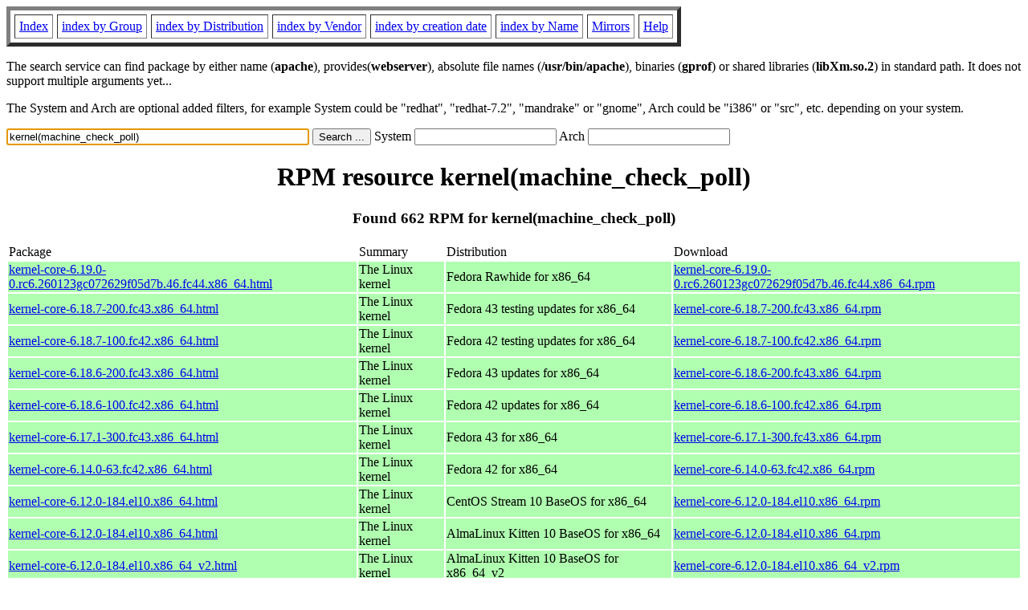

--- FILE ---
content_type: text/html; charset=UTF-8
request_url: https://fr2.rpmfind.net/linux/rpm2html/search.php?query=kernel(machine_check_poll)
body_size: 310139
content:
<!DOCTYPE HTML PUBLIC "-//W3C//DTD HTML 4.0 Transitional//EN">
<html>
<head>
<title>RPM resource kernel(machine_check_poll)</title><meta name="GENERATOR" content="rpm2html 1.6">
</head>
<body bgcolor="#ffffff" text="#000000" onLoad="document.forms[0].query.focus()">
<table border=5 cellspacing=5 cellpadding=5>
<tbody>
<tr>
<td><a href="/linux/RPM/index.html">Index</a></td>
<td><a href="/linux/RPM/Groups.html">index by Group</a></td>
<td><a href="/linux/RPM/Distribs.html">index by Distribution</a></td>
<td><a href="/linux/RPM/Vendors.html">index by Vendor</a></td>
<td><a href="/linux/RPM/ByDate.html">index by creation date</a></td>
<td><a href="/linux/RPM/ByName.html">index by Name</a></td>
<td><a href="/linux/rpm2html/mirrors.html">Mirrors</a></td>
<td><a href="/linux/rpm2html/help.html">Help</a></td>
</tr>
</tbody></table>
<p> The search service can find package by either name (<b>apache</b>),
provides(<b>webserver</b>), absolute file names (<b>/usr/bin/apache</b>),
binaries (<b>gprof</b>) or shared libraries (<b>libXm.so.2</b>) in
standard path. It does not support multiple arguments yet...
<p> The System and Arch are optional added filters, for example
System could be "redhat", "redhat-7.2", "mandrake" or "gnome", 
Arch could be "i386" or "src", etc. depending on your system.
<p>
<form action="/linux/rpm2html/search.php?query=kernel%28machine_check_poll%29"
      enctype="application/x-www-form-urlencoded" method="GET">
  <input name="query" type="TEXT" size="45" value="kernel(machine_check_poll)">
  <input name=submit type=submit value="Search ...">
  System <input name="system" type="TEXT" size="20" value="">
  Arch <input name="arch" type="TEXT" size="20" value="">
</form>
<h1 align='center'>RPM resource kernel(machine_check_poll)</h1><h3 align='center'> Found 662 RPM for kernel(machine_check_poll)
</h3><table><tbody>
<tr><td>Package</td><td>Summary</td><td>Distribution</td><td>Download</td></tr>
<tr bgcolor='#b0ffb0'><td><a href='/linux/RPM/fedora/devel/rawhide/x86_64/k/kernel-core-6.19.0-0.rc6.260123gc072629f05d7b.46.fc44.x86_64.html'>kernel-core-6.19.0-0.rc6.260123gc072629f05d7b.46.fc44.x86_64.html</a></td><td>The Linux kernel</td><td>Fedora Rawhide for x86_64</td><td><a href='/linux/fedora/linux/development/rawhide/Everything/x86_64/os/Packages/k/kernel-core-6.19.0-0.rc6.260123gc072629f05d7b.46.fc44.x86_64.rpm'>kernel-core-6.19.0-0.rc6.260123gc072629f05d7b.46.fc44.x86_64.rpm</a></td></tr><tr bgcolor='#b0ffb0'><td><a href='/linux/RPM/fedora/updates/testing/43/x86_64/Packages/k/kernel-core-6.18.7-200.fc43.x86_64.html'>kernel-core-6.18.7-200.fc43.x86_64.html</a></td><td>The Linux kernel</td><td>Fedora 43 testing updates for x86_64</td><td><a href='/linux/fedora/linux/updates/testing/43/Everything/x86_64/Packages/k/kernel-core-6.18.7-200.fc43.x86_64.rpm'>kernel-core-6.18.7-200.fc43.x86_64.rpm</a></td></tr><tr bgcolor='#b0ffb0'><td><a href='/linux/RPM/fedora/updates/testing/42/x86_64/Packages/k/kernel-core-6.18.7-100.fc42.x86_64.html'>kernel-core-6.18.7-100.fc42.x86_64.html</a></td><td>The Linux kernel</td><td>Fedora 42 testing updates for x86_64</td><td><a href='/linux/fedora/linux/updates/testing/42/Everything/x86_64/Packages/k/kernel-core-6.18.7-100.fc42.x86_64.rpm'>kernel-core-6.18.7-100.fc42.x86_64.rpm</a></td></tr><tr bgcolor='#b0ffb0'><td><a href='/linux/RPM/fedora/updates/43/x86_64/Packages/k/kernel-core-6.18.6-200.fc43.x86_64.html'>kernel-core-6.18.6-200.fc43.x86_64.html</a></td><td>The Linux kernel</td><td>Fedora 43 updates for x86_64</td><td><a href='/linux/fedora/linux/updates/43/Everything/x86_64/Packages/k/kernel-core-6.18.6-200.fc43.x86_64.rpm'>kernel-core-6.18.6-200.fc43.x86_64.rpm</a></td></tr><tr bgcolor='#b0ffb0'><td><a href='/linux/RPM/fedora/updates/42/x86_64/Packages/k/kernel-core-6.18.6-100.fc42.x86_64.html'>kernel-core-6.18.6-100.fc42.x86_64.html</a></td><td>The Linux kernel</td><td>Fedora 42 updates for x86_64</td><td><a href='/linux/fedora/linux/updates/42/Everything/x86_64/Packages/k/kernel-core-6.18.6-100.fc42.x86_64.rpm'>kernel-core-6.18.6-100.fc42.x86_64.rpm</a></td></tr><tr bgcolor='#b0ffb0'><td><a href='/linux/RPM/fedora/43/x86_64/k/kernel-core-6.17.1-300.fc43.x86_64.html'>kernel-core-6.17.1-300.fc43.x86_64.html</a></td><td>The Linux kernel</td><td>Fedora 43 for x86_64</td><td><a href='/linux/fedora/linux/releases/43/Everything/x86_64/os/Packages/k/kernel-core-6.17.1-300.fc43.x86_64.rpm'>kernel-core-6.17.1-300.fc43.x86_64.rpm</a></td></tr><tr bgcolor='#b0ffb0'><td><a href='/linux/RPM/fedora/42/x86_64/k/kernel-core-6.14.0-63.fc42.x86_64.html'>kernel-core-6.14.0-63.fc42.x86_64.html</a></td><td>The Linux kernel</td><td>Fedora 42 for x86_64</td><td><a href='/linux/fedora/linux/releases/42/Everything/x86_64/os/Packages/k/kernel-core-6.14.0-63.fc42.x86_64.rpm'>kernel-core-6.14.0-63.fc42.x86_64.rpm</a></td></tr><tr bgcolor='#b0ffb0'><td><a href='/linux/RPM/centos-stream/10/baseos/x86_64/kernel-core-6.12.0-184.el10.x86_64.html'>kernel-core-6.12.0-184.el10.x86_64.html</a></td><td>The Linux kernel</td><td>CentOS Stream 10 BaseOS for x86_64</td><td><a href='/linux/centos-stream/10-stream/BaseOS/x86_64/os/Packages/kernel-core-6.12.0-184.el10.x86_64.rpm'>kernel-core-6.12.0-184.el10.x86_64.rpm</a></td></tr><tr bgcolor='#b0ffb0'><td><a href='/linux/RPM/almalinux-kitten/10/baseos/x86_64/kernel-core-6.12.0-184.el10.x86_64.html'>kernel-core-6.12.0-184.el10.x86_64.html</a></td><td>The Linux kernel</td><td>AlmaLinux Kitten 10 BaseOS for x86_64</td><td><a href='/linux/almalinux-kitten/10-kitten/BaseOS/x86_64/os/Packages/kernel-core-6.12.0-184.el10.x86_64.rpm'>kernel-core-6.12.0-184.el10.x86_64.rpm</a></td></tr><tr bgcolor='#b0ffb0'><td><a href='/linux/RPM/almalinux-kitten/10/baseos/x86_64_v2/kernel-core-6.12.0-184.el10.x86_64_v2.html'>kernel-core-6.12.0-184.el10.x86_64_v2.html</a></td><td>The Linux kernel</td><td>AlmaLinux Kitten 10 BaseOS for x86_64_v2</td><td><a href='/linux/almalinux-kitten/10-kitten/BaseOS/x86_64_v2/os/Packages/kernel-core-6.12.0-184.el10.x86_64_v2.rpm'>kernel-core-6.12.0-184.el10.x86_64_v2.rpm</a></td></tr><tr bgcolor='#b0ffb0'><td><a href='/linux/RPM/centos-stream/10/baseos/x86_64/kernel-core-6.12.0-180.el10.x86_64.html'>kernel-core-6.12.0-180.el10.x86_64.html</a></td><td>The Linux kernel</td><td>CentOS Stream 10 BaseOS for x86_64</td><td><a href='/linux/centos-stream/10-stream/BaseOS/x86_64/os/Packages/kernel-core-6.12.0-180.el10.x86_64.rpm'>kernel-core-6.12.0-180.el10.x86_64.rpm</a></td></tr><tr bgcolor='#b0ffb0'><td><a href='/linux/RPM/almalinux-kitten/10/baseos/x86_64/kernel-core-6.12.0-180.el10.x86_64.html'>kernel-core-6.12.0-180.el10.x86_64.html</a></td><td>The Linux kernel</td><td>AlmaLinux Kitten 10 BaseOS for x86_64</td><td><a href='/linux/almalinux-kitten/10-kitten/BaseOS/x86_64/os/Packages/kernel-core-6.12.0-180.el10.x86_64.rpm'>kernel-core-6.12.0-180.el10.x86_64.rpm</a></td></tr><tr bgcolor='#b0ffb0'><td><a href='/linux/RPM/almalinux-kitten/10/baseos/x86_64_v2/kernel-core-6.12.0-180.el10.x86_64_v2.html'>kernel-core-6.12.0-180.el10.x86_64_v2.html</a></td><td>The Linux kernel</td><td>AlmaLinux Kitten 10 BaseOS for x86_64_v2</td><td><a href='/linux/almalinux-kitten/10-kitten/BaseOS/x86_64_v2/os/Packages/kernel-core-6.12.0-180.el10.x86_64_v2.rpm'>kernel-core-6.12.0-180.el10.x86_64_v2.rpm</a></td></tr><tr bgcolor='#b0ffb0'><td><a href='/linux/RPM/centos-stream/10/baseos/x86_64/kernel-core-6.12.0-174.el10.x86_64.html'>kernel-core-6.12.0-174.el10.x86_64.html</a></td><td>The Linux kernel</td><td>CentOS Stream 10 BaseOS for x86_64</td><td><a href='/linux/centos-stream/10-stream/BaseOS/x86_64/os/Packages/kernel-core-6.12.0-174.el10.x86_64.rpm'>kernel-core-6.12.0-174.el10.x86_64.rpm</a></td></tr><tr bgcolor='#b0ffb0'><td><a href='/linux/RPM/almalinux-kitten/10/baseos/x86_64/kernel-core-6.12.0-174.el10.x86_64.html'>kernel-core-6.12.0-174.el10.x86_64.html</a></td><td>The Linux kernel</td><td>AlmaLinux Kitten 10 BaseOS for x86_64</td><td><a href='/linux/almalinux-kitten/10-kitten/BaseOS/x86_64/os/Packages/kernel-core-6.12.0-174.el10.x86_64.rpm'>kernel-core-6.12.0-174.el10.x86_64.rpm</a></td></tr><tr bgcolor='#b0ffb0'><td><a href='/linux/RPM/almalinux-kitten/10/baseos/x86_64_v2/kernel-core-6.12.0-174.el10.x86_64_v2.html'>kernel-core-6.12.0-174.el10.x86_64_v2.html</a></td><td>The Linux kernel</td><td>AlmaLinux Kitten 10 BaseOS for x86_64_v2</td><td><a href='/linux/almalinux-kitten/10-kitten/BaseOS/x86_64_v2/os/Packages/kernel-core-6.12.0-174.el10.x86_64_v2.rpm'>kernel-core-6.12.0-174.el10.x86_64_v2.rpm</a></td></tr><tr bgcolor='#b0ffb0'><td><a href='/linux/RPM/centos-stream/10/baseos/x86_64/kernel-core-6.12.0-172.el10.x86_64.html'>kernel-core-6.12.0-172.el10.x86_64.html</a></td><td>The Linux kernel</td><td>CentOS Stream 10 BaseOS for x86_64</td><td><a href='/linux/centos-stream/10-stream/BaseOS/x86_64/os/Packages/kernel-core-6.12.0-172.el10.x86_64.rpm'>kernel-core-6.12.0-172.el10.x86_64.rpm</a></td></tr><tr bgcolor='#b0ffb0'><td><a href='/linux/RPM/almalinux-kitten/10/baseos/x86_64/kernel-core-6.12.0-172.el10.x86_64.html'>kernel-core-6.12.0-172.el10.x86_64.html</a></td><td>The Linux kernel</td><td>AlmaLinux Kitten 10 BaseOS for x86_64</td><td><a href='/linux/almalinux-kitten/10-kitten/BaseOS/x86_64/os/Packages/kernel-core-6.12.0-172.el10.x86_64.rpm'>kernel-core-6.12.0-172.el10.x86_64.rpm</a></td></tr><tr bgcolor='#b0ffb0'><td><a href='/linux/RPM/almalinux-kitten/10/baseos/x86_64_v2/kernel-core-6.12.0-172.el10.x86_64_v2.html'>kernel-core-6.12.0-172.el10.x86_64_v2.html</a></td><td>The Linux kernel</td><td>AlmaLinux Kitten 10 BaseOS for x86_64_v2</td><td><a href='/linux/almalinux-kitten/10-kitten/BaseOS/x86_64_v2/os/Packages/kernel-core-6.12.0-172.el10.x86_64_v2.rpm'>kernel-core-6.12.0-172.el10.x86_64_v2.rpm</a></td></tr><tr bgcolor='#b0ffb0'><td><a href='/linux/RPM/centos-stream/10/baseos/x86_64/kernel-core-6.12.0-170.el10.x86_64.html'>kernel-core-6.12.0-170.el10.x86_64.html</a></td><td>The Linux kernel</td><td>CentOS Stream 10 BaseOS for x86_64</td><td><a href='/linux/centos-stream/10-stream/BaseOS/x86_64/os/Packages/kernel-core-6.12.0-170.el10.x86_64.rpm'>kernel-core-6.12.0-170.el10.x86_64.rpm</a></td></tr><tr bgcolor='#b0ffb0'><td><a href='/linux/RPM/almalinux-kitten/10/baseos/x86_64/kernel-core-6.12.0-170.el10.x86_64.html'>kernel-core-6.12.0-170.el10.x86_64.html</a></td><td>The Linux kernel</td><td>AlmaLinux Kitten 10 BaseOS for x86_64</td><td><a href='/linux/almalinux-kitten/10-kitten/BaseOS/x86_64/os/Packages/kernel-core-6.12.0-170.el10.x86_64.rpm'>kernel-core-6.12.0-170.el10.x86_64.rpm</a></td></tr><tr bgcolor='#b0ffb0'><td><a href='/linux/RPM/almalinux-kitten/10/baseos/x86_64_v2/kernel-core-6.12.0-170.el10.x86_64_v2.html'>kernel-core-6.12.0-170.el10.x86_64_v2.html</a></td><td>The Linux kernel</td><td>AlmaLinux Kitten 10 BaseOS for x86_64_v2</td><td><a href='/linux/almalinux-kitten/10-kitten/BaseOS/x86_64_v2/os/Packages/kernel-core-6.12.0-170.el10.x86_64_v2.rpm'>kernel-core-6.12.0-170.el10.x86_64_v2.rpm</a></td></tr><tr bgcolor='#b0ffb0'><td><a href='/linux/RPM/almalinux-kitten/10/baseos/x86_64/kernel-core-6.12.0-164.el10.x86_64.html'>kernel-core-6.12.0-164.el10.x86_64.html</a></td><td>The Linux kernel</td><td>AlmaLinux Kitten 10 BaseOS for x86_64</td><td><a href='/linux/almalinux-kitten/10-kitten/BaseOS/x86_64/os/Packages/kernel-core-6.12.0-164.el10.x86_64.rpm'>kernel-core-6.12.0-164.el10.x86_64.rpm</a></td></tr><tr bgcolor='#b0ffb0'><td><a href='/linux/RPM/almalinux-kitten/10/baseos/x86_64_v2/kernel-core-6.12.0-164.el10.x86_64_v2.html'>kernel-core-6.12.0-164.el10.x86_64_v2.html</a></td><td>The Linux kernel</td><td>AlmaLinux Kitten 10 BaseOS for x86_64_v2</td><td><a href='/linux/almalinux-kitten/10-kitten/BaseOS/x86_64_v2/os/Packages/kernel-core-6.12.0-164.el10.x86_64_v2.rpm'>kernel-core-6.12.0-164.el10.x86_64_v2.rpm</a></td></tr><tr bgcolor='#b0ffb0'><td><a href='/linux/RPM/almalinux-kitten/10/baseos/x86_64/kernel-core-6.12.0-161.el10.x86_64.html'>kernel-core-6.12.0-161.el10.x86_64.html</a></td><td>The Linux kernel</td><td>AlmaLinux Kitten 10 BaseOS for x86_64</td><td><a href='/linux/almalinux-kitten/10-kitten/BaseOS/x86_64/os/Packages/kernel-core-6.12.0-161.el10.x86_64.rpm'>kernel-core-6.12.0-161.el10.x86_64.rpm</a></td></tr><tr bgcolor='#b0ffb0'><td><a href='/linux/RPM/almalinux-kitten/10/baseos/x86_64_v2/kernel-core-6.12.0-161.el10.x86_64_v2.html'>kernel-core-6.12.0-161.el10.x86_64_v2.html</a></td><td>The Linux kernel</td><td>AlmaLinux Kitten 10 BaseOS for x86_64_v2</td><td><a href='/linux/almalinux-kitten/10-kitten/BaseOS/x86_64_v2/os/Packages/kernel-core-6.12.0-161.el10.x86_64_v2.rpm'>kernel-core-6.12.0-161.el10.x86_64_v2.rpm</a></td></tr><tr bgcolor='#b0ffb0'><td><a href='/linux/RPM/almalinux-kitten/10/baseos/x86_64/kernel-core-6.12.0-157.el10.x86_64.html'>kernel-core-6.12.0-157.el10.x86_64.html</a></td><td>The Linux kernel</td><td>AlmaLinux Kitten 10 BaseOS for x86_64</td><td><a href='/linux/almalinux-kitten/10-kitten/BaseOS/x86_64/os/Packages/kernel-core-6.12.0-157.el10.x86_64.rpm'>kernel-core-6.12.0-157.el10.x86_64.rpm</a></td></tr><tr bgcolor='#b0ffb0'><td><a href='/linux/RPM/almalinux-kitten/10/baseos/x86_64_v2/kernel-core-6.12.0-157.el10.x86_64_v2.html'>kernel-core-6.12.0-157.el10.x86_64_v2.html</a></td><td>The Linux kernel</td><td>AlmaLinux Kitten 10 BaseOS for x86_64_v2</td><td><a href='/linux/almalinux-kitten/10-kitten/BaseOS/x86_64_v2/os/Packages/kernel-core-6.12.0-157.el10.x86_64_v2.rpm'>kernel-core-6.12.0-157.el10.x86_64_v2.rpm</a></td></tr><tr bgcolor='#b0ffb0'><td><a href='/linux/RPM/almalinux-kitten/10/baseos/x86_64/kernel-core-6.12.0-153.el10.x86_64.html'>kernel-core-6.12.0-153.el10.x86_64.html</a></td><td>The Linux kernel</td><td>AlmaLinux Kitten 10 BaseOS for x86_64</td><td><a href='/linux/almalinux-kitten/10-kitten/BaseOS/x86_64/os/Packages/kernel-core-6.12.0-153.el10.x86_64.rpm'>kernel-core-6.12.0-153.el10.x86_64.rpm</a></td></tr><tr bgcolor='#b0ffb0'><td><a href='/linux/RPM/almalinux-kitten/10/baseos/x86_64_v2/kernel-core-6.12.0-153.el10.x86_64_v2.html'>kernel-core-6.12.0-153.el10.x86_64_v2.html</a></td><td>The Linux kernel</td><td>AlmaLinux Kitten 10 BaseOS for x86_64_v2</td><td><a href='/linux/almalinux-kitten/10-kitten/BaseOS/x86_64_v2/os/Packages/kernel-core-6.12.0-153.el10.x86_64_v2.rpm'>kernel-core-6.12.0-153.el10.x86_64_v2.rpm</a></td></tr><tr bgcolor='#b0ffb0'><td><a href='/linux/RPM/almalinux-kitten/10/baseos/x86_64/kernel-core-6.12.0-150.el10.x86_64.html'>kernel-core-6.12.0-150.el10.x86_64.html</a></td><td>The Linux kernel</td><td>AlmaLinux Kitten 10 BaseOS for x86_64</td><td><a href='/linux/almalinux-kitten/10-kitten/BaseOS/x86_64/os/Packages/kernel-core-6.12.0-150.el10.x86_64.rpm'>kernel-core-6.12.0-150.el10.x86_64.rpm</a></td></tr><tr bgcolor='#b0ffb0'><td><a href='/linux/RPM/almalinux-kitten/10/baseos/x86_64_v2/kernel-core-6.12.0-150.el10.x86_64_v2.html'>kernel-core-6.12.0-150.el10.x86_64_v2.html</a></td><td>The Linux kernel</td><td>AlmaLinux Kitten 10 BaseOS for x86_64_v2</td><td><a href='/linux/almalinux-kitten/10-kitten/BaseOS/x86_64_v2/os/Packages/kernel-core-6.12.0-150.el10.x86_64_v2.rpm'>kernel-core-6.12.0-150.el10.x86_64_v2.rpm</a></td></tr><tr bgcolor='#b0ffb0'><td><a href='/linux/RPM/almalinux-kitten/10/baseos/x86_64/kernel-core-6.12.0-144.el10.x86_64.html'>kernel-core-6.12.0-144.el10.x86_64.html</a></td><td>The Linux kernel</td><td>AlmaLinux Kitten 10 BaseOS for x86_64</td><td><a href='/linux/almalinux-kitten/10-kitten/BaseOS/x86_64/os/Packages/kernel-core-6.12.0-144.el10.x86_64.rpm'>kernel-core-6.12.0-144.el10.x86_64.rpm</a></td></tr><tr bgcolor='#b0ffb0'><td><a href='/linux/RPM/almalinux-kitten/10/baseos/x86_64_v2/kernel-core-6.12.0-144.el10.x86_64_v2.html'>kernel-core-6.12.0-144.el10.x86_64_v2.html</a></td><td>The Linux kernel</td><td>AlmaLinux Kitten 10 BaseOS for x86_64_v2</td><td><a href='/linux/almalinux-kitten/10-kitten/BaseOS/x86_64_v2/os/Packages/kernel-core-6.12.0-144.el10.x86_64_v2.rpm'>kernel-core-6.12.0-144.el10.x86_64_v2.rpm</a></td></tr><tr bgcolor='#b0ffb0'><td><a href='/linux/RPM/almalinux-kitten/10/baseos/x86_64/kernel-core-6.12.0-142.el10.x86_64.html'>kernel-core-6.12.0-142.el10.x86_64.html</a></td><td>The Linux kernel</td><td>AlmaLinux Kitten 10 BaseOS for x86_64</td><td><a href='/linux/almalinux-kitten/10-kitten/BaseOS/x86_64/os/Packages/kernel-core-6.12.0-142.el10.x86_64.rpm'>kernel-core-6.12.0-142.el10.x86_64.rpm</a></td></tr><tr bgcolor='#b0ffb0'><td><a href='/linux/RPM/almalinux-kitten/10/baseos/x86_64_v2/kernel-core-6.12.0-142.el10.x86_64_v2.html'>kernel-core-6.12.0-142.el10.x86_64_v2.html</a></td><td>The Linux kernel</td><td>AlmaLinux Kitten 10 BaseOS for x86_64_v2</td><td><a href='/linux/almalinux-kitten/10-kitten/BaseOS/x86_64_v2/os/Packages/kernel-core-6.12.0-142.el10.x86_64_v2.rpm'>kernel-core-6.12.0-142.el10.x86_64_v2.rpm</a></td></tr><tr bgcolor='#b0ffb0'><td><a href='/linux/RPM/almalinux-kitten/10/baseos/x86_64/kernel-core-6.12.0-140.el10.x86_64.html'>kernel-core-6.12.0-140.el10.x86_64.html</a></td><td>The Linux kernel</td><td>AlmaLinux Kitten 10 BaseOS for x86_64</td><td><a href='/linux/almalinux-kitten/10-kitten/BaseOS/x86_64/os/Packages/kernel-core-6.12.0-140.el10.x86_64.rpm'>kernel-core-6.12.0-140.el10.x86_64.rpm</a></td></tr><tr bgcolor='#b0ffb0'><td><a href='/linux/RPM/almalinux-kitten/10/baseos/x86_64_v2/kernel-core-6.12.0-140.el10.x86_64_v2.html'>kernel-core-6.12.0-140.el10.x86_64_v2.html</a></td><td>The Linux kernel</td><td>AlmaLinux Kitten 10 BaseOS for x86_64_v2</td><td><a href='/linux/almalinux-kitten/10-kitten/BaseOS/x86_64_v2/os/Packages/kernel-core-6.12.0-140.el10.x86_64_v2.rpm'>kernel-core-6.12.0-140.el10.x86_64_v2.rpm</a></td></tr><tr bgcolor='#b0ffb0'><td><a href='/linux/RPM/almalinux-kitten/10/baseos/x86_64/kernel-core-6.12.0-136.el10.x86_64.html'>kernel-core-6.12.0-136.el10.x86_64.html</a></td><td>The Linux kernel</td><td>AlmaLinux Kitten 10 BaseOS for x86_64</td><td><a href='/linux/almalinux-kitten/10-kitten/BaseOS/x86_64/os/Packages/kernel-core-6.12.0-136.el10.x86_64.rpm'>kernel-core-6.12.0-136.el10.x86_64.rpm</a></td></tr><tr bgcolor='#b0ffb0'><td><a href='/linux/RPM/almalinux-kitten/10/baseos/x86_64_v2/kernel-core-6.12.0-136.el10.x86_64_v2.html'>kernel-core-6.12.0-136.el10.x86_64_v2.html</a></td><td>The Linux kernel</td><td>AlmaLinux Kitten 10 BaseOS for x86_64_v2</td><td><a href='/linux/almalinux-kitten/10-kitten/BaseOS/x86_64_v2/os/Packages/kernel-core-6.12.0-136.el10.x86_64_v2.rpm'>kernel-core-6.12.0-136.el10.x86_64_v2.rpm</a></td></tr><tr bgcolor='#b0ffb0'><td><a href='/linux/RPM/almalinux-kitten/10/baseos/x86_64/kernel-core-6.12.0-134.el10.x86_64.html'>kernel-core-6.12.0-134.el10.x86_64.html</a></td><td>The Linux kernel</td><td>AlmaLinux Kitten 10 BaseOS for x86_64</td><td><a href='/linux/almalinux-kitten/10-kitten/BaseOS/x86_64/os/Packages/kernel-core-6.12.0-134.el10.x86_64.rpm'>kernel-core-6.12.0-134.el10.x86_64.rpm</a></td></tr><tr bgcolor='#b0ffb0'><td><a href='/linux/RPM/almalinux-kitten/10/baseos/x86_64_v2/kernel-core-6.12.0-134.el10.x86_64_v2.html'>kernel-core-6.12.0-134.el10.x86_64_v2.html</a></td><td>The Linux kernel</td><td>AlmaLinux Kitten 10 BaseOS for x86_64_v2</td><td><a href='/linux/almalinux-kitten/10-kitten/BaseOS/x86_64_v2/os/Packages/kernel-core-6.12.0-134.el10.x86_64_v2.rpm'>kernel-core-6.12.0-134.el10.x86_64_v2.rpm</a></td></tr><tr bgcolor='#b0ffb0'><td><a href='/linux/RPM/almalinux-kitten/10/baseos/x86_64/kernel-core-6.12.0-131.el10.x86_64.html'>kernel-core-6.12.0-131.el10.x86_64.html</a></td><td>The Linux kernel</td><td>AlmaLinux Kitten 10 BaseOS for x86_64</td><td><a href='/linux/almalinux-kitten/10-kitten/BaseOS/x86_64/os/Packages/kernel-core-6.12.0-131.el10.x86_64.rpm'>kernel-core-6.12.0-131.el10.x86_64.rpm</a></td></tr><tr bgcolor='#b0ffb0'><td><a href='/linux/RPM/almalinux-kitten/10/baseos/x86_64_v2/kernel-core-6.12.0-131.el10.x86_64_v2.html'>kernel-core-6.12.0-131.el10.x86_64_v2.html</a></td><td>The Linux kernel</td><td>AlmaLinux Kitten 10 BaseOS for x86_64_v2</td><td><a href='/linux/almalinux-kitten/10-kitten/BaseOS/x86_64_v2/os/Packages/kernel-core-6.12.0-131.el10.x86_64_v2.rpm'>kernel-core-6.12.0-131.el10.x86_64_v2.rpm</a></td></tr><tr bgcolor='#b0ffb0'><td><a href='/linux/RPM/almalinux-kitten/10/baseos/x86_64/kernel-core-6.12.0-128.el10.x86_64.html'>kernel-core-6.12.0-128.el10.x86_64.html</a></td><td>The Linux kernel</td><td>AlmaLinux Kitten 10 BaseOS for x86_64</td><td><a href='/linux/almalinux-kitten/10-kitten/BaseOS/x86_64/os/Packages/kernel-core-6.12.0-128.el10.x86_64.rpm'>kernel-core-6.12.0-128.el10.x86_64.rpm</a></td></tr><tr bgcolor='#b0ffb0'><td><a href='/linux/RPM/almalinux-kitten/10/baseos/x86_64_v2/kernel-core-6.12.0-128.el10.x86_64_v2.html'>kernel-core-6.12.0-128.el10.x86_64_v2.html</a></td><td>The Linux kernel</td><td>AlmaLinux Kitten 10 BaseOS for x86_64_v2</td><td><a href='/linux/almalinux-kitten/10-kitten/BaseOS/x86_64_v2/os/Packages/kernel-core-6.12.0-128.el10.x86_64_v2.rpm'>kernel-core-6.12.0-128.el10.x86_64_v2.rpm</a></td></tr><tr bgcolor='#b0ffb0'><td><a href='/linux/RPM/almalinux-kitten/10/baseos/x86_64/kernel-core-6.12.0-126.el10.x86_64.html'>kernel-core-6.12.0-126.el10.x86_64.html</a></td><td>The Linux kernel</td><td>AlmaLinux Kitten 10 BaseOS for x86_64</td><td><a href='/linux/almalinux-kitten/10-kitten/BaseOS/x86_64/os/Packages/kernel-core-6.12.0-126.el10.x86_64.rpm'>kernel-core-6.12.0-126.el10.x86_64.rpm</a></td></tr><tr bgcolor='#b0ffb0'><td><a href='/linux/RPM/almalinux-kitten/10/baseos/x86_64_v2/kernel-core-6.12.0-126.el10.x86_64_v2.html'>kernel-core-6.12.0-126.el10.x86_64_v2.html</a></td><td>The Linux kernel</td><td>AlmaLinux Kitten 10 BaseOS for x86_64_v2</td><td><a href='/linux/almalinux-kitten/10-kitten/BaseOS/x86_64_v2/os/Packages/kernel-core-6.12.0-126.el10.x86_64_v2.rpm'>kernel-core-6.12.0-126.el10.x86_64_v2.rpm</a></td></tr><tr bgcolor='#b0ffb0'><td><a href='/linux/RPM/almalinux-kitten/10/baseos/x86_64/kernel-core-6.12.0-125.el10.x86_64.html'>kernel-core-6.12.0-125.el10.x86_64.html</a></td><td>The Linux kernel</td><td>AlmaLinux Kitten 10 BaseOS for x86_64</td><td><a href='/linux/almalinux-kitten/10-kitten/BaseOS/x86_64/os/Packages/kernel-core-6.12.0-125.el10.x86_64.rpm'>kernel-core-6.12.0-125.el10.x86_64.rpm</a></td></tr><tr bgcolor='#b0ffb0'><td><a href='/linux/RPM/almalinux-kitten/10/baseos/x86_64_v2/kernel-core-6.12.0-125.el10.x86_64_v2.html'>kernel-core-6.12.0-125.el10.x86_64_v2.html</a></td><td>The Linux kernel</td><td>AlmaLinux Kitten 10 BaseOS for x86_64_v2</td><td><a href='/linux/almalinux-kitten/10-kitten/BaseOS/x86_64_v2/os/Packages/kernel-core-6.12.0-125.el10.x86_64_v2.rpm'>kernel-core-6.12.0-125.el10.x86_64_v2.rpm</a></td></tr><tr bgcolor='#b0ffb0'><td><a href='/linux/RPM/almalinux/10.1/baseos/x86_64/kernel-core-6.12.0-124.28.1.el10_1.x86_64.html'>kernel-core-6.12.0-124.28.1.el10_1.x86_64.html</a></td><td>The Linux kernel</td><td>AlmaLinux 10.1 BaseOS for x86_64</td><td><a href='/linux/almalinux/10.1/BaseOS/x86_64/os/Packages/kernel-core-6.12.0-124.28.1.el10_1.x86_64.rpm'>kernel-core-6.12.0-124.28.1.el10_1.x86_64.rpm</a></td></tr><tr bgcolor='#b0ffb0'><td><a href='/linux/RPM/almalinux/10.1/baseos/x86_64_v2/kernel-core-6.12.0-124.28.1.el10_1.x86_64_v2.html'>kernel-core-6.12.0-124.28.1.el10_1.x86_64_v2.html</a></td><td>The Linux kernel</td><td>AlmaLinux 10.1 BaseOS for x86_64_v2</td><td><a href='/linux/almalinux/10.1/BaseOS/x86_64_v2/os/Packages/kernel-core-6.12.0-124.28.1.el10_1.x86_64_v2.rpm'>kernel-core-6.12.0-124.28.1.el10_1.x86_64_v2.rpm</a></td></tr><tr bgcolor='#b0ffb0'><td><a href='/linux/RPM/almalinux/10.1/baseos/x86_64/kernel-core-6.12.0-124.27.1.el10_1.x86_64.html'>kernel-core-6.12.0-124.27.1.el10_1.x86_64.html</a></td><td>The Linux kernel</td><td>AlmaLinux 10.1 BaseOS for x86_64</td><td><a href='/linux/almalinux/10.1/BaseOS/x86_64/os/Packages/kernel-core-6.12.0-124.27.1.el10_1.x86_64.rpm'>kernel-core-6.12.0-124.27.1.el10_1.x86_64.rpm</a></td></tr><tr bgcolor='#b0ffb0'><td><a href='/linux/RPM/almalinux/10.1/baseos/x86_64_v2/kernel-core-6.12.0-124.27.1.el10_1.x86_64_v2.html'>kernel-core-6.12.0-124.27.1.el10_1.x86_64_v2.html</a></td><td>The Linux kernel</td><td>AlmaLinux 10.1 BaseOS for x86_64_v2</td><td><a href='/linux/almalinux/10.1/BaseOS/x86_64_v2/os/Packages/kernel-core-6.12.0-124.27.1.el10_1.x86_64_v2.rpm'>kernel-core-6.12.0-124.27.1.el10_1.x86_64_v2.rpm</a></td></tr><tr bgcolor='#b0ffb0'><td><a href='/linux/RPM/almalinux/10.1/baseos/x86_64/kernel-core-6.12.0-124.21.1.el10_1.x86_64.html'>kernel-core-6.12.0-124.21.1.el10_1.x86_64.html</a></td><td>The Linux kernel</td><td>AlmaLinux 10.1 BaseOS for x86_64</td><td><a href='/linux/almalinux/10.1/BaseOS/x86_64/os/Packages/kernel-core-6.12.0-124.21.1.el10_1.x86_64.rpm'>kernel-core-6.12.0-124.21.1.el10_1.x86_64.rpm</a></td></tr><tr bgcolor='#b0ffb0'><td><a href='/linux/RPM/almalinux/10.1/baseos/x86_64_v2/kernel-core-6.12.0-124.21.1.el10_1.x86_64_v2.html'>kernel-core-6.12.0-124.21.1.el10_1.x86_64_v2.html</a></td><td>The Linux kernel</td><td>AlmaLinux 10.1 BaseOS for x86_64_v2</td><td><a href='/linux/almalinux/10.1/BaseOS/x86_64_v2/os/Packages/kernel-core-6.12.0-124.21.1.el10_1.x86_64_v2.rpm'>kernel-core-6.12.0-124.21.1.el10_1.x86_64_v2.rpm</a></td></tr><tr bgcolor='#b0ffb0'><td><a href='/linux/RPM/almalinux/10.1/baseos/x86_64/kernel-core-6.12.0-124.20.1.el10_1.x86_64.html'>kernel-core-6.12.0-124.20.1.el10_1.x86_64.html</a></td><td>The Linux kernel</td><td>AlmaLinux 10.1 BaseOS for x86_64</td><td><a href='/linux/almalinux/10.1/BaseOS/x86_64/os/Packages/kernel-core-6.12.0-124.20.1.el10_1.x86_64.rpm'>kernel-core-6.12.0-124.20.1.el10_1.x86_64.rpm</a></td></tr><tr bgcolor='#b0ffb0'><td><a href='/linux/RPM/almalinux/10.1/baseos/x86_64_v2/kernel-core-6.12.0-124.20.1.el10_1.x86_64_v2.html'>kernel-core-6.12.0-124.20.1.el10_1.x86_64_v2.html</a></td><td>The Linux kernel</td><td>AlmaLinux 10.1 BaseOS for x86_64_v2</td><td><a href='/linux/almalinux/10.1/BaseOS/x86_64_v2/os/Packages/kernel-core-6.12.0-124.20.1.el10_1.x86_64_v2.rpm'>kernel-core-6.12.0-124.20.1.el10_1.x86_64_v2.rpm</a></td></tr><tr bgcolor='#b0ffb0'><td><a href='/linux/RPM/almalinux/10.1/baseos/x86_64/kernel-core-6.12.0-124.16.1.el10_1.x86_64.html'>kernel-core-6.12.0-124.16.1.el10_1.x86_64.html</a></td><td>The Linux kernel</td><td>AlmaLinux 10.1 BaseOS for x86_64</td><td><a href='/linux/almalinux/10.1/BaseOS/x86_64/os/Packages/kernel-core-6.12.0-124.16.1.el10_1.x86_64.rpm'>kernel-core-6.12.0-124.16.1.el10_1.x86_64.rpm</a></td></tr><tr bgcolor='#b0ffb0'><td><a href='/linux/RPM/almalinux/10.1/baseos/x86_64_v2/kernel-core-6.12.0-124.16.1.el10_1.x86_64_v2.html'>kernel-core-6.12.0-124.16.1.el10_1.x86_64_v2.html</a></td><td>The Linux kernel</td><td>AlmaLinux 10.1 BaseOS for x86_64_v2</td><td><a href='/linux/almalinux/10.1/BaseOS/x86_64_v2/os/Packages/kernel-core-6.12.0-124.16.1.el10_1.x86_64_v2.rpm'>kernel-core-6.12.0-124.16.1.el10_1.x86_64_v2.rpm</a></td></tr><tr bgcolor='#b0ffb0'><td><a href='/linux/RPM/almalinux/10.1/baseos/x86_64/kernel-core-6.12.0-124.13.1.el10_1.x86_64.html'>kernel-core-6.12.0-124.13.1.el10_1.x86_64.html</a></td><td>The Linux kernel</td><td>AlmaLinux 10.1 BaseOS for x86_64</td><td><a href='/linux/almalinux/10.1/BaseOS/x86_64/os/Packages/kernel-core-6.12.0-124.13.1.el10_1.x86_64.rpm'>kernel-core-6.12.0-124.13.1.el10_1.x86_64.rpm</a></td></tr><tr bgcolor='#b0ffb0'><td><a href='/linux/RPM/almalinux/10.1/baseos/x86_64_v2/kernel-core-6.12.0-124.13.1.el10_1.x86_64_v2.html'>kernel-core-6.12.0-124.13.1.el10_1.x86_64_v2.html</a></td><td>The Linux kernel</td><td>AlmaLinux 10.1 BaseOS for x86_64_v2</td><td><a href='/linux/almalinux/10.1/BaseOS/x86_64_v2/os/Packages/kernel-core-6.12.0-124.13.1.el10_1.x86_64_v2.rpm'>kernel-core-6.12.0-124.13.1.el10_1.x86_64_v2.rpm</a></td></tr><tr bgcolor='#b0ffb0'><td><a href='/linux/RPM/almalinux/10.1/baseos/x86_64/kernel-core-6.12.0-124.8.1.el10_1.x86_64.html'>kernel-core-6.12.0-124.8.1.el10_1.x86_64.html</a></td><td>The Linux kernel</td><td>AlmaLinux 10.1 BaseOS for x86_64</td><td><a href='/linux/almalinux/10.1/BaseOS/x86_64/os/Packages/kernel-core-6.12.0-124.8.1.el10_1.x86_64.rpm'>kernel-core-6.12.0-124.8.1.el10_1.x86_64.rpm</a></td></tr><tr bgcolor='#b0ffb0'><td><a href='/linux/RPM/almalinux/10.1/baseos/x86_64_v2/kernel-core-6.12.0-124.8.1.el10_1.x86_64_v2.html'>kernel-core-6.12.0-124.8.1.el10_1.x86_64_v2.html</a></td><td>The Linux kernel</td><td>AlmaLinux 10.1 BaseOS for x86_64_v2</td><td><a href='/linux/almalinux/10.1/BaseOS/x86_64_v2/os/Packages/kernel-core-6.12.0-124.8.1.el10_1.x86_64_v2.rpm'>kernel-core-6.12.0-124.8.1.el10_1.x86_64_v2.rpm</a></td></tr><tr bgcolor='#b0ffb0'><td><a href='/linux/RPM/almalinux-kitten/10/baseos/x86_64/kernel-core-6.12.0-122.el10.x86_64.html'>kernel-core-6.12.0-122.el10.x86_64.html</a></td><td>The Linux kernel</td><td>AlmaLinux Kitten 10 BaseOS for x86_64</td><td><a href='/linux/almalinux-kitten/10-kitten/BaseOS/x86_64/os/Packages/kernel-core-6.12.0-122.el10.x86_64.rpm'>kernel-core-6.12.0-122.el10.x86_64.rpm</a></td></tr><tr bgcolor='#b0ffb0'><td><a href='/linux/RPM/almalinux-kitten/10/baseos/x86_64_v2/kernel-core-6.12.0-122.el10.x86_64_v2.html'>kernel-core-6.12.0-122.el10.x86_64_v2.html</a></td><td>The Linux kernel</td><td>AlmaLinux Kitten 10 BaseOS for x86_64_v2</td><td><a href='/linux/almalinux-kitten/10-kitten/BaseOS/x86_64_v2/os/Packages/kernel-core-6.12.0-122.el10.x86_64_v2.rpm'>kernel-core-6.12.0-122.el10.x86_64_v2.rpm</a></td></tr><tr bgcolor='#b0ffb0'><td><a href='/linux/RPM/almalinux-kitten/10/baseos/x86_64/kernel-core-6.12.0-120.el10.x86_64.html'>kernel-core-6.12.0-120.el10.x86_64.html</a></td><td>The Linux kernel</td><td>AlmaLinux Kitten 10 BaseOS for x86_64</td><td><a href='/linux/almalinux-kitten/10-kitten/BaseOS/x86_64/os/Packages/kernel-core-6.12.0-120.el10.x86_64.rpm'>kernel-core-6.12.0-120.el10.x86_64.rpm</a></td></tr><tr bgcolor='#b0ffb0'><td><a href='/linux/RPM/almalinux-kitten/10/baseos/x86_64_v2/kernel-core-6.12.0-120.el10.x86_64_v2.html'>kernel-core-6.12.0-120.el10.x86_64_v2.html</a></td><td>The Linux kernel</td><td>AlmaLinux Kitten 10 BaseOS for x86_64_v2</td><td><a href='/linux/almalinux-kitten/10-kitten/BaseOS/x86_64_v2/os/Packages/kernel-core-6.12.0-120.el10.x86_64_v2.rpm'>kernel-core-6.12.0-120.el10.x86_64_v2.rpm</a></td></tr><tr bgcolor='#b0ffb0'><td><a href='/linux/RPM/almalinux-kitten/10/baseos/x86_64/kernel-core-6.12.0-116.el10.x86_64.html'>kernel-core-6.12.0-116.el10.x86_64.html</a></td><td>The Linux kernel</td><td>AlmaLinux Kitten 10 BaseOS for x86_64</td><td><a href='/linux/almalinux-kitten/10-kitten/BaseOS/x86_64/os/Packages/kernel-core-6.12.0-116.el10.x86_64.rpm'>kernel-core-6.12.0-116.el10.x86_64.rpm</a></td></tr><tr bgcolor='#b0ffb0'><td><a href='/linux/RPM/almalinux-kitten/10/baseos/x86_64_v2/kernel-core-6.12.0-116.el10.x86_64_v2.html'>kernel-core-6.12.0-116.el10.x86_64_v2.html</a></td><td>The Linux kernel</td><td>AlmaLinux Kitten 10 BaseOS for x86_64_v2</td><td><a href='/linux/almalinux-kitten/10-kitten/BaseOS/x86_64_v2/os/Packages/kernel-core-6.12.0-116.el10.x86_64_v2.rpm'>kernel-core-6.12.0-116.el10.x86_64_v2.rpm</a></td></tr><tr bgcolor='#b0ffb0'><td><a href='/linux/RPM/almalinux-kitten/10/baseos/x86_64/kernel-core-6.12.0-109.el10.x86_64.html'>kernel-core-6.12.0-109.el10.x86_64.html</a></td><td>The Linux kernel</td><td>AlmaLinux Kitten 10 BaseOS for x86_64</td><td><a href='/linux/almalinux-kitten/10-kitten/BaseOS/x86_64/os/Packages/kernel-core-6.12.0-109.el10.x86_64.rpm'>kernel-core-6.12.0-109.el10.x86_64.rpm</a></td></tr><tr bgcolor='#b0ffb0'><td><a href='/linux/RPM/almalinux-kitten/10/baseos/x86_64_v2/kernel-core-6.12.0-109.el10.x86_64_v2.html'>kernel-core-6.12.0-109.el10.x86_64_v2.html</a></td><td>The Linux kernel</td><td>AlmaLinux Kitten 10 BaseOS for x86_64_v2</td><td><a href='/linux/almalinux-kitten/10-kitten/BaseOS/x86_64_v2/os/Packages/kernel-core-6.12.0-109.el10.x86_64_v2.rpm'>kernel-core-6.12.0-109.el10.x86_64_v2.rpm</a></td></tr><tr bgcolor='#b0ffb0'><td><a href='/linux/RPM/almalinux-kitten/10/baseos/x86_64/kernel-core-6.12.0-105.el10.x86_64.html'>kernel-core-6.12.0-105.el10.x86_64.html</a></td><td>The Linux kernel</td><td>AlmaLinux Kitten 10 BaseOS for x86_64</td><td><a href='/linux/almalinux-kitten/10-kitten/BaseOS/x86_64/os/Packages/kernel-core-6.12.0-105.el10.x86_64.rpm'>kernel-core-6.12.0-105.el10.x86_64.rpm</a></td></tr><tr bgcolor='#b0ffb0'><td><a href='/linux/RPM/almalinux-kitten/10/baseos/x86_64_v2/kernel-core-6.12.0-105.el10.x86_64_v2.html'>kernel-core-6.12.0-105.el10.x86_64_v2.html</a></td><td>The Linux kernel</td><td>AlmaLinux Kitten 10 BaseOS for x86_64_v2</td><td><a href='/linux/almalinux-kitten/10-kitten/BaseOS/x86_64_v2/os/Packages/kernel-core-6.12.0-105.el10.x86_64_v2.rpm'>kernel-core-6.12.0-105.el10.x86_64_v2.rpm</a></td></tr><tr bgcolor='#b0ffb0'><td><a href='/linux/RPM/almalinux-kitten/10/baseos/x86_64/kernel-core-6.12.0-103.el10.x86_64.html'>kernel-core-6.12.0-103.el10.x86_64.html</a></td><td>The Linux kernel</td><td>AlmaLinux Kitten 10 BaseOS for x86_64</td><td><a href='/linux/almalinux-kitten/10-kitten/BaseOS/x86_64/os/Packages/kernel-core-6.12.0-103.el10.x86_64.rpm'>kernel-core-6.12.0-103.el10.x86_64.rpm</a></td></tr><tr bgcolor='#b0ffb0'><td><a href='/linux/RPM/almalinux-kitten/10/baseos/x86_64_v2/kernel-core-6.12.0-103.el10.x86_64_v2.html'>kernel-core-6.12.0-103.el10.x86_64_v2.html</a></td><td>The Linux kernel</td><td>AlmaLinux Kitten 10 BaseOS for x86_64_v2</td><td><a href='/linux/almalinux-kitten/10-kitten/BaseOS/x86_64_v2/os/Packages/kernel-core-6.12.0-103.el10.x86_64_v2.rpm'>kernel-core-6.12.0-103.el10.x86_64_v2.rpm</a></td></tr><tr bgcolor='#b0ffb0'><td><a href='/linux/RPM/almalinux-kitten/10/baseos/x86_64/kernel-core-6.12.0-101.el10.x86_64.html'>kernel-core-6.12.0-101.el10.x86_64.html</a></td><td>The Linux kernel</td><td>AlmaLinux Kitten 10 BaseOS for x86_64</td><td><a href='/linux/almalinux-kitten/10-kitten/BaseOS/x86_64/os/Packages/kernel-core-6.12.0-101.el10.x86_64.rpm'>kernel-core-6.12.0-101.el10.x86_64.rpm</a></td></tr><tr bgcolor='#b0ffb0'><td><a href='/linux/RPM/almalinux-kitten/10/baseos/x86_64_v2/kernel-core-6.12.0-101.el10.x86_64_v2.html'>kernel-core-6.12.0-101.el10.x86_64_v2.html</a></td><td>The Linux kernel</td><td>AlmaLinux Kitten 10 BaseOS for x86_64_v2</td><td><a href='/linux/almalinux-kitten/10-kitten/BaseOS/x86_64_v2/os/Packages/kernel-core-6.12.0-101.el10.x86_64_v2.rpm'>kernel-core-6.12.0-101.el10.x86_64_v2.rpm</a></td></tr><tr bgcolor='#b0ffb0'><td><a href='/linux/RPM/almalinux-kitten/10/baseos/x86_64/kernel-core-6.12.0-98.el10.x86_64.html'>kernel-core-6.12.0-98.el10.x86_64.html</a></td><td>The Linux kernel</td><td>AlmaLinux Kitten 10 BaseOS for x86_64</td><td><a href='/linux/almalinux-kitten/10-kitten/BaseOS/x86_64/os/Packages/kernel-core-6.12.0-98.el10.x86_64.rpm'>kernel-core-6.12.0-98.el10.x86_64.rpm</a></td></tr><tr bgcolor='#b0ffb0'><td><a href='/linux/RPM/almalinux-kitten/10/baseos/x86_64_v2/kernel-core-6.12.0-98.el10.x86_64_v2.html'>kernel-core-6.12.0-98.el10.x86_64_v2.html</a></td><td>The Linux kernel</td><td>AlmaLinux Kitten 10 BaseOS for x86_64_v2</td><td><a href='/linux/almalinux-kitten/10-kitten/BaseOS/x86_64_v2/os/Packages/kernel-core-6.12.0-98.el10.x86_64_v2.rpm'>kernel-core-6.12.0-98.el10.x86_64_v2.rpm</a></td></tr><tr bgcolor='#b0ffb0'><td><a href='/linux/RPM/almalinux-kitten/10/baseos/x86_64/kernel-core-6.12.0-92.el10.x86_64.html'>kernel-core-6.12.0-92.el10.x86_64.html</a></td><td>The Linux kernel</td><td>AlmaLinux Kitten 10 BaseOS for x86_64</td><td><a href='/linux/almalinux-kitten/10-kitten/BaseOS/x86_64/os/Packages/kernel-core-6.12.0-92.el10.x86_64.rpm'>kernel-core-6.12.0-92.el10.x86_64.rpm</a></td></tr><tr bgcolor='#b0ffb0'><td><a href='/linux/RPM/almalinux-kitten/10/baseos/x86_64_v2/kernel-core-6.12.0-92.el10.x86_64_v2.html'>kernel-core-6.12.0-92.el10.x86_64_v2.html</a></td><td>The Linux kernel</td><td>AlmaLinux Kitten 10 BaseOS for x86_64_v2</td><td><a href='/linux/almalinux-kitten/10-kitten/BaseOS/x86_64_v2/os/Packages/kernel-core-6.12.0-92.el10.x86_64_v2.rpm'>kernel-core-6.12.0-92.el10.x86_64_v2.rpm</a></td></tr><tr bgcolor='#b0ffb0'><td><a href='/linux/RPM/almalinux-kitten/10/baseos/x86_64/kernel-core-6.12.0-89.el10.x86_64.html'>kernel-core-6.12.0-89.el10.x86_64.html</a></td><td>The Linux kernel</td><td>AlmaLinux Kitten 10 BaseOS for x86_64</td><td><a href='/linux/almalinux-kitten/10-kitten/BaseOS/x86_64/os/Packages/kernel-core-6.12.0-89.el10.x86_64.rpm'>kernel-core-6.12.0-89.el10.x86_64.rpm</a></td></tr><tr bgcolor='#b0ffb0'><td><a href='/linux/RPM/almalinux-kitten/10/baseos/x86_64_v2/kernel-core-6.12.0-89.el10.x86_64_v2.html'>kernel-core-6.12.0-89.el10.x86_64_v2.html</a></td><td>The Linux kernel</td><td>AlmaLinux Kitten 10 BaseOS for x86_64_v2</td><td><a href='/linux/almalinux-kitten/10-kitten/BaseOS/x86_64_v2/os/Packages/kernel-core-6.12.0-89.el10.x86_64_v2.rpm'>kernel-core-6.12.0-89.el10.x86_64_v2.rpm</a></td></tr><tr bgcolor='#b0ffb0'><td><a href='/linux/RPM/almalinux-kitten/10/baseos/x86_64/kernel-core-6.12.0-84.el10.x86_64.html'>kernel-core-6.12.0-84.el10.x86_64.html</a></td><td>The Linux kernel</td><td>AlmaLinux Kitten 10 BaseOS for x86_64</td><td><a href='/linux/almalinux-kitten/10-kitten/BaseOS/x86_64/os/Packages/kernel-core-6.12.0-84.el10.x86_64.rpm'>kernel-core-6.12.0-84.el10.x86_64.rpm</a></td></tr><tr bgcolor='#b0ffb0'><td><a href='/linux/RPM/almalinux-kitten/10/baseos/x86_64_v2/kernel-core-6.12.0-84.el10.x86_64_v2.html'>kernel-core-6.12.0-84.el10.x86_64_v2.html</a></td><td>The Linux kernel</td><td>AlmaLinux Kitten 10 BaseOS for x86_64_v2</td><td><a href='/linux/almalinux-kitten/10-kitten/BaseOS/x86_64_v2/os/Packages/kernel-core-6.12.0-84.el10.x86_64_v2.rpm'>kernel-core-6.12.0-84.el10.x86_64_v2.rpm</a></td></tr><tr bgcolor='#b0ffb0'><td><a href='/linux/RPM/almalinux-kitten/10/baseos/x86_64/kernel-core-6.12.0-82.el10.x86_64.html'>kernel-core-6.12.0-82.el10.x86_64.html</a></td><td>The Linux kernel</td><td>AlmaLinux Kitten 10 BaseOS for x86_64</td><td><a href='/linux/almalinux-kitten/10-kitten/BaseOS/x86_64/os/Packages/kernel-core-6.12.0-82.el10.x86_64.rpm'>kernel-core-6.12.0-82.el10.x86_64.rpm</a></td></tr><tr bgcolor='#b0ffb0'><td><a href='/linux/RPM/almalinux-kitten/10/baseos/x86_64_v2/kernel-core-6.12.0-82.el10.x86_64_v2.html'>kernel-core-6.12.0-82.el10.x86_64_v2.html</a></td><td>The Linux kernel</td><td>AlmaLinux Kitten 10 BaseOS for x86_64_v2</td><td><a href='/linux/almalinux-kitten/10-kitten/BaseOS/x86_64_v2/os/Packages/kernel-core-6.12.0-82.el10.x86_64_v2.rpm'>kernel-core-6.12.0-82.el10.x86_64_v2.rpm</a></td></tr><tr bgcolor='#b0ffb0'><td><a href='/linux/RPM/almalinux-kitten/10/baseos/x86_64/kernel-core-6.12.0-80.el10.x86_64.html'>kernel-core-6.12.0-80.el10.x86_64.html</a></td><td>The Linux kernel</td><td>AlmaLinux Kitten 10 BaseOS for x86_64</td><td><a href='/linux/almalinux-kitten/10-kitten/BaseOS/x86_64/os/Packages/kernel-core-6.12.0-80.el10.x86_64.rpm'>kernel-core-6.12.0-80.el10.x86_64.rpm</a></td></tr><tr bgcolor='#b0ffb0'><td><a href='/linux/RPM/almalinux-kitten/10/baseos/x86_64_v2/kernel-core-6.12.0-80.el10.x86_64_v2.html'>kernel-core-6.12.0-80.el10.x86_64_v2.html</a></td><td>The Linux kernel</td><td>AlmaLinux Kitten 10 BaseOS for x86_64_v2</td><td><a href='/linux/almalinux-kitten/10-kitten/BaseOS/x86_64_v2/os/Packages/kernel-core-6.12.0-80.el10.x86_64_v2.rpm'>kernel-core-6.12.0-80.el10.x86_64_v2.rpm</a></td></tr><tr bgcolor='#b0ffb0'><td><a href='/linux/RPM/almalinux-kitten/10/baseos/x86_64/kernel-core-6.12.0-77.el10.x86_64.html'>kernel-core-6.12.0-77.el10.x86_64.html</a></td><td>The Linux kernel</td><td>AlmaLinux Kitten 10 BaseOS for x86_64</td><td><a href='/linux/almalinux-kitten/10-kitten/BaseOS/x86_64/os/Packages/kernel-core-6.12.0-77.el10.x86_64.rpm'>kernel-core-6.12.0-77.el10.x86_64.rpm</a></td></tr><tr bgcolor='#b0ffb0'><td><a href='/linux/RPM/almalinux-kitten/10/baseos/x86_64_v2/kernel-core-6.12.0-77.el10.x86_64_v2.html'>kernel-core-6.12.0-77.el10.x86_64_v2.html</a></td><td>The Linux kernel</td><td>AlmaLinux Kitten 10 BaseOS for x86_64_v2</td><td><a href='/linux/almalinux-kitten/10-kitten/BaseOS/x86_64_v2/os/Packages/kernel-core-6.12.0-77.el10.x86_64_v2.rpm'>kernel-core-6.12.0-77.el10.x86_64_v2.rpm</a></td></tr><tr bgcolor='#b0ffb0'><td><a href='/linux/RPM/almalinux-kitten/10/baseos/x86_64/kernel-core-6.12.0-74.el10.x86_64.html'>kernel-core-6.12.0-74.el10.x86_64.html</a></td><td>The Linux kernel</td><td>AlmaLinux Kitten 10 BaseOS for x86_64</td><td><a href='/linux/almalinux-kitten/10-kitten/BaseOS/x86_64/os/Packages/kernel-core-6.12.0-74.el10.x86_64.rpm'>kernel-core-6.12.0-74.el10.x86_64.rpm</a></td></tr><tr bgcolor='#b0ffb0'><td><a href='/linux/RPM/almalinux-kitten/10/baseos/x86_64_v2/kernel-core-6.12.0-74.el10.x86_64_v2.html'>kernel-core-6.12.0-74.el10.x86_64_v2.html</a></td><td>The Linux kernel</td><td>AlmaLinux Kitten 10 BaseOS for x86_64_v2</td><td><a href='/linux/almalinux-kitten/10-kitten/BaseOS/x86_64_v2/os/Packages/kernel-core-6.12.0-74.el10.x86_64_v2.rpm'>kernel-core-6.12.0-74.el10.x86_64_v2.rpm</a></td></tr><tr bgcolor='#b0ffb0'><td><a href='/linux/RPM/almalinux-kitten/10/baseos/x86_64/kernel-core-6.12.0-72.el10.x86_64.html'>kernel-core-6.12.0-72.el10.x86_64.html</a></td><td>The Linux kernel</td><td>AlmaLinux Kitten 10 BaseOS for x86_64</td><td><a href='/linux/almalinux-kitten/10-kitten/BaseOS/x86_64/os/Packages/kernel-core-6.12.0-72.el10.x86_64.rpm'>kernel-core-6.12.0-72.el10.x86_64.rpm</a></td></tr><tr bgcolor='#b0ffb0'><td><a href='/linux/RPM/almalinux-kitten/10/baseos/x86_64_v2/kernel-core-6.12.0-72.el10.x86_64_v2.html'>kernel-core-6.12.0-72.el10.x86_64_v2.html</a></td><td>The Linux kernel</td><td>AlmaLinux Kitten 10 BaseOS for x86_64_v2</td><td><a href='/linux/almalinux-kitten/10-kitten/BaseOS/x86_64_v2/os/Packages/kernel-core-6.12.0-72.el10.x86_64_v2.rpm'>kernel-core-6.12.0-72.el10.x86_64_v2.rpm</a></td></tr><tr bgcolor='#b0ffb0'><td><a href='/linux/RPM/almalinux-kitten/10/baseos/x86_64/kernel-core-6.12.0-66.el10.x86_64.html'>kernel-core-6.12.0-66.el10.x86_64.html</a></td><td>The Linux kernel</td><td>AlmaLinux Kitten 10 BaseOS for x86_64</td><td><a href='/linux/almalinux-kitten/10-kitten/BaseOS/x86_64/os/Packages/kernel-core-6.12.0-66.el10.x86_64.rpm'>kernel-core-6.12.0-66.el10.x86_64.rpm</a></td></tr><tr bgcolor='#b0ffb0'><td><a href='/linux/RPM/almalinux-kitten/10/baseos/x86_64_v2/kernel-core-6.12.0-66.el10.x86_64_v2.html'>kernel-core-6.12.0-66.el10.x86_64_v2.html</a></td><td>The Linux kernel</td><td>AlmaLinux Kitten 10 BaseOS for x86_64_v2</td><td><a href='/linux/almalinux-kitten/10-kitten/BaseOS/x86_64_v2/os/Packages/kernel-core-6.12.0-66.el10.x86_64_v2.rpm'>kernel-core-6.12.0-66.el10.x86_64_v2.rpm</a></td></tr><tr bgcolor='#b0ffb0'><td><a href='/linux/RPM/almalinux-kitten/10/baseos/x86_64/kernel-core-6.12.0-65.el10.x86_64.html'>kernel-core-6.12.0-65.el10.x86_64.html</a></td><td>The Linux kernel</td><td>AlmaLinux Kitten 10 BaseOS for x86_64</td><td><a href='/linux/almalinux-kitten/10-kitten/BaseOS/x86_64/os/Packages/kernel-core-6.12.0-65.el10.x86_64.rpm'>kernel-core-6.12.0-65.el10.x86_64.rpm</a></td></tr><tr bgcolor='#b0ffb0'><td><a href='/linux/RPM/almalinux-kitten/10/baseos/x86_64_v2/kernel-core-6.12.0-65.el10.x86_64_v2.html'>kernel-core-6.12.0-65.el10.x86_64_v2.html</a></td><td>The Linux kernel</td><td>AlmaLinux Kitten 10 BaseOS for x86_64_v2</td><td><a href='/linux/almalinux-kitten/10-kitten/BaseOS/x86_64_v2/os/Packages/kernel-core-6.12.0-65.el10.x86_64_v2.rpm'>kernel-core-6.12.0-65.el10.x86_64_v2.rpm</a></td></tr><tr bgcolor='#b0ffb0'><td><a href='/linux/RPM/almalinux-kitten/10/baseos/x86_64/kernel-core-6.12.0-63.el10.x86_64.html'>kernel-core-6.12.0-63.el10.x86_64.html</a></td><td>The Linux kernel</td><td>AlmaLinux Kitten 10 BaseOS for x86_64</td><td><a href='/linux/almalinux-kitten/10-kitten/BaseOS/x86_64/os/Packages/kernel-core-6.12.0-63.el10.x86_64.rpm'>kernel-core-6.12.0-63.el10.x86_64.rpm</a></td></tr><tr bgcolor='#b0ffb0'><td><a href='/linux/RPM/almalinux-kitten/10/baseos/x86_64_v2/kernel-core-6.12.0-63.el10.x86_64_v2.html'>kernel-core-6.12.0-63.el10.x86_64_v2.html</a></td><td>The Linux kernel</td><td>AlmaLinux Kitten 10 BaseOS for x86_64_v2</td><td><a href='/linux/almalinux-kitten/10-kitten/BaseOS/x86_64_v2/os/Packages/kernel-core-6.12.0-63.el10.x86_64_v2.rpm'>kernel-core-6.12.0-63.el10.x86_64_v2.rpm</a></td></tr><tr bgcolor='#b0ffb0'><td><a href='/linux/RPM/almalinux-kitten/10/baseos/x86_64/kernel-core-6.12.0-59.el10.x86_64.html'>kernel-core-6.12.0-59.el10.x86_64.html</a></td><td>The Linux kernel</td><td>AlmaLinux Kitten 10 BaseOS for x86_64</td><td><a href='/linux/almalinux-kitten/10-kitten/BaseOS/x86_64/os/Packages/kernel-core-6.12.0-59.el10.x86_64.rpm'>kernel-core-6.12.0-59.el10.x86_64.rpm</a></td></tr><tr bgcolor='#b0ffb0'><td><a href='/linux/RPM/almalinux-kitten/10/baseos/x86_64_v2/kernel-core-6.12.0-59.el10.x86_64_v2.html'>kernel-core-6.12.0-59.el10.x86_64_v2.html</a></td><td>The Linux kernel</td><td>AlmaLinux Kitten 10 BaseOS for x86_64_v2</td><td><a href='/linux/almalinux-kitten/10-kitten/BaseOS/x86_64_v2/os/Packages/kernel-core-6.12.0-59.el10.x86_64_v2.rpm'>kernel-core-6.12.0-59.el10.x86_64_v2.rpm</a></td></tr><tr bgcolor='#b0ffb0'><td><a href='/linux/RPM/almalinux-kitten/10/baseos/x86_64/kernel-core-6.12.0-58.el10.x86_64.html'>kernel-core-6.12.0-58.el10.x86_64.html</a></td><td>The Linux kernel</td><td>AlmaLinux Kitten 10 BaseOS for x86_64</td><td><a href='/linux/almalinux-kitten/10-kitten/BaseOS/x86_64/os/Packages/kernel-core-6.12.0-58.el10.x86_64.rpm'>kernel-core-6.12.0-58.el10.x86_64.rpm</a></td></tr><tr bgcolor='#b0ffb0'><td><a href='/linux/RPM/almalinux-kitten/10/baseos/x86_64_v2/kernel-core-6.12.0-58.el10.x86_64_v2.html'>kernel-core-6.12.0-58.el10.x86_64_v2.html</a></td><td>The Linux kernel</td><td>AlmaLinux Kitten 10 BaseOS for x86_64_v2</td><td><a href='/linux/almalinux-kitten/10-kitten/BaseOS/x86_64_v2/os/Packages/kernel-core-6.12.0-58.el10.x86_64_v2.rpm'>kernel-core-6.12.0-58.el10.x86_64_v2.rpm</a></td></tr><tr bgcolor='#b0ffb0'><td><a href='/linux/RPM/almalinux-kitten/10/baseos/x86_64/kernel-core-6.12.0-56.el10.x86_64.html'>kernel-core-6.12.0-56.el10.x86_64.html</a></td><td>The Linux kernel</td><td>AlmaLinux Kitten 10 BaseOS for x86_64</td><td><a href='/linux/almalinux-kitten/10-kitten/BaseOS/x86_64/os/Packages/kernel-core-6.12.0-56.el10.x86_64.rpm'>kernel-core-6.12.0-56.el10.x86_64.rpm</a></td></tr><tr bgcolor='#b0ffb0'><td><a href='/linux/RPM/almalinux-kitten/10/baseos/x86_64_v2/kernel-core-6.12.0-56.el10.x86_64_v2.html'>kernel-core-6.12.0-56.el10.x86_64_v2.html</a></td><td>The Linux kernel</td><td>AlmaLinux Kitten 10 BaseOS for x86_64_v2</td><td><a href='/linux/almalinux-kitten/10-kitten/BaseOS/x86_64_v2/os/Packages/kernel-core-6.12.0-56.el10.x86_64_v2.rpm'>kernel-core-6.12.0-56.el10.x86_64_v2.rpm</a></td></tr><tr bgcolor='#b0ffb0'><td><a href='/linux/RPM/almalinux-kitten/10/baseos/x86_64/kernel-core-6.12.0-54.el10.x86_64.html'>kernel-core-6.12.0-54.el10.x86_64.html</a></td><td>The Linux kernel</td><td>AlmaLinux Kitten 10 BaseOS for x86_64</td><td><a href='/linux/almalinux-kitten/10-kitten/BaseOS/x86_64/os/Packages/kernel-core-6.12.0-54.el10.x86_64.rpm'>kernel-core-6.12.0-54.el10.x86_64.rpm</a></td></tr><tr bgcolor='#b0ffb0'><td><a href='/linux/RPM/almalinux-kitten/10/baseos/x86_64_v2/kernel-core-6.12.0-54.el10.x86_64_v2.html'>kernel-core-6.12.0-54.el10.x86_64_v2.html</a></td><td>The Linux kernel</td><td>AlmaLinux Kitten 10 BaseOS for x86_64_v2</td><td><a href='/linux/almalinux-kitten/10-kitten/BaseOS/x86_64_v2/os/Packages/kernel-core-6.12.0-54.el10.x86_64_v2.rpm'>kernel-core-6.12.0-54.el10.x86_64_v2.rpm</a></td></tr><tr bgcolor='#b0ffb0'><td><a href='/linux/RPM/almalinux-kitten/10/baseos/x86_64/kernel-core-6.12.0-51.el10.x86_64.html'>kernel-core-6.12.0-51.el10.x86_64.html</a></td><td>The Linux kernel</td><td>AlmaLinux Kitten 10 BaseOS for x86_64</td><td><a href='/linux/almalinux-kitten/10-kitten/BaseOS/x86_64/os/Packages/kernel-core-6.12.0-51.el10.x86_64.rpm'>kernel-core-6.12.0-51.el10.x86_64.rpm</a></td></tr><tr bgcolor='#b0ffb0'><td><a href='/linux/RPM/almalinux-kitten/10/baseos/x86_64_v2/kernel-core-6.12.0-51.el10.x86_64_v2.html'>kernel-core-6.12.0-51.el10.x86_64_v2.html</a></td><td>The Linux kernel</td><td>AlmaLinux Kitten 10 BaseOS for x86_64_v2</td><td><a href='/linux/almalinux-kitten/10-kitten/BaseOS/x86_64_v2/os/Packages/kernel-core-6.12.0-51.el10.x86_64_v2.rpm'>kernel-core-6.12.0-51.el10.x86_64_v2.rpm</a></td></tr><tr bgcolor='#b0ffb0'><td><a href='/linux/RPM/almalinux-kitten/10/baseos/x86_64/kernel-core-6.12.0-47.el10.x86_64.html'>kernel-core-6.12.0-47.el10.x86_64.html</a></td><td>The Linux kernel</td><td>AlmaLinux Kitten 10 BaseOS for x86_64</td><td><a href='/linux/almalinux-kitten/10-kitten/BaseOS/x86_64/os/Packages/kernel-core-6.12.0-47.el10.x86_64.rpm'>kernel-core-6.12.0-47.el10.x86_64.rpm</a></td></tr><tr bgcolor='#b0ffb0'><td><a href='/linux/RPM/almalinux-kitten/10/baseos/x86_64_v2/kernel-core-6.12.0-47.el10.x86_64_v2.html'>kernel-core-6.12.0-47.el10.x86_64_v2.html</a></td><td>The Linux kernel</td><td>AlmaLinux Kitten 10 BaseOS for x86_64_v2</td><td><a href='/linux/almalinux-kitten/10-kitten/BaseOS/x86_64_v2/os/Packages/kernel-core-6.12.0-47.el10.x86_64_v2.rpm'>kernel-core-6.12.0-47.el10.x86_64_v2.rpm</a></td></tr><tr bgcolor='#b0ffb0'><td><a href='/linux/RPM/almalinux-kitten/10/baseos/x86_64/kernel-core-6.12.0-43.el10.x86_64.html'>kernel-core-6.12.0-43.el10.x86_64.html</a></td><td>The Linux kernel</td><td>AlmaLinux Kitten 10 BaseOS for x86_64</td><td><a href='/linux/almalinux-kitten/10-kitten/BaseOS/x86_64/os/Packages/kernel-core-6.12.0-43.el10.x86_64.rpm'>kernel-core-6.12.0-43.el10.x86_64.rpm</a></td></tr><tr bgcolor='#b0ffb0'><td><a href='/linux/RPM/almalinux-kitten/10/baseos/x86_64_v2/kernel-core-6.12.0-43.el10.x86_64_v2.html'>kernel-core-6.12.0-43.el10.x86_64_v2.html</a></td><td>The Linux kernel</td><td>AlmaLinux Kitten 10 BaseOS for x86_64_v2</td><td><a href='/linux/almalinux-kitten/10-kitten/BaseOS/x86_64_v2/os/Packages/kernel-core-6.12.0-43.el10.x86_64_v2.rpm'>kernel-core-6.12.0-43.el10.x86_64_v2.rpm</a></td></tr><tr bgcolor='#b0ffb0'><td><a href='/linux/RPM/almalinux-kitten/10/baseos/x86_64/kernel-core-6.12.0-39.el10.x86_64.html'>kernel-core-6.12.0-39.el10.x86_64.html</a></td><td>The Linux kernel</td><td>AlmaLinux Kitten 10 BaseOS for x86_64</td><td><a href='/linux/almalinux-kitten/10-kitten/BaseOS/x86_64/os/Packages/kernel-core-6.12.0-39.el10.x86_64.rpm'>kernel-core-6.12.0-39.el10.x86_64.rpm</a></td></tr><tr bgcolor='#b0ffb0'><td><a href='/linux/RPM/almalinux-kitten/10/baseos/x86_64_v2/kernel-core-6.12.0-39.el10.x86_64_v2.html'>kernel-core-6.12.0-39.el10.x86_64_v2.html</a></td><td>The Linux kernel</td><td>AlmaLinux Kitten 10 BaseOS for x86_64_v2</td><td><a href='/linux/almalinux-kitten/10-kitten/BaseOS/x86_64_v2/os/Packages/kernel-core-6.12.0-39.el10.x86_64_v2.rpm'>kernel-core-6.12.0-39.el10.x86_64_v2.rpm</a></td></tr><tr bgcolor='#b0ffb0'><td><a href='/linux/RPM/almalinux-kitten/10/baseos/x86_64/kernel-core-6.12.0-37.el10.x86_64.html'>kernel-core-6.12.0-37.el10.x86_64.html</a></td><td>The Linux kernel</td><td>AlmaLinux Kitten 10 BaseOS for x86_64</td><td><a href='/linux/almalinux-kitten/10-kitten/BaseOS/x86_64/os/Packages/kernel-core-6.12.0-37.el10.x86_64.rpm'>kernel-core-6.12.0-37.el10.x86_64.rpm</a></td></tr><tr bgcolor='#b0ffb0'><td><a href='/linux/RPM/almalinux-kitten/10/baseos/x86_64_v2/kernel-core-6.12.0-37.el10.x86_64_v2.html'>kernel-core-6.12.0-37.el10.x86_64_v2.html</a></td><td>The Linux kernel</td><td>AlmaLinux Kitten 10 BaseOS for x86_64_v2</td><td><a href='/linux/almalinux-kitten/10-kitten/BaseOS/x86_64_v2/os/Packages/kernel-core-6.12.0-37.el10.x86_64_v2.rpm'>kernel-core-6.12.0-37.el10.x86_64_v2.rpm</a></td></tr><tr bgcolor='#b0ffb0'><td><a href='/linux/RPM/almalinux-kitten/10/baseos/x86_64/kernel-core-6.12.0-35.el10.x86_64.html'>kernel-core-6.12.0-35.el10.x86_64.html</a></td><td>The Linux kernel</td><td>AlmaLinux Kitten 10 BaseOS for x86_64</td><td><a href='/linux/almalinux-kitten/10-kitten/BaseOS/x86_64/os/Packages/kernel-core-6.12.0-35.el10.x86_64.rpm'>kernel-core-6.12.0-35.el10.x86_64.rpm</a></td></tr><tr bgcolor='#b0ffb0'><td><a href='/linux/RPM/almalinux-kitten/10/baseos/x86_64_v2/kernel-core-6.12.0-35.el10.x86_64_v2.html'>kernel-core-6.12.0-35.el10.x86_64_v2.html</a></td><td>The Linux kernel</td><td>AlmaLinux Kitten 10 BaseOS for x86_64_v2</td><td><a href='/linux/almalinux-kitten/10-kitten/BaseOS/x86_64_v2/os/Packages/kernel-core-6.12.0-35.el10.x86_64_v2.rpm'>kernel-core-6.12.0-35.el10.x86_64_v2.rpm</a></td></tr><tr bgcolor='#b0ffb0'><td><a href='/linux/RPM/almalinux-kitten/10/baseos/x86_64/kernel-core-6.12.0-32.el10.x86_64.html'>kernel-core-6.12.0-32.el10.x86_64.html</a></td><td>The Linux kernel</td><td>AlmaLinux Kitten 10 BaseOS for x86_64</td><td><a href='/linux/almalinux-kitten/10-kitten/BaseOS/x86_64/os/Packages/kernel-core-6.12.0-32.el10.x86_64.rpm'>kernel-core-6.12.0-32.el10.x86_64.rpm</a></td></tr><tr bgcolor='#b0ffb0'><td><a href='/linux/RPM/almalinux-kitten/10/baseos/x86_64_v2/kernel-core-6.12.0-32.el10.x86_64_v2.html'>kernel-core-6.12.0-32.el10.x86_64_v2.html</a></td><td>The Linux kernel</td><td>AlmaLinux Kitten 10 BaseOS for x86_64_v2</td><td><a href='/linux/almalinux-kitten/10-kitten/BaseOS/x86_64_v2/os/Packages/kernel-core-6.12.0-32.el10.x86_64_v2.rpm'>kernel-core-6.12.0-32.el10.x86_64_v2.rpm</a></td></tr><tr bgcolor='#b0ffb0'><td><a href='/linux/RPM/almalinux-kitten/10/baseos/x86_64/kernel-core-6.12.0-31.el10.x86_64.html'>kernel-core-6.12.0-31.el10.x86_64.html</a></td><td>The Linux kernel</td><td>AlmaLinux Kitten 10 BaseOS for x86_64</td><td><a href='/linux/almalinux-kitten/10-kitten/BaseOS/x86_64/os/Packages/kernel-core-6.12.0-31.el10.x86_64.rpm'>kernel-core-6.12.0-31.el10.x86_64.rpm</a></td></tr><tr bgcolor='#b0ffb0'><td><a href='/linux/RPM/almalinux-kitten/10/baseos/x86_64_v2/kernel-core-6.12.0-31.el10.x86_64_v2.html'>kernel-core-6.12.0-31.el10.x86_64_v2.html</a></td><td>The Linux kernel</td><td>AlmaLinux Kitten 10 BaseOS for x86_64_v2</td><td><a href='/linux/almalinux-kitten/10-kitten/BaseOS/x86_64_v2/os/Packages/kernel-core-6.12.0-31.el10.x86_64_v2.rpm'>kernel-core-6.12.0-31.el10.x86_64_v2.rpm</a></td></tr><tr bgcolor='#b0ffb0'><td><a href='/linux/RPM/almalinux-kitten/10/baseos/x86_64/kernel-core-6.11.0-25.el10.x86_64.html'>kernel-core-6.11.0-25.el10.x86_64.html</a></td><td>The Linux kernel</td><td>AlmaLinux Kitten 10 BaseOS for x86_64</td><td><a href='/linux/almalinux-kitten/10-kitten/BaseOS/x86_64/os/Packages/kernel-core-6.11.0-25.el10.x86_64.rpm'>kernel-core-6.11.0-25.el10.x86_64.rpm</a></td></tr><tr bgcolor='#b0ffb0'><td><a href='/linux/RPM/almalinux-kitten/10/baseos/x86_64_v2/kernel-core-6.11.0-25.el10.x86_64_v2.html'>kernel-core-6.11.0-25.el10.x86_64_v2.html</a></td><td>The Linux kernel</td><td>AlmaLinux Kitten 10 BaseOS for x86_64_v2</td><td><a href='/linux/almalinux-kitten/10-kitten/BaseOS/x86_64_v2/os/Packages/kernel-core-6.11.0-25.el10.x86_64_v2.rpm'>kernel-core-6.11.0-25.el10.x86_64_v2.rpm</a></td></tr><tr bgcolor='#b0ffb0'><td><a href='/linux/RPM/centos-stream/9/baseos/x86_64/kernel-core-5.14.0-661.el9.x86_64.html'>kernel-core-5.14.0-661.el9.x86_64.html</a></td><td>The Linux kernel</td><td>CentOS Stream 9 BaseOS for x86_64</td><td><a href='/linux/centos-stream/9-stream/BaseOS/x86_64/os/Packages/kernel-core-5.14.0-661.el9.x86_64.rpm'>kernel-core-5.14.0-661.el9.x86_64.rpm</a></td></tr><tr bgcolor='#b0ffb0'><td><a href='/linux/RPM/centos-stream/9/baseos/x86_64/kernel-core-5.14.0-658.el9.x86_64.html'>kernel-core-5.14.0-658.el9.x86_64.html</a></td><td>The Linux kernel</td><td>CentOS Stream 9 BaseOS for x86_64</td><td><a href='/linux/centos-stream/9-stream/BaseOS/x86_64/os/Packages/kernel-core-5.14.0-658.el9.x86_64.rpm'>kernel-core-5.14.0-658.el9.x86_64.rpm</a></td></tr><tr bgcolor='#b0ffb0'><td><a href='/linux/RPM/centos-stream/9/baseos/x86_64/kernel-core-5.14.0-655.el9.x86_64.html'>kernel-core-5.14.0-655.el9.x86_64.html</a></td><td>The Linux kernel</td><td>CentOS Stream 9 BaseOS for x86_64</td><td><a href='/linux/centos-stream/9-stream/BaseOS/x86_64/os/Packages/kernel-core-5.14.0-655.el9.x86_64.rpm'>kernel-core-5.14.0-655.el9.x86_64.rpm</a></td></tr><tr bgcolor='#b0ffb0'><td><a href='/linux/RPM/centos-stream/9/baseos/x86_64/kernel-core-5.14.0-654.el9.x86_64.html'>kernel-core-5.14.0-654.el9.x86_64.html</a></td><td>The Linux kernel</td><td>CentOS Stream 9 BaseOS for x86_64</td><td><a href='/linux/centos-stream/9-stream/BaseOS/x86_64/os/Packages/kernel-core-5.14.0-654.el9.x86_64.rpm'>kernel-core-5.14.0-654.el9.x86_64.rpm</a></td></tr><tr bgcolor='#b0ffb0'><td><a href='/linux/RPM/centos-stream/9/baseos/x86_64/kernel-core-5.14.0-651.el9.x86_64.html'>kernel-core-5.14.0-651.el9.x86_64.html</a></td><td>The Linux kernel</td><td>CentOS Stream 9 BaseOS for x86_64</td><td><a href='/linux/centos-stream/9-stream/BaseOS/x86_64/os/Packages/kernel-core-5.14.0-651.el9.x86_64.rpm'>kernel-core-5.14.0-651.el9.x86_64.rpm</a></td></tr><tr bgcolor='#b0ffb0'><td><a href='/linux/RPM/almalinux/9.7/baseos/x86_64/kernel-core-5.14.0-611.24.1.el9_7.x86_64.html'>kernel-core-5.14.0-611.24.1.el9_7.x86_64.html</a></td><td>The Linux kernel</td><td>AlmaLinux 9.7 BaseOS for x86_64</td><td><a href='/linux/almalinux/9.7/BaseOS/x86_64/os/Packages/kernel-core-5.14.0-611.24.1.el9_7.x86_64.rpm'>kernel-core-5.14.0-611.24.1.el9_7.x86_64.rpm</a></td></tr><tr bgcolor='#b0ffb0'><td><a href='/linux/RPM/almalinux/9.7/baseos/x86_64/kernel-core-5.14.0-611.20.1.el9_7.x86_64.html'>kernel-core-5.14.0-611.20.1.el9_7.x86_64.html</a></td><td>The Linux kernel</td><td>AlmaLinux 9.7 BaseOS for x86_64</td><td><a href='/linux/almalinux/9.7/BaseOS/x86_64/os/Packages/kernel-core-5.14.0-611.20.1.el9_7.x86_64.rpm'>kernel-core-5.14.0-611.20.1.el9_7.x86_64.rpm</a></td></tr><tr bgcolor='#b0ffb0'><td><a href='/linux/RPM/almalinux/9.7/baseos/x86_64/kernel-core-5.14.0-611.16.1.el9_7.x86_64.html'>kernel-core-5.14.0-611.16.1.el9_7.x86_64.html</a></td><td>The Linux kernel</td><td>AlmaLinux 9.7 BaseOS for x86_64</td><td><a href='/linux/almalinux/9.7/BaseOS/x86_64/os/Packages/kernel-core-5.14.0-611.16.1.el9_7.x86_64.rpm'>kernel-core-5.14.0-611.16.1.el9_7.x86_64.rpm</a></td></tr><tr bgcolor='#b0ffb0'><td><a href='/linux/RPM/almalinux/9.7/baseos/x86_64/kernel-core-5.14.0-611.13.1.el9_7.x86_64.html'>kernel-core-5.14.0-611.13.1.el9_7.x86_64.html</a></td><td>The Linux kernel</td><td>AlmaLinux 9.7 BaseOS for x86_64</td><td><a href='/linux/almalinux/9.7/BaseOS/x86_64/os/Packages/kernel-core-5.14.0-611.13.1.el9_7.x86_64.rpm'>kernel-core-5.14.0-611.13.1.el9_7.x86_64.rpm</a></td></tr><tr bgcolor='#b0ffb0'><td><a href='/linux/RPM/almalinux/9.7/baseos/x86_64/kernel-core-5.14.0-611.11.1.el9_7.x86_64.html'>kernel-core-5.14.0-611.11.1.el9_7.x86_64.html</a></td><td>The Linux kernel</td><td>AlmaLinux 9.7 BaseOS for x86_64</td><td><a href='/linux/almalinux/9.7/BaseOS/x86_64/os/Packages/kernel-core-5.14.0-611.11.1.el9_7.x86_64.rpm'>kernel-core-5.14.0-611.11.1.el9_7.x86_64.rpm</a></td></tr><tr bgcolor='#b0ffb0'><td><a href='/linux/RPM/almalinux/9.7/baseos/x86_64/kernel-core-5.14.0-611.9.1.el9_7.x86_64.html'>kernel-core-5.14.0-611.9.1.el9_7.x86_64.html</a></td><td>The Linux kernel</td><td>AlmaLinux 9.7 BaseOS for x86_64</td><td><a href='/linux/almalinux/9.7/BaseOS/x86_64/os/Packages/kernel-core-5.14.0-611.9.1.el9_7.x86_64.rpm'>kernel-core-5.14.0-611.9.1.el9_7.x86_64.rpm</a></td></tr><tr bgcolor='#b0ffb0'><td><a href='/linux/RPM/almalinux/9.7/baseos/x86_64/kernel-core-5.14.0-611.5.1.el9_7.x86_64.html'>kernel-core-5.14.0-611.5.1.el9_7.x86_64.html</a></td><td>The Linux kernel</td><td>AlmaLinux 9.7 BaseOS for x86_64</td><td><a href='/linux/almalinux/9.7/BaseOS/x86_64/os/Packages/kernel-core-5.14.0-611.5.1.el9_7.x86_64.rpm'>kernel-core-5.14.0-611.5.1.el9_7.x86_64.rpm</a></td></tr><tr bgcolor='#b0ffb0'><td><a href='/linux/RPM/almalinux/8.10/baseos/x86_64/kernel-core-4.18.0-553.94.1.el8_10.x86_64.html'>kernel-core-4.18.0-553.94.1.el8_10.x86_64.html</a></td><td>The Linux kernel</td><td>AlmaLinux 8.10 BaseOS for x86_64</td><td><a href='/linux/almalinux/8.10/BaseOS/x86_64/os/Packages/kernel-core-4.18.0-553.94.1.el8_10.x86_64.rpm'>kernel-core-4.18.0-553.94.1.el8_10.x86_64.rpm</a></td></tr><tr bgcolor='#b0ffb0'><td><a href='/linux/RPM/almalinux/8.10/baseos/x86_64/kernel-core-4.18.0-553.92.1.el8_10.x86_64.html'>kernel-core-4.18.0-553.92.1.el8_10.x86_64.html</a></td><td>The Linux kernel</td><td>AlmaLinux 8.10 BaseOS for x86_64</td><td><a href='/linux/almalinux/8.10/BaseOS/x86_64/os/Packages/kernel-core-4.18.0-553.92.1.el8_10.x86_64.rpm'>kernel-core-4.18.0-553.92.1.el8_10.x86_64.rpm</a></td></tr><tr bgcolor='#b0ffb0'><td><a href='/linux/RPM/almalinux/8.10/baseos/x86_64/kernel-core-4.18.0-553.89.1.el8_10.x86_64.html'>kernel-core-4.18.0-553.89.1.el8_10.x86_64.html</a></td><td>The Linux kernel</td><td>AlmaLinux 8.10 BaseOS for x86_64</td><td><a href='/linux/almalinux/8.10/BaseOS/x86_64/os/Packages/kernel-core-4.18.0-553.89.1.el8_10.x86_64.rpm'>kernel-core-4.18.0-553.89.1.el8_10.x86_64.rpm</a></td></tr><tr bgcolor='#b0ffb0'><td><a href='/linux/RPM/almalinux/8.10/baseos/x86_64/kernel-core-4.18.0-553.87.1.el8_10.x86_64.html'>kernel-core-4.18.0-553.87.1.el8_10.x86_64.html</a></td><td>The Linux kernel</td><td>AlmaLinux 8.10 BaseOS for x86_64</td><td><a href='/linux/almalinux/8.10/BaseOS/x86_64/os/Packages/kernel-core-4.18.0-553.87.1.el8_10.x86_64.rpm'>kernel-core-4.18.0-553.87.1.el8_10.x86_64.rpm</a></td></tr><tr bgcolor='#b0ffb0'><td><a href='/linux/RPM/almalinux/8.10/baseos/x86_64/kernel-core-4.18.0-553.85.1.el8_10.x86_64.html'>kernel-core-4.18.0-553.85.1.el8_10.x86_64.html</a></td><td>The Linux kernel</td><td>AlmaLinux 8.10 BaseOS for x86_64</td><td><a href='/linux/almalinux/8.10/BaseOS/x86_64/os/Packages/kernel-core-4.18.0-553.85.1.el8_10.x86_64.rpm'>kernel-core-4.18.0-553.85.1.el8_10.x86_64.rpm</a></td></tr><tr bgcolor='#b0ffb0'><td><a href='/linux/RPM/almalinux/8.10/baseos/x86_64/kernel-core-4.18.0-553.84.1.el8_10.x86_64.html'>kernel-core-4.18.0-553.84.1.el8_10.x86_64.html</a></td><td>The Linux kernel</td><td>AlmaLinux 8.10 BaseOS for x86_64</td><td><a href='/linux/almalinux/8.10/BaseOS/x86_64/os/Packages/kernel-core-4.18.0-553.84.1.el8_10.x86_64.rpm'>kernel-core-4.18.0-553.84.1.el8_10.x86_64.rpm</a></td></tr><tr bgcolor='#b0ffb0'><td><a href='/linux/RPM/almalinux/8.10/baseos/x86_64/kernel-core-4.18.0-553.83.1.el8_10.x86_64.html'>kernel-core-4.18.0-553.83.1.el8_10.x86_64.html</a></td><td>The Linux kernel</td><td>AlmaLinux 8.10 BaseOS for x86_64</td><td><a href='/linux/almalinux/8.10/BaseOS/x86_64/os/Packages/kernel-core-4.18.0-553.83.1.el8_10.x86_64.rpm'>kernel-core-4.18.0-553.83.1.el8_10.x86_64.rpm</a></td></tr><tr bgcolor='#b0ffb0'><td><a href='/linux/RPM/almalinux/8.10/baseos/x86_64/kernel-core-4.18.0-553.82.1.el8_10.x86_64.html'>kernel-core-4.18.0-553.82.1.el8_10.x86_64.html</a></td><td>The Linux kernel</td><td>AlmaLinux 8.10 BaseOS for x86_64</td><td><a href='/linux/almalinux/8.10/BaseOS/x86_64/os/Packages/kernel-core-4.18.0-553.82.1.el8_10.x86_64.rpm'>kernel-core-4.18.0-553.82.1.el8_10.x86_64.rpm</a></td></tr><tr bgcolor='#b0ffb0'><td><a href='/linux/RPM/almalinux/8.10/baseos/x86_64/kernel-core-4.18.0-553.81.1.el8_10.x86_64.html'>kernel-core-4.18.0-553.81.1.el8_10.x86_64.html</a></td><td>The Linux kernel</td><td>AlmaLinux 8.10 BaseOS for x86_64</td><td><a href='/linux/almalinux/8.10/BaseOS/x86_64/os/Packages/kernel-core-4.18.0-553.81.1.el8_10.x86_64.rpm'>kernel-core-4.18.0-553.81.1.el8_10.x86_64.rpm</a></td></tr><tr bgcolor='#b0ffb0'><td><a href='/linux/RPM/almalinux/8.10/baseos/x86_64/kernel-core-4.18.0-553.80.1.el8_10.x86_64.html'>kernel-core-4.18.0-553.80.1.el8_10.x86_64.html</a></td><td>The Linux kernel</td><td>AlmaLinux 8.10 BaseOS for x86_64</td><td><a href='/linux/almalinux/8.10/BaseOS/x86_64/os/Packages/kernel-core-4.18.0-553.80.1.el8_10.x86_64.rpm'>kernel-core-4.18.0-553.80.1.el8_10.x86_64.rpm</a></td></tr><tr bgcolor='#b0ffb0'><td><a href='/linux/RPM/almalinux/8.10/baseos/x86_64/kernel-core-4.18.0-553.79.1.el8_10.x86_64.html'>kernel-core-4.18.0-553.79.1.el8_10.x86_64.html</a></td><td>The Linux kernel</td><td>AlmaLinux 8.10 BaseOS for x86_64</td><td><a href='/linux/almalinux/8.10/BaseOS/x86_64/os/Packages/kernel-core-4.18.0-553.79.1.el8_10.x86_64.rpm'>kernel-core-4.18.0-553.79.1.el8_10.x86_64.rpm</a></td></tr><tr bgcolor='#b0ffb0'><td><a href='/linux/RPM/almalinux/8.10/baseos/x86_64/kernel-core-4.18.0-553.78.1.el8_10.x86_64.html'>kernel-core-4.18.0-553.78.1.el8_10.x86_64.html</a></td><td>The Linux kernel</td><td>AlmaLinux 8.10 BaseOS for x86_64</td><td><a href='/linux/almalinux/8.10/BaseOS/x86_64/os/Packages/kernel-core-4.18.0-553.78.1.el8_10.x86_64.rpm'>kernel-core-4.18.0-553.78.1.el8_10.x86_64.rpm</a></td></tr><tr bgcolor='#b0ffb0'><td><a href='/linux/RPM/almalinux/8.10/baseos/x86_64/kernel-core-4.18.0-553.77.1.el8_10.x86_64.html'>kernel-core-4.18.0-553.77.1.el8_10.x86_64.html</a></td><td>The Linux kernel</td><td>AlmaLinux 8.10 BaseOS for x86_64</td><td><a href='/linux/almalinux/8.10/BaseOS/x86_64/os/Packages/kernel-core-4.18.0-553.77.1.el8_10.x86_64.rpm'>kernel-core-4.18.0-553.77.1.el8_10.x86_64.rpm</a></td></tr><tr bgcolor='#b0ffb0'><td><a href='/linux/RPM/almalinux/8.10/baseos/x86_64/kernel-core-4.18.0-553.76.1.el8_10.x86_64.html'>kernel-core-4.18.0-553.76.1.el8_10.x86_64.html</a></td><td>The Linux kernel</td><td>AlmaLinux 8.10 BaseOS for x86_64</td><td><a href='/linux/almalinux/8.10/BaseOS/x86_64/os/Packages/kernel-core-4.18.0-553.76.1.el8_10.x86_64.rpm'>kernel-core-4.18.0-553.76.1.el8_10.x86_64.rpm</a></td></tr><tr bgcolor='#b0ffb0'><td><a href='/linux/RPM/almalinux/8.10/baseos/x86_64/kernel-core-4.18.0-553.75.1.el8_10.x86_64.html'>kernel-core-4.18.0-553.75.1.el8_10.x86_64.html</a></td><td>The Linux kernel</td><td>AlmaLinux 8.10 BaseOS for x86_64</td><td><a href='/linux/almalinux/8.10/BaseOS/x86_64/os/Packages/kernel-core-4.18.0-553.75.1.el8_10.x86_64.rpm'>kernel-core-4.18.0-553.75.1.el8_10.x86_64.rpm</a></td></tr><tr bgcolor='#b0ffb0'><td><a href='/linux/RPM/almalinux/8.10/baseos/x86_64/kernel-core-4.18.0-553.74.1.el8_10.x86_64.html'>kernel-core-4.18.0-553.74.1.el8_10.x86_64.html</a></td><td>The Linux kernel</td><td>AlmaLinux 8.10 BaseOS for x86_64</td><td><a href='/linux/almalinux/8.10/BaseOS/x86_64/os/Packages/kernel-core-4.18.0-553.74.1.el8_10.x86_64.rpm'>kernel-core-4.18.0-553.74.1.el8_10.x86_64.rpm</a></td></tr><tr bgcolor='#b0ffb0'><td><a href='/linux/RPM/almalinux/8.10/baseos/x86_64/kernel-core-4.18.0-553.72.1.el8_10.x86_64.html'>kernel-core-4.18.0-553.72.1.el8_10.x86_64.html</a></td><td>The Linux kernel</td><td>AlmaLinux 8.10 BaseOS for x86_64</td><td><a href='/linux/almalinux/8.10/BaseOS/x86_64/os/Packages/kernel-core-4.18.0-553.72.1.el8_10.x86_64.rpm'>kernel-core-4.18.0-553.72.1.el8_10.x86_64.rpm</a></td></tr><tr bgcolor='#b0ffb0'><td><a href='/linux/RPM/almalinux/8.10/baseos/x86_64/kernel-core-4.18.0-553.71.1.el8_10.x86_64.html'>kernel-core-4.18.0-553.71.1.el8_10.x86_64.html</a></td><td>The Linux kernel</td><td>AlmaLinux 8.10 BaseOS for x86_64</td><td><a href='/linux/almalinux/8.10/BaseOS/x86_64/os/Packages/kernel-core-4.18.0-553.71.1.el8_10.x86_64.rpm'>kernel-core-4.18.0-553.71.1.el8_10.x86_64.rpm</a></td></tr><tr bgcolor='#b0ffb0'><td><a href='/linux/RPM/almalinux/8.10/baseos/x86_64/kernel-core-4.18.0-553.70.1.el8_10.x86_64.html'>kernel-core-4.18.0-553.70.1.el8_10.x86_64.html</a></td><td>The Linux kernel</td><td>AlmaLinux 8.10 BaseOS for x86_64</td><td><a href='/linux/almalinux/8.10/BaseOS/x86_64/os/Packages/kernel-core-4.18.0-553.70.1.el8_10.x86_64.rpm'>kernel-core-4.18.0-553.70.1.el8_10.x86_64.rpm</a></td></tr><tr bgcolor='#b0ffb0'><td><a href='/linux/RPM/almalinux/8.10/baseos/x86_64/kernel-core-4.18.0-553.69.1.el8_10.x86_64.html'>kernel-core-4.18.0-553.69.1.el8_10.x86_64.html</a></td><td>The Linux kernel</td><td>AlmaLinux 8.10 BaseOS for x86_64</td><td><a href='/linux/almalinux/8.10/BaseOS/x86_64/os/Packages/kernel-core-4.18.0-553.69.1.el8_10.x86_64.rpm'>kernel-core-4.18.0-553.69.1.el8_10.x86_64.rpm</a></td></tr><tr bgcolor='#b0ffb0'><td><a href='/linux/RPM/almalinux/8.10/baseos/x86_64/kernel-core-4.18.0-553.66.1.el8_10.x86_64.html'>kernel-core-4.18.0-553.66.1.el8_10.x86_64.html</a></td><td>The Linux kernel</td><td>AlmaLinux 8.10 BaseOS for x86_64</td><td><a href='/linux/almalinux/8.10/BaseOS/x86_64/os/Packages/kernel-core-4.18.0-553.66.1.el8_10.x86_64.rpm'>kernel-core-4.18.0-553.66.1.el8_10.x86_64.rpm</a></td></tr><tr bgcolor='#b0ffb0'><td><a href='/linux/RPM/almalinux/8.10/baseos/x86_64/kernel-core-4.18.0-553.64.1.el8_10.x86_64.html'>kernel-core-4.18.0-553.64.1.el8_10.x86_64.html</a></td><td>The Linux kernel</td><td>AlmaLinux 8.10 BaseOS for x86_64</td><td><a href='/linux/almalinux/8.10/BaseOS/x86_64/os/Packages/kernel-core-4.18.0-553.64.1.el8_10.x86_64.rpm'>kernel-core-4.18.0-553.64.1.el8_10.x86_64.rpm</a></td></tr><tr bgcolor='#b0ffb0'><td><a href='/linux/RPM/almalinux/8.10/baseos/x86_64/kernel-core-4.18.0-553.63.1.el8_10.x86_64.html'>kernel-core-4.18.0-553.63.1.el8_10.x86_64.html</a></td><td>The Linux kernel</td><td>AlmaLinux 8.10 BaseOS for x86_64</td><td><a href='/linux/almalinux/8.10/BaseOS/x86_64/os/Packages/kernel-core-4.18.0-553.63.1.el8_10.x86_64.rpm'>kernel-core-4.18.0-553.63.1.el8_10.x86_64.rpm</a></td></tr><tr bgcolor='#b0ffb0'><td><a href='/linux/RPM/almalinux/8.10/baseos/x86_64/kernel-core-4.18.0-553.62.1.el8_10.x86_64.html'>kernel-core-4.18.0-553.62.1.el8_10.x86_64.html</a></td><td>The Linux kernel</td><td>AlmaLinux 8.10 BaseOS for x86_64</td><td><a href='/linux/almalinux/8.10/BaseOS/x86_64/os/Packages/kernel-core-4.18.0-553.62.1.el8_10.x86_64.rpm'>kernel-core-4.18.0-553.62.1.el8_10.x86_64.rpm</a></td></tr><tr bgcolor='#b0ffb0'><td><a href='/linux/RPM/almalinux/8.10/baseos/x86_64/kernel-core-4.18.0-553.60.1.el8_10.x86_64.html'>kernel-core-4.18.0-553.60.1.el8_10.x86_64.html</a></td><td>The Linux kernel</td><td>AlmaLinux 8.10 BaseOS for x86_64</td><td><a href='/linux/almalinux/8.10/BaseOS/x86_64/os/Packages/kernel-core-4.18.0-553.60.1.el8_10.x86_64.rpm'>kernel-core-4.18.0-553.60.1.el8_10.x86_64.rpm</a></td></tr><tr bgcolor='#b0ffb0'><td><a href='/linux/RPM/almalinux/8.10/baseos/x86_64/kernel-core-4.18.0-553.58.1.el8_10.x86_64.html'>kernel-core-4.18.0-553.58.1.el8_10.x86_64.html</a></td><td>The Linux kernel</td><td>AlmaLinux 8.10 BaseOS for x86_64</td><td><a href='/linux/almalinux/8.10/BaseOS/x86_64/os/Packages/kernel-core-4.18.0-553.58.1.el8_10.x86_64.rpm'>kernel-core-4.18.0-553.58.1.el8_10.x86_64.rpm</a></td></tr><tr bgcolor='#b0ffb0'><td><a href='/linux/RPM/almalinux/8.10/baseos/x86_64/kernel-core-4.18.0-553.56.1.el8_10.x86_64.html'>kernel-core-4.18.0-553.56.1.el8_10.x86_64.html</a></td><td>The Linux kernel</td><td>AlmaLinux 8.10 BaseOS for x86_64</td><td><a href='/linux/almalinux/8.10/BaseOS/x86_64/os/Packages/kernel-core-4.18.0-553.56.1.el8_10.x86_64.rpm'>kernel-core-4.18.0-553.56.1.el8_10.x86_64.rpm</a></td></tr><tr bgcolor='#b0ffb0'><td><a href='/linux/RPM/almalinux/8.10/baseos/x86_64/kernel-core-4.18.0-553.54.1.el8_10.x86_64.html'>kernel-core-4.18.0-553.54.1.el8_10.x86_64.html</a></td><td>The Linux kernel</td><td>AlmaLinux 8.10 BaseOS for x86_64</td><td><a href='/linux/almalinux/8.10/BaseOS/x86_64/os/Packages/kernel-core-4.18.0-553.54.1.el8_10.x86_64.rpm'>kernel-core-4.18.0-553.54.1.el8_10.x86_64.rpm</a></td></tr><tr bgcolor='#b0ffb0'><td><a href='/linux/RPM/almalinux/8.10/baseos/x86_64/kernel-core-4.18.0-553.53.1.el8_10.x86_64.html'>kernel-core-4.18.0-553.53.1.el8_10.x86_64.html</a></td><td>The Linux kernel</td><td>AlmaLinux 8.10 BaseOS for x86_64</td><td><a href='/linux/almalinux/8.10/BaseOS/x86_64/os/Packages/kernel-core-4.18.0-553.53.1.el8_10.x86_64.rpm'>kernel-core-4.18.0-553.53.1.el8_10.x86_64.rpm</a></td></tr><tr bgcolor='#b0ffb0'><td><a href='/linux/RPM/almalinux/8.10/baseos/x86_64/kernel-core-4.18.0-553.52.1.el8_10.x86_64.html'>kernel-core-4.18.0-553.52.1.el8_10.x86_64.html</a></td><td>The Linux kernel</td><td>AlmaLinux 8.10 BaseOS for x86_64</td><td><a href='/linux/almalinux/8.10/BaseOS/x86_64/os/Packages/kernel-core-4.18.0-553.52.1.el8_10.x86_64.rpm'>kernel-core-4.18.0-553.52.1.el8_10.x86_64.rpm</a></td></tr><tr bgcolor='#b0ffb0'><td><a href='/linux/RPM/almalinux/8.10/baseos/x86_64/kernel-core-4.18.0-553.51.1.el8_10.x86_64.html'>kernel-core-4.18.0-553.51.1.el8_10.x86_64.html</a></td><td>The Linux kernel</td><td>AlmaLinux 8.10 BaseOS for x86_64</td><td><a href='/linux/almalinux/8.10/BaseOS/x86_64/os/Packages/kernel-core-4.18.0-553.51.1.el8_10.x86_64.rpm'>kernel-core-4.18.0-553.51.1.el8_10.x86_64.rpm</a></td></tr><tr bgcolor='#b0ffb0'><td><a href='/linux/RPM/almalinux/8.10/baseos/x86_64/kernel-core-4.18.0-553.50.1.el8_10.x86_64.html'>kernel-core-4.18.0-553.50.1.el8_10.x86_64.html</a></td><td>The Linux kernel</td><td>AlmaLinux 8.10 BaseOS for x86_64</td><td><a href='/linux/almalinux/8.10/BaseOS/x86_64/os/Packages/kernel-core-4.18.0-553.50.1.el8_10.x86_64.rpm'>kernel-core-4.18.0-553.50.1.el8_10.x86_64.rpm</a></td></tr><tr bgcolor='#b0ffb0'><td><a href='/linux/RPM/almalinux/8.10/baseos/x86_64/kernel-core-4.18.0-553.47.1.el8_10.x86_64.html'>kernel-core-4.18.0-553.47.1.el8_10.x86_64.html</a></td><td>The Linux kernel</td><td>AlmaLinux 8.10 BaseOS for x86_64</td><td><a href='/linux/almalinux/8.10/BaseOS/x86_64/os/Packages/kernel-core-4.18.0-553.47.1.el8_10.x86_64.rpm'>kernel-core-4.18.0-553.47.1.el8_10.x86_64.rpm</a></td></tr><tr bgcolor='#b0ffb0'><td><a href='/linux/RPM/almalinux/8.10/baseos/x86_64/kernel-core-4.18.0-553.46.1.el8_10.x86_64.html'>kernel-core-4.18.0-553.46.1.el8_10.x86_64.html</a></td><td>The Linux kernel</td><td>AlmaLinux 8.10 BaseOS for x86_64</td><td><a href='/linux/almalinux/8.10/BaseOS/x86_64/os/Packages/kernel-core-4.18.0-553.46.1.el8_10.x86_64.rpm'>kernel-core-4.18.0-553.46.1.el8_10.x86_64.rpm</a></td></tr><tr bgcolor='#b0ffb0'><td><a href='/linux/RPM/almalinux/8.10/baseos/x86_64/kernel-core-4.18.0-553.45.1.el8_10.x86_64.html'>kernel-core-4.18.0-553.45.1.el8_10.x86_64.html</a></td><td>The Linux kernel</td><td>AlmaLinux 8.10 BaseOS for x86_64</td><td><a href='/linux/almalinux/8.10/BaseOS/x86_64/os/Packages/kernel-core-4.18.0-553.45.1.el8_10.x86_64.rpm'>kernel-core-4.18.0-553.45.1.el8_10.x86_64.rpm</a></td></tr><tr bgcolor='#b0ffb0'><td><a href='/linux/RPM/almalinux/8.10/baseos/x86_64/kernel-core-4.18.0-553.44.1.el8_10.x86_64.html'>kernel-core-4.18.0-553.44.1.el8_10.x86_64.html</a></td><td>The Linux kernel</td><td>AlmaLinux 8.10 BaseOS for x86_64</td><td><a href='/linux/almalinux/8.10/BaseOS/x86_64/os/Packages/kernel-core-4.18.0-553.44.1.el8_10.x86_64.rpm'>kernel-core-4.18.0-553.44.1.el8_10.x86_64.rpm</a></td></tr><tr bgcolor='#b0ffb0'><td><a href='/linux/RPM/almalinux/8.10/baseos/x86_64/kernel-core-4.18.0-553.42.1.el8_10.x86_64.html'>kernel-core-4.18.0-553.42.1.el8_10.x86_64.html</a></td><td>The Linux kernel</td><td>AlmaLinux 8.10 BaseOS for x86_64</td><td><a href='/linux/almalinux/8.10/BaseOS/x86_64/os/Packages/kernel-core-4.18.0-553.42.1.el8_10.x86_64.rpm'>kernel-core-4.18.0-553.42.1.el8_10.x86_64.rpm</a></td></tr><tr bgcolor='#b0ffb0'><td><a href='/linux/RPM/almalinux/8.10/baseos/x86_64/kernel-core-4.18.0-553.40.1.el8_10.x86_64.html'>kernel-core-4.18.0-553.40.1.el8_10.x86_64.html</a></td><td>The Linux kernel</td><td>AlmaLinux 8.10 BaseOS for x86_64</td><td><a href='/linux/almalinux/8.10/BaseOS/x86_64/os/Packages/kernel-core-4.18.0-553.40.1.el8_10.x86_64.rpm'>kernel-core-4.18.0-553.40.1.el8_10.x86_64.rpm</a></td></tr><tr bgcolor='#b0ffb0'><td><a href='/linux/RPM/almalinux/8.10/baseos/x86_64/kernel-core-4.18.0-553.37.1.el8_10.x86_64.html'>kernel-core-4.18.0-553.37.1.el8_10.x86_64.html</a></td><td>The Linux kernel</td><td>AlmaLinux 8.10 BaseOS for x86_64</td><td><a href='/linux/almalinux/8.10/BaseOS/x86_64/os/Packages/kernel-core-4.18.0-553.37.1.el8_10.x86_64.rpm'>kernel-core-4.18.0-553.37.1.el8_10.x86_64.rpm</a></td></tr><tr bgcolor='#b0ffb0'><td><a href='/linux/RPM/almalinux/8.10/baseos/x86_64/kernel-core-4.18.0-553.36.1.el8_10.x86_64.html'>kernel-core-4.18.0-553.36.1.el8_10.x86_64.html</a></td><td>The Linux kernel</td><td>AlmaLinux 8.10 BaseOS for x86_64</td><td><a href='/linux/almalinux/8.10/BaseOS/x86_64/os/Packages/kernel-core-4.18.0-553.36.1.el8_10.x86_64.rpm'>kernel-core-4.18.0-553.36.1.el8_10.x86_64.rpm</a></td></tr><tr bgcolor='#b0ffb0'><td><a href='/linux/RPM/almalinux/8.10/baseos/x86_64/kernel-core-4.18.0-553.34.1.el8_10.x86_64.html'>kernel-core-4.18.0-553.34.1.el8_10.x86_64.html</a></td><td>The Linux kernel</td><td>AlmaLinux 8.10 BaseOS for x86_64</td><td><a href='/linux/almalinux/8.10/BaseOS/x86_64/os/Packages/kernel-core-4.18.0-553.34.1.el8_10.x86_64.rpm'>kernel-core-4.18.0-553.34.1.el8_10.x86_64.rpm</a></td></tr><tr bgcolor='#b0ffb0'><td><a href='/linux/RPM/almalinux/8.10/baseos/x86_64/kernel-core-4.18.0-553.33.1.el8_10.x86_64.html'>kernel-core-4.18.0-553.33.1.el8_10.x86_64.html</a></td><td>The Linux kernel</td><td>AlmaLinux 8.10 BaseOS for x86_64</td><td><a href='/linux/almalinux/8.10/BaseOS/x86_64/os/Packages/kernel-core-4.18.0-553.33.1.el8_10.x86_64.rpm'>kernel-core-4.18.0-553.33.1.el8_10.x86_64.rpm</a></td></tr><tr bgcolor='#b0ffb0'><td><a href='/linux/RPM/almalinux/8.10/baseos/x86_64/kernel-core-4.18.0-553.32.1.el8_10.x86_64.html'>kernel-core-4.18.0-553.32.1.el8_10.x86_64.html</a></td><td>The Linux kernel</td><td>AlmaLinux 8.10 BaseOS for x86_64</td><td><a href='/linux/almalinux/8.10/BaseOS/x86_64/os/Packages/kernel-core-4.18.0-553.32.1.el8_10.x86_64.rpm'>kernel-core-4.18.0-553.32.1.el8_10.x86_64.rpm</a></td></tr><tr bgcolor='#b0ffb0'><td><a href='/linux/RPM/almalinux/8.10/baseos/x86_64/kernel-core-4.18.0-553.30.1.el8_10.x86_64.html'>kernel-core-4.18.0-553.30.1.el8_10.x86_64.html</a></td><td>The Linux kernel</td><td>AlmaLinux 8.10 BaseOS for x86_64</td><td><a href='/linux/almalinux/8.10/BaseOS/x86_64/os/Packages/kernel-core-4.18.0-553.30.1.el8_10.x86_64.rpm'>kernel-core-4.18.0-553.30.1.el8_10.x86_64.rpm</a></td></tr><tr bgcolor='#b0ffb0'><td><a href='/linux/RPM/almalinux/8.10/baseos/x86_64/kernel-core-4.18.0-553.27.1.el8_10.x86_64.html'>kernel-core-4.18.0-553.27.1.el8_10.x86_64.html</a></td><td>The Linux kernel</td><td>AlmaLinux 8.10 BaseOS for x86_64</td><td><a href='/linux/almalinux/8.10/BaseOS/x86_64/os/Packages/kernel-core-4.18.0-553.27.1.el8_10.x86_64.rpm'>kernel-core-4.18.0-553.27.1.el8_10.x86_64.rpm</a></td></tr><tr bgcolor='#b0ffb0'><td><a href='/linux/RPM/almalinux/8.10/baseos/x86_64/kernel-core-4.18.0-553.22.1.el8_10.x86_64.html'>kernel-core-4.18.0-553.22.1.el8_10.x86_64.html</a></td><td>The Linux kernel</td><td>AlmaLinux 8.10 BaseOS for x86_64</td><td><a href='/linux/almalinux/8.10/BaseOS/x86_64/os/Packages/kernel-core-4.18.0-553.22.1.el8_10.x86_64.rpm'>kernel-core-4.18.0-553.22.1.el8_10.x86_64.rpm</a></td></tr><tr bgcolor='#b0ffb0'><td><a href='/linux/RPM/almalinux/8.10/baseos/x86_64/kernel-core-4.18.0-553.16.1.el8_10.x86_64.html'>kernel-core-4.18.0-553.16.1.el8_10.x86_64.html</a></td><td>The Linux kernel</td><td>AlmaLinux 8.10 BaseOS for x86_64</td><td><a href='/linux/almalinux/8.10/BaseOS/x86_64/os/Packages/kernel-core-4.18.0-553.16.1.el8_10.x86_64.rpm'>kernel-core-4.18.0-553.16.1.el8_10.x86_64.rpm</a></td></tr><tr bgcolor='#b0ffb0'><td><a href='/linux/RPM/almalinux/8.10/baseos/x86_64/kernel-core-4.18.0-553.8.1.el8_10.x86_64.html'>kernel-core-4.18.0-553.8.1.el8_10.x86_64.html</a></td><td>The Linux kernel</td><td>AlmaLinux 8.10 BaseOS for x86_64</td><td><a href='/linux/almalinux/8.10/BaseOS/x86_64/os/Packages/kernel-core-4.18.0-553.8.1.el8_10.x86_64.rpm'>kernel-core-4.18.0-553.8.1.el8_10.x86_64.rpm</a></td></tr><tr bgcolor='#b0ffb0'><td><a href='/linux/RPM/almalinux/8.10/baseos/x86_64/kernel-core-4.18.0-553.5.1.el8_10.x86_64.html'>kernel-core-4.18.0-553.5.1.el8_10.x86_64.html</a></td><td>The Linux kernel</td><td>AlmaLinux 8.10 BaseOS for x86_64</td><td><a href='/linux/almalinux/8.10/BaseOS/x86_64/os/Packages/kernel-core-4.18.0-553.5.1.el8_10.x86_64.rpm'>kernel-core-4.18.0-553.5.1.el8_10.x86_64.rpm</a></td></tr><tr bgcolor='#b0ffb0'><td><a href='/linux/RPM/almalinux/8.10/baseos/x86_64/kernel-core-4.18.0-553.el8_10.x86_64.html'>kernel-core-4.18.0-553.el8_10.x86_64.html</a></td><td>The Linux kernel</td><td>AlmaLinux 8.10 BaseOS for x86_64</td><td><a href='/linux/almalinux/8.10/BaseOS/x86_64/os/Packages/kernel-core-4.18.0-553.el8_10.x86_64.rpm'>kernel-core-4.18.0-553.el8_10.x86_64.rpm</a></td></tr><tr bgcolor='#b0ffb0'><td><a href='/linux/RPM/almalinux/8.10/devel/x86_64/kernel-core-4.18.0-477.el8.x86_64.html'>kernel-core-4.18.0-477.el8.x86_64.html</a></td><td>The Linux kernel</td><td>AlmaLinux 8.10 devel for x86_64</td><td><a href='/linux/almalinux/8.10/devel/x86_64/os/Packages/kernel-core-4.18.0-477.el8.x86_64.rpm'>kernel-core-4.18.0-477.el8.x86_64.rpm</a></td></tr></tbody></table> <br> <table><tbody><tr bgcolor='#b0ffb0'><td><a href='/linux/RPM/fedora/devel/rawhide/x86_64/k/kernel-debug-core-6.19.0-0.rc6.260123gc072629f05d7b.46.fc44.x86_64.html'>kernel-debug-core-6.19.0-0.rc6.260123gc072629f05d7b.46.fc44.x86_64.html</a></td><td>%{variant_summary}</td><td>Fedora Rawhide for x86_64</td><td><a href='/linux/fedora/linux/development/rawhide/Everything/x86_64/os/Packages/k/kernel-debug-core-6.19.0-0.rc6.260123gc072629f05d7b.46.fc44.x86_64.rpm'>kernel-debug-core-6.19.0-0.rc6.260123gc072629f05d7b.46.fc44.x86_64.rpm</a></td></tr><tr bgcolor='#b0ffb0'><td><a href='/linux/RPM/fedora/updates/testing/43/x86_64/Packages/k/kernel-debug-core-6.18.7-200.fc43.x86_64.html'>kernel-debug-core-6.18.7-200.fc43.x86_64.html</a></td><td>%{variant_summary}</td><td>Fedora 43 testing updates for x86_64</td><td><a href='/linux/fedora/linux/updates/testing/43/Everything/x86_64/Packages/k/kernel-debug-core-6.18.7-200.fc43.x86_64.rpm'>kernel-debug-core-6.18.7-200.fc43.x86_64.rpm</a></td></tr><tr bgcolor='#b0ffb0'><td><a href='/linux/RPM/fedora/updates/testing/42/x86_64/Packages/k/kernel-debug-core-6.18.7-100.fc42.x86_64.html'>kernel-debug-core-6.18.7-100.fc42.x86_64.html</a></td><td>%{variant_summary}</td><td>Fedora 42 testing updates for x86_64</td><td><a href='/linux/fedora/linux/updates/testing/42/Everything/x86_64/Packages/k/kernel-debug-core-6.18.7-100.fc42.x86_64.rpm'>kernel-debug-core-6.18.7-100.fc42.x86_64.rpm</a></td></tr><tr bgcolor='#b0ffb0'><td><a href='/linux/RPM/fedora/updates/43/x86_64/Packages/k/kernel-debug-core-6.18.6-200.fc43.x86_64.html'>kernel-debug-core-6.18.6-200.fc43.x86_64.html</a></td><td>%{variant_summary}</td><td>Fedora 43 updates for x86_64</td><td><a href='/linux/fedora/linux/updates/43/Everything/x86_64/Packages/k/kernel-debug-core-6.18.6-200.fc43.x86_64.rpm'>kernel-debug-core-6.18.6-200.fc43.x86_64.rpm</a></td></tr><tr bgcolor='#b0ffb0'><td><a href='/linux/RPM/fedora/updates/42/x86_64/Packages/k/kernel-debug-core-6.18.6-100.fc42.x86_64.html'>kernel-debug-core-6.18.6-100.fc42.x86_64.html</a></td><td>%{variant_summary}</td><td>Fedora 42 updates for x86_64</td><td><a href='/linux/fedora/linux/updates/42/Everything/x86_64/Packages/k/kernel-debug-core-6.18.6-100.fc42.x86_64.rpm'>kernel-debug-core-6.18.6-100.fc42.x86_64.rpm</a></td></tr><tr bgcolor='#b0ffb0'><td><a href='/linux/RPM/fedora/43/x86_64/k/kernel-debug-core-6.17.1-300.fc43.x86_64.html'>kernel-debug-core-6.17.1-300.fc43.x86_64.html</a></td><td>%{variant_summary}</td><td>Fedora 43 for x86_64</td><td><a href='/linux/fedora/linux/releases/43/Everything/x86_64/os/Packages/k/kernel-debug-core-6.17.1-300.fc43.x86_64.rpm'>kernel-debug-core-6.17.1-300.fc43.x86_64.rpm</a></td></tr><tr bgcolor='#b0ffb0'><td><a href='/linux/RPM/fedora/42/x86_64/k/kernel-debug-core-6.14.0-63.fc42.x86_64.html'>kernel-debug-core-6.14.0-63.fc42.x86_64.html</a></td><td>%{variant_summary}</td><td>Fedora 42 for x86_64</td><td><a href='/linux/fedora/linux/releases/42/Everything/x86_64/os/Packages/k/kernel-debug-core-6.14.0-63.fc42.x86_64.rpm'>kernel-debug-core-6.14.0-63.fc42.x86_64.rpm</a></td></tr><tr bgcolor='#b0ffb0'><td><a href='/linux/RPM/centos-stream/10/baseos/x86_64/kernel-debug-core-6.12.0-184.el10.x86_64.html'>kernel-debug-core-6.12.0-184.el10.x86_64.html</a></td><td>The Linux kernel compiled with PREEMPT_RT enabled</td><td>CentOS Stream 10 BaseOS for x86_64</td><td><a href='/linux/centos-stream/10-stream/BaseOS/x86_64/os/Packages/kernel-debug-core-6.12.0-184.el10.x86_64.rpm'>kernel-debug-core-6.12.0-184.el10.x86_64.rpm</a></td></tr><tr bgcolor='#b0ffb0'><td><a href='/linux/RPM/almalinux-kitten/10/baseos/x86_64/kernel-debug-core-6.12.0-184.el10.x86_64.html'>kernel-debug-core-6.12.0-184.el10.x86_64.html</a></td><td>The Linux kernel compiled with PREEMPT_RT enabled</td><td>AlmaLinux Kitten 10 BaseOS for x86_64</td><td><a href='/linux/almalinux-kitten/10-kitten/BaseOS/x86_64/os/Packages/kernel-debug-core-6.12.0-184.el10.x86_64.rpm'>kernel-debug-core-6.12.0-184.el10.x86_64.rpm</a></td></tr><tr bgcolor='#b0ffb0'><td><a href='/linux/RPM/almalinux-kitten/10/baseos/x86_64_v2/kernel-debug-core-6.12.0-184.el10.x86_64_v2.html'>kernel-debug-core-6.12.0-184.el10.x86_64_v2.html</a></td><td>The Linux kernel compiled with PREEMPT_RT enabled</td><td>AlmaLinux Kitten 10 BaseOS for x86_64_v2</td><td><a href='/linux/almalinux-kitten/10-kitten/BaseOS/x86_64_v2/os/Packages/kernel-debug-core-6.12.0-184.el10.x86_64_v2.rpm'>kernel-debug-core-6.12.0-184.el10.x86_64_v2.rpm</a></td></tr><tr bgcolor='#b0ffb0'><td><a href='/linux/RPM/centos-stream/10/baseos/x86_64/kernel-debug-core-6.12.0-180.el10.x86_64.html'>kernel-debug-core-6.12.0-180.el10.x86_64.html</a></td><td>The Linux kernel compiled with PREEMPT_RT enabled</td><td>CentOS Stream 10 BaseOS for x86_64</td><td><a href='/linux/centos-stream/10-stream/BaseOS/x86_64/os/Packages/kernel-debug-core-6.12.0-180.el10.x86_64.rpm'>kernel-debug-core-6.12.0-180.el10.x86_64.rpm</a></td></tr><tr bgcolor='#b0ffb0'><td><a href='/linux/RPM/almalinux-kitten/10/baseos/x86_64/kernel-debug-core-6.12.0-180.el10.x86_64.html'>kernel-debug-core-6.12.0-180.el10.x86_64.html</a></td><td>The Linux kernel compiled with PREEMPT_RT enabled</td><td>AlmaLinux Kitten 10 BaseOS for x86_64</td><td><a href='/linux/almalinux-kitten/10-kitten/BaseOS/x86_64/os/Packages/kernel-debug-core-6.12.0-180.el10.x86_64.rpm'>kernel-debug-core-6.12.0-180.el10.x86_64.rpm</a></td></tr><tr bgcolor='#b0ffb0'><td><a href='/linux/RPM/almalinux-kitten/10/baseos/x86_64_v2/kernel-debug-core-6.12.0-180.el10.x86_64_v2.html'>kernel-debug-core-6.12.0-180.el10.x86_64_v2.html</a></td><td>The Linux kernel compiled with PREEMPT_RT enabled</td><td>AlmaLinux Kitten 10 BaseOS for x86_64_v2</td><td><a href='/linux/almalinux-kitten/10-kitten/BaseOS/x86_64_v2/os/Packages/kernel-debug-core-6.12.0-180.el10.x86_64_v2.rpm'>kernel-debug-core-6.12.0-180.el10.x86_64_v2.rpm</a></td></tr><tr bgcolor='#b0ffb0'><td><a href='/linux/RPM/centos-stream/10/baseos/x86_64/kernel-debug-core-6.12.0-174.el10.x86_64.html'>kernel-debug-core-6.12.0-174.el10.x86_64.html</a></td><td>The Linux kernel compiled with PREEMPT_RT enabled</td><td>CentOS Stream 10 BaseOS for x86_64</td><td><a href='/linux/centos-stream/10-stream/BaseOS/x86_64/os/Packages/kernel-debug-core-6.12.0-174.el10.x86_64.rpm'>kernel-debug-core-6.12.0-174.el10.x86_64.rpm</a></td></tr><tr bgcolor='#b0ffb0'><td><a href='/linux/RPM/almalinux-kitten/10/baseos/x86_64/kernel-debug-core-6.12.0-174.el10.x86_64.html'>kernel-debug-core-6.12.0-174.el10.x86_64.html</a></td><td>The Linux kernel compiled with PREEMPT_RT enabled</td><td>AlmaLinux Kitten 10 BaseOS for x86_64</td><td><a href='/linux/almalinux-kitten/10-kitten/BaseOS/x86_64/os/Packages/kernel-debug-core-6.12.0-174.el10.x86_64.rpm'>kernel-debug-core-6.12.0-174.el10.x86_64.rpm</a></td></tr><tr bgcolor='#b0ffb0'><td><a href='/linux/RPM/almalinux-kitten/10/baseos/x86_64_v2/kernel-debug-core-6.12.0-174.el10.x86_64_v2.html'>kernel-debug-core-6.12.0-174.el10.x86_64_v2.html</a></td><td>The Linux kernel compiled with PREEMPT_RT enabled</td><td>AlmaLinux Kitten 10 BaseOS for x86_64_v2</td><td><a href='/linux/almalinux-kitten/10-kitten/BaseOS/x86_64_v2/os/Packages/kernel-debug-core-6.12.0-174.el10.x86_64_v2.rpm'>kernel-debug-core-6.12.0-174.el10.x86_64_v2.rpm</a></td></tr><tr bgcolor='#b0ffb0'><td><a href='/linux/RPM/centos-stream/10/baseos/x86_64/kernel-debug-core-6.12.0-172.el10.x86_64.html'>kernel-debug-core-6.12.0-172.el10.x86_64.html</a></td><td>The Linux kernel compiled with PREEMPT_RT enabled</td><td>CentOS Stream 10 BaseOS for x86_64</td><td><a href='/linux/centos-stream/10-stream/BaseOS/x86_64/os/Packages/kernel-debug-core-6.12.0-172.el10.x86_64.rpm'>kernel-debug-core-6.12.0-172.el10.x86_64.rpm</a></td></tr><tr bgcolor='#b0ffb0'><td><a href='/linux/RPM/almalinux-kitten/10/baseos/x86_64/kernel-debug-core-6.12.0-172.el10.x86_64.html'>kernel-debug-core-6.12.0-172.el10.x86_64.html</a></td><td>The Linux kernel compiled with PREEMPT_RT enabled</td><td>AlmaLinux Kitten 10 BaseOS for x86_64</td><td><a href='/linux/almalinux-kitten/10-kitten/BaseOS/x86_64/os/Packages/kernel-debug-core-6.12.0-172.el10.x86_64.rpm'>kernel-debug-core-6.12.0-172.el10.x86_64.rpm</a></td></tr><tr bgcolor='#b0ffb0'><td><a href='/linux/RPM/almalinux-kitten/10/baseos/x86_64_v2/kernel-debug-core-6.12.0-172.el10.x86_64_v2.html'>kernel-debug-core-6.12.0-172.el10.x86_64_v2.html</a></td><td>The Linux kernel compiled with PREEMPT_RT enabled</td><td>AlmaLinux Kitten 10 BaseOS for x86_64_v2</td><td><a href='/linux/almalinux-kitten/10-kitten/BaseOS/x86_64_v2/os/Packages/kernel-debug-core-6.12.0-172.el10.x86_64_v2.rpm'>kernel-debug-core-6.12.0-172.el10.x86_64_v2.rpm</a></td></tr><tr bgcolor='#b0ffb0'><td><a href='/linux/RPM/centos-stream/10/baseos/x86_64/kernel-debug-core-6.12.0-170.el10.x86_64.html'>kernel-debug-core-6.12.0-170.el10.x86_64.html</a></td><td>The Linux kernel compiled with PREEMPT_RT enabled</td><td>CentOS Stream 10 BaseOS for x86_64</td><td><a href='/linux/centos-stream/10-stream/BaseOS/x86_64/os/Packages/kernel-debug-core-6.12.0-170.el10.x86_64.rpm'>kernel-debug-core-6.12.0-170.el10.x86_64.rpm</a></td></tr><tr bgcolor='#b0ffb0'><td><a href='/linux/RPM/almalinux-kitten/10/baseos/x86_64/kernel-debug-core-6.12.0-170.el10.x86_64.html'>kernel-debug-core-6.12.0-170.el10.x86_64.html</a></td><td>The Linux kernel compiled with PREEMPT_RT enabled</td><td>AlmaLinux Kitten 10 BaseOS for x86_64</td><td><a href='/linux/almalinux-kitten/10-kitten/BaseOS/x86_64/os/Packages/kernel-debug-core-6.12.0-170.el10.x86_64.rpm'>kernel-debug-core-6.12.0-170.el10.x86_64.rpm</a></td></tr><tr bgcolor='#b0ffb0'><td><a href='/linux/RPM/almalinux-kitten/10/baseos/x86_64_v2/kernel-debug-core-6.12.0-170.el10.x86_64_v2.html'>kernel-debug-core-6.12.0-170.el10.x86_64_v2.html</a></td><td>The Linux kernel compiled with PREEMPT_RT enabled</td><td>AlmaLinux Kitten 10 BaseOS for x86_64_v2</td><td><a href='/linux/almalinux-kitten/10-kitten/BaseOS/x86_64_v2/os/Packages/kernel-debug-core-6.12.0-170.el10.x86_64_v2.rpm'>kernel-debug-core-6.12.0-170.el10.x86_64_v2.rpm</a></td></tr><tr bgcolor='#b0ffb0'><td><a href='/linux/RPM/almalinux-kitten/10/baseos/x86_64/kernel-debug-core-6.12.0-164.el10.x86_64.html'>kernel-debug-core-6.12.0-164.el10.x86_64.html</a></td><td>The Linux kernel compiled with PREEMPT_RT enabled</td><td>AlmaLinux Kitten 10 BaseOS for x86_64</td><td><a href='/linux/almalinux-kitten/10-kitten/BaseOS/x86_64/os/Packages/kernel-debug-core-6.12.0-164.el10.x86_64.rpm'>kernel-debug-core-6.12.0-164.el10.x86_64.rpm</a></td></tr><tr bgcolor='#b0ffb0'><td><a href='/linux/RPM/almalinux-kitten/10/baseos/x86_64_v2/kernel-debug-core-6.12.0-164.el10.x86_64_v2.html'>kernel-debug-core-6.12.0-164.el10.x86_64_v2.html</a></td><td>The Linux kernel compiled with PREEMPT_RT enabled</td><td>AlmaLinux Kitten 10 BaseOS for x86_64_v2</td><td><a href='/linux/almalinux-kitten/10-kitten/BaseOS/x86_64_v2/os/Packages/kernel-debug-core-6.12.0-164.el10.x86_64_v2.rpm'>kernel-debug-core-6.12.0-164.el10.x86_64_v2.rpm</a></td></tr><tr bgcolor='#b0ffb0'><td><a href='/linux/RPM/almalinux-kitten/10/baseos/x86_64/kernel-debug-core-6.12.0-161.el10.x86_64.html'>kernel-debug-core-6.12.0-161.el10.x86_64.html</a></td><td>The Linux kernel compiled with PREEMPT_RT enabled</td><td>AlmaLinux Kitten 10 BaseOS for x86_64</td><td><a href='/linux/almalinux-kitten/10-kitten/BaseOS/x86_64/os/Packages/kernel-debug-core-6.12.0-161.el10.x86_64.rpm'>kernel-debug-core-6.12.0-161.el10.x86_64.rpm</a></td></tr><tr bgcolor='#b0ffb0'><td><a href='/linux/RPM/almalinux-kitten/10/baseos/x86_64_v2/kernel-debug-core-6.12.0-161.el10.x86_64_v2.html'>kernel-debug-core-6.12.0-161.el10.x86_64_v2.html</a></td><td>The Linux kernel compiled with PREEMPT_RT enabled</td><td>AlmaLinux Kitten 10 BaseOS for x86_64_v2</td><td><a href='/linux/almalinux-kitten/10-kitten/BaseOS/x86_64_v2/os/Packages/kernel-debug-core-6.12.0-161.el10.x86_64_v2.rpm'>kernel-debug-core-6.12.0-161.el10.x86_64_v2.rpm</a></td></tr><tr bgcolor='#b0ffb0'><td><a href='/linux/RPM/almalinux-kitten/10/baseos/x86_64/kernel-debug-core-6.12.0-157.el10.x86_64.html'>kernel-debug-core-6.12.0-157.el10.x86_64.html</a></td><td>The Linux kernel compiled with PREEMPT_RT enabled</td><td>AlmaLinux Kitten 10 BaseOS for x86_64</td><td><a href='/linux/almalinux-kitten/10-kitten/BaseOS/x86_64/os/Packages/kernel-debug-core-6.12.0-157.el10.x86_64.rpm'>kernel-debug-core-6.12.0-157.el10.x86_64.rpm</a></td></tr><tr bgcolor='#b0ffb0'><td><a href='/linux/RPM/almalinux-kitten/10/baseos/x86_64_v2/kernel-debug-core-6.12.0-157.el10.x86_64_v2.html'>kernel-debug-core-6.12.0-157.el10.x86_64_v2.html</a></td><td>The Linux kernel compiled with PREEMPT_RT enabled</td><td>AlmaLinux Kitten 10 BaseOS for x86_64_v2</td><td><a href='/linux/almalinux-kitten/10-kitten/BaseOS/x86_64_v2/os/Packages/kernel-debug-core-6.12.0-157.el10.x86_64_v2.rpm'>kernel-debug-core-6.12.0-157.el10.x86_64_v2.rpm</a></td></tr><tr bgcolor='#b0ffb0'><td><a href='/linux/RPM/almalinux-kitten/10/baseos/x86_64/kernel-debug-core-6.12.0-153.el10.x86_64.html'>kernel-debug-core-6.12.0-153.el10.x86_64.html</a></td><td>The Linux kernel compiled with PREEMPT_RT enabled</td><td>AlmaLinux Kitten 10 BaseOS for x86_64</td><td><a href='/linux/almalinux-kitten/10-kitten/BaseOS/x86_64/os/Packages/kernel-debug-core-6.12.0-153.el10.x86_64.rpm'>kernel-debug-core-6.12.0-153.el10.x86_64.rpm</a></td></tr><tr bgcolor='#b0ffb0'><td><a href='/linux/RPM/almalinux-kitten/10/baseos/x86_64_v2/kernel-debug-core-6.12.0-153.el10.x86_64_v2.html'>kernel-debug-core-6.12.0-153.el10.x86_64_v2.html</a></td><td>The Linux kernel compiled with PREEMPT_RT enabled</td><td>AlmaLinux Kitten 10 BaseOS for x86_64_v2</td><td><a href='/linux/almalinux-kitten/10-kitten/BaseOS/x86_64_v2/os/Packages/kernel-debug-core-6.12.0-153.el10.x86_64_v2.rpm'>kernel-debug-core-6.12.0-153.el10.x86_64_v2.rpm</a></td></tr><tr bgcolor='#b0ffb0'><td><a href='/linux/RPM/almalinux-kitten/10/baseos/x86_64/kernel-debug-core-6.12.0-150.el10.x86_64.html'>kernel-debug-core-6.12.0-150.el10.x86_64.html</a></td><td>The Linux kernel compiled with PREEMPT_RT enabled</td><td>AlmaLinux Kitten 10 BaseOS for x86_64</td><td><a href='/linux/almalinux-kitten/10-kitten/BaseOS/x86_64/os/Packages/kernel-debug-core-6.12.0-150.el10.x86_64.rpm'>kernel-debug-core-6.12.0-150.el10.x86_64.rpm</a></td></tr><tr bgcolor='#b0ffb0'><td><a href='/linux/RPM/almalinux-kitten/10/baseos/x86_64_v2/kernel-debug-core-6.12.0-150.el10.x86_64_v2.html'>kernel-debug-core-6.12.0-150.el10.x86_64_v2.html</a></td><td>The Linux kernel compiled with PREEMPT_RT enabled</td><td>AlmaLinux Kitten 10 BaseOS for x86_64_v2</td><td><a href='/linux/almalinux-kitten/10-kitten/BaseOS/x86_64_v2/os/Packages/kernel-debug-core-6.12.0-150.el10.x86_64_v2.rpm'>kernel-debug-core-6.12.0-150.el10.x86_64_v2.rpm</a></td></tr><tr bgcolor='#b0ffb0'><td><a href='/linux/RPM/almalinux-kitten/10/baseos/x86_64/kernel-debug-core-6.12.0-144.el10.x86_64.html'>kernel-debug-core-6.12.0-144.el10.x86_64.html</a></td><td>The Linux kernel compiled with PREEMPT_RT enabled</td><td>AlmaLinux Kitten 10 BaseOS for x86_64</td><td><a href='/linux/almalinux-kitten/10-kitten/BaseOS/x86_64/os/Packages/kernel-debug-core-6.12.0-144.el10.x86_64.rpm'>kernel-debug-core-6.12.0-144.el10.x86_64.rpm</a></td></tr><tr bgcolor='#b0ffb0'><td><a href='/linux/RPM/almalinux-kitten/10/baseos/x86_64_v2/kernel-debug-core-6.12.0-144.el10.x86_64_v2.html'>kernel-debug-core-6.12.0-144.el10.x86_64_v2.html</a></td><td>The Linux kernel compiled with PREEMPT_RT enabled</td><td>AlmaLinux Kitten 10 BaseOS for x86_64_v2</td><td><a href='/linux/almalinux-kitten/10-kitten/BaseOS/x86_64_v2/os/Packages/kernel-debug-core-6.12.0-144.el10.x86_64_v2.rpm'>kernel-debug-core-6.12.0-144.el10.x86_64_v2.rpm</a></td></tr><tr bgcolor='#b0ffb0'><td><a href='/linux/RPM/almalinux-kitten/10/baseos/x86_64/kernel-debug-core-6.12.0-142.el10.x86_64.html'>kernel-debug-core-6.12.0-142.el10.x86_64.html</a></td><td>The Linux kernel compiled with PREEMPT_RT enabled</td><td>AlmaLinux Kitten 10 BaseOS for x86_64</td><td><a href='/linux/almalinux-kitten/10-kitten/BaseOS/x86_64/os/Packages/kernel-debug-core-6.12.0-142.el10.x86_64.rpm'>kernel-debug-core-6.12.0-142.el10.x86_64.rpm</a></td></tr><tr bgcolor='#b0ffb0'><td><a href='/linux/RPM/almalinux-kitten/10/baseos/x86_64_v2/kernel-debug-core-6.12.0-142.el10.x86_64_v2.html'>kernel-debug-core-6.12.0-142.el10.x86_64_v2.html</a></td><td>The Linux kernel compiled with PREEMPT_RT enabled</td><td>AlmaLinux Kitten 10 BaseOS for x86_64_v2</td><td><a href='/linux/almalinux-kitten/10-kitten/BaseOS/x86_64_v2/os/Packages/kernel-debug-core-6.12.0-142.el10.x86_64_v2.rpm'>kernel-debug-core-6.12.0-142.el10.x86_64_v2.rpm</a></td></tr><tr bgcolor='#b0ffb0'><td><a href='/linux/RPM/almalinux-kitten/10/baseos/x86_64/kernel-debug-core-6.12.0-140.el10.x86_64.html'>kernel-debug-core-6.12.0-140.el10.x86_64.html</a></td><td>The Linux kernel compiled with PREEMPT_RT enabled</td><td>AlmaLinux Kitten 10 BaseOS for x86_64</td><td><a href='/linux/almalinux-kitten/10-kitten/BaseOS/x86_64/os/Packages/kernel-debug-core-6.12.0-140.el10.x86_64.rpm'>kernel-debug-core-6.12.0-140.el10.x86_64.rpm</a></td></tr><tr bgcolor='#b0ffb0'><td><a href='/linux/RPM/almalinux-kitten/10/baseos/x86_64_v2/kernel-debug-core-6.12.0-140.el10.x86_64_v2.html'>kernel-debug-core-6.12.0-140.el10.x86_64_v2.html</a></td><td>The Linux kernel compiled with PREEMPT_RT enabled</td><td>AlmaLinux Kitten 10 BaseOS for x86_64_v2</td><td><a href='/linux/almalinux-kitten/10-kitten/BaseOS/x86_64_v2/os/Packages/kernel-debug-core-6.12.0-140.el10.x86_64_v2.rpm'>kernel-debug-core-6.12.0-140.el10.x86_64_v2.rpm</a></td></tr><tr bgcolor='#b0ffb0'><td><a href='/linux/RPM/almalinux-kitten/10/baseos/x86_64/kernel-debug-core-6.12.0-136.el10.x86_64.html'>kernel-debug-core-6.12.0-136.el10.x86_64.html</a></td><td>The Linux kernel compiled with PREEMPT_RT enabled</td><td>AlmaLinux Kitten 10 BaseOS for x86_64</td><td><a href='/linux/almalinux-kitten/10-kitten/BaseOS/x86_64/os/Packages/kernel-debug-core-6.12.0-136.el10.x86_64.rpm'>kernel-debug-core-6.12.0-136.el10.x86_64.rpm</a></td></tr><tr bgcolor='#b0ffb0'><td><a href='/linux/RPM/almalinux-kitten/10/baseos/x86_64_v2/kernel-debug-core-6.12.0-136.el10.x86_64_v2.html'>kernel-debug-core-6.12.0-136.el10.x86_64_v2.html</a></td><td>The Linux kernel compiled with PREEMPT_RT enabled</td><td>AlmaLinux Kitten 10 BaseOS for x86_64_v2</td><td><a href='/linux/almalinux-kitten/10-kitten/BaseOS/x86_64_v2/os/Packages/kernel-debug-core-6.12.0-136.el10.x86_64_v2.rpm'>kernel-debug-core-6.12.0-136.el10.x86_64_v2.rpm</a></td></tr><tr bgcolor='#b0ffb0'><td><a href='/linux/RPM/almalinux-kitten/10/baseos/x86_64/kernel-debug-core-6.12.0-134.el10.x86_64.html'>kernel-debug-core-6.12.0-134.el10.x86_64.html</a></td><td>The Linux kernel compiled with PREEMPT_RT enabled</td><td>AlmaLinux Kitten 10 BaseOS for x86_64</td><td><a href='/linux/almalinux-kitten/10-kitten/BaseOS/x86_64/os/Packages/kernel-debug-core-6.12.0-134.el10.x86_64.rpm'>kernel-debug-core-6.12.0-134.el10.x86_64.rpm</a></td></tr><tr bgcolor='#b0ffb0'><td><a href='/linux/RPM/almalinux-kitten/10/baseos/x86_64_v2/kernel-debug-core-6.12.0-134.el10.x86_64_v2.html'>kernel-debug-core-6.12.0-134.el10.x86_64_v2.html</a></td><td>The Linux kernel compiled with PREEMPT_RT enabled</td><td>AlmaLinux Kitten 10 BaseOS for x86_64_v2</td><td><a href='/linux/almalinux-kitten/10-kitten/BaseOS/x86_64_v2/os/Packages/kernel-debug-core-6.12.0-134.el10.x86_64_v2.rpm'>kernel-debug-core-6.12.0-134.el10.x86_64_v2.rpm</a></td></tr><tr bgcolor='#b0ffb0'><td><a href='/linux/RPM/almalinux-kitten/10/baseos/x86_64/kernel-debug-core-6.12.0-131.el10.x86_64.html'>kernel-debug-core-6.12.0-131.el10.x86_64.html</a></td><td>The Linux kernel compiled with PREEMPT_RT enabled</td><td>AlmaLinux Kitten 10 BaseOS for x86_64</td><td><a href='/linux/almalinux-kitten/10-kitten/BaseOS/x86_64/os/Packages/kernel-debug-core-6.12.0-131.el10.x86_64.rpm'>kernel-debug-core-6.12.0-131.el10.x86_64.rpm</a></td></tr><tr bgcolor='#b0ffb0'><td><a href='/linux/RPM/almalinux-kitten/10/baseos/x86_64_v2/kernel-debug-core-6.12.0-131.el10.x86_64_v2.html'>kernel-debug-core-6.12.0-131.el10.x86_64_v2.html</a></td><td>The Linux kernel compiled with PREEMPT_RT enabled</td><td>AlmaLinux Kitten 10 BaseOS for x86_64_v2</td><td><a href='/linux/almalinux-kitten/10-kitten/BaseOS/x86_64_v2/os/Packages/kernel-debug-core-6.12.0-131.el10.x86_64_v2.rpm'>kernel-debug-core-6.12.0-131.el10.x86_64_v2.rpm</a></td></tr><tr bgcolor='#b0ffb0'><td><a href='/linux/RPM/almalinux-kitten/10/baseos/x86_64/kernel-debug-core-6.12.0-128.el10.x86_64.html'>kernel-debug-core-6.12.0-128.el10.x86_64.html</a></td><td>The Linux kernel compiled with PREEMPT_RT enabled</td><td>AlmaLinux Kitten 10 BaseOS for x86_64</td><td><a href='/linux/almalinux-kitten/10-kitten/BaseOS/x86_64/os/Packages/kernel-debug-core-6.12.0-128.el10.x86_64.rpm'>kernel-debug-core-6.12.0-128.el10.x86_64.rpm</a></td></tr><tr bgcolor='#b0ffb0'><td><a href='/linux/RPM/almalinux-kitten/10/baseos/x86_64_v2/kernel-debug-core-6.12.0-128.el10.x86_64_v2.html'>kernel-debug-core-6.12.0-128.el10.x86_64_v2.html</a></td><td>The Linux kernel compiled with PREEMPT_RT enabled</td><td>AlmaLinux Kitten 10 BaseOS for x86_64_v2</td><td><a href='/linux/almalinux-kitten/10-kitten/BaseOS/x86_64_v2/os/Packages/kernel-debug-core-6.12.0-128.el10.x86_64_v2.rpm'>kernel-debug-core-6.12.0-128.el10.x86_64_v2.rpm</a></td></tr><tr bgcolor='#b0ffb0'><td><a href='/linux/RPM/almalinux-kitten/10/baseos/x86_64/kernel-debug-core-6.12.0-126.el10.x86_64.html'>kernel-debug-core-6.12.0-126.el10.x86_64.html</a></td><td>The Linux kernel compiled with PREEMPT_RT enabled</td><td>AlmaLinux Kitten 10 BaseOS for x86_64</td><td><a href='/linux/almalinux-kitten/10-kitten/BaseOS/x86_64/os/Packages/kernel-debug-core-6.12.0-126.el10.x86_64.rpm'>kernel-debug-core-6.12.0-126.el10.x86_64.rpm</a></td></tr><tr bgcolor='#b0ffb0'><td><a href='/linux/RPM/almalinux-kitten/10/baseos/x86_64_v2/kernel-debug-core-6.12.0-126.el10.x86_64_v2.html'>kernel-debug-core-6.12.0-126.el10.x86_64_v2.html</a></td><td>The Linux kernel compiled with PREEMPT_RT enabled</td><td>AlmaLinux Kitten 10 BaseOS for x86_64_v2</td><td><a href='/linux/almalinux-kitten/10-kitten/BaseOS/x86_64_v2/os/Packages/kernel-debug-core-6.12.0-126.el10.x86_64_v2.rpm'>kernel-debug-core-6.12.0-126.el10.x86_64_v2.rpm</a></td></tr><tr bgcolor='#b0ffb0'><td><a href='/linux/RPM/almalinux-kitten/10/baseos/x86_64/kernel-debug-core-6.12.0-125.el10.x86_64.html'>kernel-debug-core-6.12.0-125.el10.x86_64.html</a></td><td>The Linux kernel compiled with PREEMPT_RT enabled</td><td>AlmaLinux Kitten 10 BaseOS for x86_64</td><td><a href='/linux/almalinux-kitten/10-kitten/BaseOS/x86_64/os/Packages/kernel-debug-core-6.12.0-125.el10.x86_64.rpm'>kernel-debug-core-6.12.0-125.el10.x86_64.rpm</a></td></tr><tr bgcolor='#b0ffb0'><td><a href='/linux/RPM/almalinux-kitten/10/baseos/x86_64_v2/kernel-debug-core-6.12.0-125.el10.x86_64_v2.html'>kernel-debug-core-6.12.0-125.el10.x86_64_v2.html</a></td><td>The Linux kernel compiled with PREEMPT_RT enabled</td><td>AlmaLinux Kitten 10 BaseOS for x86_64_v2</td><td><a href='/linux/almalinux-kitten/10-kitten/BaseOS/x86_64_v2/os/Packages/kernel-debug-core-6.12.0-125.el10.x86_64_v2.rpm'>kernel-debug-core-6.12.0-125.el10.x86_64_v2.rpm</a></td></tr><tr bgcolor='#b0ffb0'><td><a href='/linux/RPM/almalinux/10.1/baseos/x86_64/kernel-debug-core-6.12.0-124.28.1.el10_1.x86_64.html'>kernel-debug-core-6.12.0-124.28.1.el10_1.x86_64.html</a></td><td>The Linux kernel compiled with PREEMPT_RT enabled</td><td>AlmaLinux 10.1 BaseOS for x86_64</td><td><a href='/linux/almalinux/10.1/BaseOS/x86_64/os/Packages/kernel-debug-core-6.12.0-124.28.1.el10_1.x86_64.rpm'>kernel-debug-core-6.12.0-124.28.1.el10_1.x86_64.rpm</a></td></tr><tr bgcolor='#b0ffb0'><td><a href='/linux/RPM/almalinux/10.1/baseos/x86_64_v2/kernel-debug-core-6.12.0-124.28.1.el10_1.x86_64_v2.html'>kernel-debug-core-6.12.0-124.28.1.el10_1.x86_64_v2.html</a></td><td>The Linux kernel compiled with PREEMPT_RT enabled</td><td>AlmaLinux 10.1 BaseOS for x86_64_v2</td><td><a href='/linux/almalinux/10.1/BaseOS/x86_64_v2/os/Packages/kernel-debug-core-6.12.0-124.28.1.el10_1.x86_64_v2.rpm'>kernel-debug-core-6.12.0-124.28.1.el10_1.x86_64_v2.rpm</a></td></tr><tr bgcolor='#b0ffb0'><td><a href='/linux/RPM/almalinux/10.1/baseos/x86_64/kernel-debug-core-6.12.0-124.27.1.el10_1.x86_64.html'>kernel-debug-core-6.12.0-124.27.1.el10_1.x86_64.html</a></td><td>The Linux kernel compiled with PREEMPT_RT enabled</td><td>AlmaLinux 10.1 BaseOS for x86_64</td><td><a href='/linux/almalinux/10.1/BaseOS/x86_64/os/Packages/kernel-debug-core-6.12.0-124.27.1.el10_1.x86_64.rpm'>kernel-debug-core-6.12.0-124.27.1.el10_1.x86_64.rpm</a></td></tr><tr bgcolor='#b0ffb0'><td><a href='/linux/RPM/almalinux/10.1/baseos/x86_64_v2/kernel-debug-core-6.12.0-124.27.1.el10_1.x86_64_v2.html'>kernel-debug-core-6.12.0-124.27.1.el10_1.x86_64_v2.html</a></td><td>The Linux kernel compiled with PREEMPT_RT enabled</td><td>AlmaLinux 10.1 BaseOS for x86_64_v2</td><td><a href='/linux/almalinux/10.1/BaseOS/x86_64_v2/os/Packages/kernel-debug-core-6.12.0-124.27.1.el10_1.x86_64_v2.rpm'>kernel-debug-core-6.12.0-124.27.1.el10_1.x86_64_v2.rpm</a></td></tr><tr bgcolor='#b0ffb0'><td><a href='/linux/RPM/almalinux/10.1/baseos/x86_64/kernel-debug-core-6.12.0-124.21.1.el10_1.x86_64.html'>kernel-debug-core-6.12.0-124.21.1.el10_1.x86_64.html</a></td><td>The Linux kernel compiled with PREEMPT_RT enabled</td><td>AlmaLinux 10.1 BaseOS for x86_64</td><td><a href='/linux/almalinux/10.1/BaseOS/x86_64/os/Packages/kernel-debug-core-6.12.0-124.21.1.el10_1.x86_64.rpm'>kernel-debug-core-6.12.0-124.21.1.el10_1.x86_64.rpm</a></td></tr><tr bgcolor='#b0ffb0'><td><a href='/linux/RPM/almalinux/10.1/baseos/x86_64_v2/kernel-debug-core-6.12.0-124.21.1.el10_1.x86_64_v2.html'>kernel-debug-core-6.12.0-124.21.1.el10_1.x86_64_v2.html</a></td><td>The Linux kernel compiled with PREEMPT_RT enabled</td><td>AlmaLinux 10.1 BaseOS for x86_64_v2</td><td><a href='/linux/almalinux/10.1/BaseOS/x86_64_v2/os/Packages/kernel-debug-core-6.12.0-124.21.1.el10_1.x86_64_v2.rpm'>kernel-debug-core-6.12.0-124.21.1.el10_1.x86_64_v2.rpm</a></td></tr><tr bgcolor='#b0ffb0'><td><a href='/linux/RPM/almalinux/10.1/baseos/x86_64/kernel-debug-core-6.12.0-124.20.1.el10_1.x86_64.html'>kernel-debug-core-6.12.0-124.20.1.el10_1.x86_64.html</a></td><td>The Linux kernel compiled with PREEMPT_RT enabled</td><td>AlmaLinux 10.1 BaseOS for x86_64</td><td><a href='/linux/almalinux/10.1/BaseOS/x86_64/os/Packages/kernel-debug-core-6.12.0-124.20.1.el10_1.x86_64.rpm'>kernel-debug-core-6.12.0-124.20.1.el10_1.x86_64.rpm</a></td></tr><tr bgcolor='#b0ffb0'><td><a href='/linux/RPM/almalinux/10.1/baseos/x86_64_v2/kernel-debug-core-6.12.0-124.20.1.el10_1.x86_64_v2.html'>kernel-debug-core-6.12.0-124.20.1.el10_1.x86_64_v2.html</a></td><td>The Linux kernel compiled with PREEMPT_RT enabled</td><td>AlmaLinux 10.1 BaseOS for x86_64_v2</td><td><a href='/linux/almalinux/10.1/BaseOS/x86_64_v2/os/Packages/kernel-debug-core-6.12.0-124.20.1.el10_1.x86_64_v2.rpm'>kernel-debug-core-6.12.0-124.20.1.el10_1.x86_64_v2.rpm</a></td></tr><tr bgcolor='#b0ffb0'><td><a href='/linux/RPM/almalinux/10.1/baseos/x86_64/kernel-debug-core-6.12.0-124.16.1.el10_1.x86_64.html'>kernel-debug-core-6.12.0-124.16.1.el10_1.x86_64.html</a></td><td>The Linux kernel compiled with PREEMPT_RT enabled</td><td>AlmaLinux 10.1 BaseOS for x86_64</td><td><a href='/linux/almalinux/10.1/BaseOS/x86_64/os/Packages/kernel-debug-core-6.12.0-124.16.1.el10_1.x86_64.rpm'>kernel-debug-core-6.12.0-124.16.1.el10_1.x86_64.rpm</a></td></tr><tr bgcolor='#b0ffb0'><td><a href='/linux/RPM/almalinux/10.1/baseos/x86_64_v2/kernel-debug-core-6.12.0-124.16.1.el10_1.x86_64_v2.html'>kernel-debug-core-6.12.0-124.16.1.el10_1.x86_64_v2.html</a></td><td>The Linux kernel compiled with PREEMPT_RT enabled</td><td>AlmaLinux 10.1 BaseOS for x86_64_v2</td><td><a href='/linux/almalinux/10.1/BaseOS/x86_64_v2/os/Packages/kernel-debug-core-6.12.0-124.16.1.el10_1.x86_64_v2.rpm'>kernel-debug-core-6.12.0-124.16.1.el10_1.x86_64_v2.rpm</a></td></tr><tr bgcolor='#b0ffb0'><td><a href='/linux/RPM/almalinux/10.1/baseos/x86_64/kernel-debug-core-6.12.0-124.13.1.el10_1.x86_64.html'>kernel-debug-core-6.12.0-124.13.1.el10_1.x86_64.html</a></td><td>The Linux kernel compiled with PREEMPT_RT enabled</td><td>AlmaLinux 10.1 BaseOS for x86_64</td><td><a href='/linux/almalinux/10.1/BaseOS/x86_64/os/Packages/kernel-debug-core-6.12.0-124.13.1.el10_1.x86_64.rpm'>kernel-debug-core-6.12.0-124.13.1.el10_1.x86_64.rpm</a></td></tr><tr bgcolor='#b0ffb0'><td><a href='/linux/RPM/almalinux/10.1/baseos/x86_64_v2/kernel-debug-core-6.12.0-124.13.1.el10_1.x86_64_v2.html'>kernel-debug-core-6.12.0-124.13.1.el10_1.x86_64_v2.html</a></td><td>The Linux kernel compiled with PREEMPT_RT enabled</td><td>AlmaLinux 10.1 BaseOS for x86_64_v2</td><td><a href='/linux/almalinux/10.1/BaseOS/x86_64_v2/os/Packages/kernel-debug-core-6.12.0-124.13.1.el10_1.x86_64_v2.rpm'>kernel-debug-core-6.12.0-124.13.1.el10_1.x86_64_v2.rpm</a></td></tr><tr bgcolor='#b0ffb0'><td><a href='/linux/RPM/almalinux/10.1/baseos/x86_64/kernel-debug-core-6.12.0-124.8.1.el10_1.x86_64.html'>kernel-debug-core-6.12.0-124.8.1.el10_1.x86_64.html</a></td><td>The Linux kernel compiled with PREEMPT_RT enabled</td><td>AlmaLinux 10.1 BaseOS for x86_64</td><td><a href='/linux/almalinux/10.1/BaseOS/x86_64/os/Packages/kernel-debug-core-6.12.0-124.8.1.el10_1.x86_64.rpm'>kernel-debug-core-6.12.0-124.8.1.el10_1.x86_64.rpm</a></td></tr><tr bgcolor='#b0ffb0'><td><a href='/linux/RPM/almalinux/10.1/baseos/x86_64_v2/kernel-debug-core-6.12.0-124.8.1.el10_1.x86_64_v2.html'>kernel-debug-core-6.12.0-124.8.1.el10_1.x86_64_v2.html</a></td><td>The Linux kernel compiled with PREEMPT_RT enabled</td><td>AlmaLinux 10.1 BaseOS for x86_64_v2</td><td><a href='/linux/almalinux/10.1/BaseOS/x86_64_v2/os/Packages/kernel-debug-core-6.12.0-124.8.1.el10_1.x86_64_v2.rpm'>kernel-debug-core-6.12.0-124.8.1.el10_1.x86_64_v2.rpm</a></td></tr><tr bgcolor='#b0ffb0'><td><a href='/linux/RPM/almalinux-kitten/10/baseos/x86_64/kernel-debug-core-6.12.0-122.el10.x86_64.html'>kernel-debug-core-6.12.0-122.el10.x86_64.html</a></td><td>The Linux kernel compiled with PREEMPT_RT enabled</td><td>AlmaLinux Kitten 10 BaseOS for x86_64</td><td><a href='/linux/almalinux-kitten/10-kitten/BaseOS/x86_64/os/Packages/kernel-debug-core-6.12.0-122.el10.x86_64.rpm'>kernel-debug-core-6.12.0-122.el10.x86_64.rpm</a></td></tr><tr bgcolor='#b0ffb0'><td><a href='/linux/RPM/almalinux-kitten/10/baseos/x86_64_v2/kernel-debug-core-6.12.0-122.el10.x86_64_v2.html'>kernel-debug-core-6.12.0-122.el10.x86_64_v2.html</a></td><td>The Linux kernel compiled with PREEMPT_RT enabled</td><td>AlmaLinux Kitten 10 BaseOS for x86_64_v2</td><td><a href='/linux/almalinux-kitten/10-kitten/BaseOS/x86_64_v2/os/Packages/kernel-debug-core-6.12.0-122.el10.x86_64_v2.rpm'>kernel-debug-core-6.12.0-122.el10.x86_64_v2.rpm</a></td></tr><tr bgcolor='#b0ffb0'><td><a href='/linux/RPM/almalinux-kitten/10/baseos/x86_64/kernel-debug-core-6.12.0-120.el10.x86_64.html'>kernel-debug-core-6.12.0-120.el10.x86_64.html</a></td><td>The Linux kernel compiled with PREEMPT_RT enabled</td><td>AlmaLinux Kitten 10 BaseOS for x86_64</td><td><a href='/linux/almalinux-kitten/10-kitten/BaseOS/x86_64/os/Packages/kernel-debug-core-6.12.0-120.el10.x86_64.rpm'>kernel-debug-core-6.12.0-120.el10.x86_64.rpm</a></td></tr><tr bgcolor='#b0ffb0'><td><a href='/linux/RPM/almalinux-kitten/10/baseos/x86_64_v2/kernel-debug-core-6.12.0-120.el10.x86_64_v2.html'>kernel-debug-core-6.12.0-120.el10.x86_64_v2.html</a></td><td>The Linux kernel compiled with PREEMPT_RT enabled</td><td>AlmaLinux Kitten 10 BaseOS for x86_64_v2</td><td><a href='/linux/almalinux-kitten/10-kitten/BaseOS/x86_64_v2/os/Packages/kernel-debug-core-6.12.0-120.el10.x86_64_v2.rpm'>kernel-debug-core-6.12.0-120.el10.x86_64_v2.rpm</a></td></tr><tr bgcolor='#b0ffb0'><td><a href='/linux/RPM/almalinux-kitten/10/baseos/x86_64/kernel-debug-core-6.12.0-116.el10.x86_64.html'>kernel-debug-core-6.12.0-116.el10.x86_64.html</a></td><td>The Linux kernel compiled with PREEMPT_RT enabled</td><td>AlmaLinux Kitten 10 BaseOS for x86_64</td><td><a href='/linux/almalinux-kitten/10-kitten/BaseOS/x86_64/os/Packages/kernel-debug-core-6.12.0-116.el10.x86_64.rpm'>kernel-debug-core-6.12.0-116.el10.x86_64.rpm</a></td></tr><tr bgcolor='#b0ffb0'><td><a href='/linux/RPM/almalinux-kitten/10/baseos/x86_64_v2/kernel-debug-core-6.12.0-116.el10.x86_64_v2.html'>kernel-debug-core-6.12.0-116.el10.x86_64_v2.html</a></td><td>The Linux kernel compiled with PREEMPT_RT enabled</td><td>AlmaLinux Kitten 10 BaseOS for x86_64_v2</td><td><a href='/linux/almalinux-kitten/10-kitten/BaseOS/x86_64_v2/os/Packages/kernel-debug-core-6.12.0-116.el10.x86_64_v2.rpm'>kernel-debug-core-6.12.0-116.el10.x86_64_v2.rpm</a></td></tr><tr bgcolor='#b0ffb0'><td><a href='/linux/RPM/almalinux-kitten/10/baseos/x86_64/kernel-debug-core-6.12.0-109.el10.x86_64.html'>kernel-debug-core-6.12.0-109.el10.x86_64.html</a></td><td>The Linux kernel compiled with PREEMPT_RT enabled</td><td>AlmaLinux Kitten 10 BaseOS for x86_64</td><td><a href='/linux/almalinux-kitten/10-kitten/BaseOS/x86_64/os/Packages/kernel-debug-core-6.12.0-109.el10.x86_64.rpm'>kernel-debug-core-6.12.0-109.el10.x86_64.rpm</a></td></tr><tr bgcolor='#b0ffb0'><td><a href='/linux/RPM/almalinux-kitten/10/baseos/x86_64_v2/kernel-debug-core-6.12.0-109.el10.x86_64_v2.html'>kernel-debug-core-6.12.0-109.el10.x86_64_v2.html</a></td><td>The Linux kernel compiled with PREEMPT_RT enabled</td><td>AlmaLinux Kitten 10 BaseOS for x86_64_v2</td><td><a href='/linux/almalinux-kitten/10-kitten/BaseOS/x86_64_v2/os/Packages/kernel-debug-core-6.12.0-109.el10.x86_64_v2.rpm'>kernel-debug-core-6.12.0-109.el10.x86_64_v2.rpm</a></td></tr><tr bgcolor='#b0ffb0'><td><a href='/linux/RPM/almalinux-kitten/10/baseos/x86_64/kernel-debug-core-6.12.0-105.el10.x86_64.html'>kernel-debug-core-6.12.0-105.el10.x86_64.html</a></td><td>The Linux kernel compiled with PREEMPT_RT enabled</td><td>AlmaLinux Kitten 10 BaseOS for x86_64</td><td><a href='/linux/almalinux-kitten/10-kitten/BaseOS/x86_64/os/Packages/kernel-debug-core-6.12.0-105.el10.x86_64.rpm'>kernel-debug-core-6.12.0-105.el10.x86_64.rpm</a></td></tr><tr bgcolor='#b0ffb0'><td><a href='/linux/RPM/almalinux-kitten/10/baseos/x86_64_v2/kernel-debug-core-6.12.0-105.el10.x86_64_v2.html'>kernel-debug-core-6.12.0-105.el10.x86_64_v2.html</a></td><td>The Linux kernel compiled with PREEMPT_RT enabled</td><td>AlmaLinux Kitten 10 BaseOS for x86_64_v2</td><td><a href='/linux/almalinux-kitten/10-kitten/BaseOS/x86_64_v2/os/Packages/kernel-debug-core-6.12.0-105.el10.x86_64_v2.rpm'>kernel-debug-core-6.12.0-105.el10.x86_64_v2.rpm</a></td></tr><tr bgcolor='#b0ffb0'><td><a href='/linux/RPM/almalinux-kitten/10/baseos/x86_64/kernel-debug-core-6.12.0-103.el10.x86_64.html'>kernel-debug-core-6.12.0-103.el10.x86_64.html</a></td><td>The Linux kernel compiled with PREEMPT_RT enabled</td><td>AlmaLinux Kitten 10 BaseOS for x86_64</td><td><a href='/linux/almalinux-kitten/10-kitten/BaseOS/x86_64/os/Packages/kernel-debug-core-6.12.0-103.el10.x86_64.rpm'>kernel-debug-core-6.12.0-103.el10.x86_64.rpm</a></td></tr><tr bgcolor='#b0ffb0'><td><a href='/linux/RPM/almalinux-kitten/10/baseos/x86_64_v2/kernel-debug-core-6.12.0-103.el10.x86_64_v2.html'>kernel-debug-core-6.12.0-103.el10.x86_64_v2.html</a></td><td>The Linux kernel compiled with PREEMPT_RT enabled</td><td>AlmaLinux Kitten 10 BaseOS for x86_64_v2</td><td><a href='/linux/almalinux-kitten/10-kitten/BaseOS/x86_64_v2/os/Packages/kernel-debug-core-6.12.0-103.el10.x86_64_v2.rpm'>kernel-debug-core-6.12.0-103.el10.x86_64_v2.rpm</a></td></tr><tr bgcolor='#b0ffb0'><td><a href='/linux/RPM/almalinux-kitten/10/baseos/x86_64/kernel-debug-core-6.12.0-101.el10.x86_64.html'>kernel-debug-core-6.12.0-101.el10.x86_64.html</a></td><td>The Linux kernel compiled with PREEMPT_RT enabled</td><td>AlmaLinux Kitten 10 BaseOS for x86_64</td><td><a href='/linux/almalinux-kitten/10-kitten/BaseOS/x86_64/os/Packages/kernel-debug-core-6.12.0-101.el10.x86_64.rpm'>kernel-debug-core-6.12.0-101.el10.x86_64.rpm</a></td></tr><tr bgcolor='#b0ffb0'><td><a href='/linux/RPM/almalinux-kitten/10/baseos/x86_64_v2/kernel-debug-core-6.12.0-101.el10.x86_64_v2.html'>kernel-debug-core-6.12.0-101.el10.x86_64_v2.html</a></td><td>The Linux kernel compiled with PREEMPT_RT enabled</td><td>AlmaLinux Kitten 10 BaseOS for x86_64_v2</td><td><a href='/linux/almalinux-kitten/10-kitten/BaseOS/x86_64_v2/os/Packages/kernel-debug-core-6.12.0-101.el10.x86_64_v2.rpm'>kernel-debug-core-6.12.0-101.el10.x86_64_v2.rpm</a></td></tr><tr bgcolor='#b0ffb0'><td><a href='/linux/RPM/almalinux-kitten/10/baseos/x86_64/kernel-debug-core-6.12.0-98.el10.x86_64.html'>kernel-debug-core-6.12.0-98.el10.x86_64.html</a></td><td>The Linux kernel compiled with PREEMPT_RT enabled</td><td>AlmaLinux Kitten 10 BaseOS for x86_64</td><td><a href='/linux/almalinux-kitten/10-kitten/BaseOS/x86_64/os/Packages/kernel-debug-core-6.12.0-98.el10.x86_64.rpm'>kernel-debug-core-6.12.0-98.el10.x86_64.rpm</a></td></tr><tr bgcolor='#b0ffb0'><td><a href='/linux/RPM/almalinux-kitten/10/baseos/x86_64_v2/kernel-debug-core-6.12.0-98.el10.x86_64_v2.html'>kernel-debug-core-6.12.0-98.el10.x86_64_v2.html</a></td><td>The Linux kernel compiled with PREEMPT_RT enabled</td><td>AlmaLinux Kitten 10 BaseOS for x86_64_v2</td><td><a href='/linux/almalinux-kitten/10-kitten/BaseOS/x86_64_v2/os/Packages/kernel-debug-core-6.12.0-98.el10.x86_64_v2.rpm'>kernel-debug-core-6.12.0-98.el10.x86_64_v2.rpm</a></td></tr><tr bgcolor='#b0ffb0'><td><a href='/linux/RPM/almalinux-kitten/10/baseos/x86_64/kernel-debug-core-6.12.0-92.el10.x86_64.html'>kernel-debug-core-6.12.0-92.el10.x86_64.html</a></td><td>The Linux kernel compiled with PREEMPT_RT enabled</td><td>AlmaLinux Kitten 10 BaseOS for x86_64</td><td><a href='/linux/almalinux-kitten/10-kitten/BaseOS/x86_64/os/Packages/kernel-debug-core-6.12.0-92.el10.x86_64.rpm'>kernel-debug-core-6.12.0-92.el10.x86_64.rpm</a></td></tr><tr bgcolor='#b0ffb0'><td><a href='/linux/RPM/almalinux-kitten/10/baseos/x86_64_v2/kernel-debug-core-6.12.0-92.el10.x86_64_v2.html'>kernel-debug-core-6.12.0-92.el10.x86_64_v2.html</a></td><td>The Linux kernel compiled with PREEMPT_RT enabled</td><td>AlmaLinux Kitten 10 BaseOS for x86_64_v2</td><td><a href='/linux/almalinux-kitten/10-kitten/BaseOS/x86_64_v2/os/Packages/kernel-debug-core-6.12.0-92.el10.x86_64_v2.rpm'>kernel-debug-core-6.12.0-92.el10.x86_64_v2.rpm</a></td></tr><tr bgcolor='#b0ffb0'><td><a href='/linux/RPM/almalinux-kitten/10/baseos/x86_64/kernel-debug-core-6.12.0-89.el10.x86_64.html'>kernel-debug-core-6.12.0-89.el10.x86_64.html</a></td><td>The Linux kernel compiled with PREEMPT_RT enabled</td><td>AlmaLinux Kitten 10 BaseOS for x86_64</td><td><a href='/linux/almalinux-kitten/10-kitten/BaseOS/x86_64/os/Packages/kernel-debug-core-6.12.0-89.el10.x86_64.rpm'>kernel-debug-core-6.12.0-89.el10.x86_64.rpm</a></td></tr><tr bgcolor='#b0ffb0'><td><a href='/linux/RPM/almalinux-kitten/10/baseos/x86_64_v2/kernel-debug-core-6.12.0-89.el10.x86_64_v2.html'>kernel-debug-core-6.12.0-89.el10.x86_64_v2.html</a></td><td>The Linux kernel compiled with PREEMPT_RT enabled</td><td>AlmaLinux Kitten 10 BaseOS for x86_64_v2</td><td><a href='/linux/almalinux-kitten/10-kitten/BaseOS/x86_64_v2/os/Packages/kernel-debug-core-6.12.0-89.el10.x86_64_v2.rpm'>kernel-debug-core-6.12.0-89.el10.x86_64_v2.rpm</a></td></tr><tr bgcolor='#b0ffb0'><td><a href='/linux/RPM/almalinux-kitten/10/baseos/x86_64/kernel-debug-core-6.12.0-84.el10.x86_64.html'>kernel-debug-core-6.12.0-84.el10.x86_64.html</a></td><td>The Linux kernel compiled with PREEMPT_RT enabled</td><td>AlmaLinux Kitten 10 BaseOS for x86_64</td><td><a href='/linux/almalinux-kitten/10-kitten/BaseOS/x86_64/os/Packages/kernel-debug-core-6.12.0-84.el10.x86_64.rpm'>kernel-debug-core-6.12.0-84.el10.x86_64.rpm</a></td></tr><tr bgcolor='#b0ffb0'><td><a href='/linux/RPM/almalinux-kitten/10/baseos/x86_64_v2/kernel-debug-core-6.12.0-84.el10.x86_64_v2.html'>kernel-debug-core-6.12.0-84.el10.x86_64_v2.html</a></td><td>The Linux kernel compiled with PREEMPT_RT enabled</td><td>AlmaLinux Kitten 10 BaseOS for x86_64_v2</td><td><a href='/linux/almalinux-kitten/10-kitten/BaseOS/x86_64_v2/os/Packages/kernel-debug-core-6.12.0-84.el10.x86_64_v2.rpm'>kernel-debug-core-6.12.0-84.el10.x86_64_v2.rpm</a></td></tr><tr bgcolor='#b0ffb0'><td><a href='/linux/RPM/almalinux-kitten/10/baseos/x86_64/kernel-debug-core-6.12.0-82.el10.x86_64.html'>kernel-debug-core-6.12.0-82.el10.x86_64.html</a></td><td>The Linux kernel compiled with PREEMPT_RT enabled</td><td>AlmaLinux Kitten 10 BaseOS for x86_64</td><td><a href='/linux/almalinux-kitten/10-kitten/BaseOS/x86_64/os/Packages/kernel-debug-core-6.12.0-82.el10.x86_64.rpm'>kernel-debug-core-6.12.0-82.el10.x86_64.rpm</a></td></tr><tr bgcolor='#b0ffb0'><td><a href='/linux/RPM/almalinux-kitten/10/baseos/x86_64_v2/kernel-debug-core-6.12.0-82.el10.x86_64_v2.html'>kernel-debug-core-6.12.0-82.el10.x86_64_v2.html</a></td><td>The Linux kernel compiled with PREEMPT_RT enabled</td><td>AlmaLinux Kitten 10 BaseOS for x86_64_v2</td><td><a href='/linux/almalinux-kitten/10-kitten/BaseOS/x86_64_v2/os/Packages/kernel-debug-core-6.12.0-82.el10.x86_64_v2.rpm'>kernel-debug-core-6.12.0-82.el10.x86_64_v2.rpm</a></td></tr><tr bgcolor='#b0ffb0'><td><a href='/linux/RPM/almalinux-kitten/10/baseos/x86_64/kernel-debug-core-6.12.0-80.el10.x86_64.html'>kernel-debug-core-6.12.0-80.el10.x86_64.html</a></td><td>The Linux kernel compiled with PREEMPT_RT enabled</td><td>AlmaLinux Kitten 10 BaseOS for x86_64</td><td><a href='/linux/almalinux-kitten/10-kitten/BaseOS/x86_64/os/Packages/kernel-debug-core-6.12.0-80.el10.x86_64.rpm'>kernel-debug-core-6.12.0-80.el10.x86_64.rpm</a></td></tr><tr bgcolor='#b0ffb0'><td><a href='/linux/RPM/almalinux-kitten/10/baseos/x86_64_v2/kernel-debug-core-6.12.0-80.el10.x86_64_v2.html'>kernel-debug-core-6.12.0-80.el10.x86_64_v2.html</a></td><td>The Linux kernel compiled with PREEMPT_RT enabled</td><td>AlmaLinux Kitten 10 BaseOS for x86_64_v2</td><td><a href='/linux/almalinux-kitten/10-kitten/BaseOS/x86_64_v2/os/Packages/kernel-debug-core-6.12.0-80.el10.x86_64_v2.rpm'>kernel-debug-core-6.12.0-80.el10.x86_64_v2.rpm</a></td></tr><tr bgcolor='#b0ffb0'><td><a href='/linux/RPM/almalinux-kitten/10/baseos/x86_64/kernel-debug-core-6.12.0-77.el10.x86_64.html'>kernel-debug-core-6.12.0-77.el10.x86_64.html</a></td><td>The Linux kernel compiled with PREEMPT_RT enabled</td><td>AlmaLinux Kitten 10 BaseOS for x86_64</td><td><a href='/linux/almalinux-kitten/10-kitten/BaseOS/x86_64/os/Packages/kernel-debug-core-6.12.0-77.el10.x86_64.rpm'>kernel-debug-core-6.12.0-77.el10.x86_64.rpm</a></td></tr><tr bgcolor='#b0ffb0'><td><a href='/linux/RPM/almalinux-kitten/10/baseos/x86_64_v2/kernel-debug-core-6.12.0-77.el10.x86_64_v2.html'>kernel-debug-core-6.12.0-77.el10.x86_64_v2.html</a></td><td>The Linux kernel compiled with PREEMPT_RT enabled</td><td>AlmaLinux Kitten 10 BaseOS for x86_64_v2</td><td><a href='/linux/almalinux-kitten/10-kitten/BaseOS/x86_64_v2/os/Packages/kernel-debug-core-6.12.0-77.el10.x86_64_v2.rpm'>kernel-debug-core-6.12.0-77.el10.x86_64_v2.rpm</a></td></tr><tr bgcolor='#b0ffb0'><td><a href='/linux/RPM/almalinux-kitten/10/baseos/x86_64/kernel-debug-core-6.12.0-74.el10.x86_64.html'>kernel-debug-core-6.12.0-74.el10.x86_64.html</a></td><td>The Linux kernel compiled with PREEMPT_RT enabled</td><td>AlmaLinux Kitten 10 BaseOS for x86_64</td><td><a href='/linux/almalinux-kitten/10-kitten/BaseOS/x86_64/os/Packages/kernel-debug-core-6.12.0-74.el10.x86_64.rpm'>kernel-debug-core-6.12.0-74.el10.x86_64.rpm</a></td></tr><tr bgcolor='#b0ffb0'><td><a href='/linux/RPM/almalinux-kitten/10/baseos/x86_64_v2/kernel-debug-core-6.12.0-74.el10.x86_64_v2.html'>kernel-debug-core-6.12.0-74.el10.x86_64_v2.html</a></td><td>The Linux kernel compiled with PREEMPT_RT enabled</td><td>AlmaLinux Kitten 10 BaseOS for x86_64_v2</td><td><a href='/linux/almalinux-kitten/10-kitten/BaseOS/x86_64_v2/os/Packages/kernel-debug-core-6.12.0-74.el10.x86_64_v2.rpm'>kernel-debug-core-6.12.0-74.el10.x86_64_v2.rpm</a></td></tr><tr bgcolor='#b0ffb0'><td><a href='/linux/RPM/almalinux-kitten/10/baseos/x86_64/kernel-debug-core-6.12.0-72.el10.x86_64.html'>kernel-debug-core-6.12.0-72.el10.x86_64.html</a></td><td>The Linux kernel compiled with PREEMPT_RT enabled</td><td>AlmaLinux Kitten 10 BaseOS for x86_64</td><td><a href='/linux/almalinux-kitten/10-kitten/BaseOS/x86_64/os/Packages/kernel-debug-core-6.12.0-72.el10.x86_64.rpm'>kernel-debug-core-6.12.0-72.el10.x86_64.rpm</a></td></tr><tr bgcolor='#b0ffb0'><td><a href='/linux/RPM/almalinux-kitten/10/baseos/x86_64_v2/kernel-debug-core-6.12.0-72.el10.x86_64_v2.html'>kernel-debug-core-6.12.0-72.el10.x86_64_v2.html</a></td><td>The Linux kernel compiled with PREEMPT_RT enabled</td><td>AlmaLinux Kitten 10 BaseOS for x86_64_v2</td><td><a href='/linux/almalinux-kitten/10-kitten/BaseOS/x86_64_v2/os/Packages/kernel-debug-core-6.12.0-72.el10.x86_64_v2.rpm'>kernel-debug-core-6.12.0-72.el10.x86_64_v2.rpm</a></td></tr><tr bgcolor='#b0ffb0'><td><a href='/linux/RPM/almalinux-kitten/10/baseos/x86_64/kernel-debug-core-6.12.0-66.el10.x86_64.html'>kernel-debug-core-6.12.0-66.el10.x86_64.html</a></td><td>The Linux kernel compiled with PREEMPT_RT enabled</td><td>AlmaLinux Kitten 10 BaseOS for x86_64</td><td><a href='/linux/almalinux-kitten/10-kitten/BaseOS/x86_64/os/Packages/kernel-debug-core-6.12.0-66.el10.x86_64.rpm'>kernel-debug-core-6.12.0-66.el10.x86_64.rpm</a></td></tr><tr bgcolor='#b0ffb0'><td><a href='/linux/RPM/almalinux-kitten/10/baseos/x86_64_v2/kernel-debug-core-6.12.0-66.el10.x86_64_v2.html'>kernel-debug-core-6.12.0-66.el10.x86_64_v2.html</a></td><td>The Linux kernel compiled with PREEMPT_RT enabled</td><td>AlmaLinux Kitten 10 BaseOS for x86_64_v2</td><td><a href='/linux/almalinux-kitten/10-kitten/BaseOS/x86_64_v2/os/Packages/kernel-debug-core-6.12.0-66.el10.x86_64_v2.rpm'>kernel-debug-core-6.12.0-66.el10.x86_64_v2.rpm</a></td></tr><tr bgcolor='#b0ffb0'><td><a href='/linux/RPM/almalinux-kitten/10/baseos/x86_64/kernel-debug-core-6.12.0-65.el10.x86_64.html'>kernel-debug-core-6.12.0-65.el10.x86_64.html</a></td><td>The Linux kernel compiled with PREEMPT_RT enabled</td><td>AlmaLinux Kitten 10 BaseOS for x86_64</td><td><a href='/linux/almalinux-kitten/10-kitten/BaseOS/x86_64/os/Packages/kernel-debug-core-6.12.0-65.el10.x86_64.rpm'>kernel-debug-core-6.12.0-65.el10.x86_64.rpm</a></td></tr><tr bgcolor='#b0ffb0'><td><a href='/linux/RPM/almalinux-kitten/10/baseos/x86_64_v2/kernel-debug-core-6.12.0-65.el10.x86_64_v2.html'>kernel-debug-core-6.12.0-65.el10.x86_64_v2.html</a></td><td>The Linux kernel compiled with PREEMPT_RT enabled</td><td>AlmaLinux Kitten 10 BaseOS for x86_64_v2</td><td><a href='/linux/almalinux-kitten/10-kitten/BaseOS/x86_64_v2/os/Packages/kernel-debug-core-6.12.0-65.el10.x86_64_v2.rpm'>kernel-debug-core-6.12.0-65.el10.x86_64_v2.rpm</a></td></tr><tr bgcolor='#b0ffb0'><td><a href='/linux/RPM/almalinux-kitten/10/baseos/x86_64/kernel-debug-core-6.12.0-63.el10.x86_64.html'>kernel-debug-core-6.12.0-63.el10.x86_64.html</a></td><td>The Linux kernel compiled with PREEMPT_RT enabled</td><td>AlmaLinux Kitten 10 BaseOS for x86_64</td><td><a href='/linux/almalinux-kitten/10-kitten/BaseOS/x86_64/os/Packages/kernel-debug-core-6.12.0-63.el10.x86_64.rpm'>kernel-debug-core-6.12.0-63.el10.x86_64.rpm</a></td></tr><tr bgcolor='#b0ffb0'><td><a href='/linux/RPM/almalinux-kitten/10/baseos/x86_64_v2/kernel-debug-core-6.12.0-63.el10.x86_64_v2.html'>kernel-debug-core-6.12.0-63.el10.x86_64_v2.html</a></td><td>The Linux kernel compiled with PREEMPT_RT enabled</td><td>AlmaLinux Kitten 10 BaseOS for x86_64_v2</td><td><a href='/linux/almalinux-kitten/10-kitten/BaseOS/x86_64_v2/os/Packages/kernel-debug-core-6.12.0-63.el10.x86_64_v2.rpm'>kernel-debug-core-6.12.0-63.el10.x86_64_v2.rpm</a></td></tr><tr bgcolor='#b0ffb0'><td><a href='/linux/RPM/almalinux-kitten/10/baseos/x86_64/kernel-debug-core-6.12.0-59.el10.x86_64.html'>kernel-debug-core-6.12.0-59.el10.x86_64.html</a></td><td>The Linux kernel compiled with PREEMPT_RT enabled</td><td>AlmaLinux Kitten 10 BaseOS for x86_64</td><td><a href='/linux/almalinux-kitten/10-kitten/BaseOS/x86_64/os/Packages/kernel-debug-core-6.12.0-59.el10.x86_64.rpm'>kernel-debug-core-6.12.0-59.el10.x86_64.rpm</a></td></tr><tr bgcolor='#b0ffb0'><td><a href='/linux/RPM/almalinux-kitten/10/baseos/x86_64_v2/kernel-debug-core-6.12.0-59.el10.x86_64_v2.html'>kernel-debug-core-6.12.0-59.el10.x86_64_v2.html</a></td><td>The Linux kernel compiled with PREEMPT_RT enabled</td><td>AlmaLinux Kitten 10 BaseOS for x86_64_v2</td><td><a href='/linux/almalinux-kitten/10-kitten/BaseOS/x86_64_v2/os/Packages/kernel-debug-core-6.12.0-59.el10.x86_64_v2.rpm'>kernel-debug-core-6.12.0-59.el10.x86_64_v2.rpm</a></td></tr><tr bgcolor='#b0ffb0'><td><a href='/linux/RPM/almalinux-kitten/10/baseos/x86_64/kernel-debug-core-6.12.0-58.el10.x86_64.html'>kernel-debug-core-6.12.0-58.el10.x86_64.html</a></td><td>The Linux kernel compiled with PREEMPT_RT enabled</td><td>AlmaLinux Kitten 10 BaseOS for x86_64</td><td><a href='/linux/almalinux-kitten/10-kitten/BaseOS/x86_64/os/Packages/kernel-debug-core-6.12.0-58.el10.x86_64.rpm'>kernel-debug-core-6.12.0-58.el10.x86_64.rpm</a></td></tr><tr bgcolor='#b0ffb0'><td><a href='/linux/RPM/almalinux-kitten/10/baseos/x86_64_v2/kernel-debug-core-6.12.0-58.el10.x86_64_v2.html'>kernel-debug-core-6.12.0-58.el10.x86_64_v2.html</a></td><td>The Linux kernel compiled with PREEMPT_RT enabled</td><td>AlmaLinux Kitten 10 BaseOS for x86_64_v2</td><td><a href='/linux/almalinux-kitten/10-kitten/BaseOS/x86_64_v2/os/Packages/kernel-debug-core-6.12.0-58.el10.x86_64_v2.rpm'>kernel-debug-core-6.12.0-58.el10.x86_64_v2.rpm</a></td></tr><tr bgcolor='#b0ffb0'><td><a href='/linux/RPM/almalinux-kitten/10/baseos/x86_64/kernel-debug-core-6.12.0-56.el10.x86_64.html'>kernel-debug-core-6.12.0-56.el10.x86_64.html</a></td><td>The Linux kernel compiled with PREEMPT_RT enabled</td><td>AlmaLinux Kitten 10 BaseOS for x86_64</td><td><a href='/linux/almalinux-kitten/10-kitten/BaseOS/x86_64/os/Packages/kernel-debug-core-6.12.0-56.el10.x86_64.rpm'>kernel-debug-core-6.12.0-56.el10.x86_64.rpm</a></td></tr><tr bgcolor='#b0ffb0'><td><a href='/linux/RPM/almalinux-kitten/10/baseos/x86_64_v2/kernel-debug-core-6.12.0-56.el10.x86_64_v2.html'>kernel-debug-core-6.12.0-56.el10.x86_64_v2.html</a></td><td>The Linux kernel compiled with PREEMPT_RT enabled</td><td>AlmaLinux Kitten 10 BaseOS for x86_64_v2</td><td><a href='/linux/almalinux-kitten/10-kitten/BaseOS/x86_64_v2/os/Packages/kernel-debug-core-6.12.0-56.el10.x86_64_v2.rpm'>kernel-debug-core-6.12.0-56.el10.x86_64_v2.rpm</a></td></tr><tr bgcolor='#b0ffb0'><td><a href='/linux/RPM/almalinux-kitten/10/baseos/x86_64/kernel-debug-core-6.12.0-54.el10.x86_64.html'>kernel-debug-core-6.12.0-54.el10.x86_64.html</a></td><td>The Linux kernel compiled with PREEMPT_RT enabled</td><td>AlmaLinux Kitten 10 BaseOS for x86_64</td><td><a href='/linux/almalinux-kitten/10-kitten/BaseOS/x86_64/os/Packages/kernel-debug-core-6.12.0-54.el10.x86_64.rpm'>kernel-debug-core-6.12.0-54.el10.x86_64.rpm</a></td></tr><tr bgcolor='#b0ffb0'><td><a href='/linux/RPM/almalinux-kitten/10/baseos/x86_64_v2/kernel-debug-core-6.12.0-54.el10.x86_64_v2.html'>kernel-debug-core-6.12.0-54.el10.x86_64_v2.html</a></td><td>The Linux kernel compiled with PREEMPT_RT enabled</td><td>AlmaLinux Kitten 10 BaseOS for x86_64_v2</td><td><a href='/linux/almalinux-kitten/10-kitten/BaseOS/x86_64_v2/os/Packages/kernel-debug-core-6.12.0-54.el10.x86_64_v2.rpm'>kernel-debug-core-6.12.0-54.el10.x86_64_v2.rpm</a></td></tr><tr bgcolor='#b0ffb0'><td><a href='/linux/RPM/almalinux-kitten/10/baseos/x86_64/kernel-debug-core-6.12.0-51.el10.x86_64.html'>kernel-debug-core-6.12.0-51.el10.x86_64.html</a></td><td>The Linux kernel compiled with PREEMPT_RT enabled</td><td>AlmaLinux Kitten 10 BaseOS for x86_64</td><td><a href='/linux/almalinux-kitten/10-kitten/BaseOS/x86_64/os/Packages/kernel-debug-core-6.12.0-51.el10.x86_64.rpm'>kernel-debug-core-6.12.0-51.el10.x86_64.rpm</a></td></tr><tr bgcolor='#b0ffb0'><td><a href='/linux/RPM/almalinux-kitten/10/baseos/x86_64_v2/kernel-debug-core-6.12.0-51.el10.x86_64_v2.html'>kernel-debug-core-6.12.0-51.el10.x86_64_v2.html</a></td><td>The Linux kernel compiled with PREEMPT_RT enabled</td><td>AlmaLinux Kitten 10 BaseOS for x86_64_v2</td><td><a href='/linux/almalinux-kitten/10-kitten/BaseOS/x86_64_v2/os/Packages/kernel-debug-core-6.12.0-51.el10.x86_64_v2.rpm'>kernel-debug-core-6.12.0-51.el10.x86_64_v2.rpm</a></td></tr><tr bgcolor='#b0ffb0'><td><a href='/linux/RPM/almalinux-kitten/10/baseos/x86_64/kernel-debug-core-6.12.0-47.el10.x86_64.html'>kernel-debug-core-6.12.0-47.el10.x86_64.html</a></td><td>The Linux kernel compiled with PREEMPT_RT enabled</td><td>AlmaLinux Kitten 10 BaseOS for x86_64</td><td><a href='/linux/almalinux-kitten/10-kitten/BaseOS/x86_64/os/Packages/kernel-debug-core-6.12.0-47.el10.x86_64.rpm'>kernel-debug-core-6.12.0-47.el10.x86_64.rpm</a></td></tr><tr bgcolor='#b0ffb0'><td><a href='/linux/RPM/almalinux-kitten/10/baseos/x86_64_v2/kernel-debug-core-6.12.0-47.el10.x86_64_v2.html'>kernel-debug-core-6.12.0-47.el10.x86_64_v2.html</a></td><td>The Linux kernel compiled with PREEMPT_RT enabled</td><td>AlmaLinux Kitten 10 BaseOS for x86_64_v2</td><td><a href='/linux/almalinux-kitten/10-kitten/BaseOS/x86_64_v2/os/Packages/kernel-debug-core-6.12.0-47.el10.x86_64_v2.rpm'>kernel-debug-core-6.12.0-47.el10.x86_64_v2.rpm</a></td></tr><tr bgcolor='#b0ffb0'><td><a href='/linux/RPM/almalinux-kitten/10/baseos/x86_64/kernel-debug-core-6.12.0-43.el10.x86_64.html'>kernel-debug-core-6.12.0-43.el10.x86_64.html</a></td><td>The Linux kernel compiled with PREEMPT_RT enabled</td><td>AlmaLinux Kitten 10 BaseOS for x86_64</td><td><a href='/linux/almalinux-kitten/10-kitten/BaseOS/x86_64/os/Packages/kernel-debug-core-6.12.0-43.el10.x86_64.rpm'>kernel-debug-core-6.12.0-43.el10.x86_64.rpm</a></td></tr><tr bgcolor='#b0ffb0'><td><a href='/linux/RPM/almalinux-kitten/10/baseos/x86_64_v2/kernel-debug-core-6.12.0-43.el10.x86_64_v2.html'>kernel-debug-core-6.12.0-43.el10.x86_64_v2.html</a></td><td>The Linux kernel compiled with PREEMPT_RT enabled</td><td>AlmaLinux Kitten 10 BaseOS for x86_64_v2</td><td><a href='/linux/almalinux-kitten/10-kitten/BaseOS/x86_64_v2/os/Packages/kernel-debug-core-6.12.0-43.el10.x86_64_v2.rpm'>kernel-debug-core-6.12.0-43.el10.x86_64_v2.rpm</a></td></tr><tr bgcolor='#b0ffb0'><td><a href='/linux/RPM/almalinux-kitten/10/baseos/x86_64/kernel-debug-core-6.12.0-39.el10.x86_64.html'>kernel-debug-core-6.12.0-39.el10.x86_64.html</a></td><td>The Linux kernel compiled with PREEMPT_RT enabled</td><td>AlmaLinux Kitten 10 BaseOS for x86_64</td><td><a href='/linux/almalinux-kitten/10-kitten/BaseOS/x86_64/os/Packages/kernel-debug-core-6.12.0-39.el10.x86_64.rpm'>kernel-debug-core-6.12.0-39.el10.x86_64.rpm</a></td></tr><tr bgcolor='#b0ffb0'><td><a href='/linux/RPM/almalinux-kitten/10/baseos/x86_64_v2/kernel-debug-core-6.12.0-39.el10.x86_64_v2.html'>kernel-debug-core-6.12.0-39.el10.x86_64_v2.html</a></td><td>The Linux kernel compiled with PREEMPT_RT enabled</td><td>AlmaLinux Kitten 10 BaseOS for x86_64_v2</td><td><a href='/linux/almalinux-kitten/10-kitten/BaseOS/x86_64_v2/os/Packages/kernel-debug-core-6.12.0-39.el10.x86_64_v2.rpm'>kernel-debug-core-6.12.0-39.el10.x86_64_v2.rpm</a></td></tr><tr bgcolor='#b0ffb0'><td><a href='/linux/RPM/almalinux-kitten/10/baseos/x86_64/kernel-debug-core-6.12.0-37.el10.x86_64.html'>kernel-debug-core-6.12.0-37.el10.x86_64.html</a></td><td>The Linux kernel compiled with PREEMPT_RT enabled</td><td>AlmaLinux Kitten 10 BaseOS for x86_64</td><td><a href='/linux/almalinux-kitten/10-kitten/BaseOS/x86_64/os/Packages/kernel-debug-core-6.12.0-37.el10.x86_64.rpm'>kernel-debug-core-6.12.0-37.el10.x86_64.rpm</a></td></tr><tr bgcolor='#b0ffb0'><td><a href='/linux/RPM/almalinux-kitten/10/baseos/x86_64_v2/kernel-debug-core-6.12.0-37.el10.x86_64_v2.html'>kernel-debug-core-6.12.0-37.el10.x86_64_v2.html</a></td><td>The Linux kernel compiled with PREEMPT_RT enabled</td><td>AlmaLinux Kitten 10 BaseOS for x86_64_v2</td><td><a href='/linux/almalinux-kitten/10-kitten/BaseOS/x86_64_v2/os/Packages/kernel-debug-core-6.12.0-37.el10.x86_64_v2.rpm'>kernel-debug-core-6.12.0-37.el10.x86_64_v2.rpm</a></td></tr><tr bgcolor='#b0ffb0'><td><a href='/linux/RPM/almalinux-kitten/10/baseos/x86_64/kernel-debug-core-6.12.0-35.el10.x86_64.html'>kernel-debug-core-6.12.0-35.el10.x86_64.html</a></td><td>The Linux kernel compiled with PREEMPT_RT enabled</td><td>AlmaLinux Kitten 10 BaseOS for x86_64</td><td><a href='/linux/almalinux-kitten/10-kitten/BaseOS/x86_64/os/Packages/kernel-debug-core-6.12.0-35.el10.x86_64.rpm'>kernel-debug-core-6.12.0-35.el10.x86_64.rpm</a></td></tr><tr bgcolor='#b0ffb0'><td><a href='/linux/RPM/almalinux-kitten/10/baseos/x86_64_v2/kernel-debug-core-6.12.0-35.el10.x86_64_v2.html'>kernel-debug-core-6.12.0-35.el10.x86_64_v2.html</a></td><td>The Linux kernel compiled with PREEMPT_RT enabled</td><td>AlmaLinux Kitten 10 BaseOS for x86_64_v2</td><td><a href='/linux/almalinux-kitten/10-kitten/BaseOS/x86_64_v2/os/Packages/kernel-debug-core-6.12.0-35.el10.x86_64_v2.rpm'>kernel-debug-core-6.12.0-35.el10.x86_64_v2.rpm</a></td></tr><tr bgcolor='#b0ffb0'><td><a href='/linux/RPM/almalinux-kitten/10/baseos/x86_64/kernel-debug-core-6.12.0-32.el10.x86_64.html'>kernel-debug-core-6.12.0-32.el10.x86_64.html</a></td><td>The Linux kernel compiled with PREEMPT_RT enabled</td><td>AlmaLinux Kitten 10 BaseOS for x86_64</td><td><a href='/linux/almalinux-kitten/10-kitten/BaseOS/x86_64/os/Packages/kernel-debug-core-6.12.0-32.el10.x86_64.rpm'>kernel-debug-core-6.12.0-32.el10.x86_64.rpm</a></td></tr><tr bgcolor='#b0ffb0'><td><a href='/linux/RPM/almalinux-kitten/10/baseos/x86_64_v2/kernel-debug-core-6.12.0-32.el10.x86_64_v2.html'>kernel-debug-core-6.12.0-32.el10.x86_64_v2.html</a></td><td>The Linux kernel compiled with PREEMPT_RT enabled</td><td>AlmaLinux Kitten 10 BaseOS for x86_64_v2</td><td><a href='/linux/almalinux-kitten/10-kitten/BaseOS/x86_64_v2/os/Packages/kernel-debug-core-6.12.0-32.el10.x86_64_v2.rpm'>kernel-debug-core-6.12.0-32.el10.x86_64_v2.rpm</a></td></tr><tr bgcolor='#b0ffb0'><td><a href='/linux/RPM/almalinux-kitten/10/baseos/x86_64/kernel-debug-core-6.12.0-31.el10.x86_64.html'>kernel-debug-core-6.12.0-31.el10.x86_64.html</a></td><td>The Linux kernel compiled with PREEMPT_RT enabled</td><td>AlmaLinux Kitten 10 BaseOS for x86_64</td><td><a href='/linux/almalinux-kitten/10-kitten/BaseOS/x86_64/os/Packages/kernel-debug-core-6.12.0-31.el10.x86_64.rpm'>kernel-debug-core-6.12.0-31.el10.x86_64.rpm</a></td></tr><tr bgcolor='#b0ffb0'><td><a href='/linux/RPM/almalinux-kitten/10/baseos/x86_64_v2/kernel-debug-core-6.12.0-31.el10.x86_64_v2.html'>kernel-debug-core-6.12.0-31.el10.x86_64_v2.html</a></td><td>The Linux kernel compiled with PREEMPT_RT enabled</td><td>AlmaLinux Kitten 10 BaseOS for x86_64_v2</td><td><a href='/linux/almalinux-kitten/10-kitten/BaseOS/x86_64_v2/os/Packages/kernel-debug-core-6.12.0-31.el10.x86_64_v2.rpm'>kernel-debug-core-6.12.0-31.el10.x86_64_v2.rpm</a></td></tr><tr bgcolor='#b0ffb0'><td><a href='/linux/RPM/almalinux-kitten/10/baseos/x86_64/kernel-debug-core-6.11.0-25.el10.x86_64.html'>kernel-debug-core-6.11.0-25.el10.x86_64.html</a></td><td>The Linux kernel compiled with PREEMPT_RT enabled</td><td>AlmaLinux Kitten 10 BaseOS for x86_64</td><td><a href='/linux/almalinux-kitten/10-kitten/BaseOS/x86_64/os/Packages/kernel-debug-core-6.11.0-25.el10.x86_64.rpm'>kernel-debug-core-6.11.0-25.el10.x86_64.rpm</a></td></tr><tr bgcolor='#b0ffb0'><td><a href='/linux/RPM/almalinux-kitten/10/baseos/x86_64_v2/kernel-debug-core-6.11.0-25.el10.x86_64_v2.html'>kernel-debug-core-6.11.0-25.el10.x86_64_v2.html</a></td><td>The Linux kernel compiled with PREEMPT_RT enabled</td><td>AlmaLinux Kitten 10 BaseOS for x86_64_v2</td><td><a href='/linux/almalinux-kitten/10-kitten/BaseOS/x86_64_v2/os/Packages/kernel-debug-core-6.11.0-25.el10.x86_64_v2.rpm'>kernel-debug-core-6.11.0-25.el10.x86_64_v2.rpm</a></td></tr><tr bgcolor='#b0ffb0'><td><a href='/linux/RPM/centos-stream/9/baseos/x86_64/kernel-debug-core-5.14.0-661.el9.x86_64.html'>kernel-debug-core-5.14.0-661.el9.x86_64.html</a></td><td>The Linux kernel compiled with PREEMPT_RT enabled</td><td>CentOS Stream 9 BaseOS for x86_64</td><td><a href='/linux/centos-stream/9-stream/BaseOS/x86_64/os/Packages/kernel-debug-core-5.14.0-661.el9.x86_64.rpm'>kernel-debug-core-5.14.0-661.el9.x86_64.rpm</a></td></tr><tr bgcolor='#b0ffb0'><td><a href='/linux/RPM/centos-stream/9/baseos/x86_64/kernel-debug-core-5.14.0-658.el9.x86_64.html'>kernel-debug-core-5.14.0-658.el9.x86_64.html</a></td><td>The Linux kernel compiled with PREEMPT_RT enabled</td><td>CentOS Stream 9 BaseOS for x86_64</td><td><a href='/linux/centos-stream/9-stream/BaseOS/x86_64/os/Packages/kernel-debug-core-5.14.0-658.el9.x86_64.rpm'>kernel-debug-core-5.14.0-658.el9.x86_64.rpm</a></td></tr><tr bgcolor='#b0ffb0'><td><a href='/linux/RPM/centos-stream/9/baseos/x86_64/kernel-debug-core-5.14.0-655.el9.x86_64.html'>kernel-debug-core-5.14.0-655.el9.x86_64.html</a></td><td>The Linux kernel compiled with PREEMPT_RT enabled</td><td>CentOS Stream 9 BaseOS for x86_64</td><td><a href='/linux/centos-stream/9-stream/BaseOS/x86_64/os/Packages/kernel-debug-core-5.14.0-655.el9.x86_64.rpm'>kernel-debug-core-5.14.0-655.el9.x86_64.rpm</a></td></tr><tr bgcolor='#b0ffb0'><td><a href='/linux/RPM/centos-stream/9/baseos/x86_64/kernel-debug-core-5.14.0-654.el9.x86_64.html'>kernel-debug-core-5.14.0-654.el9.x86_64.html</a></td><td>The Linux kernel compiled with PREEMPT_RT enabled</td><td>CentOS Stream 9 BaseOS for x86_64</td><td><a href='/linux/centos-stream/9-stream/BaseOS/x86_64/os/Packages/kernel-debug-core-5.14.0-654.el9.x86_64.rpm'>kernel-debug-core-5.14.0-654.el9.x86_64.rpm</a></td></tr><tr bgcolor='#b0ffb0'><td><a href='/linux/RPM/centos-stream/9/baseos/x86_64/kernel-debug-core-5.14.0-651.el9.x86_64.html'>kernel-debug-core-5.14.0-651.el9.x86_64.html</a></td><td>The Linux kernel compiled with PREEMPT_RT enabled</td><td>CentOS Stream 9 BaseOS for x86_64</td><td><a href='/linux/centos-stream/9-stream/BaseOS/x86_64/os/Packages/kernel-debug-core-5.14.0-651.el9.x86_64.rpm'>kernel-debug-core-5.14.0-651.el9.x86_64.rpm</a></td></tr><tr bgcolor='#b0ffb0'><td><a href='/linux/RPM/almalinux/9.7/baseos/x86_64/kernel-debug-core-5.14.0-611.24.1.el9_7.x86_64.html'>kernel-debug-core-5.14.0-611.24.1.el9_7.x86_64.html</a></td><td>The Linux kernel compiled with PREEMPT_RT enabled</td><td>AlmaLinux 9.7 BaseOS for x86_64</td><td><a href='/linux/almalinux/9.7/BaseOS/x86_64/os/Packages/kernel-debug-core-5.14.0-611.24.1.el9_7.x86_64.rpm'>kernel-debug-core-5.14.0-611.24.1.el9_7.x86_64.rpm</a></td></tr><tr bgcolor='#b0ffb0'><td><a href='/linux/RPM/almalinux/9.7/baseos/x86_64/kernel-debug-core-5.14.0-611.20.1.el9_7.x86_64.html'>kernel-debug-core-5.14.0-611.20.1.el9_7.x86_64.html</a></td><td>The Linux kernel compiled with PREEMPT_RT enabled</td><td>AlmaLinux 9.7 BaseOS for x86_64</td><td><a href='/linux/almalinux/9.7/BaseOS/x86_64/os/Packages/kernel-debug-core-5.14.0-611.20.1.el9_7.x86_64.rpm'>kernel-debug-core-5.14.0-611.20.1.el9_7.x86_64.rpm</a></td></tr><tr bgcolor='#b0ffb0'><td><a href='/linux/RPM/almalinux/9.7/baseos/x86_64/kernel-debug-core-5.14.0-611.16.1.el9_7.x86_64.html'>kernel-debug-core-5.14.0-611.16.1.el9_7.x86_64.html</a></td><td>The Linux kernel compiled with PREEMPT_RT enabled</td><td>AlmaLinux 9.7 BaseOS for x86_64</td><td><a href='/linux/almalinux/9.7/BaseOS/x86_64/os/Packages/kernel-debug-core-5.14.0-611.16.1.el9_7.x86_64.rpm'>kernel-debug-core-5.14.0-611.16.1.el9_7.x86_64.rpm</a></td></tr><tr bgcolor='#b0ffb0'><td><a href='/linux/RPM/almalinux/9.7/baseos/x86_64/kernel-debug-core-5.14.0-611.13.1.el9_7.x86_64.html'>kernel-debug-core-5.14.0-611.13.1.el9_7.x86_64.html</a></td><td>The Linux kernel compiled with PREEMPT_RT enabled</td><td>AlmaLinux 9.7 BaseOS for x86_64</td><td><a href='/linux/almalinux/9.7/BaseOS/x86_64/os/Packages/kernel-debug-core-5.14.0-611.13.1.el9_7.x86_64.rpm'>kernel-debug-core-5.14.0-611.13.1.el9_7.x86_64.rpm</a></td></tr><tr bgcolor='#b0ffb0'><td><a href='/linux/RPM/almalinux/9.7/baseos/x86_64/kernel-debug-core-5.14.0-611.11.1.el9_7.x86_64.html'>kernel-debug-core-5.14.0-611.11.1.el9_7.x86_64.html</a></td><td>The Linux kernel compiled with PREEMPT_RT enabled</td><td>AlmaLinux 9.7 BaseOS for x86_64</td><td><a href='/linux/almalinux/9.7/BaseOS/x86_64/os/Packages/kernel-debug-core-5.14.0-611.11.1.el9_7.x86_64.rpm'>kernel-debug-core-5.14.0-611.11.1.el9_7.x86_64.rpm</a></td></tr><tr bgcolor='#b0ffb0'><td><a href='/linux/RPM/almalinux/9.7/baseos/x86_64/kernel-debug-core-5.14.0-611.9.1.el9_7.x86_64.html'>kernel-debug-core-5.14.0-611.9.1.el9_7.x86_64.html</a></td><td>The Linux kernel compiled with PREEMPT_RT enabled</td><td>AlmaLinux 9.7 BaseOS for x86_64</td><td><a href='/linux/almalinux/9.7/BaseOS/x86_64/os/Packages/kernel-debug-core-5.14.0-611.9.1.el9_7.x86_64.rpm'>kernel-debug-core-5.14.0-611.9.1.el9_7.x86_64.rpm</a></td></tr><tr bgcolor='#b0ffb0'><td><a href='/linux/RPM/almalinux/9.7/baseos/x86_64/kernel-debug-core-5.14.0-611.5.1.el9_7.x86_64.html'>kernel-debug-core-5.14.0-611.5.1.el9_7.x86_64.html</a></td><td>The Linux kernel compiled with PREEMPT_RT enabled</td><td>AlmaLinux 9.7 BaseOS for x86_64</td><td><a href='/linux/almalinux/9.7/BaseOS/x86_64/os/Packages/kernel-debug-core-5.14.0-611.5.1.el9_7.x86_64.rpm'>kernel-debug-core-5.14.0-611.5.1.el9_7.x86_64.rpm</a></td></tr><tr bgcolor='#b0ffb0'><td><a href='/linux/RPM/almalinux/8.10/baseos/x86_64/kernel-debug-core-4.18.0-553.94.1.el8_10.x86_64.html'>kernel-debug-core-4.18.0-553.94.1.el8_10.x86_64.html</a></td><td>The Linux kernel compiled with extra debugging enabled</td><td>AlmaLinux 8.10 BaseOS for x86_64</td><td><a href='/linux/almalinux/8.10/BaseOS/x86_64/os/Packages/kernel-debug-core-4.18.0-553.94.1.el8_10.x86_64.rpm'>kernel-debug-core-4.18.0-553.94.1.el8_10.x86_64.rpm</a></td></tr><tr bgcolor='#b0ffb0'><td><a href='/linux/RPM/almalinux/8.10/baseos/x86_64/kernel-debug-core-4.18.0-553.92.1.el8_10.x86_64.html'>kernel-debug-core-4.18.0-553.92.1.el8_10.x86_64.html</a></td><td>The Linux kernel compiled with extra debugging enabled</td><td>AlmaLinux 8.10 BaseOS for x86_64</td><td><a href='/linux/almalinux/8.10/BaseOS/x86_64/os/Packages/kernel-debug-core-4.18.0-553.92.1.el8_10.x86_64.rpm'>kernel-debug-core-4.18.0-553.92.1.el8_10.x86_64.rpm</a></td></tr><tr bgcolor='#b0ffb0'><td><a href='/linux/RPM/almalinux/8.10/baseos/x86_64/kernel-debug-core-4.18.0-553.89.1.el8_10.x86_64.html'>kernel-debug-core-4.18.0-553.89.1.el8_10.x86_64.html</a></td><td>The Linux kernel compiled with extra debugging enabled</td><td>AlmaLinux 8.10 BaseOS for x86_64</td><td><a href='/linux/almalinux/8.10/BaseOS/x86_64/os/Packages/kernel-debug-core-4.18.0-553.89.1.el8_10.x86_64.rpm'>kernel-debug-core-4.18.0-553.89.1.el8_10.x86_64.rpm</a></td></tr><tr bgcolor='#b0ffb0'><td><a href='/linux/RPM/almalinux/8.10/baseos/x86_64/kernel-debug-core-4.18.0-553.87.1.el8_10.x86_64.html'>kernel-debug-core-4.18.0-553.87.1.el8_10.x86_64.html</a></td><td>The Linux kernel compiled with extra debugging enabled</td><td>AlmaLinux 8.10 BaseOS for x86_64</td><td><a href='/linux/almalinux/8.10/BaseOS/x86_64/os/Packages/kernel-debug-core-4.18.0-553.87.1.el8_10.x86_64.rpm'>kernel-debug-core-4.18.0-553.87.1.el8_10.x86_64.rpm</a></td></tr><tr bgcolor='#b0ffb0'><td><a href='/linux/RPM/almalinux/8.10/baseos/x86_64/kernel-debug-core-4.18.0-553.85.1.el8_10.x86_64.html'>kernel-debug-core-4.18.0-553.85.1.el8_10.x86_64.html</a></td><td>The Linux kernel compiled with extra debugging enabled</td><td>AlmaLinux 8.10 BaseOS for x86_64</td><td><a href='/linux/almalinux/8.10/BaseOS/x86_64/os/Packages/kernel-debug-core-4.18.0-553.85.1.el8_10.x86_64.rpm'>kernel-debug-core-4.18.0-553.85.1.el8_10.x86_64.rpm</a></td></tr><tr bgcolor='#b0ffb0'><td><a href='/linux/RPM/almalinux/8.10/baseos/x86_64/kernel-debug-core-4.18.0-553.84.1.el8_10.x86_64.html'>kernel-debug-core-4.18.0-553.84.1.el8_10.x86_64.html</a></td><td>The Linux kernel compiled with extra debugging enabled</td><td>AlmaLinux 8.10 BaseOS for x86_64</td><td><a href='/linux/almalinux/8.10/BaseOS/x86_64/os/Packages/kernel-debug-core-4.18.0-553.84.1.el8_10.x86_64.rpm'>kernel-debug-core-4.18.0-553.84.1.el8_10.x86_64.rpm</a></td></tr><tr bgcolor='#b0ffb0'><td><a href='/linux/RPM/almalinux/8.10/baseos/x86_64/kernel-debug-core-4.18.0-553.83.1.el8_10.x86_64.html'>kernel-debug-core-4.18.0-553.83.1.el8_10.x86_64.html</a></td><td>The Linux kernel compiled with extra debugging enabled</td><td>AlmaLinux 8.10 BaseOS for x86_64</td><td><a href='/linux/almalinux/8.10/BaseOS/x86_64/os/Packages/kernel-debug-core-4.18.0-553.83.1.el8_10.x86_64.rpm'>kernel-debug-core-4.18.0-553.83.1.el8_10.x86_64.rpm</a></td></tr><tr bgcolor='#b0ffb0'><td><a href='/linux/RPM/almalinux/8.10/baseos/x86_64/kernel-debug-core-4.18.0-553.82.1.el8_10.x86_64.html'>kernel-debug-core-4.18.0-553.82.1.el8_10.x86_64.html</a></td><td>The Linux kernel compiled with extra debugging enabled</td><td>AlmaLinux 8.10 BaseOS for x86_64</td><td><a href='/linux/almalinux/8.10/BaseOS/x86_64/os/Packages/kernel-debug-core-4.18.0-553.82.1.el8_10.x86_64.rpm'>kernel-debug-core-4.18.0-553.82.1.el8_10.x86_64.rpm</a></td></tr><tr bgcolor='#b0ffb0'><td><a href='/linux/RPM/almalinux/8.10/baseos/x86_64/kernel-debug-core-4.18.0-553.81.1.el8_10.x86_64.html'>kernel-debug-core-4.18.0-553.81.1.el8_10.x86_64.html</a></td><td>The Linux kernel compiled with extra debugging enabled</td><td>AlmaLinux 8.10 BaseOS for x86_64</td><td><a href='/linux/almalinux/8.10/BaseOS/x86_64/os/Packages/kernel-debug-core-4.18.0-553.81.1.el8_10.x86_64.rpm'>kernel-debug-core-4.18.0-553.81.1.el8_10.x86_64.rpm</a></td></tr><tr bgcolor='#b0ffb0'><td><a href='/linux/RPM/almalinux/8.10/baseos/x86_64/kernel-debug-core-4.18.0-553.80.1.el8_10.x86_64.html'>kernel-debug-core-4.18.0-553.80.1.el8_10.x86_64.html</a></td><td>The Linux kernel compiled with extra debugging enabled</td><td>AlmaLinux 8.10 BaseOS for x86_64</td><td><a href='/linux/almalinux/8.10/BaseOS/x86_64/os/Packages/kernel-debug-core-4.18.0-553.80.1.el8_10.x86_64.rpm'>kernel-debug-core-4.18.0-553.80.1.el8_10.x86_64.rpm</a></td></tr><tr bgcolor='#b0ffb0'><td><a href='/linux/RPM/almalinux/8.10/baseos/x86_64/kernel-debug-core-4.18.0-553.79.1.el8_10.x86_64.html'>kernel-debug-core-4.18.0-553.79.1.el8_10.x86_64.html</a></td><td>The Linux kernel compiled with extra debugging enabled</td><td>AlmaLinux 8.10 BaseOS for x86_64</td><td><a href='/linux/almalinux/8.10/BaseOS/x86_64/os/Packages/kernel-debug-core-4.18.0-553.79.1.el8_10.x86_64.rpm'>kernel-debug-core-4.18.0-553.79.1.el8_10.x86_64.rpm</a></td></tr><tr bgcolor='#b0ffb0'><td><a href='/linux/RPM/almalinux/8.10/baseos/x86_64/kernel-debug-core-4.18.0-553.78.1.el8_10.x86_64.html'>kernel-debug-core-4.18.0-553.78.1.el8_10.x86_64.html</a></td><td>The Linux kernel compiled with extra debugging enabled</td><td>AlmaLinux 8.10 BaseOS for x86_64</td><td><a href='/linux/almalinux/8.10/BaseOS/x86_64/os/Packages/kernel-debug-core-4.18.0-553.78.1.el8_10.x86_64.rpm'>kernel-debug-core-4.18.0-553.78.1.el8_10.x86_64.rpm</a></td></tr><tr bgcolor='#b0ffb0'><td><a href='/linux/RPM/almalinux/8.10/baseos/x86_64/kernel-debug-core-4.18.0-553.77.1.el8_10.x86_64.html'>kernel-debug-core-4.18.0-553.77.1.el8_10.x86_64.html</a></td><td>The Linux kernel compiled with extra debugging enabled</td><td>AlmaLinux 8.10 BaseOS for x86_64</td><td><a href='/linux/almalinux/8.10/BaseOS/x86_64/os/Packages/kernel-debug-core-4.18.0-553.77.1.el8_10.x86_64.rpm'>kernel-debug-core-4.18.0-553.77.1.el8_10.x86_64.rpm</a></td></tr><tr bgcolor='#b0ffb0'><td><a href='/linux/RPM/almalinux/8.10/baseos/x86_64/kernel-debug-core-4.18.0-553.76.1.el8_10.x86_64.html'>kernel-debug-core-4.18.0-553.76.1.el8_10.x86_64.html</a></td><td>The Linux kernel compiled with extra debugging enabled</td><td>AlmaLinux 8.10 BaseOS for x86_64</td><td><a href='/linux/almalinux/8.10/BaseOS/x86_64/os/Packages/kernel-debug-core-4.18.0-553.76.1.el8_10.x86_64.rpm'>kernel-debug-core-4.18.0-553.76.1.el8_10.x86_64.rpm</a></td></tr><tr bgcolor='#b0ffb0'><td><a href='/linux/RPM/almalinux/8.10/baseos/x86_64/kernel-debug-core-4.18.0-553.75.1.el8_10.x86_64.html'>kernel-debug-core-4.18.0-553.75.1.el8_10.x86_64.html</a></td><td>The Linux kernel compiled with extra debugging enabled</td><td>AlmaLinux 8.10 BaseOS for x86_64</td><td><a href='/linux/almalinux/8.10/BaseOS/x86_64/os/Packages/kernel-debug-core-4.18.0-553.75.1.el8_10.x86_64.rpm'>kernel-debug-core-4.18.0-553.75.1.el8_10.x86_64.rpm</a></td></tr><tr bgcolor='#b0ffb0'><td><a href='/linux/RPM/almalinux/8.10/baseos/x86_64/kernel-debug-core-4.18.0-553.74.1.el8_10.x86_64.html'>kernel-debug-core-4.18.0-553.74.1.el8_10.x86_64.html</a></td><td>The Linux kernel compiled with extra debugging enabled</td><td>AlmaLinux 8.10 BaseOS for x86_64</td><td><a href='/linux/almalinux/8.10/BaseOS/x86_64/os/Packages/kernel-debug-core-4.18.0-553.74.1.el8_10.x86_64.rpm'>kernel-debug-core-4.18.0-553.74.1.el8_10.x86_64.rpm</a></td></tr><tr bgcolor='#b0ffb0'><td><a href='/linux/RPM/almalinux/8.10/baseos/x86_64/kernel-debug-core-4.18.0-553.72.1.el8_10.x86_64.html'>kernel-debug-core-4.18.0-553.72.1.el8_10.x86_64.html</a></td><td>The Linux kernel compiled with extra debugging enabled</td><td>AlmaLinux 8.10 BaseOS for x86_64</td><td><a href='/linux/almalinux/8.10/BaseOS/x86_64/os/Packages/kernel-debug-core-4.18.0-553.72.1.el8_10.x86_64.rpm'>kernel-debug-core-4.18.0-553.72.1.el8_10.x86_64.rpm</a></td></tr><tr bgcolor='#b0ffb0'><td><a href='/linux/RPM/almalinux/8.10/baseos/x86_64/kernel-debug-core-4.18.0-553.71.1.el8_10.x86_64.html'>kernel-debug-core-4.18.0-553.71.1.el8_10.x86_64.html</a></td><td>The Linux kernel compiled with extra debugging enabled</td><td>AlmaLinux 8.10 BaseOS for x86_64</td><td><a href='/linux/almalinux/8.10/BaseOS/x86_64/os/Packages/kernel-debug-core-4.18.0-553.71.1.el8_10.x86_64.rpm'>kernel-debug-core-4.18.0-553.71.1.el8_10.x86_64.rpm</a></td></tr><tr bgcolor='#b0ffb0'><td><a href='/linux/RPM/almalinux/8.10/baseos/x86_64/kernel-debug-core-4.18.0-553.70.1.el8_10.x86_64.html'>kernel-debug-core-4.18.0-553.70.1.el8_10.x86_64.html</a></td><td>The Linux kernel compiled with extra debugging enabled</td><td>AlmaLinux 8.10 BaseOS for x86_64</td><td><a href='/linux/almalinux/8.10/BaseOS/x86_64/os/Packages/kernel-debug-core-4.18.0-553.70.1.el8_10.x86_64.rpm'>kernel-debug-core-4.18.0-553.70.1.el8_10.x86_64.rpm</a></td></tr><tr bgcolor='#b0ffb0'><td><a href='/linux/RPM/almalinux/8.10/baseos/x86_64/kernel-debug-core-4.18.0-553.69.1.el8_10.x86_64.html'>kernel-debug-core-4.18.0-553.69.1.el8_10.x86_64.html</a></td><td>The Linux kernel compiled with extra debugging enabled</td><td>AlmaLinux 8.10 BaseOS for x86_64</td><td><a href='/linux/almalinux/8.10/BaseOS/x86_64/os/Packages/kernel-debug-core-4.18.0-553.69.1.el8_10.x86_64.rpm'>kernel-debug-core-4.18.0-553.69.1.el8_10.x86_64.rpm</a></td></tr><tr bgcolor='#b0ffb0'><td><a href='/linux/RPM/almalinux/8.10/baseos/x86_64/kernel-debug-core-4.18.0-553.66.1.el8_10.x86_64.html'>kernel-debug-core-4.18.0-553.66.1.el8_10.x86_64.html</a></td><td>The Linux kernel compiled with extra debugging enabled</td><td>AlmaLinux 8.10 BaseOS for x86_64</td><td><a href='/linux/almalinux/8.10/BaseOS/x86_64/os/Packages/kernel-debug-core-4.18.0-553.66.1.el8_10.x86_64.rpm'>kernel-debug-core-4.18.0-553.66.1.el8_10.x86_64.rpm</a></td></tr><tr bgcolor='#b0ffb0'><td><a href='/linux/RPM/almalinux/8.10/baseos/x86_64/kernel-debug-core-4.18.0-553.64.1.el8_10.x86_64.html'>kernel-debug-core-4.18.0-553.64.1.el8_10.x86_64.html</a></td><td>The Linux kernel compiled with extra debugging enabled</td><td>AlmaLinux 8.10 BaseOS for x86_64</td><td><a href='/linux/almalinux/8.10/BaseOS/x86_64/os/Packages/kernel-debug-core-4.18.0-553.64.1.el8_10.x86_64.rpm'>kernel-debug-core-4.18.0-553.64.1.el8_10.x86_64.rpm</a></td></tr><tr bgcolor='#b0ffb0'><td><a href='/linux/RPM/almalinux/8.10/baseos/x86_64/kernel-debug-core-4.18.0-553.63.1.el8_10.x86_64.html'>kernel-debug-core-4.18.0-553.63.1.el8_10.x86_64.html</a></td><td>The Linux kernel compiled with extra debugging enabled</td><td>AlmaLinux 8.10 BaseOS for x86_64</td><td><a href='/linux/almalinux/8.10/BaseOS/x86_64/os/Packages/kernel-debug-core-4.18.0-553.63.1.el8_10.x86_64.rpm'>kernel-debug-core-4.18.0-553.63.1.el8_10.x86_64.rpm</a></td></tr><tr bgcolor='#b0ffb0'><td><a href='/linux/RPM/almalinux/8.10/baseos/x86_64/kernel-debug-core-4.18.0-553.62.1.el8_10.x86_64.html'>kernel-debug-core-4.18.0-553.62.1.el8_10.x86_64.html</a></td><td>The Linux kernel compiled with extra debugging enabled</td><td>AlmaLinux 8.10 BaseOS for x86_64</td><td><a href='/linux/almalinux/8.10/BaseOS/x86_64/os/Packages/kernel-debug-core-4.18.0-553.62.1.el8_10.x86_64.rpm'>kernel-debug-core-4.18.0-553.62.1.el8_10.x86_64.rpm</a></td></tr><tr bgcolor='#b0ffb0'><td><a href='/linux/RPM/almalinux/8.10/baseos/x86_64/kernel-debug-core-4.18.0-553.60.1.el8_10.x86_64.html'>kernel-debug-core-4.18.0-553.60.1.el8_10.x86_64.html</a></td><td>The Linux kernel compiled with extra debugging enabled</td><td>AlmaLinux 8.10 BaseOS for x86_64</td><td><a href='/linux/almalinux/8.10/BaseOS/x86_64/os/Packages/kernel-debug-core-4.18.0-553.60.1.el8_10.x86_64.rpm'>kernel-debug-core-4.18.0-553.60.1.el8_10.x86_64.rpm</a></td></tr><tr bgcolor='#b0ffb0'><td><a href='/linux/RPM/almalinux/8.10/baseos/x86_64/kernel-debug-core-4.18.0-553.58.1.el8_10.x86_64.html'>kernel-debug-core-4.18.0-553.58.1.el8_10.x86_64.html</a></td><td>The Linux kernel compiled with extra debugging enabled</td><td>AlmaLinux 8.10 BaseOS for x86_64</td><td><a href='/linux/almalinux/8.10/BaseOS/x86_64/os/Packages/kernel-debug-core-4.18.0-553.58.1.el8_10.x86_64.rpm'>kernel-debug-core-4.18.0-553.58.1.el8_10.x86_64.rpm</a></td></tr><tr bgcolor='#b0ffb0'><td><a href='/linux/RPM/almalinux/8.10/baseos/x86_64/kernel-debug-core-4.18.0-553.56.1.el8_10.x86_64.html'>kernel-debug-core-4.18.0-553.56.1.el8_10.x86_64.html</a></td><td>The Linux kernel compiled with extra debugging enabled</td><td>AlmaLinux 8.10 BaseOS for x86_64</td><td><a href='/linux/almalinux/8.10/BaseOS/x86_64/os/Packages/kernel-debug-core-4.18.0-553.56.1.el8_10.x86_64.rpm'>kernel-debug-core-4.18.0-553.56.1.el8_10.x86_64.rpm</a></td></tr><tr bgcolor='#b0ffb0'><td><a href='/linux/RPM/almalinux/8.10/baseos/x86_64/kernel-debug-core-4.18.0-553.54.1.el8_10.x86_64.html'>kernel-debug-core-4.18.0-553.54.1.el8_10.x86_64.html</a></td><td>The Linux kernel compiled with extra debugging enabled</td><td>AlmaLinux 8.10 BaseOS for x86_64</td><td><a href='/linux/almalinux/8.10/BaseOS/x86_64/os/Packages/kernel-debug-core-4.18.0-553.54.1.el8_10.x86_64.rpm'>kernel-debug-core-4.18.0-553.54.1.el8_10.x86_64.rpm</a></td></tr><tr bgcolor='#b0ffb0'><td><a href='/linux/RPM/almalinux/8.10/baseos/x86_64/kernel-debug-core-4.18.0-553.53.1.el8_10.x86_64.html'>kernel-debug-core-4.18.0-553.53.1.el8_10.x86_64.html</a></td><td>The Linux kernel compiled with extra debugging enabled</td><td>AlmaLinux 8.10 BaseOS for x86_64</td><td><a href='/linux/almalinux/8.10/BaseOS/x86_64/os/Packages/kernel-debug-core-4.18.0-553.53.1.el8_10.x86_64.rpm'>kernel-debug-core-4.18.0-553.53.1.el8_10.x86_64.rpm</a></td></tr><tr bgcolor='#b0ffb0'><td><a href='/linux/RPM/almalinux/8.10/baseos/x86_64/kernel-debug-core-4.18.0-553.52.1.el8_10.x86_64.html'>kernel-debug-core-4.18.0-553.52.1.el8_10.x86_64.html</a></td><td>The Linux kernel compiled with extra debugging enabled</td><td>AlmaLinux 8.10 BaseOS for x86_64</td><td><a href='/linux/almalinux/8.10/BaseOS/x86_64/os/Packages/kernel-debug-core-4.18.0-553.52.1.el8_10.x86_64.rpm'>kernel-debug-core-4.18.0-553.52.1.el8_10.x86_64.rpm</a></td></tr><tr bgcolor='#b0ffb0'><td><a href='/linux/RPM/almalinux/8.10/baseos/x86_64/kernel-debug-core-4.18.0-553.51.1.el8_10.x86_64.html'>kernel-debug-core-4.18.0-553.51.1.el8_10.x86_64.html</a></td><td>The Linux kernel compiled with extra debugging enabled</td><td>AlmaLinux 8.10 BaseOS for x86_64</td><td><a href='/linux/almalinux/8.10/BaseOS/x86_64/os/Packages/kernel-debug-core-4.18.0-553.51.1.el8_10.x86_64.rpm'>kernel-debug-core-4.18.0-553.51.1.el8_10.x86_64.rpm</a></td></tr><tr bgcolor='#b0ffb0'><td><a href='/linux/RPM/almalinux/8.10/baseos/x86_64/kernel-debug-core-4.18.0-553.50.1.el8_10.x86_64.html'>kernel-debug-core-4.18.0-553.50.1.el8_10.x86_64.html</a></td><td>The Linux kernel compiled with extra debugging enabled</td><td>AlmaLinux 8.10 BaseOS for x86_64</td><td><a href='/linux/almalinux/8.10/BaseOS/x86_64/os/Packages/kernel-debug-core-4.18.0-553.50.1.el8_10.x86_64.rpm'>kernel-debug-core-4.18.0-553.50.1.el8_10.x86_64.rpm</a></td></tr><tr bgcolor='#b0ffb0'><td><a href='/linux/RPM/almalinux/8.10/baseos/x86_64/kernel-debug-core-4.18.0-553.47.1.el8_10.x86_64.html'>kernel-debug-core-4.18.0-553.47.1.el8_10.x86_64.html</a></td><td>The Linux kernel compiled with extra debugging enabled</td><td>AlmaLinux 8.10 BaseOS for x86_64</td><td><a href='/linux/almalinux/8.10/BaseOS/x86_64/os/Packages/kernel-debug-core-4.18.0-553.47.1.el8_10.x86_64.rpm'>kernel-debug-core-4.18.0-553.47.1.el8_10.x86_64.rpm</a></td></tr><tr bgcolor='#b0ffb0'><td><a href='/linux/RPM/almalinux/8.10/baseos/x86_64/kernel-debug-core-4.18.0-553.46.1.el8_10.x86_64.html'>kernel-debug-core-4.18.0-553.46.1.el8_10.x86_64.html</a></td><td>The Linux kernel compiled with extra debugging enabled</td><td>AlmaLinux 8.10 BaseOS for x86_64</td><td><a href='/linux/almalinux/8.10/BaseOS/x86_64/os/Packages/kernel-debug-core-4.18.0-553.46.1.el8_10.x86_64.rpm'>kernel-debug-core-4.18.0-553.46.1.el8_10.x86_64.rpm</a></td></tr><tr bgcolor='#b0ffb0'><td><a href='/linux/RPM/almalinux/8.10/baseos/x86_64/kernel-debug-core-4.18.0-553.45.1.el8_10.x86_64.html'>kernel-debug-core-4.18.0-553.45.1.el8_10.x86_64.html</a></td><td>The Linux kernel compiled with extra debugging enabled</td><td>AlmaLinux 8.10 BaseOS for x86_64</td><td><a href='/linux/almalinux/8.10/BaseOS/x86_64/os/Packages/kernel-debug-core-4.18.0-553.45.1.el8_10.x86_64.rpm'>kernel-debug-core-4.18.0-553.45.1.el8_10.x86_64.rpm</a></td></tr><tr bgcolor='#b0ffb0'><td><a href='/linux/RPM/almalinux/8.10/baseos/x86_64/kernel-debug-core-4.18.0-553.44.1.el8_10.x86_64.html'>kernel-debug-core-4.18.0-553.44.1.el8_10.x86_64.html</a></td><td>The Linux kernel compiled with extra debugging enabled</td><td>AlmaLinux 8.10 BaseOS for x86_64</td><td><a href='/linux/almalinux/8.10/BaseOS/x86_64/os/Packages/kernel-debug-core-4.18.0-553.44.1.el8_10.x86_64.rpm'>kernel-debug-core-4.18.0-553.44.1.el8_10.x86_64.rpm</a></td></tr><tr bgcolor='#b0ffb0'><td><a href='/linux/RPM/almalinux/8.10/baseos/x86_64/kernel-debug-core-4.18.0-553.42.1.el8_10.x86_64.html'>kernel-debug-core-4.18.0-553.42.1.el8_10.x86_64.html</a></td><td>The Linux kernel compiled with extra debugging enabled</td><td>AlmaLinux 8.10 BaseOS for x86_64</td><td><a href='/linux/almalinux/8.10/BaseOS/x86_64/os/Packages/kernel-debug-core-4.18.0-553.42.1.el8_10.x86_64.rpm'>kernel-debug-core-4.18.0-553.42.1.el8_10.x86_64.rpm</a></td></tr><tr bgcolor='#b0ffb0'><td><a href='/linux/RPM/almalinux/8.10/baseos/x86_64/kernel-debug-core-4.18.0-553.40.1.el8_10.x86_64.html'>kernel-debug-core-4.18.0-553.40.1.el8_10.x86_64.html</a></td><td>The Linux kernel compiled with extra debugging enabled</td><td>AlmaLinux 8.10 BaseOS for x86_64</td><td><a href='/linux/almalinux/8.10/BaseOS/x86_64/os/Packages/kernel-debug-core-4.18.0-553.40.1.el8_10.x86_64.rpm'>kernel-debug-core-4.18.0-553.40.1.el8_10.x86_64.rpm</a></td></tr><tr bgcolor='#b0ffb0'><td><a href='/linux/RPM/almalinux/8.10/baseos/x86_64/kernel-debug-core-4.18.0-553.37.1.el8_10.x86_64.html'>kernel-debug-core-4.18.0-553.37.1.el8_10.x86_64.html</a></td><td>The Linux kernel compiled with extra debugging enabled</td><td>AlmaLinux 8.10 BaseOS for x86_64</td><td><a href='/linux/almalinux/8.10/BaseOS/x86_64/os/Packages/kernel-debug-core-4.18.0-553.37.1.el8_10.x86_64.rpm'>kernel-debug-core-4.18.0-553.37.1.el8_10.x86_64.rpm</a></td></tr><tr bgcolor='#b0ffb0'><td><a href='/linux/RPM/almalinux/8.10/baseos/x86_64/kernel-debug-core-4.18.0-553.36.1.el8_10.x86_64.html'>kernel-debug-core-4.18.0-553.36.1.el8_10.x86_64.html</a></td><td>The Linux kernel compiled with extra debugging enabled</td><td>AlmaLinux 8.10 BaseOS for x86_64</td><td><a href='/linux/almalinux/8.10/BaseOS/x86_64/os/Packages/kernel-debug-core-4.18.0-553.36.1.el8_10.x86_64.rpm'>kernel-debug-core-4.18.0-553.36.1.el8_10.x86_64.rpm</a></td></tr><tr bgcolor='#b0ffb0'><td><a href='/linux/RPM/almalinux/8.10/baseos/x86_64/kernel-debug-core-4.18.0-553.34.1.el8_10.x86_64.html'>kernel-debug-core-4.18.0-553.34.1.el8_10.x86_64.html</a></td><td>The Linux kernel compiled with extra debugging enabled</td><td>AlmaLinux 8.10 BaseOS for x86_64</td><td><a href='/linux/almalinux/8.10/BaseOS/x86_64/os/Packages/kernel-debug-core-4.18.0-553.34.1.el8_10.x86_64.rpm'>kernel-debug-core-4.18.0-553.34.1.el8_10.x86_64.rpm</a></td></tr><tr bgcolor='#b0ffb0'><td><a href='/linux/RPM/almalinux/8.10/baseos/x86_64/kernel-debug-core-4.18.0-553.33.1.el8_10.x86_64.html'>kernel-debug-core-4.18.0-553.33.1.el8_10.x86_64.html</a></td><td>The Linux kernel compiled with extra debugging enabled</td><td>AlmaLinux 8.10 BaseOS for x86_64</td><td><a href='/linux/almalinux/8.10/BaseOS/x86_64/os/Packages/kernel-debug-core-4.18.0-553.33.1.el8_10.x86_64.rpm'>kernel-debug-core-4.18.0-553.33.1.el8_10.x86_64.rpm</a></td></tr><tr bgcolor='#b0ffb0'><td><a href='/linux/RPM/almalinux/8.10/baseos/x86_64/kernel-debug-core-4.18.0-553.32.1.el8_10.x86_64.html'>kernel-debug-core-4.18.0-553.32.1.el8_10.x86_64.html</a></td><td>The Linux kernel compiled with extra debugging enabled</td><td>AlmaLinux 8.10 BaseOS for x86_64</td><td><a href='/linux/almalinux/8.10/BaseOS/x86_64/os/Packages/kernel-debug-core-4.18.0-553.32.1.el8_10.x86_64.rpm'>kernel-debug-core-4.18.0-553.32.1.el8_10.x86_64.rpm</a></td></tr><tr bgcolor='#b0ffb0'><td><a href='/linux/RPM/almalinux/8.10/baseos/x86_64/kernel-debug-core-4.18.0-553.30.1.el8_10.x86_64.html'>kernel-debug-core-4.18.0-553.30.1.el8_10.x86_64.html</a></td><td>The Linux kernel compiled with extra debugging enabled</td><td>AlmaLinux 8.10 BaseOS for x86_64</td><td><a href='/linux/almalinux/8.10/BaseOS/x86_64/os/Packages/kernel-debug-core-4.18.0-553.30.1.el8_10.x86_64.rpm'>kernel-debug-core-4.18.0-553.30.1.el8_10.x86_64.rpm</a></td></tr><tr bgcolor='#b0ffb0'><td><a href='/linux/RPM/almalinux/8.10/baseos/x86_64/kernel-debug-core-4.18.0-553.27.1.el8_10.x86_64.html'>kernel-debug-core-4.18.0-553.27.1.el8_10.x86_64.html</a></td><td>The Linux kernel compiled with extra debugging enabled</td><td>AlmaLinux 8.10 BaseOS for x86_64</td><td><a href='/linux/almalinux/8.10/BaseOS/x86_64/os/Packages/kernel-debug-core-4.18.0-553.27.1.el8_10.x86_64.rpm'>kernel-debug-core-4.18.0-553.27.1.el8_10.x86_64.rpm</a></td></tr><tr bgcolor='#b0ffb0'><td><a href='/linux/RPM/almalinux/8.10/baseos/x86_64/kernel-debug-core-4.18.0-553.22.1.el8_10.x86_64.html'>kernel-debug-core-4.18.0-553.22.1.el8_10.x86_64.html</a></td><td>The Linux kernel compiled with extra debugging enabled</td><td>AlmaLinux 8.10 BaseOS for x86_64</td><td><a href='/linux/almalinux/8.10/BaseOS/x86_64/os/Packages/kernel-debug-core-4.18.0-553.22.1.el8_10.x86_64.rpm'>kernel-debug-core-4.18.0-553.22.1.el8_10.x86_64.rpm</a></td></tr><tr bgcolor='#b0ffb0'><td><a href='/linux/RPM/almalinux/8.10/baseos/x86_64/kernel-debug-core-4.18.0-553.16.1.el8_10.x86_64.html'>kernel-debug-core-4.18.0-553.16.1.el8_10.x86_64.html</a></td><td>The Linux kernel compiled with extra debugging enabled</td><td>AlmaLinux 8.10 BaseOS for x86_64</td><td><a href='/linux/almalinux/8.10/BaseOS/x86_64/os/Packages/kernel-debug-core-4.18.0-553.16.1.el8_10.x86_64.rpm'>kernel-debug-core-4.18.0-553.16.1.el8_10.x86_64.rpm</a></td></tr><tr bgcolor='#b0ffb0'><td><a href='/linux/RPM/almalinux/8.10/baseos/x86_64/kernel-debug-core-4.18.0-553.8.1.el8_10.x86_64.html'>kernel-debug-core-4.18.0-553.8.1.el8_10.x86_64.html</a></td><td>The Linux kernel compiled with extra debugging enabled</td><td>AlmaLinux 8.10 BaseOS for x86_64</td><td><a href='/linux/almalinux/8.10/BaseOS/x86_64/os/Packages/kernel-debug-core-4.18.0-553.8.1.el8_10.x86_64.rpm'>kernel-debug-core-4.18.0-553.8.1.el8_10.x86_64.rpm</a></td></tr><tr bgcolor='#b0ffb0'><td><a href='/linux/RPM/almalinux/8.10/baseos/x86_64/kernel-debug-core-4.18.0-553.5.1.el8_10.x86_64.html'>kernel-debug-core-4.18.0-553.5.1.el8_10.x86_64.html</a></td><td>The Linux kernel compiled with extra debugging enabled</td><td>AlmaLinux 8.10 BaseOS for x86_64</td><td><a href='/linux/almalinux/8.10/BaseOS/x86_64/os/Packages/kernel-debug-core-4.18.0-553.5.1.el8_10.x86_64.rpm'>kernel-debug-core-4.18.0-553.5.1.el8_10.x86_64.rpm</a></td></tr><tr bgcolor='#b0ffb0'><td><a href='/linux/RPM/almalinux/8.10/baseos/x86_64/kernel-debug-core-4.18.0-553.el8_10.x86_64.html'>kernel-debug-core-4.18.0-553.el8_10.x86_64.html</a></td><td>The Linux kernel compiled with extra debugging enabled</td><td>AlmaLinux 8.10 BaseOS for x86_64</td><td><a href='/linux/almalinux/8.10/BaseOS/x86_64/os/Packages/kernel-debug-core-4.18.0-553.el8_10.x86_64.rpm'>kernel-debug-core-4.18.0-553.el8_10.x86_64.rpm</a></td></tr></tbody></table> <br> <table><tbody><tr bgcolor='#b0ffb0'><td><a href='/linux/RPM/fedora/devel/rawhide/x86_64/k/kernel-debug-uki-virt-6.19.0-0.rc6.260123gc072629f05d7b.46.fc44.x86_64.html'>kernel-debug-uki-virt-6.19.0-0.rc6.260123gc072629f05d7b.46.fc44.x86_64.html</a></td><td>%{variant_summary} unified kernel image for virtual machines</td><td>Fedora Rawhide for x86_64</td><td><a href='/linux/fedora/linux/development/rawhide/Everything/x86_64/os/Packages/k/kernel-debug-uki-virt-6.19.0-0.rc6.260123gc072629f05d7b.46.fc44.x86_64.rpm'>kernel-debug-uki-virt-6.19.0-0.rc6.260123gc072629f05d7b.46.fc44.x86_64.rpm</a></td></tr><tr bgcolor='#b0ffb0'><td><a href='/linux/RPM/fedora/updates/testing/43/x86_64/Packages/k/kernel-debug-uki-virt-6.18.7-200.fc43.x86_64.html'>kernel-debug-uki-virt-6.18.7-200.fc43.x86_64.html</a></td><td>%{variant_summary} unified kernel image for virtual machines</td><td>Fedora 43 testing updates for x86_64</td><td><a href='/linux/fedora/linux/updates/testing/43/Everything/x86_64/Packages/k/kernel-debug-uki-virt-6.18.7-200.fc43.x86_64.rpm'>kernel-debug-uki-virt-6.18.7-200.fc43.x86_64.rpm</a></td></tr><tr bgcolor='#b0ffb0'><td><a href='/linux/RPM/fedora/updates/testing/42/x86_64/Packages/k/kernel-debug-uki-virt-6.18.7-100.fc42.x86_64.html'>kernel-debug-uki-virt-6.18.7-100.fc42.x86_64.html</a></td><td>%{variant_summary} unified kernel image for virtual machines</td><td>Fedora 42 testing updates for x86_64</td><td><a href='/linux/fedora/linux/updates/testing/42/Everything/x86_64/Packages/k/kernel-debug-uki-virt-6.18.7-100.fc42.x86_64.rpm'>kernel-debug-uki-virt-6.18.7-100.fc42.x86_64.rpm</a></td></tr><tr bgcolor='#b0ffb0'><td><a href='/linux/RPM/fedora/updates/43/x86_64/Packages/k/kernel-debug-uki-virt-6.18.6-200.fc43.x86_64.html'>kernel-debug-uki-virt-6.18.6-200.fc43.x86_64.html</a></td><td>%{variant_summary} unified kernel image for virtual machines</td><td>Fedora 43 updates for x86_64</td><td><a href='/linux/fedora/linux/updates/43/Everything/x86_64/Packages/k/kernel-debug-uki-virt-6.18.6-200.fc43.x86_64.rpm'>kernel-debug-uki-virt-6.18.6-200.fc43.x86_64.rpm</a></td></tr><tr bgcolor='#b0ffb0'><td><a href='/linux/RPM/fedora/updates/42/x86_64/Packages/k/kernel-debug-uki-virt-6.18.6-100.fc42.x86_64.html'>kernel-debug-uki-virt-6.18.6-100.fc42.x86_64.html</a></td><td>%{variant_summary} unified kernel image for virtual machines</td><td>Fedora 42 updates for x86_64</td><td><a href='/linux/fedora/linux/updates/42/Everything/x86_64/Packages/k/kernel-debug-uki-virt-6.18.6-100.fc42.x86_64.rpm'>kernel-debug-uki-virt-6.18.6-100.fc42.x86_64.rpm</a></td></tr><tr bgcolor='#b0ffb0'><td><a href='/linux/RPM/fedora/43/x86_64/k/kernel-debug-uki-virt-6.17.1-300.fc43.x86_64.html'>kernel-debug-uki-virt-6.17.1-300.fc43.x86_64.html</a></td><td>%{variant_summary} unified kernel image for virtual machines</td><td>Fedora 43 for x86_64</td><td><a href='/linux/fedora/linux/releases/43/Everything/x86_64/os/Packages/k/kernel-debug-uki-virt-6.17.1-300.fc43.x86_64.rpm'>kernel-debug-uki-virt-6.17.1-300.fc43.x86_64.rpm</a></td></tr><tr bgcolor='#b0ffb0'><td><a href='/linux/RPM/fedora/42/x86_64/k/kernel-debug-uki-virt-6.14.0-63.fc42.x86_64.html'>kernel-debug-uki-virt-6.14.0-63.fc42.x86_64.html</a></td><td>%{variant_summary} unified kernel image for virtual machines</td><td>Fedora 42 for x86_64</td><td><a href='/linux/fedora/linux/releases/42/Everything/x86_64/os/Packages/k/kernel-debug-uki-virt-6.14.0-63.fc42.x86_64.rpm'>kernel-debug-uki-virt-6.14.0-63.fc42.x86_64.rpm</a></td></tr><tr bgcolor='#b0ffb0'><td><a href='/linux/RPM/centos-stream/10/baseos/x86_64/kernel-debug-uki-virt-6.12.0-184.el10.x86_64.html'>kernel-debug-uki-virt-6.12.0-184.el10.x86_64.html</a></td><td>The Linux kernel compiled with PREEMPT_RT enabled unified kernel image for virtual machines</td><td>CentOS Stream 10 BaseOS for x86_64</td><td><a href='/linux/centos-stream/10-stream/BaseOS/x86_64/os/Packages/kernel-debug-uki-virt-6.12.0-184.el10.x86_64.rpm'>kernel-debug-uki-virt-6.12.0-184.el10.x86_64.rpm</a></td></tr><tr bgcolor='#b0ffb0'><td><a href='/linux/RPM/almalinux-kitten/10/baseos/x86_64/kernel-debug-uki-virt-6.12.0-184.el10.x86_64.html'>kernel-debug-uki-virt-6.12.0-184.el10.x86_64.html</a></td><td>The Linux kernel compiled with PREEMPT_RT enabled unified kernel image for virtual machines</td><td>AlmaLinux Kitten 10 BaseOS for x86_64</td><td><a href='/linux/almalinux-kitten/10-kitten/BaseOS/x86_64/os/Packages/kernel-debug-uki-virt-6.12.0-184.el10.x86_64.rpm'>kernel-debug-uki-virt-6.12.0-184.el10.x86_64.rpm</a></td></tr><tr bgcolor='#b0ffb0'><td><a href='/linux/RPM/almalinux-kitten/10/baseos/x86_64_v2/kernel-debug-uki-virt-6.12.0-184.el10.x86_64_v2.html'>kernel-debug-uki-virt-6.12.0-184.el10.x86_64_v2.html</a></td><td>The Linux kernel compiled with PREEMPT_RT enabled unified kernel image for virtual machines</td><td>AlmaLinux Kitten 10 BaseOS for x86_64_v2</td><td><a href='/linux/almalinux-kitten/10-kitten/BaseOS/x86_64_v2/os/Packages/kernel-debug-uki-virt-6.12.0-184.el10.x86_64_v2.rpm'>kernel-debug-uki-virt-6.12.0-184.el10.x86_64_v2.rpm</a></td></tr><tr bgcolor='#b0ffb0'><td><a href='/linux/RPM/centos-stream/10/baseos/x86_64/kernel-debug-uki-virt-6.12.0-180.el10.x86_64.html'>kernel-debug-uki-virt-6.12.0-180.el10.x86_64.html</a></td><td>The Linux kernel compiled with PREEMPT_RT enabled unified kernel image for virtual machines</td><td>CentOS Stream 10 BaseOS for x86_64</td><td><a href='/linux/centos-stream/10-stream/BaseOS/x86_64/os/Packages/kernel-debug-uki-virt-6.12.0-180.el10.x86_64.rpm'>kernel-debug-uki-virt-6.12.0-180.el10.x86_64.rpm</a></td></tr><tr bgcolor='#b0ffb0'><td><a href='/linux/RPM/almalinux-kitten/10/baseos/x86_64/kernel-debug-uki-virt-6.12.0-180.el10.x86_64.html'>kernel-debug-uki-virt-6.12.0-180.el10.x86_64.html</a></td><td>The Linux kernel compiled with PREEMPT_RT enabled unified kernel image for virtual machines</td><td>AlmaLinux Kitten 10 BaseOS for x86_64</td><td><a href='/linux/almalinux-kitten/10-kitten/BaseOS/x86_64/os/Packages/kernel-debug-uki-virt-6.12.0-180.el10.x86_64.rpm'>kernel-debug-uki-virt-6.12.0-180.el10.x86_64.rpm</a></td></tr><tr bgcolor='#b0ffb0'><td><a href='/linux/RPM/almalinux-kitten/10/baseos/x86_64_v2/kernel-debug-uki-virt-6.12.0-180.el10.x86_64_v2.html'>kernel-debug-uki-virt-6.12.0-180.el10.x86_64_v2.html</a></td><td>The Linux kernel compiled with PREEMPT_RT enabled unified kernel image for virtual machines</td><td>AlmaLinux Kitten 10 BaseOS for x86_64_v2</td><td><a href='/linux/almalinux-kitten/10-kitten/BaseOS/x86_64_v2/os/Packages/kernel-debug-uki-virt-6.12.0-180.el10.x86_64_v2.rpm'>kernel-debug-uki-virt-6.12.0-180.el10.x86_64_v2.rpm</a></td></tr><tr bgcolor='#b0ffb0'><td><a href='/linux/RPM/centos-stream/10/baseos/x86_64/kernel-debug-uki-virt-6.12.0-174.el10.x86_64.html'>kernel-debug-uki-virt-6.12.0-174.el10.x86_64.html</a></td><td>The Linux kernel compiled with PREEMPT_RT enabled unified kernel image for virtual machines</td><td>CentOS Stream 10 BaseOS for x86_64</td><td><a href='/linux/centos-stream/10-stream/BaseOS/x86_64/os/Packages/kernel-debug-uki-virt-6.12.0-174.el10.x86_64.rpm'>kernel-debug-uki-virt-6.12.0-174.el10.x86_64.rpm</a></td></tr><tr bgcolor='#b0ffb0'><td><a href='/linux/RPM/almalinux-kitten/10/baseos/x86_64/kernel-debug-uki-virt-6.12.0-174.el10.x86_64.html'>kernel-debug-uki-virt-6.12.0-174.el10.x86_64.html</a></td><td>The Linux kernel compiled with PREEMPT_RT enabled unified kernel image for virtual machines</td><td>AlmaLinux Kitten 10 BaseOS for x86_64</td><td><a href='/linux/almalinux-kitten/10-kitten/BaseOS/x86_64/os/Packages/kernel-debug-uki-virt-6.12.0-174.el10.x86_64.rpm'>kernel-debug-uki-virt-6.12.0-174.el10.x86_64.rpm</a></td></tr><tr bgcolor='#b0ffb0'><td><a href='/linux/RPM/almalinux-kitten/10/baseos/x86_64_v2/kernel-debug-uki-virt-6.12.0-174.el10.x86_64_v2.html'>kernel-debug-uki-virt-6.12.0-174.el10.x86_64_v2.html</a></td><td>The Linux kernel compiled with PREEMPT_RT enabled unified kernel image for virtual machines</td><td>AlmaLinux Kitten 10 BaseOS for x86_64_v2</td><td><a href='/linux/almalinux-kitten/10-kitten/BaseOS/x86_64_v2/os/Packages/kernel-debug-uki-virt-6.12.0-174.el10.x86_64_v2.rpm'>kernel-debug-uki-virt-6.12.0-174.el10.x86_64_v2.rpm</a></td></tr><tr bgcolor='#b0ffb0'><td><a href='/linux/RPM/centos-stream/10/baseos/x86_64/kernel-debug-uki-virt-6.12.0-172.el10.x86_64.html'>kernel-debug-uki-virt-6.12.0-172.el10.x86_64.html</a></td><td>The Linux kernel compiled with PREEMPT_RT enabled unified kernel image for virtual machines</td><td>CentOS Stream 10 BaseOS for x86_64</td><td><a href='/linux/centos-stream/10-stream/BaseOS/x86_64/os/Packages/kernel-debug-uki-virt-6.12.0-172.el10.x86_64.rpm'>kernel-debug-uki-virt-6.12.0-172.el10.x86_64.rpm</a></td></tr><tr bgcolor='#b0ffb0'><td><a href='/linux/RPM/almalinux-kitten/10/baseos/x86_64/kernel-debug-uki-virt-6.12.0-172.el10.x86_64.html'>kernel-debug-uki-virt-6.12.0-172.el10.x86_64.html</a></td><td>The Linux kernel compiled with PREEMPT_RT enabled unified kernel image for virtual machines</td><td>AlmaLinux Kitten 10 BaseOS for x86_64</td><td><a href='/linux/almalinux-kitten/10-kitten/BaseOS/x86_64/os/Packages/kernel-debug-uki-virt-6.12.0-172.el10.x86_64.rpm'>kernel-debug-uki-virt-6.12.0-172.el10.x86_64.rpm</a></td></tr><tr bgcolor='#b0ffb0'><td><a href='/linux/RPM/almalinux-kitten/10/baseos/x86_64_v2/kernel-debug-uki-virt-6.12.0-172.el10.x86_64_v2.html'>kernel-debug-uki-virt-6.12.0-172.el10.x86_64_v2.html</a></td><td>The Linux kernel compiled with PREEMPT_RT enabled unified kernel image for virtual machines</td><td>AlmaLinux Kitten 10 BaseOS for x86_64_v2</td><td><a href='/linux/almalinux-kitten/10-kitten/BaseOS/x86_64_v2/os/Packages/kernel-debug-uki-virt-6.12.0-172.el10.x86_64_v2.rpm'>kernel-debug-uki-virt-6.12.0-172.el10.x86_64_v2.rpm</a></td></tr><tr bgcolor='#b0ffb0'><td><a href='/linux/RPM/centos-stream/10/baseos/x86_64/kernel-debug-uki-virt-6.12.0-170.el10.x86_64.html'>kernel-debug-uki-virt-6.12.0-170.el10.x86_64.html</a></td><td>The Linux kernel compiled with PREEMPT_RT enabled unified kernel image for virtual machines</td><td>CentOS Stream 10 BaseOS for x86_64</td><td><a href='/linux/centos-stream/10-stream/BaseOS/x86_64/os/Packages/kernel-debug-uki-virt-6.12.0-170.el10.x86_64.rpm'>kernel-debug-uki-virt-6.12.0-170.el10.x86_64.rpm</a></td></tr><tr bgcolor='#b0ffb0'><td><a href='/linux/RPM/almalinux-kitten/10/baseos/x86_64/kernel-debug-uki-virt-6.12.0-170.el10.x86_64.html'>kernel-debug-uki-virt-6.12.0-170.el10.x86_64.html</a></td><td>The Linux kernel compiled with PREEMPT_RT enabled unified kernel image for virtual machines</td><td>AlmaLinux Kitten 10 BaseOS for x86_64</td><td><a href='/linux/almalinux-kitten/10-kitten/BaseOS/x86_64/os/Packages/kernel-debug-uki-virt-6.12.0-170.el10.x86_64.rpm'>kernel-debug-uki-virt-6.12.0-170.el10.x86_64.rpm</a></td></tr><tr bgcolor='#b0ffb0'><td><a href='/linux/RPM/almalinux-kitten/10/baseos/x86_64_v2/kernel-debug-uki-virt-6.12.0-170.el10.x86_64_v2.html'>kernel-debug-uki-virt-6.12.0-170.el10.x86_64_v2.html</a></td><td>The Linux kernel compiled with PREEMPT_RT enabled unified kernel image for virtual machines</td><td>AlmaLinux Kitten 10 BaseOS for x86_64_v2</td><td><a href='/linux/almalinux-kitten/10-kitten/BaseOS/x86_64_v2/os/Packages/kernel-debug-uki-virt-6.12.0-170.el10.x86_64_v2.rpm'>kernel-debug-uki-virt-6.12.0-170.el10.x86_64_v2.rpm</a></td></tr><tr bgcolor='#b0ffb0'><td><a href='/linux/RPM/almalinux-kitten/10/baseos/x86_64/kernel-debug-uki-virt-6.12.0-164.el10.x86_64.html'>kernel-debug-uki-virt-6.12.0-164.el10.x86_64.html</a></td><td>The Linux kernel compiled with PREEMPT_RT enabled unified kernel image for virtual machines</td><td>AlmaLinux Kitten 10 BaseOS for x86_64</td><td><a href='/linux/almalinux-kitten/10-kitten/BaseOS/x86_64/os/Packages/kernel-debug-uki-virt-6.12.0-164.el10.x86_64.rpm'>kernel-debug-uki-virt-6.12.0-164.el10.x86_64.rpm</a></td></tr><tr bgcolor='#b0ffb0'><td><a href='/linux/RPM/almalinux-kitten/10/baseos/x86_64_v2/kernel-debug-uki-virt-6.12.0-164.el10.x86_64_v2.html'>kernel-debug-uki-virt-6.12.0-164.el10.x86_64_v2.html</a></td><td>The Linux kernel compiled with PREEMPT_RT enabled unified kernel image for virtual machines</td><td>AlmaLinux Kitten 10 BaseOS for x86_64_v2</td><td><a href='/linux/almalinux-kitten/10-kitten/BaseOS/x86_64_v2/os/Packages/kernel-debug-uki-virt-6.12.0-164.el10.x86_64_v2.rpm'>kernel-debug-uki-virt-6.12.0-164.el10.x86_64_v2.rpm</a></td></tr><tr bgcolor='#b0ffb0'><td><a href='/linux/RPM/almalinux-kitten/10/baseos/x86_64/kernel-debug-uki-virt-6.12.0-161.el10.x86_64.html'>kernel-debug-uki-virt-6.12.0-161.el10.x86_64.html</a></td><td>The Linux kernel compiled with PREEMPT_RT enabled unified kernel image for virtual machines</td><td>AlmaLinux Kitten 10 BaseOS for x86_64</td><td><a href='/linux/almalinux-kitten/10-kitten/BaseOS/x86_64/os/Packages/kernel-debug-uki-virt-6.12.0-161.el10.x86_64.rpm'>kernel-debug-uki-virt-6.12.0-161.el10.x86_64.rpm</a></td></tr><tr bgcolor='#b0ffb0'><td><a href='/linux/RPM/almalinux-kitten/10/baseos/x86_64_v2/kernel-debug-uki-virt-6.12.0-161.el10.x86_64_v2.html'>kernel-debug-uki-virt-6.12.0-161.el10.x86_64_v2.html</a></td><td>The Linux kernel compiled with PREEMPT_RT enabled unified kernel image for virtual machines</td><td>AlmaLinux Kitten 10 BaseOS for x86_64_v2</td><td><a href='/linux/almalinux-kitten/10-kitten/BaseOS/x86_64_v2/os/Packages/kernel-debug-uki-virt-6.12.0-161.el10.x86_64_v2.rpm'>kernel-debug-uki-virt-6.12.0-161.el10.x86_64_v2.rpm</a></td></tr><tr bgcolor='#b0ffb0'><td><a href='/linux/RPM/almalinux-kitten/10/baseos/x86_64/kernel-debug-uki-virt-6.12.0-157.el10.x86_64.html'>kernel-debug-uki-virt-6.12.0-157.el10.x86_64.html</a></td><td>The Linux kernel compiled with PREEMPT_RT enabled unified kernel image for virtual machines</td><td>AlmaLinux Kitten 10 BaseOS for x86_64</td><td><a href='/linux/almalinux-kitten/10-kitten/BaseOS/x86_64/os/Packages/kernel-debug-uki-virt-6.12.0-157.el10.x86_64.rpm'>kernel-debug-uki-virt-6.12.0-157.el10.x86_64.rpm</a></td></tr><tr bgcolor='#b0ffb0'><td><a href='/linux/RPM/almalinux-kitten/10/baseos/x86_64_v2/kernel-debug-uki-virt-6.12.0-157.el10.x86_64_v2.html'>kernel-debug-uki-virt-6.12.0-157.el10.x86_64_v2.html</a></td><td>The Linux kernel compiled with PREEMPT_RT enabled unified kernel image for virtual machines</td><td>AlmaLinux Kitten 10 BaseOS for x86_64_v2</td><td><a href='/linux/almalinux-kitten/10-kitten/BaseOS/x86_64_v2/os/Packages/kernel-debug-uki-virt-6.12.0-157.el10.x86_64_v2.rpm'>kernel-debug-uki-virt-6.12.0-157.el10.x86_64_v2.rpm</a></td></tr><tr bgcolor='#b0ffb0'><td><a href='/linux/RPM/almalinux-kitten/10/baseos/x86_64/kernel-debug-uki-virt-6.12.0-153.el10.x86_64.html'>kernel-debug-uki-virt-6.12.0-153.el10.x86_64.html</a></td><td>The Linux kernel compiled with PREEMPT_RT enabled unified kernel image for virtual machines</td><td>AlmaLinux Kitten 10 BaseOS for x86_64</td><td><a href='/linux/almalinux-kitten/10-kitten/BaseOS/x86_64/os/Packages/kernel-debug-uki-virt-6.12.0-153.el10.x86_64.rpm'>kernel-debug-uki-virt-6.12.0-153.el10.x86_64.rpm</a></td></tr><tr bgcolor='#b0ffb0'><td><a href='/linux/RPM/almalinux-kitten/10/baseos/x86_64_v2/kernel-debug-uki-virt-6.12.0-153.el10.x86_64_v2.html'>kernel-debug-uki-virt-6.12.0-153.el10.x86_64_v2.html</a></td><td>The Linux kernel compiled with PREEMPT_RT enabled unified kernel image for virtual machines</td><td>AlmaLinux Kitten 10 BaseOS for x86_64_v2</td><td><a href='/linux/almalinux-kitten/10-kitten/BaseOS/x86_64_v2/os/Packages/kernel-debug-uki-virt-6.12.0-153.el10.x86_64_v2.rpm'>kernel-debug-uki-virt-6.12.0-153.el10.x86_64_v2.rpm</a></td></tr><tr bgcolor='#b0ffb0'><td><a href='/linux/RPM/almalinux-kitten/10/baseos/x86_64/kernel-debug-uki-virt-6.12.0-150.el10.x86_64.html'>kernel-debug-uki-virt-6.12.0-150.el10.x86_64.html</a></td><td>The Linux kernel compiled with PREEMPT_RT enabled unified kernel image for virtual machines</td><td>AlmaLinux Kitten 10 BaseOS for x86_64</td><td><a href='/linux/almalinux-kitten/10-kitten/BaseOS/x86_64/os/Packages/kernel-debug-uki-virt-6.12.0-150.el10.x86_64.rpm'>kernel-debug-uki-virt-6.12.0-150.el10.x86_64.rpm</a></td></tr><tr bgcolor='#b0ffb0'><td><a href='/linux/RPM/almalinux-kitten/10/baseos/x86_64_v2/kernel-debug-uki-virt-6.12.0-150.el10.x86_64_v2.html'>kernel-debug-uki-virt-6.12.0-150.el10.x86_64_v2.html</a></td><td>The Linux kernel compiled with PREEMPT_RT enabled unified kernel image for virtual machines</td><td>AlmaLinux Kitten 10 BaseOS for x86_64_v2</td><td><a href='/linux/almalinux-kitten/10-kitten/BaseOS/x86_64_v2/os/Packages/kernel-debug-uki-virt-6.12.0-150.el10.x86_64_v2.rpm'>kernel-debug-uki-virt-6.12.0-150.el10.x86_64_v2.rpm</a></td></tr><tr bgcolor='#b0ffb0'><td><a href='/linux/RPM/almalinux-kitten/10/baseos/x86_64/kernel-debug-uki-virt-6.12.0-144.el10.x86_64.html'>kernel-debug-uki-virt-6.12.0-144.el10.x86_64.html</a></td><td>The Linux kernel compiled with PREEMPT_RT enabled unified kernel image for virtual machines</td><td>AlmaLinux Kitten 10 BaseOS for x86_64</td><td><a href='/linux/almalinux-kitten/10-kitten/BaseOS/x86_64/os/Packages/kernel-debug-uki-virt-6.12.0-144.el10.x86_64.rpm'>kernel-debug-uki-virt-6.12.0-144.el10.x86_64.rpm</a></td></tr><tr bgcolor='#b0ffb0'><td><a href='/linux/RPM/almalinux-kitten/10/baseos/x86_64_v2/kernel-debug-uki-virt-6.12.0-144.el10.x86_64_v2.html'>kernel-debug-uki-virt-6.12.0-144.el10.x86_64_v2.html</a></td><td>The Linux kernel compiled with PREEMPT_RT enabled unified kernel image for virtual machines</td><td>AlmaLinux Kitten 10 BaseOS for x86_64_v2</td><td><a href='/linux/almalinux-kitten/10-kitten/BaseOS/x86_64_v2/os/Packages/kernel-debug-uki-virt-6.12.0-144.el10.x86_64_v2.rpm'>kernel-debug-uki-virt-6.12.0-144.el10.x86_64_v2.rpm</a></td></tr><tr bgcolor='#b0ffb0'><td><a href='/linux/RPM/almalinux-kitten/10/baseos/x86_64/kernel-debug-uki-virt-6.12.0-142.el10.x86_64.html'>kernel-debug-uki-virt-6.12.0-142.el10.x86_64.html</a></td><td>The Linux kernel compiled with PREEMPT_RT enabled unified kernel image for virtual machines</td><td>AlmaLinux Kitten 10 BaseOS for x86_64</td><td><a href='/linux/almalinux-kitten/10-kitten/BaseOS/x86_64/os/Packages/kernel-debug-uki-virt-6.12.0-142.el10.x86_64.rpm'>kernel-debug-uki-virt-6.12.0-142.el10.x86_64.rpm</a></td></tr><tr bgcolor='#b0ffb0'><td><a href='/linux/RPM/almalinux-kitten/10/baseos/x86_64_v2/kernel-debug-uki-virt-6.12.0-142.el10.x86_64_v2.html'>kernel-debug-uki-virt-6.12.0-142.el10.x86_64_v2.html</a></td><td>The Linux kernel compiled with PREEMPT_RT enabled unified kernel image for virtual machines</td><td>AlmaLinux Kitten 10 BaseOS for x86_64_v2</td><td><a href='/linux/almalinux-kitten/10-kitten/BaseOS/x86_64_v2/os/Packages/kernel-debug-uki-virt-6.12.0-142.el10.x86_64_v2.rpm'>kernel-debug-uki-virt-6.12.0-142.el10.x86_64_v2.rpm</a></td></tr><tr bgcolor='#b0ffb0'><td><a href='/linux/RPM/almalinux-kitten/10/baseos/x86_64/kernel-debug-uki-virt-6.12.0-140.el10.x86_64.html'>kernel-debug-uki-virt-6.12.0-140.el10.x86_64.html</a></td><td>The Linux kernel compiled with PREEMPT_RT enabled unified kernel image for virtual machines</td><td>AlmaLinux Kitten 10 BaseOS for x86_64</td><td><a href='/linux/almalinux-kitten/10-kitten/BaseOS/x86_64/os/Packages/kernel-debug-uki-virt-6.12.0-140.el10.x86_64.rpm'>kernel-debug-uki-virt-6.12.0-140.el10.x86_64.rpm</a></td></tr><tr bgcolor='#b0ffb0'><td><a href='/linux/RPM/almalinux-kitten/10/baseos/x86_64_v2/kernel-debug-uki-virt-6.12.0-140.el10.x86_64_v2.html'>kernel-debug-uki-virt-6.12.0-140.el10.x86_64_v2.html</a></td><td>The Linux kernel compiled with PREEMPT_RT enabled unified kernel image for virtual machines</td><td>AlmaLinux Kitten 10 BaseOS for x86_64_v2</td><td><a href='/linux/almalinux-kitten/10-kitten/BaseOS/x86_64_v2/os/Packages/kernel-debug-uki-virt-6.12.0-140.el10.x86_64_v2.rpm'>kernel-debug-uki-virt-6.12.0-140.el10.x86_64_v2.rpm</a></td></tr><tr bgcolor='#b0ffb0'><td><a href='/linux/RPM/almalinux-kitten/10/baseos/x86_64/kernel-debug-uki-virt-6.12.0-136.el10.x86_64.html'>kernel-debug-uki-virt-6.12.0-136.el10.x86_64.html</a></td><td>The Linux kernel compiled with PREEMPT_RT enabled unified kernel image for virtual machines</td><td>AlmaLinux Kitten 10 BaseOS for x86_64</td><td><a href='/linux/almalinux-kitten/10-kitten/BaseOS/x86_64/os/Packages/kernel-debug-uki-virt-6.12.0-136.el10.x86_64.rpm'>kernel-debug-uki-virt-6.12.0-136.el10.x86_64.rpm</a></td></tr><tr bgcolor='#b0ffb0'><td><a href='/linux/RPM/almalinux-kitten/10/baseos/x86_64_v2/kernel-debug-uki-virt-6.12.0-136.el10.x86_64_v2.html'>kernel-debug-uki-virt-6.12.0-136.el10.x86_64_v2.html</a></td><td>The Linux kernel compiled with PREEMPT_RT enabled unified kernel image for virtual machines</td><td>AlmaLinux Kitten 10 BaseOS for x86_64_v2</td><td><a href='/linux/almalinux-kitten/10-kitten/BaseOS/x86_64_v2/os/Packages/kernel-debug-uki-virt-6.12.0-136.el10.x86_64_v2.rpm'>kernel-debug-uki-virt-6.12.0-136.el10.x86_64_v2.rpm</a></td></tr><tr bgcolor='#b0ffb0'><td><a href='/linux/RPM/almalinux-kitten/10/baseos/x86_64/kernel-debug-uki-virt-6.12.0-134.el10.x86_64.html'>kernel-debug-uki-virt-6.12.0-134.el10.x86_64.html</a></td><td>The Linux kernel compiled with PREEMPT_RT enabled unified kernel image for virtual machines</td><td>AlmaLinux Kitten 10 BaseOS for x86_64</td><td><a href='/linux/almalinux-kitten/10-kitten/BaseOS/x86_64/os/Packages/kernel-debug-uki-virt-6.12.0-134.el10.x86_64.rpm'>kernel-debug-uki-virt-6.12.0-134.el10.x86_64.rpm</a></td></tr><tr bgcolor='#b0ffb0'><td><a href='/linux/RPM/almalinux-kitten/10/baseos/x86_64_v2/kernel-debug-uki-virt-6.12.0-134.el10.x86_64_v2.html'>kernel-debug-uki-virt-6.12.0-134.el10.x86_64_v2.html</a></td><td>The Linux kernel compiled with PREEMPT_RT enabled unified kernel image for virtual machines</td><td>AlmaLinux Kitten 10 BaseOS for x86_64_v2</td><td><a href='/linux/almalinux-kitten/10-kitten/BaseOS/x86_64_v2/os/Packages/kernel-debug-uki-virt-6.12.0-134.el10.x86_64_v2.rpm'>kernel-debug-uki-virt-6.12.0-134.el10.x86_64_v2.rpm</a></td></tr><tr bgcolor='#b0ffb0'><td><a href='/linux/RPM/almalinux-kitten/10/baseos/x86_64/kernel-debug-uki-virt-6.12.0-131.el10.x86_64.html'>kernel-debug-uki-virt-6.12.0-131.el10.x86_64.html</a></td><td>The Linux kernel compiled with PREEMPT_RT enabled unified kernel image for virtual machines</td><td>AlmaLinux Kitten 10 BaseOS for x86_64</td><td><a href='/linux/almalinux-kitten/10-kitten/BaseOS/x86_64/os/Packages/kernel-debug-uki-virt-6.12.0-131.el10.x86_64.rpm'>kernel-debug-uki-virt-6.12.0-131.el10.x86_64.rpm</a></td></tr><tr bgcolor='#b0ffb0'><td><a href='/linux/RPM/almalinux-kitten/10/baseos/x86_64_v2/kernel-debug-uki-virt-6.12.0-131.el10.x86_64_v2.html'>kernel-debug-uki-virt-6.12.0-131.el10.x86_64_v2.html</a></td><td>The Linux kernel compiled with PREEMPT_RT enabled unified kernel image for virtual machines</td><td>AlmaLinux Kitten 10 BaseOS for x86_64_v2</td><td><a href='/linux/almalinux-kitten/10-kitten/BaseOS/x86_64_v2/os/Packages/kernel-debug-uki-virt-6.12.0-131.el10.x86_64_v2.rpm'>kernel-debug-uki-virt-6.12.0-131.el10.x86_64_v2.rpm</a></td></tr><tr bgcolor='#b0ffb0'><td><a href='/linux/RPM/almalinux-kitten/10/baseos/x86_64/kernel-debug-uki-virt-6.12.0-128.el10.x86_64.html'>kernel-debug-uki-virt-6.12.0-128.el10.x86_64.html</a></td><td>The Linux kernel compiled with PREEMPT_RT enabled unified kernel image for virtual machines</td><td>AlmaLinux Kitten 10 BaseOS for x86_64</td><td><a href='/linux/almalinux-kitten/10-kitten/BaseOS/x86_64/os/Packages/kernel-debug-uki-virt-6.12.0-128.el10.x86_64.rpm'>kernel-debug-uki-virt-6.12.0-128.el10.x86_64.rpm</a></td></tr><tr bgcolor='#b0ffb0'><td><a href='/linux/RPM/almalinux-kitten/10/baseos/x86_64_v2/kernel-debug-uki-virt-6.12.0-128.el10.x86_64_v2.html'>kernel-debug-uki-virt-6.12.0-128.el10.x86_64_v2.html</a></td><td>The Linux kernel compiled with PREEMPT_RT enabled unified kernel image for virtual machines</td><td>AlmaLinux Kitten 10 BaseOS for x86_64_v2</td><td><a href='/linux/almalinux-kitten/10-kitten/BaseOS/x86_64_v2/os/Packages/kernel-debug-uki-virt-6.12.0-128.el10.x86_64_v2.rpm'>kernel-debug-uki-virt-6.12.0-128.el10.x86_64_v2.rpm</a></td></tr><tr bgcolor='#b0ffb0'><td><a href='/linux/RPM/almalinux-kitten/10/baseos/x86_64/kernel-debug-uki-virt-6.12.0-126.el10.x86_64.html'>kernel-debug-uki-virt-6.12.0-126.el10.x86_64.html</a></td><td>The Linux kernel compiled with PREEMPT_RT enabled unified kernel image for virtual machines</td><td>AlmaLinux Kitten 10 BaseOS for x86_64</td><td><a href='/linux/almalinux-kitten/10-kitten/BaseOS/x86_64/os/Packages/kernel-debug-uki-virt-6.12.0-126.el10.x86_64.rpm'>kernel-debug-uki-virt-6.12.0-126.el10.x86_64.rpm</a></td></tr><tr bgcolor='#b0ffb0'><td><a href='/linux/RPM/almalinux-kitten/10/baseos/x86_64_v2/kernel-debug-uki-virt-6.12.0-126.el10.x86_64_v2.html'>kernel-debug-uki-virt-6.12.0-126.el10.x86_64_v2.html</a></td><td>The Linux kernel compiled with PREEMPT_RT enabled unified kernel image for virtual machines</td><td>AlmaLinux Kitten 10 BaseOS for x86_64_v2</td><td><a href='/linux/almalinux-kitten/10-kitten/BaseOS/x86_64_v2/os/Packages/kernel-debug-uki-virt-6.12.0-126.el10.x86_64_v2.rpm'>kernel-debug-uki-virt-6.12.0-126.el10.x86_64_v2.rpm</a></td></tr><tr bgcolor='#b0ffb0'><td><a href='/linux/RPM/almalinux-kitten/10/baseos/x86_64/kernel-debug-uki-virt-6.12.0-125.el10.x86_64.html'>kernel-debug-uki-virt-6.12.0-125.el10.x86_64.html</a></td><td>The Linux kernel compiled with PREEMPT_RT enabled unified kernel image for virtual machines</td><td>AlmaLinux Kitten 10 BaseOS for x86_64</td><td><a href='/linux/almalinux-kitten/10-kitten/BaseOS/x86_64/os/Packages/kernel-debug-uki-virt-6.12.0-125.el10.x86_64.rpm'>kernel-debug-uki-virt-6.12.0-125.el10.x86_64.rpm</a></td></tr><tr bgcolor='#b0ffb0'><td><a href='/linux/RPM/almalinux-kitten/10/baseos/x86_64_v2/kernel-debug-uki-virt-6.12.0-125.el10.x86_64_v2.html'>kernel-debug-uki-virt-6.12.0-125.el10.x86_64_v2.html</a></td><td>The Linux kernel compiled with PREEMPT_RT enabled unified kernel image for virtual machines</td><td>AlmaLinux Kitten 10 BaseOS for x86_64_v2</td><td><a href='/linux/almalinux-kitten/10-kitten/BaseOS/x86_64_v2/os/Packages/kernel-debug-uki-virt-6.12.0-125.el10.x86_64_v2.rpm'>kernel-debug-uki-virt-6.12.0-125.el10.x86_64_v2.rpm</a></td></tr><tr bgcolor='#b0ffb0'><td><a href='/linux/RPM/almalinux/10.1/baseos/x86_64/kernel-debug-uki-virt-6.12.0-124.28.1.el10_1.x86_64.html'>kernel-debug-uki-virt-6.12.0-124.28.1.el10_1.x86_64.html</a></td><td>The Linux kernel compiled with PREEMPT_RT enabled unified kernel image for virtual machines</td><td>AlmaLinux 10.1 BaseOS for x86_64</td><td><a href='/linux/almalinux/10.1/BaseOS/x86_64/os/Packages/kernel-debug-uki-virt-6.12.0-124.28.1.el10_1.x86_64.rpm'>kernel-debug-uki-virt-6.12.0-124.28.1.el10_1.x86_64.rpm</a></td></tr><tr bgcolor='#b0ffb0'><td><a href='/linux/RPM/almalinux/10.1/baseos/x86_64_v2/kernel-debug-uki-virt-6.12.0-124.28.1.el10_1.x86_64_v2.html'>kernel-debug-uki-virt-6.12.0-124.28.1.el10_1.x86_64_v2.html</a></td><td>The Linux kernel compiled with PREEMPT_RT enabled unified kernel image for virtual machines</td><td>AlmaLinux 10.1 BaseOS for x86_64_v2</td><td><a href='/linux/almalinux/10.1/BaseOS/x86_64_v2/os/Packages/kernel-debug-uki-virt-6.12.0-124.28.1.el10_1.x86_64_v2.rpm'>kernel-debug-uki-virt-6.12.0-124.28.1.el10_1.x86_64_v2.rpm</a></td></tr><tr bgcolor='#b0ffb0'><td><a href='/linux/RPM/almalinux/10.1/baseos/x86_64/kernel-debug-uki-virt-6.12.0-124.27.1.el10_1.x86_64.html'>kernel-debug-uki-virt-6.12.0-124.27.1.el10_1.x86_64.html</a></td><td>The Linux kernel compiled with PREEMPT_RT enabled unified kernel image for virtual machines</td><td>AlmaLinux 10.1 BaseOS for x86_64</td><td><a href='/linux/almalinux/10.1/BaseOS/x86_64/os/Packages/kernel-debug-uki-virt-6.12.0-124.27.1.el10_1.x86_64.rpm'>kernel-debug-uki-virt-6.12.0-124.27.1.el10_1.x86_64.rpm</a></td></tr><tr bgcolor='#b0ffb0'><td><a href='/linux/RPM/almalinux/10.1/baseos/x86_64_v2/kernel-debug-uki-virt-6.12.0-124.27.1.el10_1.x86_64_v2.html'>kernel-debug-uki-virt-6.12.0-124.27.1.el10_1.x86_64_v2.html</a></td><td>The Linux kernel compiled with PREEMPT_RT enabled unified kernel image for virtual machines</td><td>AlmaLinux 10.1 BaseOS for x86_64_v2</td><td><a href='/linux/almalinux/10.1/BaseOS/x86_64_v2/os/Packages/kernel-debug-uki-virt-6.12.0-124.27.1.el10_1.x86_64_v2.rpm'>kernel-debug-uki-virt-6.12.0-124.27.1.el10_1.x86_64_v2.rpm</a></td></tr><tr bgcolor='#b0ffb0'><td><a href='/linux/RPM/almalinux/10.1/baseos/x86_64/kernel-debug-uki-virt-6.12.0-124.21.1.el10_1.x86_64.html'>kernel-debug-uki-virt-6.12.0-124.21.1.el10_1.x86_64.html</a></td><td>The Linux kernel compiled with PREEMPT_RT enabled unified kernel image for virtual machines</td><td>AlmaLinux 10.1 BaseOS for x86_64</td><td><a href='/linux/almalinux/10.1/BaseOS/x86_64/os/Packages/kernel-debug-uki-virt-6.12.0-124.21.1.el10_1.x86_64.rpm'>kernel-debug-uki-virt-6.12.0-124.21.1.el10_1.x86_64.rpm</a></td></tr><tr bgcolor='#b0ffb0'><td><a href='/linux/RPM/almalinux/10.1/baseos/x86_64_v2/kernel-debug-uki-virt-6.12.0-124.21.1.el10_1.x86_64_v2.html'>kernel-debug-uki-virt-6.12.0-124.21.1.el10_1.x86_64_v2.html</a></td><td>The Linux kernel compiled with PREEMPT_RT enabled unified kernel image for virtual machines</td><td>AlmaLinux 10.1 BaseOS for x86_64_v2</td><td><a href='/linux/almalinux/10.1/BaseOS/x86_64_v2/os/Packages/kernel-debug-uki-virt-6.12.0-124.21.1.el10_1.x86_64_v2.rpm'>kernel-debug-uki-virt-6.12.0-124.21.1.el10_1.x86_64_v2.rpm</a></td></tr><tr bgcolor='#b0ffb0'><td><a href='/linux/RPM/almalinux/10.1/baseos/x86_64/kernel-debug-uki-virt-6.12.0-124.20.1.el10_1.x86_64.html'>kernel-debug-uki-virt-6.12.0-124.20.1.el10_1.x86_64.html</a></td><td>The Linux kernel compiled with PREEMPT_RT enabled unified kernel image for virtual machines</td><td>AlmaLinux 10.1 BaseOS for x86_64</td><td><a href='/linux/almalinux/10.1/BaseOS/x86_64/os/Packages/kernel-debug-uki-virt-6.12.0-124.20.1.el10_1.x86_64.rpm'>kernel-debug-uki-virt-6.12.0-124.20.1.el10_1.x86_64.rpm</a></td></tr><tr bgcolor='#b0ffb0'><td><a href='/linux/RPM/almalinux/10.1/baseos/x86_64_v2/kernel-debug-uki-virt-6.12.0-124.20.1.el10_1.x86_64_v2.html'>kernel-debug-uki-virt-6.12.0-124.20.1.el10_1.x86_64_v2.html</a></td><td>The Linux kernel compiled with PREEMPT_RT enabled unified kernel image for virtual machines</td><td>AlmaLinux 10.1 BaseOS for x86_64_v2</td><td><a href='/linux/almalinux/10.1/BaseOS/x86_64_v2/os/Packages/kernel-debug-uki-virt-6.12.0-124.20.1.el10_1.x86_64_v2.rpm'>kernel-debug-uki-virt-6.12.0-124.20.1.el10_1.x86_64_v2.rpm</a></td></tr><tr bgcolor='#b0ffb0'><td><a href='/linux/RPM/almalinux/10.1/baseos/x86_64/kernel-debug-uki-virt-6.12.0-124.16.1.el10_1.x86_64.html'>kernel-debug-uki-virt-6.12.0-124.16.1.el10_1.x86_64.html</a></td><td>The Linux kernel compiled with PREEMPT_RT enabled unified kernel image for virtual machines</td><td>AlmaLinux 10.1 BaseOS for x86_64</td><td><a href='/linux/almalinux/10.1/BaseOS/x86_64/os/Packages/kernel-debug-uki-virt-6.12.0-124.16.1.el10_1.x86_64.rpm'>kernel-debug-uki-virt-6.12.0-124.16.1.el10_1.x86_64.rpm</a></td></tr><tr bgcolor='#b0ffb0'><td><a href='/linux/RPM/almalinux/10.1/baseos/x86_64_v2/kernel-debug-uki-virt-6.12.0-124.16.1.el10_1.x86_64_v2.html'>kernel-debug-uki-virt-6.12.0-124.16.1.el10_1.x86_64_v2.html</a></td><td>The Linux kernel compiled with PREEMPT_RT enabled unified kernel image for virtual machines</td><td>AlmaLinux 10.1 BaseOS for x86_64_v2</td><td><a href='/linux/almalinux/10.1/BaseOS/x86_64_v2/os/Packages/kernel-debug-uki-virt-6.12.0-124.16.1.el10_1.x86_64_v2.rpm'>kernel-debug-uki-virt-6.12.0-124.16.1.el10_1.x86_64_v2.rpm</a></td></tr><tr bgcolor='#b0ffb0'><td><a href='/linux/RPM/almalinux/10.1/baseos/x86_64/kernel-debug-uki-virt-6.12.0-124.13.1.el10_1.x86_64.html'>kernel-debug-uki-virt-6.12.0-124.13.1.el10_1.x86_64.html</a></td><td>The Linux kernel compiled with PREEMPT_RT enabled unified kernel image for virtual machines</td><td>AlmaLinux 10.1 BaseOS for x86_64</td><td><a href='/linux/almalinux/10.1/BaseOS/x86_64/os/Packages/kernel-debug-uki-virt-6.12.0-124.13.1.el10_1.x86_64.rpm'>kernel-debug-uki-virt-6.12.0-124.13.1.el10_1.x86_64.rpm</a></td></tr><tr bgcolor='#b0ffb0'><td><a href='/linux/RPM/almalinux/10.1/baseos/x86_64_v2/kernel-debug-uki-virt-6.12.0-124.13.1.el10_1.x86_64_v2.html'>kernel-debug-uki-virt-6.12.0-124.13.1.el10_1.x86_64_v2.html</a></td><td>The Linux kernel compiled with PREEMPT_RT enabled unified kernel image for virtual machines</td><td>AlmaLinux 10.1 BaseOS for x86_64_v2</td><td><a href='/linux/almalinux/10.1/BaseOS/x86_64_v2/os/Packages/kernel-debug-uki-virt-6.12.0-124.13.1.el10_1.x86_64_v2.rpm'>kernel-debug-uki-virt-6.12.0-124.13.1.el10_1.x86_64_v2.rpm</a></td></tr><tr bgcolor='#b0ffb0'><td><a href='/linux/RPM/almalinux/10.1/baseos/x86_64/kernel-debug-uki-virt-6.12.0-124.8.1.el10_1.x86_64.html'>kernel-debug-uki-virt-6.12.0-124.8.1.el10_1.x86_64.html</a></td><td>The Linux kernel compiled with PREEMPT_RT enabled unified kernel image for virtual machines</td><td>AlmaLinux 10.1 BaseOS for x86_64</td><td><a href='/linux/almalinux/10.1/BaseOS/x86_64/os/Packages/kernel-debug-uki-virt-6.12.0-124.8.1.el10_1.x86_64.rpm'>kernel-debug-uki-virt-6.12.0-124.8.1.el10_1.x86_64.rpm</a></td></tr><tr bgcolor='#b0ffb0'><td><a href='/linux/RPM/almalinux/10.1/baseos/x86_64_v2/kernel-debug-uki-virt-6.12.0-124.8.1.el10_1.x86_64_v2.html'>kernel-debug-uki-virt-6.12.0-124.8.1.el10_1.x86_64_v2.html</a></td><td>The Linux kernel compiled with PREEMPT_RT enabled unified kernel image for virtual machines</td><td>AlmaLinux 10.1 BaseOS for x86_64_v2</td><td><a href='/linux/almalinux/10.1/BaseOS/x86_64_v2/os/Packages/kernel-debug-uki-virt-6.12.0-124.8.1.el10_1.x86_64_v2.rpm'>kernel-debug-uki-virt-6.12.0-124.8.1.el10_1.x86_64_v2.rpm</a></td></tr><tr bgcolor='#b0ffb0'><td><a href='/linux/RPM/almalinux-kitten/10/baseos/x86_64/kernel-debug-uki-virt-6.12.0-122.el10.x86_64.html'>kernel-debug-uki-virt-6.12.0-122.el10.x86_64.html</a></td><td>The Linux kernel compiled with PREEMPT_RT enabled unified kernel image for virtual machines</td><td>AlmaLinux Kitten 10 BaseOS for x86_64</td><td><a href='/linux/almalinux-kitten/10-kitten/BaseOS/x86_64/os/Packages/kernel-debug-uki-virt-6.12.0-122.el10.x86_64.rpm'>kernel-debug-uki-virt-6.12.0-122.el10.x86_64.rpm</a></td></tr><tr bgcolor='#b0ffb0'><td><a href='/linux/RPM/almalinux-kitten/10/baseos/x86_64_v2/kernel-debug-uki-virt-6.12.0-122.el10.x86_64_v2.html'>kernel-debug-uki-virt-6.12.0-122.el10.x86_64_v2.html</a></td><td>The Linux kernel compiled with PREEMPT_RT enabled unified kernel image for virtual machines</td><td>AlmaLinux Kitten 10 BaseOS for x86_64_v2</td><td><a href='/linux/almalinux-kitten/10-kitten/BaseOS/x86_64_v2/os/Packages/kernel-debug-uki-virt-6.12.0-122.el10.x86_64_v2.rpm'>kernel-debug-uki-virt-6.12.0-122.el10.x86_64_v2.rpm</a></td></tr><tr bgcolor='#b0ffb0'><td><a href='/linux/RPM/almalinux-kitten/10/baseos/x86_64/kernel-debug-uki-virt-6.12.0-120.el10.x86_64.html'>kernel-debug-uki-virt-6.12.0-120.el10.x86_64.html</a></td><td>The Linux kernel compiled with PREEMPT_RT enabled unified kernel image for virtual machines</td><td>AlmaLinux Kitten 10 BaseOS for x86_64</td><td><a href='/linux/almalinux-kitten/10-kitten/BaseOS/x86_64/os/Packages/kernel-debug-uki-virt-6.12.0-120.el10.x86_64.rpm'>kernel-debug-uki-virt-6.12.0-120.el10.x86_64.rpm</a></td></tr><tr bgcolor='#b0ffb0'><td><a href='/linux/RPM/almalinux-kitten/10/baseos/x86_64_v2/kernel-debug-uki-virt-6.12.0-120.el10.x86_64_v2.html'>kernel-debug-uki-virt-6.12.0-120.el10.x86_64_v2.html</a></td><td>The Linux kernel compiled with PREEMPT_RT enabled unified kernel image for virtual machines</td><td>AlmaLinux Kitten 10 BaseOS for x86_64_v2</td><td><a href='/linux/almalinux-kitten/10-kitten/BaseOS/x86_64_v2/os/Packages/kernel-debug-uki-virt-6.12.0-120.el10.x86_64_v2.rpm'>kernel-debug-uki-virt-6.12.0-120.el10.x86_64_v2.rpm</a></td></tr><tr bgcolor='#b0ffb0'><td><a href='/linux/RPM/almalinux-kitten/10/baseos/x86_64/kernel-debug-uki-virt-6.12.0-116.el10.x86_64.html'>kernel-debug-uki-virt-6.12.0-116.el10.x86_64.html</a></td><td>The Linux kernel compiled with PREEMPT_RT enabled unified kernel image for virtual machines</td><td>AlmaLinux Kitten 10 BaseOS for x86_64</td><td><a href='/linux/almalinux-kitten/10-kitten/BaseOS/x86_64/os/Packages/kernel-debug-uki-virt-6.12.0-116.el10.x86_64.rpm'>kernel-debug-uki-virt-6.12.0-116.el10.x86_64.rpm</a></td></tr><tr bgcolor='#b0ffb0'><td><a href='/linux/RPM/almalinux-kitten/10/baseos/x86_64_v2/kernel-debug-uki-virt-6.12.0-116.el10.x86_64_v2.html'>kernel-debug-uki-virt-6.12.0-116.el10.x86_64_v2.html</a></td><td>The Linux kernel compiled with PREEMPT_RT enabled unified kernel image for virtual machines</td><td>AlmaLinux Kitten 10 BaseOS for x86_64_v2</td><td><a href='/linux/almalinux-kitten/10-kitten/BaseOS/x86_64_v2/os/Packages/kernel-debug-uki-virt-6.12.0-116.el10.x86_64_v2.rpm'>kernel-debug-uki-virt-6.12.0-116.el10.x86_64_v2.rpm</a></td></tr><tr bgcolor='#b0ffb0'><td><a href='/linux/RPM/almalinux-kitten/10/baseos/x86_64/kernel-debug-uki-virt-6.12.0-109.el10.x86_64.html'>kernel-debug-uki-virt-6.12.0-109.el10.x86_64.html</a></td><td>The Linux kernel compiled with PREEMPT_RT enabled unified kernel image for virtual machines</td><td>AlmaLinux Kitten 10 BaseOS for x86_64</td><td><a href='/linux/almalinux-kitten/10-kitten/BaseOS/x86_64/os/Packages/kernel-debug-uki-virt-6.12.0-109.el10.x86_64.rpm'>kernel-debug-uki-virt-6.12.0-109.el10.x86_64.rpm</a></td></tr><tr bgcolor='#b0ffb0'><td><a href='/linux/RPM/almalinux-kitten/10/baseos/x86_64_v2/kernel-debug-uki-virt-6.12.0-109.el10.x86_64_v2.html'>kernel-debug-uki-virt-6.12.0-109.el10.x86_64_v2.html</a></td><td>The Linux kernel compiled with PREEMPT_RT enabled unified kernel image for virtual machines</td><td>AlmaLinux Kitten 10 BaseOS for x86_64_v2</td><td><a href='/linux/almalinux-kitten/10-kitten/BaseOS/x86_64_v2/os/Packages/kernel-debug-uki-virt-6.12.0-109.el10.x86_64_v2.rpm'>kernel-debug-uki-virt-6.12.0-109.el10.x86_64_v2.rpm</a></td></tr><tr bgcolor='#b0ffb0'><td><a href='/linux/RPM/almalinux-kitten/10/baseos/x86_64/kernel-debug-uki-virt-6.12.0-105.el10.x86_64.html'>kernel-debug-uki-virt-6.12.0-105.el10.x86_64.html</a></td><td>The Linux kernel compiled with PREEMPT_RT enabled unified kernel image for virtual machines</td><td>AlmaLinux Kitten 10 BaseOS for x86_64</td><td><a href='/linux/almalinux-kitten/10-kitten/BaseOS/x86_64/os/Packages/kernel-debug-uki-virt-6.12.0-105.el10.x86_64.rpm'>kernel-debug-uki-virt-6.12.0-105.el10.x86_64.rpm</a></td></tr><tr bgcolor='#b0ffb0'><td><a href='/linux/RPM/almalinux-kitten/10/baseos/x86_64_v2/kernel-debug-uki-virt-6.12.0-105.el10.x86_64_v2.html'>kernel-debug-uki-virt-6.12.0-105.el10.x86_64_v2.html</a></td><td>The Linux kernel compiled with PREEMPT_RT enabled unified kernel image for virtual machines</td><td>AlmaLinux Kitten 10 BaseOS for x86_64_v2</td><td><a href='/linux/almalinux-kitten/10-kitten/BaseOS/x86_64_v2/os/Packages/kernel-debug-uki-virt-6.12.0-105.el10.x86_64_v2.rpm'>kernel-debug-uki-virt-6.12.0-105.el10.x86_64_v2.rpm</a></td></tr><tr bgcolor='#b0ffb0'><td><a href='/linux/RPM/almalinux-kitten/10/baseos/x86_64/kernel-debug-uki-virt-6.12.0-103.el10.x86_64.html'>kernel-debug-uki-virt-6.12.0-103.el10.x86_64.html</a></td><td>The Linux kernel compiled with PREEMPT_RT enabled unified kernel image for virtual machines</td><td>AlmaLinux Kitten 10 BaseOS for x86_64</td><td><a href='/linux/almalinux-kitten/10-kitten/BaseOS/x86_64/os/Packages/kernel-debug-uki-virt-6.12.0-103.el10.x86_64.rpm'>kernel-debug-uki-virt-6.12.0-103.el10.x86_64.rpm</a></td></tr><tr bgcolor='#b0ffb0'><td><a href='/linux/RPM/almalinux-kitten/10/baseos/x86_64_v2/kernel-debug-uki-virt-6.12.0-103.el10.x86_64_v2.html'>kernel-debug-uki-virt-6.12.0-103.el10.x86_64_v2.html</a></td><td>The Linux kernel compiled with PREEMPT_RT enabled unified kernel image for virtual machines</td><td>AlmaLinux Kitten 10 BaseOS for x86_64_v2</td><td><a href='/linux/almalinux-kitten/10-kitten/BaseOS/x86_64_v2/os/Packages/kernel-debug-uki-virt-6.12.0-103.el10.x86_64_v2.rpm'>kernel-debug-uki-virt-6.12.0-103.el10.x86_64_v2.rpm</a></td></tr><tr bgcolor='#b0ffb0'><td><a href='/linux/RPM/almalinux-kitten/10/baseos/x86_64/kernel-debug-uki-virt-6.12.0-101.el10.x86_64.html'>kernel-debug-uki-virt-6.12.0-101.el10.x86_64.html</a></td><td>The Linux kernel compiled with PREEMPT_RT enabled unified kernel image for virtual machines</td><td>AlmaLinux Kitten 10 BaseOS for x86_64</td><td><a href='/linux/almalinux-kitten/10-kitten/BaseOS/x86_64/os/Packages/kernel-debug-uki-virt-6.12.0-101.el10.x86_64.rpm'>kernel-debug-uki-virt-6.12.0-101.el10.x86_64.rpm</a></td></tr><tr bgcolor='#b0ffb0'><td><a href='/linux/RPM/almalinux-kitten/10/baseos/x86_64_v2/kernel-debug-uki-virt-6.12.0-101.el10.x86_64_v2.html'>kernel-debug-uki-virt-6.12.0-101.el10.x86_64_v2.html</a></td><td>The Linux kernel compiled with PREEMPT_RT enabled unified kernel image for virtual machines</td><td>AlmaLinux Kitten 10 BaseOS for x86_64_v2</td><td><a href='/linux/almalinux-kitten/10-kitten/BaseOS/x86_64_v2/os/Packages/kernel-debug-uki-virt-6.12.0-101.el10.x86_64_v2.rpm'>kernel-debug-uki-virt-6.12.0-101.el10.x86_64_v2.rpm</a></td></tr><tr bgcolor='#b0ffb0'><td><a href='/linux/RPM/almalinux-kitten/10/baseos/x86_64/kernel-debug-uki-virt-6.12.0-98.el10.x86_64.html'>kernel-debug-uki-virt-6.12.0-98.el10.x86_64.html</a></td><td>The Linux kernel compiled with PREEMPT_RT enabled unified kernel image for virtual machines</td><td>AlmaLinux Kitten 10 BaseOS for x86_64</td><td><a href='/linux/almalinux-kitten/10-kitten/BaseOS/x86_64/os/Packages/kernel-debug-uki-virt-6.12.0-98.el10.x86_64.rpm'>kernel-debug-uki-virt-6.12.0-98.el10.x86_64.rpm</a></td></tr><tr bgcolor='#b0ffb0'><td><a href='/linux/RPM/almalinux-kitten/10/baseos/x86_64_v2/kernel-debug-uki-virt-6.12.0-98.el10.x86_64_v2.html'>kernel-debug-uki-virt-6.12.0-98.el10.x86_64_v2.html</a></td><td>The Linux kernel compiled with PREEMPT_RT enabled unified kernel image for virtual machines</td><td>AlmaLinux Kitten 10 BaseOS for x86_64_v2</td><td><a href='/linux/almalinux-kitten/10-kitten/BaseOS/x86_64_v2/os/Packages/kernel-debug-uki-virt-6.12.0-98.el10.x86_64_v2.rpm'>kernel-debug-uki-virt-6.12.0-98.el10.x86_64_v2.rpm</a></td></tr><tr bgcolor='#b0ffb0'><td><a href='/linux/RPM/almalinux-kitten/10/baseos/x86_64/kernel-debug-uki-virt-6.12.0-92.el10.x86_64.html'>kernel-debug-uki-virt-6.12.0-92.el10.x86_64.html</a></td><td>The Linux kernel compiled with PREEMPT_RT enabled unified kernel image for virtual machines</td><td>AlmaLinux Kitten 10 BaseOS for x86_64</td><td><a href='/linux/almalinux-kitten/10-kitten/BaseOS/x86_64/os/Packages/kernel-debug-uki-virt-6.12.0-92.el10.x86_64.rpm'>kernel-debug-uki-virt-6.12.0-92.el10.x86_64.rpm</a></td></tr><tr bgcolor='#b0ffb0'><td><a href='/linux/RPM/almalinux-kitten/10/baseos/x86_64_v2/kernel-debug-uki-virt-6.12.0-92.el10.x86_64_v2.html'>kernel-debug-uki-virt-6.12.0-92.el10.x86_64_v2.html</a></td><td>The Linux kernel compiled with PREEMPT_RT enabled unified kernel image for virtual machines</td><td>AlmaLinux Kitten 10 BaseOS for x86_64_v2</td><td><a href='/linux/almalinux-kitten/10-kitten/BaseOS/x86_64_v2/os/Packages/kernel-debug-uki-virt-6.12.0-92.el10.x86_64_v2.rpm'>kernel-debug-uki-virt-6.12.0-92.el10.x86_64_v2.rpm</a></td></tr><tr bgcolor='#b0ffb0'><td><a href='/linux/RPM/almalinux-kitten/10/baseos/x86_64/kernel-debug-uki-virt-6.12.0-89.el10.x86_64.html'>kernel-debug-uki-virt-6.12.0-89.el10.x86_64.html</a></td><td>The Linux kernel compiled with PREEMPT_RT enabled unified kernel image for virtual machines</td><td>AlmaLinux Kitten 10 BaseOS for x86_64</td><td><a href='/linux/almalinux-kitten/10-kitten/BaseOS/x86_64/os/Packages/kernel-debug-uki-virt-6.12.0-89.el10.x86_64.rpm'>kernel-debug-uki-virt-6.12.0-89.el10.x86_64.rpm</a></td></tr><tr bgcolor='#b0ffb0'><td><a href='/linux/RPM/almalinux-kitten/10/baseos/x86_64_v2/kernel-debug-uki-virt-6.12.0-89.el10.x86_64_v2.html'>kernel-debug-uki-virt-6.12.0-89.el10.x86_64_v2.html</a></td><td>The Linux kernel compiled with PREEMPT_RT enabled unified kernel image for virtual machines</td><td>AlmaLinux Kitten 10 BaseOS for x86_64_v2</td><td><a href='/linux/almalinux-kitten/10-kitten/BaseOS/x86_64_v2/os/Packages/kernel-debug-uki-virt-6.12.0-89.el10.x86_64_v2.rpm'>kernel-debug-uki-virt-6.12.0-89.el10.x86_64_v2.rpm</a></td></tr><tr bgcolor='#b0ffb0'><td><a href='/linux/RPM/almalinux-kitten/10/baseos/x86_64/kernel-debug-uki-virt-6.12.0-84.el10.x86_64.html'>kernel-debug-uki-virt-6.12.0-84.el10.x86_64.html</a></td><td>The Linux kernel compiled with PREEMPT_RT enabled unified kernel image for virtual machines</td><td>AlmaLinux Kitten 10 BaseOS for x86_64</td><td><a href='/linux/almalinux-kitten/10-kitten/BaseOS/x86_64/os/Packages/kernel-debug-uki-virt-6.12.0-84.el10.x86_64.rpm'>kernel-debug-uki-virt-6.12.0-84.el10.x86_64.rpm</a></td></tr><tr bgcolor='#b0ffb0'><td><a href='/linux/RPM/almalinux-kitten/10/baseos/x86_64_v2/kernel-debug-uki-virt-6.12.0-84.el10.x86_64_v2.html'>kernel-debug-uki-virt-6.12.0-84.el10.x86_64_v2.html</a></td><td>The Linux kernel compiled with PREEMPT_RT enabled unified kernel image for virtual machines</td><td>AlmaLinux Kitten 10 BaseOS for x86_64_v2</td><td><a href='/linux/almalinux-kitten/10-kitten/BaseOS/x86_64_v2/os/Packages/kernel-debug-uki-virt-6.12.0-84.el10.x86_64_v2.rpm'>kernel-debug-uki-virt-6.12.0-84.el10.x86_64_v2.rpm</a></td></tr><tr bgcolor='#b0ffb0'><td><a href='/linux/RPM/almalinux-kitten/10/baseos/x86_64/kernel-debug-uki-virt-6.12.0-82.el10.x86_64.html'>kernel-debug-uki-virt-6.12.0-82.el10.x86_64.html</a></td><td>The Linux kernel compiled with PREEMPT_RT enabled unified kernel image for virtual machines</td><td>AlmaLinux Kitten 10 BaseOS for x86_64</td><td><a href='/linux/almalinux-kitten/10-kitten/BaseOS/x86_64/os/Packages/kernel-debug-uki-virt-6.12.0-82.el10.x86_64.rpm'>kernel-debug-uki-virt-6.12.0-82.el10.x86_64.rpm</a></td></tr><tr bgcolor='#b0ffb0'><td><a href='/linux/RPM/almalinux-kitten/10/baseos/x86_64_v2/kernel-debug-uki-virt-6.12.0-82.el10.x86_64_v2.html'>kernel-debug-uki-virt-6.12.0-82.el10.x86_64_v2.html</a></td><td>The Linux kernel compiled with PREEMPT_RT enabled unified kernel image for virtual machines</td><td>AlmaLinux Kitten 10 BaseOS for x86_64_v2</td><td><a href='/linux/almalinux-kitten/10-kitten/BaseOS/x86_64_v2/os/Packages/kernel-debug-uki-virt-6.12.0-82.el10.x86_64_v2.rpm'>kernel-debug-uki-virt-6.12.0-82.el10.x86_64_v2.rpm</a></td></tr><tr bgcolor='#b0ffb0'><td><a href='/linux/RPM/almalinux-kitten/10/baseos/x86_64/kernel-debug-uki-virt-6.12.0-80.el10.x86_64.html'>kernel-debug-uki-virt-6.12.0-80.el10.x86_64.html</a></td><td>The Linux kernel compiled with PREEMPT_RT enabled unified kernel image for virtual machines</td><td>AlmaLinux Kitten 10 BaseOS for x86_64</td><td><a href='/linux/almalinux-kitten/10-kitten/BaseOS/x86_64/os/Packages/kernel-debug-uki-virt-6.12.0-80.el10.x86_64.rpm'>kernel-debug-uki-virt-6.12.0-80.el10.x86_64.rpm</a></td></tr><tr bgcolor='#b0ffb0'><td><a href='/linux/RPM/almalinux-kitten/10/baseos/x86_64_v2/kernel-debug-uki-virt-6.12.0-80.el10.x86_64_v2.html'>kernel-debug-uki-virt-6.12.0-80.el10.x86_64_v2.html</a></td><td>The Linux kernel compiled with PREEMPT_RT enabled unified kernel image for virtual machines</td><td>AlmaLinux Kitten 10 BaseOS for x86_64_v2</td><td><a href='/linux/almalinux-kitten/10-kitten/BaseOS/x86_64_v2/os/Packages/kernel-debug-uki-virt-6.12.0-80.el10.x86_64_v2.rpm'>kernel-debug-uki-virt-6.12.0-80.el10.x86_64_v2.rpm</a></td></tr><tr bgcolor='#b0ffb0'><td><a href='/linux/RPM/almalinux-kitten/10/baseos/x86_64/kernel-debug-uki-virt-6.12.0-77.el10.x86_64.html'>kernel-debug-uki-virt-6.12.0-77.el10.x86_64.html</a></td><td>The Linux kernel compiled with PREEMPT_RT enabled unified kernel image for virtual machines</td><td>AlmaLinux Kitten 10 BaseOS for x86_64</td><td><a href='/linux/almalinux-kitten/10-kitten/BaseOS/x86_64/os/Packages/kernel-debug-uki-virt-6.12.0-77.el10.x86_64.rpm'>kernel-debug-uki-virt-6.12.0-77.el10.x86_64.rpm</a></td></tr><tr bgcolor='#b0ffb0'><td><a href='/linux/RPM/almalinux-kitten/10/baseos/x86_64_v2/kernel-debug-uki-virt-6.12.0-77.el10.x86_64_v2.html'>kernel-debug-uki-virt-6.12.0-77.el10.x86_64_v2.html</a></td><td>The Linux kernel compiled with PREEMPT_RT enabled unified kernel image for virtual machines</td><td>AlmaLinux Kitten 10 BaseOS for x86_64_v2</td><td><a href='/linux/almalinux-kitten/10-kitten/BaseOS/x86_64_v2/os/Packages/kernel-debug-uki-virt-6.12.0-77.el10.x86_64_v2.rpm'>kernel-debug-uki-virt-6.12.0-77.el10.x86_64_v2.rpm</a></td></tr><tr bgcolor='#b0ffb0'><td><a href='/linux/RPM/almalinux-kitten/10/baseos/x86_64/kernel-debug-uki-virt-6.12.0-74.el10.x86_64.html'>kernel-debug-uki-virt-6.12.0-74.el10.x86_64.html</a></td><td>The Linux kernel compiled with PREEMPT_RT enabled unified kernel image for virtual machines</td><td>AlmaLinux Kitten 10 BaseOS for x86_64</td><td><a href='/linux/almalinux-kitten/10-kitten/BaseOS/x86_64/os/Packages/kernel-debug-uki-virt-6.12.0-74.el10.x86_64.rpm'>kernel-debug-uki-virt-6.12.0-74.el10.x86_64.rpm</a></td></tr><tr bgcolor='#b0ffb0'><td><a href='/linux/RPM/almalinux-kitten/10/baseos/x86_64_v2/kernel-debug-uki-virt-6.12.0-74.el10.x86_64_v2.html'>kernel-debug-uki-virt-6.12.0-74.el10.x86_64_v2.html</a></td><td>The Linux kernel compiled with PREEMPT_RT enabled unified kernel image for virtual machines</td><td>AlmaLinux Kitten 10 BaseOS for x86_64_v2</td><td><a href='/linux/almalinux-kitten/10-kitten/BaseOS/x86_64_v2/os/Packages/kernel-debug-uki-virt-6.12.0-74.el10.x86_64_v2.rpm'>kernel-debug-uki-virt-6.12.0-74.el10.x86_64_v2.rpm</a></td></tr><tr bgcolor='#b0ffb0'><td><a href='/linux/RPM/almalinux-kitten/10/baseos/x86_64/kernel-debug-uki-virt-6.12.0-72.el10.x86_64.html'>kernel-debug-uki-virt-6.12.0-72.el10.x86_64.html</a></td><td>The Linux kernel compiled with PREEMPT_RT enabled unified kernel image for virtual machines</td><td>AlmaLinux Kitten 10 BaseOS for x86_64</td><td><a href='/linux/almalinux-kitten/10-kitten/BaseOS/x86_64/os/Packages/kernel-debug-uki-virt-6.12.0-72.el10.x86_64.rpm'>kernel-debug-uki-virt-6.12.0-72.el10.x86_64.rpm</a></td></tr><tr bgcolor='#b0ffb0'><td><a href='/linux/RPM/almalinux-kitten/10/baseos/x86_64_v2/kernel-debug-uki-virt-6.12.0-72.el10.x86_64_v2.html'>kernel-debug-uki-virt-6.12.0-72.el10.x86_64_v2.html</a></td><td>The Linux kernel compiled with PREEMPT_RT enabled unified kernel image for virtual machines</td><td>AlmaLinux Kitten 10 BaseOS for x86_64_v2</td><td><a href='/linux/almalinux-kitten/10-kitten/BaseOS/x86_64_v2/os/Packages/kernel-debug-uki-virt-6.12.0-72.el10.x86_64_v2.rpm'>kernel-debug-uki-virt-6.12.0-72.el10.x86_64_v2.rpm</a></td></tr><tr bgcolor='#b0ffb0'><td><a href='/linux/RPM/almalinux-kitten/10/baseos/x86_64/kernel-debug-uki-virt-6.12.0-66.el10.x86_64.html'>kernel-debug-uki-virt-6.12.0-66.el10.x86_64.html</a></td><td>The Linux kernel compiled with PREEMPT_RT enabled unified kernel image for virtual machines</td><td>AlmaLinux Kitten 10 BaseOS for x86_64</td><td><a href='/linux/almalinux-kitten/10-kitten/BaseOS/x86_64/os/Packages/kernel-debug-uki-virt-6.12.0-66.el10.x86_64.rpm'>kernel-debug-uki-virt-6.12.0-66.el10.x86_64.rpm</a></td></tr><tr bgcolor='#b0ffb0'><td><a href='/linux/RPM/almalinux-kitten/10/baseos/x86_64_v2/kernel-debug-uki-virt-6.12.0-66.el10.x86_64_v2.html'>kernel-debug-uki-virt-6.12.0-66.el10.x86_64_v2.html</a></td><td>The Linux kernel compiled with PREEMPT_RT enabled unified kernel image for virtual machines</td><td>AlmaLinux Kitten 10 BaseOS for x86_64_v2</td><td><a href='/linux/almalinux-kitten/10-kitten/BaseOS/x86_64_v2/os/Packages/kernel-debug-uki-virt-6.12.0-66.el10.x86_64_v2.rpm'>kernel-debug-uki-virt-6.12.0-66.el10.x86_64_v2.rpm</a></td></tr><tr bgcolor='#b0ffb0'><td><a href='/linux/RPM/almalinux-kitten/10/baseos/x86_64/kernel-debug-uki-virt-6.12.0-65.el10.x86_64.html'>kernel-debug-uki-virt-6.12.0-65.el10.x86_64.html</a></td><td>The Linux kernel compiled with PREEMPT_RT enabled unified kernel image for virtual machines</td><td>AlmaLinux Kitten 10 BaseOS for x86_64</td><td><a href='/linux/almalinux-kitten/10-kitten/BaseOS/x86_64/os/Packages/kernel-debug-uki-virt-6.12.0-65.el10.x86_64.rpm'>kernel-debug-uki-virt-6.12.0-65.el10.x86_64.rpm</a></td></tr><tr bgcolor='#b0ffb0'><td><a href='/linux/RPM/almalinux-kitten/10/baseos/x86_64_v2/kernel-debug-uki-virt-6.12.0-65.el10.x86_64_v2.html'>kernel-debug-uki-virt-6.12.0-65.el10.x86_64_v2.html</a></td><td>The Linux kernel compiled with PREEMPT_RT enabled unified kernel image for virtual machines</td><td>AlmaLinux Kitten 10 BaseOS for x86_64_v2</td><td><a href='/linux/almalinux-kitten/10-kitten/BaseOS/x86_64_v2/os/Packages/kernel-debug-uki-virt-6.12.0-65.el10.x86_64_v2.rpm'>kernel-debug-uki-virt-6.12.0-65.el10.x86_64_v2.rpm</a></td></tr><tr bgcolor='#b0ffb0'><td><a href='/linux/RPM/almalinux-kitten/10/baseos/x86_64/kernel-debug-uki-virt-6.12.0-63.el10.x86_64.html'>kernel-debug-uki-virt-6.12.0-63.el10.x86_64.html</a></td><td>The Linux kernel compiled with PREEMPT_RT enabled unified kernel image for virtual machines</td><td>AlmaLinux Kitten 10 BaseOS for x86_64</td><td><a href='/linux/almalinux-kitten/10-kitten/BaseOS/x86_64/os/Packages/kernel-debug-uki-virt-6.12.0-63.el10.x86_64.rpm'>kernel-debug-uki-virt-6.12.0-63.el10.x86_64.rpm</a></td></tr><tr bgcolor='#b0ffb0'><td><a href='/linux/RPM/almalinux-kitten/10/baseos/x86_64_v2/kernel-debug-uki-virt-6.12.0-63.el10.x86_64_v2.html'>kernel-debug-uki-virt-6.12.0-63.el10.x86_64_v2.html</a></td><td>The Linux kernel compiled with PREEMPT_RT enabled unified kernel image for virtual machines</td><td>AlmaLinux Kitten 10 BaseOS for x86_64_v2</td><td><a href='/linux/almalinux-kitten/10-kitten/BaseOS/x86_64_v2/os/Packages/kernel-debug-uki-virt-6.12.0-63.el10.x86_64_v2.rpm'>kernel-debug-uki-virt-6.12.0-63.el10.x86_64_v2.rpm</a></td></tr><tr bgcolor='#b0ffb0'><td><a href='/linux/RPM/almalinux-kitten/10/baseos/x86_64/kernel-debug-uki-virt-6.12.0-59.el10.x86_64.html'>kernel-debug-uki-virt-6.12.0-59.el10.x86_64.html</a></td><td>The Linux kernel compiled with PREEMPT_RT enabled unified kernel image for virtual machines</td><td>AlmaLinux Kitten 10 BaseOS for x86_64</td><td><a href='/linux/almalinux-kitten/10-kitten/BaseOS/x86_64/os/Packages/kernel-debug-uki-virt-6.12.0-59.el10.x86_64.rpm'>kernel-debug-uki-virt-6.12.0-59.el10.x86_64.rpm</a></td></tr><tr bgcolor='#b0ffb0'><td><a href='/linux/RPM/almalinux-kitten/10/baseos/x86_64_v2/kernel-debug-uki-virt-6.12.0-59.el10.x86_64_v2.html'>kernel-debug-uki-virt-6.12.0-59.el10.x86_64_v2.html</a></td><td>The Linux kernel compiled with PREEMPT_RT enabled unified kernel image for virtual machines</td><td>AlmaLinux Kitten 10 BaseOS for x86_64_v2</td><td><a href='/linux/almalinux-kitten/10-kitten/BaseOS/x86_64_v2/os/Packages/kernel-debug-uki-virt-6.12.0-59.el10.x86_64_v2.rpm'>kernel-debug-uki-virt-6.12.0-59.el10.x86_64_v2.rpm</a></td></tr><tr bgcolor='#b0ffb0'><td><a href='/linux/RPM/almalinux-kitten/10/baseos/x86_64/kernel-debug-uki-virt-6.12.0-58.el10.x86_64.html'>kernel-debug-uki-virt-6.12.0-58.el10.x86_64.html</a></td><td>The Linux kernel compiled with PREEMPT_RT enabled unified kernel image for virtual machines</td><td>AlmaLinux Kitten 10 BaseOS for x86_64</td><td><a href='/linux/almalinux-kitten/10-kitten/BaseOS/x86_64/os/Packages/kernel-debug-uki-virt-6.12.0-58.el10.x86_64.rpm'>kernel-debug-uki-virt-6.12.0-58.el10.x86_64.rpm</a></td></tr><tr bgcolor='#b0ffb0'><td><a href='/linux/RPM/almalinux-kitten/10/baseos/x86_64_v2/kernel-debug-uki-virt-6.12.0-58.el10.x86_64_v2.html'>kernel-debug-uki-virt-6.12.0-58.el10.x86_64_v2.html</a></td><td>The Linux kernel compiled with PREEMPT_RT enabled unified kernel image for virtual machines</td><td>AlmaLinux Kitten 10 BaseOS for x86_64_v2</td><td><a href='/linux/almalinux-kitten/10-kitten/BaseOS/x86_64_v2/os/Packages/kernel-debug-uki-virt-6.12.0-58.el10.x86_64_v2.rpm'>kernel-debug-uki-virt-6.12.0-58.el10.x86_64_v2.rpm</a></td></tr><tr bgcolor='#b0ffb0'><td><a href='/linux/RPM/almalinux-kitten/10/baseos/x86_64/kernel-debug-uki-virt-6.12.0-56.el10.x86_64.html'>kernel-debug-uki-virt-6.12.0-56.el10.x86_64.html</a></td><td>The Linux kernel compiled with PREEMPT_RT enabled unified kernel image for virtual machines</td><td>AlmaLinux Kitten 10 BaseOS for x86_64</td><td><a href='/linux/almalinux-kitten/10-kitten/BaseOS/x86_64/os/Packages/kernel-debug-uki-virt-6.12.0-56.el10.x86_64.rpm'>kernel-debug-uki-virt-6.12.0-56.el10.x86_64.rpm</a></td></tr><tr bgcolor='#b0ffb0'><td><a href='/linux/RPM/almalinux-kitten/10/baseos/x86_64_v2/kernel-debug-uki-virt-6.12.0-56.el10.x86_64_v2.html'>kernel-debug-uki-virt-6.12.0-56.el10.x86_64_v2.html</a></td><td>The Linux kernel compiled with PREEMPT_RT enabled unified kernel image for virtual machines</td><td>AlmaLinux Kitten 10 BaseOS for x86_64_v2</td><td><a href='/linux/almalinux-kitten/10-kitten/BaseOS/x86_64_v2/os/Packages/kernel-debug-uki-virt-6.12.0-56.el10.x86_64_v2.rpm'>kernel-debug-uki-virt-6.12.0-56.el10.x86_64_v2.rpm</a></td></tr><tr bgcolor='#b0ffb0'><td><a href='/linux/RPM/almalinux-kitten/10/baseos/x86_64/kernel-debug-uki-virt-6.12.0-54.el10.x86_64.html'>kernel-debug-uki-virt-6.12.0-54.el10.x86_64.html</a></td><td>The Linux kernel compiled with PREEMPT_RT enabled unified kernel image for virtual machines</td><td>AlmaLinux Kitten 10 BaseOS for x86_64</td><td><a href='/linux/almalinux-kitten/10-kitten/BaseOS/x86_64/os/Packages/kernel-debug-uki-virt-6.12.0-54.el10.x86_64.rpm'>kernel-debug-uki-virt-6.12.0-54.el10.x86_64.rpm</a></td></tr><tr bgcolor='#b0ffb0'><td><a href='/linux/RPM/almalinux-kitten/10/baseos/x86_64_v2/kernel-debug-uki-virt-6.12.0-54.el10.x86_64_v2.html'>kernel-debug-uki-virt-6.12.0-54.el10.x86_64_v2.html</a></td><td>The Linux kernel compiled with PREEMPT_RT enabled unified kernel image for virtual machines</td><td>AlmaLinux Kitten 10 BaseOS for x86_64_v2</td><td><a href='/linux/almalinux-kitten/10-kitten/BaseOS/x86_64_v2/os/Packages/kernel-debug-uki-virt-6.12.0-54.el10.x86_64_v2.rpm'>kernel-debug-uki-virt-6.12.0-54.el10.x86_64_v2.rpm</a></td></tr><tr bgcolor='#b0ffb0'><td><a href='/linux/RPM/almalinux-kitten/10/baseos/x86_64/kernel-debug-uki-virt-6.12.0-51.el10.x86_64.html'>kernel-debug-uki-virt-6.12.0-51.el10.x86_64.html</a></td><td>The Linux kernel compiled with PREEMPT_RT enabled unified kernel image for virtual machines</td><td>AlmaLinux Kitten 10 BaseOS for x86_64</td><td><a href='/linux/almalinux-kitten/10-kitten/BaseOS/x86_64/os/Packages/kernel-debug-uki-virt-6.12.0-51.el10.x86_64.rpm'>kernel-debug-uki-virt-6.12.0-51.el10.x86_64.rpm</a></td></tr><tr bgcolor='#b0ffb0'><td><a href='/linux/RPM/almalinux-kitten/10/baseos/x86_64_v2/kernel-debug-uki-virt-6.12.0-51.el10.x86_64_v2.html'>kernel-debug-uki-virt-6.12.0-51.el10.x86_64_v2.html</a></td><td>The Linux kernel compiled with PREEMPT_RT enabled unified kernel image for virtual machines</td><td>AlmaLinux Kitten 10 BaseOS for x86_64_v2</td><td><a href='/linux/almalinux-kitten/10-kitten/BaseOS/x86_64_v2/os/Packages/kernel-debug-uki-virt-6.12.0-51.el10.x86_64_v2.rpm'>kernel-debug-uki-virt-6.12.0-51.el10.x86_64_v2.rpm</a></td></tr><tr bgcolor='#b0ffb0'><td><a href='/linux/RPM/almalinux-kitten/10/baseos/x86_64/kernel-debug-uki-virt-6.12.0-47.el10.x86_64.html'>kernel-debug-uki-virt-6.12.0-47.el10.x86_64.html</a></td><td>The Linux kernel compiled with PREEMPT_RT enabled unified kernel image for virtual machines</td><td>AlmaLinux Kitten 10 BaseOS for x86_64</td><td><a href='/linux/almalinux-kitten/10-kitten/BaseOS/x86_64/os/Packages/kernel-debug-uki-virt-6.12.0-47.el10.x86_64.rpm'>kernel-debug-uki-virt-6.12.0-47.el10.x86_64.rpm</a></td></tr><tr bgcolor='#b0ffb0'><td><a href='/linux/RPM/almalinux-kitten/10/baseos/x86_64_v2/kernel-debug-uki-virt-6.12.0-47.el10.x86_64_v2.html'>kernel-debug-uki-virt-6.12.0-47.el10.x86_64_v2.html</a></td><td>The Linux kernel compiled with PREEMPT_RT enabled unified kernel image for virtual machines</td><td>AlmaLinux Kitten 10 BaseOS for x86_64_v2</td><td><a href='/linux/almalinux-kitten/10-kitten/BaseOS/x86_64_v2/os/Packages/kernel-debug-uki-virt-6.12.0-47.el10.x86_64_v2.rpm'>kernel-debug-uki-virt-6.12.0-47.el10.x86_64_v2.rpm</a></td></tr><tr bgcolor='#b0ffb0'><td><a href='/linux/RPM/almalinux-kitten/10/baseos/x86_64/kernel-debug-uki-virt-6.12.0-43.el10.x86_64.html'>kernel-debug-uki-virt-6.12.0-43.el10.x86_64.html</a></td><td>The Linux kernel compiled with PREEMPT_RT enabled unified kernel image for virtual machines</td><td>AlmaLinux Kitten 10 BaseOS for x86_64</td><td><a href='/linux/almalinux-kitten/10-kitten/BaseOS/x86_64/os/Packages/kernel-debug-uki-virt-6.12.0-43.el10.x86_64.rpm'>kernel-debug-uki-virt-6.12.0-43.el10.x86_64.rpm</a></td></tr><tr bgcolor='#b0ffb0'><td><a href='/linux/RPM/almalinux-kitten/10/baseos/x86_64_v2/kernel-debug-uki-virt-6.12.0-43.el10.x86_64_v2.html'>kernel-debug-uki-virt-6.12.0-43.el10.x86_64_v2.html</a></td><td>The Linux kernel compiled with PREEMPT_RT enabled unified kernel image for virtual machines</td><td>AlmaLinux Kitten 10 BaseOS for x86_64_v2</td><td><a href='/linux/almalinux-kitten/10-kitten/BaseOS/x86_64_v2/os/Packages/kernel-debug-uki-virt-6.12.0-43.el10.x86_64_v2.rpm'>kernel-debug-uki-virt-6.12.0-43.el10.x86_64_v2.rpm</a></td></tr><tr bgcolor='#b0ffb0'><td><a href='/linux/RPM/almalinux-kitten/10/baseos/x86_64/kernel-debug-uki-virt-6.12.0-39.el10.x86_64.html'>kernel-debug-uki-virt-6.12.0-39.el10.x86_64.html</a></td><td>The Linux kernel compiled with PREEMPT_RT enabled unified kernel image for virtual machines</td><td>AlmaLinux Kitten 10 BaseOS for x86_64</td><td><a href='/linux/almalinux-kitten/10-kitten/BaseOS/x86_64/os/Packages/kernel-debug-uki-virt-6.12.0-39.el10.x86_64.rpm'>kernel-debug-uki-virt-6.12.0-39.el10.x86_64.rpm</a></td></tr><tr bgcolor='#b0ffb0'><td><a href='/linux/RPM/almalinux-kitten/10/baseos/x86_64_v2/kernel-debug-uki-virt-6.12.0-39.el10.x86_64_v2.html'>kernel-debug-uki-virt-6.12.0-39.el10.x86_64_v2.html</a></td><td>The Linux kernel compiled with PREEMPT_RT enabled unified kernel image for virtual machines</td><td>AlmaLinux Kitten 10 BaseOS for x86_64_v2</td><td><a href='/linux/almalinux-kitten/10-kitten/BaseOS/x86_64_v2/os/Packages/kernel-debug-uki-virt-6.12.0-39.el10.x86_64_v2.rpm'>kernel-debug-uki-virt-6.12.0-39.el10.x86_64_v2.rpm</a></td></tr><tr bgcolor='#b0ffb0'><td><a href='/linux/RPM/almalinux-kitten/10/baseos/x86_64/kernel-debug-uki-virt-6.12.0-37.el10.x86_64.html'>kernel-debug-uki-virt-6.12.0-37.el10.x86_64.html</a></td><td>The Linux kernel compiled with PREEMPT_RT enabled unified kernel image for virtual machines</td><td>AlmaLinux Kitten 10 BaseOS for x86_64</td><td><a href='/linux/almalinux-kitten/10-kitten/BaseOS/x86_64/os/Packages/kernel-debug-uki-virt-6.12.0-37.el10.x86_64.rpm'>kernel-debug-uki-virt-6.12.0-37.el10.x86_64.rpm</a></td></tr><tr bgcolor='#b0ffb0'><td><a href='/linux/RPM/almalinux-kitten/10/baseos/x86_64_v2/kernel-debug-uki-virt-6.12.0-37.el10.x86_64_v2.html'>kernel-debug-uki-virt-6.12.0-37.el10.x86_64_v2.html</a></td><td>The Linux kernel compiled with PREEMPT_RT enabled unified kernel image for virtual machines</td><td>AlmaLinux Kitten 10 BaseOS for x86_64_v2</td><td><a href='/linux/almalinux-kitten/10-kitten/BaseOS/x86_64_v2/os/Packages/kernel-debug-uki-virt-6.12.0-37.el10.x86_64_v2.rpm'>kernel-debug-uki-virt-6.12.0-37.el10.x86_64_v2.rpm</a></td></tr><tr bgcolor='#b0ffb0'><td><a href='/linux/RPM/almalinux-kitten/10/baseos/x86_64/kernel-debug-uki-virt-6.12.0-35.el10.x86_64.html'>kernel-debug-uki-virt-6.12.0-35.el10.x86_64.html</a></td><td>The Linux kernel compiled with PREEMPT_RT enabled unified kernel image for virtual machines</td><td>AlmaLinux Kitten 10 BaseOS for x86_64</td><td><a href='/linux/almalinux-kitten/10-kitten/BaseOS/x86_64/os/Packages/kernel-debug-uki-virt-6.12.0-35.el10.x86_64.rpm'>kernel-debug-uki-virt-6.12.0-35.el10.x86_64.rpm</a></td></tr><tr bgcolor='#b0ffb0'><td><a href='/linux/RPM/almalinux-kitten/10/baseos/x86_64_v2/kernel-debug-uki-virt-6.12.0-35.el10.x86_64_v2.html'>kernel-debug-uki-virt-6.12.0-35.el10.x86_64_v2.html</a></td><td>The Linux kernel compiled with PREEMPT_RT enabled unified kernel image for virtual machines</td><td>AlmaLinux Kitten 10 BaseOS for x86_64_v2</td><td><a href='/linux/almalinux-kitten/10-kitten/BaseOS/x86_64_v2/os/Packages/kernel-debug-uki-virt-6.12.0-35.el10.x86_64_v2.rpm'>kernel-debug-uki-virt-6.12.0-35.el10.x86_64_v2.rpm</a></td></tr><tr bgcolor='#b0ffb0'><td><a href='/linux/RPM/almalinux-kitten/10/baseos/x86_64/kernel-debug-uki-virt-6.12.0-32.el10.x86_64.html'>kernel-debug-uki-virt-6.12.0-32.el10.x86_64.html</a></td><td>The Linux kernel compiled with PREEMPT_RT enabled unified kernel image for virtual machines</td><td>AlmaLinux Kitten 10 BaseOS for x86_64</td><td><a href='/linux/almalinux-kitten/10-kitten/BaseOS/x86_64/os/Packages/kernel-debug-uki-virt-6.12.0-32.el10.x86_64.rpm'>kernel-debug-uki-virt-6.12.0-32.el10.x86_64.rpm</a></td></tr><tr bgcolor='#b0ffb0'><td><a href='/linux/RPM/almalinux-kitten/10/baseos/x86_64_v2/kernel-debug-uki-virt-6.12.0-32.el10.x86_64_v2.html'>kernel-debug-uki-virt-6.12.0-32.el10.x86_64_v2.html</a></td><td>The Linux kernel compiled with PREEMPT_RT enabled unified kernel image for virtual machines</td><td>AlmaLinux Kitten 10 BaseOS for x86_64_v2</td><td><a href='/linux/almalinux-kitten/10-kitten/BaseOS/x86_64_v2/os/Packages/kernel-debug-uki-virt-6.12.0-32.el10.x86_64_v2.rpm'>kernel-debug-uki-virt-6.12.0-32.el10.x86_64_v2.rpm</a></td></tr><tr bgcolor='#b0ffb0'><td><a href='/linux/RPM/almalinux-kitten/10/baseos/x86_64/kernel-debug-uki-virt-6.12.0-31.el10.x86_64.html'>kernel-debug-uki-virt-6.12.0-31.el10.x86_64.html</a></td><td>The Linux kernel compiled with PREEMPT_RT enabled unified kernel image for virtual machines</td><td>AlmaLinux Kitten 10 BaseOS for x86_64</td><td><a href='/linux/almalinux-kitten/10-kitten/BaseOS/x86_64/os/Packages/kernel-debug-uki-virt-6.12.0-31.el10.x86_64.rpm'>kernel-debug-uki-virt-6.12.0-31.el10.x86_64.rpm</a></td></tr><tr bgcolor='#b0ffb0'><td><a href='/linux/RPM/almalinux-kitten/10/baseos/x86_64_v2/kernel-debug-uki-virt-6.12.0-31.el10.x86_64_v2.html'>kernel-debug-uki-virt-6.12.0-31.el10.x86_64_v2.html</a></td><td>The Linux kernel compiled with PREEMPT_RT enabled unified kernel image for virtual machines</td><td>AlmaLinux Kitten 10 BaseOS for x86_64_v2</td><td><a href='/linux/almalinux-kitten/10-kitten/BaseOS/x86_64_v2/os/Packages/kernel-debug-uki-virt-6.12.0-31.el10.x86_64_v2.rpm'>kernel-debug-uki-virt-6.12.0-31.el10.x86_64_v2.rpm</a></td></tr><tr bgcolor='#b0ffb0'><td><a href='/linux/RPM/almalinux-kitten/10/baseos/x86_64/kernel-debug-uki-virt-6.11.0-25.el10.x86_64.html'>kernel-debug-uki-virt-6.11.0-25.el10.x86_64.html</a></td><td>The Linux kernel compiled with PREEMPT_RT enabled unified kernel image for virtual machines</td><td>AlmaLinux Kitten 10 BaseOS for x86_64</td><td><a href='/linux/almalinux-kitten/10-kitten/BaseOS/x86_64/os/Packages/kernel-debug-uki-virt-6.11.0-25.el10.x86_64.rpm'>kernel-debug-uki-virt-6.11.0-25.el10.x86_64.rpm</a></td></tr><tr bgcolor='#b0ffb0'><td><a href='/linux/RPM/almalinux-kitten/10/baseos/x86_64_v2/kernel-debug-uki-virt-6.11.0-25.el10.x86_64_v2.html'>kernel-debug-uki-virt-6.11.0-25.el10.x86_64_v2.html</a></td><td>The Linux kernel compiled with PREEMPT_RT enabled unified kernel image for virtual machines</td><td>AlmaLinux Kitten 10 BaseOS for x86_64_v2</td><td><a href='/linux/almalinux-kitten/10-kitten/BaseOS/x86_64_v2/os/Packages/kernel-debug-uki-virt-6.11.0-25.el10.x86_64_v2.rpm'>kernel-debug-uki-virt-6.11.0-25.el10.x86_64_v2.rpm</a></td></tr><tr bgcolor='#b0ffb0'><td><a href='/linux/RPM/centos-stream/9/baseos/x86_64/kernel-debug-uki-virt-5.14.0-661.el9.x86_64.html'>kernel-debug-uki-virt-5.14.0-661.el9.x86_64.html</a></td><td>The Linux kernel compiled with PREEMPT_RT enabled unified kernel image for virtual machines</td><td>CentOS Stream 9 BaseOS for x86_64</td><td><a href='/linux/centos-stream/9-stream/BaseOS/x86_64/os/Packages/kernel-debug-uki-virt-5.14.0-661.el9.x86_64.rpm'>kernel-debug-uki-virt-5.14.0-661.el9.x86_64.rpm</a></td></tr><tr bgcolor='#b0ffb0'><td><a href='/linux/RPM/centos-stream/9/baseos/x86_64/kernel-debug-uki-virt-5.14.0-658.el9.x86_64.html'>kernel-debug-uki-virt-5.14.0-658.el9.x86_64.html</a></td><td>The Linux kernel compiled with PREEMPT_RT enabled unified kernel image for virtual machines</td><td>CentOS Stream 9 BaseOS for x86_64</td><td><a href='/linux/centos-stream/9-stream/BaseOS/x86_64/os/Packages/kernel-debug-uki-virt-5.14.0-658.el9.x86_64.rpm'>kernel-debug-uki-virt-5.14.0-658.el9.x86_64.rpm</a></td></tr><tr bgcolor='#b0ffb0'><td><a href='/linux/RPM/centos-stream/9/baseos/x86_64/kernel-debug-uki-virt-5.14.0-655.el9.x86_64.html'>kernel-debug-uki-virt-5.14.0-655.el9.x86_64.html</a></td><td>The Linux kernel compiled with PREEMPT_RT enabled unified kernel image for virtual machines</td><td>CentOS Stream 9 BaseOS for x86_64</td><td><a href='/linux/centos-stream/9-stream/BaseOS/x86_64/os/Packages/kernel-debug-uki-virt-5.14.0-655.el9.x86_64.rpm'>kernel-debug-uki-virt-5.14.0-655.el9.x86_64.rpm</a></td></tr><tr bgcolor='#b0ffb0'><td><a href='/linux/RPM/centos-stream/9/baseos/x86_64/kernel-debug-uki-virt-5.14.0-654.el9.x86_64.html'>kernel-debug-uki-virt-5.14.0-654.el9.x86_64.html</a></td><td>The Linux kernel compiled with PREEMPT_RT enabled unified kernel image for virtual machines</td><td>CentOS Stream 9 BaseOS for x86_64</td><td><a href='/linux/centos-stream/9-stream/BaseOS/x86_64/os/Packages/kernel-debug-uki-virt-5.14.0-654.el9.x86_64.rpm'>kernel-debug-uki-virt-5.14.0-654.el9.x86_64.rpm</a></td></tr><tr bgcolor='#b0ffb0'><td><a href='/linux/RPM/centos-stream/9/baseos/x86_64/kernel-debug-uki-virt-5.14.0-651.el9.x86_64.html'>kernel-debug-uki-virt-5.14.0-651.el9.x86_64.html</a></td><td>The Linux kernel compiled with PREEMPT_RT enabled unified kernel image for virtual machines</td><td>CentOS Stream 9 BaseOS for x86_64</td><td><a href='/linux/centos-stream/9-stream/BaseOS/x86_64/os/Packages/kernel-debug-uki-virt-5.14.0-651.el9.x86_64.rpm'>kernel-debug-uki-virt-5.14.0-651.el9.x86_64.rpm</a></td></tr><tr bgcolor='#b0ffb0'><td><a href='/linux/RPM/almalinux/9.7/baseos/x86_64/kernel-debug-uki-virt-5.14.0-611.24.1.el9_7.x86_64.html'>kernel-debug-uki-virt-5.14.0-611.24.1.el9_7.x86_64.html</a></td><td>The Linux kernel compiled with PREEMPT_RT enabled unified kernel image for virtual machines</td><td>AlmaLinux 9.7 BaseOS for x86_64</td><td><a href='/linux/almalinux/9.7/BaseOS/x86_64/os/Packages/kernel-debug-uki-virt-5.14.0-611.24.1.el9_7.x86_64.rpm'>kernel-debug-uki-virt-5.14.0-611.24.1.el9_7.x86_64.rpm</a></td></tr><tr bgcolor='#b0ffb0'><td><a href='/linux/RPM/almalinux/9.7/baseos/x86_64/kernel-debug-uki-virt-5.14.0-611.20.1.el9_7.x86_64.html'>kernel-debug-uki-virt-5.14.0-611.20.1.el9_7.x86_64.html</a></td><td>The Linux kernel compiled with PREEMPT_RT enabled unified kernel image for virtual machines</td><td>AlmaLinux 9.7 BaseOS for x86_64</td><td><a href='/linux/almalinux/9.7/BaseOS/x86_64/os/Packages/kernel-debug-uki-virt-5.14.0-611.20.1.el9_7.x86_64.rpm'>kernel-debug-uki-virt-5.14.0-611.20.1.el9_7.x86_64.rpm</a></td></tr><tr bgcolor='#b0ffb0'><td><a href='/linux/RPM/almalinux/9.7/baseos/x86_64/kernel-debug-uki-virt-5.14.0-611.16.1.el9_7.x86_64.html'>kernel-debug-uki-virt-5.14.0-611.16.1.el9_7.x86_64.html</a></td><td>The Linux kernel compiled with PREEMPT_RT enabled unified kernel image for virtual machines</td><td>AlmaLinux 9.7 BaseOS for x86_64</td><td><a href='/linux/almalinux/9.7/BaseOS/x86_64/os/Packages/kernel-debug-uki-virt-5.14.0-611.16.1.el9_7.x86_64.rpm'>kernel-debug-uki-virt-5.14.0-611.16.1.el9_7.x86_64.rpm</a></td></tr><tr bgcolor='#b0ffb0'><td><a href='/linux/RPM/almalinux/9.7/baseos/x86_64/kernel-debug-uki-virt-5.14.0-611.13.1.el9_7.x86_64.html'>kernel-debug-uki-virt-5.14.0-611.13.1.el9_7.x86_64.html</a></td><td>The Linux kernel compiled with PREEMPT_RT enabled unified kernel image for virtual machines</td><td>AlmaLinux 9.7 BaseOS for x86_64</td><td><a href='/linux/almalinux/9.7/BaseOS/x86_64/os/Packages/kernel-debug-uki-virt-5.14.0-611.13.1.el9_7.x86_64.rpm'>kernel-debug-uki-virt-5.14.0-611.13.1.el9_7.x86_64.rpm</a></td></tr><tr bgcolor='#b0ffb0'><td><a href='/linux/RPM/almalinux/9.7/baseos/x86_64/kernel-debug-uki-virt-5.14.0-611.11.1.el9_7.x86_64.html'>kernel-debug-uki-virt-5.14.0-611.11.1.el9_7.x86_64.html</a></td><td>The Linux kernel compiled with PREEMPT_RT enabled unified kernel image for virtual machines</td><td>AlmaLinux 9.7 BaseOS for x86_64</td><td><a href='/linux/almalinux/9.7/BaseOS/x86_64/os/Packages/kernel-debug-uki-virt-5.14.0-611.11.1.el9_7.x86_64.rpm'>kernel-debug-uki-virt-5.14.0-611.11.1.el9_7.x86_64.rpm</a></td></tr><tr bgcolor='#b0ffb0'><td><a href='/linux/RPM/almalinux/9.7/baseos/x86_64/kernel-debug-uki-virt-5.14.0-611.9.1.el9_7.x86_64.html'>kernel-debug-uki-virt-5.14.0-611.9.1.el9_7.x86_64.html</a></td><td>The Linux kernel compiled with PREEMPT_RT enabled unified kernel image for virtual machines</td><td>AlmaLinux 9.7 BaseOS for x86_64</td><td><a href='/linux/almalinux/9.7/BaseOS/x86_64/os/Packages/kernel-debug-uki-virt-5.14.0-611.9.1.el9_7.x86_64.rpm'>kernel-debug-uki-virt-5.14.0-611.9.1.el9_7.x86_64.rpm</a></td></tr><tr bgcolor='#b0ffb0'><td><a href='/linux/RPM/almalinux/9.7/baseos/x86_64/kernel-debug-uki-virt-5.14.0-611.5.1.el9_7.x86_64.html'>kernel-debug-uki-virt-5.14.0-611.5.1.el9_7.x86_64.html</a></td><td>The Linux kernel compiled with PREEMPT_RT enabled unified kernel image for virtual machines</td><td>AlmaLinux 9.7 BaseOS for x86_64</td><td><a href='/linux/almalinux/9.7/BaseOS/x86_64/os/Packages/kernel-debug-uki-virt-5.14.0-611.5.1.el9_7.x86_64.rpm'>kernel-debug-uki-virt-5.14.0-611.5.1.el9_7.x86_64.rpm</a></td></tr></tbody></table> <br> <table><tbody><tr bgcolor='#b0ffb0'><td><a href='/linux/RPM/almalinux/9.7/devel/x86_64/kernel-rt-core-5.14.0-284.30.1.rt14.315.el9_2.x86_64.html'>kernel-rt-core-5.14.0-284.30.1.rt14.315.el9_2.x86_64.html</a></td><td>The Linux kernel</td><td>AlmaLinux 9.7 devel for x86_64</td><td><a href='/linux/almalinux/9.7/devel/x86_64/os/Packages/kernel-rt-core-5.14.0-284.30.1.rt14.315.el9_2.x86_64.rpm'>kernel-rt-core-5.14.0-284.30.1.rt14.315.el9_2.x86_64.rpm</a></td></tr></tbody></table> <br> <table><tbody><tr bgcolor='#b0ffb0'><td><a href='/linux/RPM/fedora/devel/rawhide/x86_64/k/kernel-uki-virt-6.19.0-0.rc6.260123gc072629f05d7b.46.fc44.x86_64.html'>kernel-uki-virt-6.19.0-0.rc6.260123gc072629f05d7b.46.fc44.x86_64.html</a></td><td>The Linux kernel unified kernel image for virtual machines</td><td>Fedora Rawhide for x86_64</td><td><a href='/linux/fedora/linux/development/rawhide/Everything/x86_64/os/Packages/k/kernel-uki-virt-6.19.0-0.rc6.260123gc072629f05d7b.46.fc44.x86_64.rpm'>kernel-uki-virt-6.19.0-0.rc6.260123gc072629f05d7b.46.fc44.x86_64.rpm</a></td></tr><tr bgcolor='#b0ffb0'><td><a href='/linux/RPM/fedora/updates/testing/43/x86_64/Packages/k/kernel-uki-virt-6.18.7-200.fc43.x86_64.html'>kernel-uki-virt-6.18.7-200.fc43.x86_64.html</a></td><td>The Linux kernel unified kernel image for virtual machines</td><td>Fedora 43 testing updates for x86_64</td><td><a href='/linux/fedora/linux/updates/testing/43/Everything/x86_64/Packages/k/kernel-uki-virt-6.18.7-200.fc43.x86_64.rpm'>kernel-uki-virt-6.18.7-200.fc43.x86_64.rpm</a></td></tr><tr bgcolor='#b0ffb0'><td><a href='/linux/RPM/fedora/updates/testing/42/x86_64/Packages/k/kernel-uki-virt-6.18.7-100.fc42.x86_64.html'>kernel-uki-virt-6.18.7-100.fc42.x86_64.html</a></td><td>The Linux kernel unified kernel image for virtual machines</td><td>Fedora 42 testing updates for x86_64</td><td><a href='/linux/fedora/linux/updates/testing/42/Everything/x86_64/Packages/k/kernel-uki-virt-6.18.7-100.fc42.x86_64.rpm'>kernel-uki-virt-6.18.7-100.fc42.x86_64.rpm</a></td></tr><tr bgcolor='#b0ffb0'><td><a href='/linux/RPM/fedora/updates/43/x86_64/Packages/k/kernel-uki-virt-6.18.6-200.fc43.x86_64.html'>kernel-uki-virt-6.18.6-200.fc43.x86_64.html</a></td><td>The Linux kernel unified kernel image for virtual machines</td><td>Fedora 43 updates for x86_64</td><td><a href='/linux/fedora/linux/updates/43/Everything/x86_64/Packages/k/kernel-uki-virt-6.18.6-200.fc43.x86_64.rpm'>kernel-uki-virt-6.18.6-200.fc43.x86_64.rpm</a></td></tr><tr bgcolor='#b0ffb0'><td><a href='/linux/RPM/fedora/updates/42/x86_64/Packages/k/kernel-uki-virt-6.18.6-100.fc42.x86_64.html'>kernel-uki-virt-6.18.6-100.fc42.x86_64.html</a></td><td>The Linux kernel unified kernel image for virtual machines</td><td>Fedora 42 updates for x86_64</td><td><a href='/linux/fedora/linux/updates/42/Everything/x86_64/Packages/k/kernel-uki-virt-6.18.6-100.fc42.x86_64.rpm'>kernel-uki-virt-6.18.6-100.fc42.x86_64.rpm</a></td></tr><tr bgcolor='#b0ffb0'><td><a href='/linux/RPM/fedora/43/x86_64/k/kernel-uki-virt-6.17.1-300.fc43.x86_64.html'>kernel-uki-virt-6.17.1-300.fc43.x86_64.html</a></td><td>The Linux kernel unified kernel image for virtual machines</td><td>Fedora 43 for x86_64</td><td><a href='/linux/fedora/linux/releases/43/Everything/x86_64/os/Packages/k/kernel-uki-virt-6.17.1-300.fc43.x86_64.rpm'>kernel-uki-virt-6.17.1-300.fc43.x86_64.rpm</a></td></tr><tr bgcolor='#b0ffb0'><td><a href='/linux/RPM/fedora/42/x86_64/k/kernel-uki-virt-6.14.0-63.fc42.x86_64.html'>kernel-uki-virt-6.14.0-63.fc42.x86_64.html</a></td><td>The Linux kernel unified kernel image for virtual machines</td><td>Fedora 42 for x86_64</td><td><a href='/linux/fedora/linux/releases/42/Everything/x86_64/os/Packages/k/kernel-uki-virt-6.14.0-63.fc42.x86_64.rpm'>kernel-uki-virt-6.14.0-63.fc42.x86_64.rpm</a></td></tr><tr bgcolor='#b0ffb0'><td><a href='/linux/RPM/centos-stream/10/baseos/x86_64/kernel-uki-virt-6.12.0-184.el10.x86_64.html'>kernel-uki-virt-6.12.0-184.el10.x86_64.html</a></td><td>The Linux kernel unified kernel image for virtual machines</td><td>CentOS Stream 10 BaseOS for x86_64</td><td><a href='/linux/centos-stream/10-stream/BaseOS/x86_64/os/Packages/kernel-uki-virt-6.12.0-184.el10.x86_64.rpm'>kernel-uki-virt-6.12.0-184.el10.x86_64.rpm</a></td></tr><tr bgcolor='#b0ffb0'><td><a href='/linux/RPM/almalinux-kitten/10/baseos/x86_64/kernel-uki-virt-6.12.0-184.el10.x86_64.html'>kernel-uki-virt-6.12.0-184.el10.x86_64.html</a></td><td>The Linux kernel unified kernel image for virtual machines</td><td>AlmaLinux Kitten 10 BaseOS for x86_64</td><td><a href='/linux/almalinux-kitten/10-kitten/BaseOS/x86_64/os/Packages/kernel-uki-virt-6.12.0-184.el10.x86_64.rpm'>kernel-uki-virt-6.12.0-184.el10.x86_64.rpm</a></td></tr><tr bgcolor='#b0ffb0'><td><a href='/linux/RPM/almalinux-kitten/10/baseos/x86_64_v2/kernel-uki-virt-6.12.0-184.el10.x86_64_v2.html'>kernel-uki-virt-6.12.0-184.el10.x86_64_v2.html</a></td><td>The Linux kernel unified kernel image for virtual machines</td><td>AlmaLinux Kitten 10 BaseOS for x86_64_v2</td><td><a href='/linux/almalinux-kitten/10-kitten/BaseOS/x86_64_v2/os/Packages/kernel-uki-virt-6.12.0-184.el10.x86_64_v2.rpm'>kernel-uki-virt-6.12.0-184.el10.x86_64_v2.rpm</a></td></tr><tr bgcolor='#b0ffb0'><td><a href='/linux/RPM/centos-stream/10/baseos/x86_64/kernel-uki-virt-6.12.0-180.el10.x86_64.html'>kernel-uki-virt-6.12.0-180.el10.x86_64.html</a></td><td>The Linux kernel unified kernel image for virtual machines</td><td>CentOS Stream 10 BaseOS for x86_64</td><td><a href='/linux/centos-stream/10-stream/BaseOS/x86_64/os/Packages/kernel-uki-virt-6.12.0-180.el10.x86_64.rpm'>kernel-uki-virt-6.12.0-180.el10.x86_64.rpm</a></td></tr><tr bgcolor='#b0ffb0'><td><a href='/linux/RPM/almalinux-kitten/10/baseos/x86_64/kernel-uki-virt-6.12.0-180.el10.x86_64.html'>kernel-uki-virt-6.12.0-180.el10.x86_64.html</a></td><td>The Linux kernel unified kernel image for virtual machines</td><td>AlmaLinux Kitten 10 BaseOS for x86_64</td><td><a href='/linux/almalinux-kitten/10-kitten/BaseOS/x86_64/os/Packages/kernel-uki-virt-6.12.0-180.el10.x86_64.rpm'>kernel-uki-virt-6.12.0-180.el10.x86_64.rpm</a></td></tr><tr bgcolor='#b0ffb0'><td><a href='/linux/RPM/almalinux-kitten/10/baseos/x86_64_v2/kernel-uki-virt-6.12.0-180.el10.x86_64_v2.html'>kernel-uki-virt-6.12.0-180.el10.x86_64_v2.html</a></td><td>The Linux kernel unified kernel image for virtual machines</td><td>AlmaLinux Kitten 10 BaseOS for x86_64_v2</td><td><a href='/linux/almalinux-kitten/10-kitten/BaseOS/x86_64_v2/os/Packages/kernel-uki-virt-6.12.0-180.el10.x86_64_v2.rpm'>kernel-uki-virt-6.12.0-180.el10.x86_64_v2.rpm</a></td></tr><tr bgcolor='#b0ffb0'><td><a href='/linux/RPM/centos-stream/10/baseos/x86_64/kernel-uki-virt-6.12.0-174.el10.x86_64.html'>kernel-uki-virt-6.12.0-174.el10.x86_64.html</a></td><td>The Linux kernel unified kernel image for virtual machines</td><td>CentOS Stream 10 BaseOS for x86_64</td><td><a href='/linux/centos-stream/10-stream/BaseOS/x86_64/os/Packages/kernel-uki-virt-6.12.0-174.el10.x86_64.rpm'>kernel-uki-virt-6.12.0-174.el10.x86_64.rpm</a></td></tr><tr bgcolor='#b0ffb0'><td><a href='/linux/RPM/almalinux-kitten/10/baseos/x86_64/kernel-uki-virt-6.12.0-174.el10.x86_64.html'>kernel-uki-virt-6.12.0-174.el10.x86_64.html</a></td><td>The Linux kernel unified kernel image for virtual machines</td><td>AlmaLinux Kitten 10 BaseOS for x86_64</td><td><a href='/linux/almalinux-kitten/10-kitten/BaseOS/x86_64/os/Packages/kernel-uki-virt-6.12.0-174.el10.x86_64.rpm'>kernel-uki-virt-6.12.0-174.el10.x86_64.rpm</a></td></tr><tr bgcolor='#b0ffb0'><td><a href='/linux/RPM/almalinux-kitten/10/baseos/x86_64_v2/kernel-uki-virt-6.12.0-174.el10.x86_64_v2.html'>kernel-uki-virt-6.12.0-174.el10.x86_64_v2.html</a></td><td>The Linux kernel unified kernel image for virtual machines</td><td>AlmaLinux Kitten 10 BaseOS for x86_64_v2</td><td><a href='/linux/almalinux-kitten/10-kitten/BaseOS/x86_64_v2/os/Packages/kernel-uki-virt-6.12.0-174.el10.x86_64_v2.rpm'>kernel-uki-virt-6.12.0-174.el10.x86_64_v2.rpm</a></td></tr><tr bgcolor='#b0ffb0'><td><a href='/linux/RPM/centos-stream/10/baseos/x86_64/kernel-uki-virt-6.12.0-172.el10.x86_64.html'>kernel-uki-virt-6.12.0-172.el10.x86_64.html</a></td><td>The Linux kernel unified kernel image for virtual machines</td><td>CentOS Stream 10 BaseOS for x86_64</td><td><a href='/linux/centos-stream/10-stream/BaseOS/x86_64/os/Packages/kernel-uki-virt-6.12.0-172.el10.x86_64.rpm'>kernel-uki-virt-6.12.0-172.el10.x86_64.rpm</a></td></tr><tr bgcolor='#b0ffb0'><td><a href='/linux/RPM/almalinux-kitten/10/baseos/x86_64/kernel-uki-virt-6.12.0-172.el10.x86_64.html'>kernel-uki-virt-6.12.0-172.el10.x86_64.html</a></td><td>The Linux kernel unified kernel image for virtual machines</td><td>AlmaLinux Kitten 10 BaseOS for x86_64</td><td><a href='/linux/almalinux-kitten/10-kitten/BaseOS/x86_64/os/Packages/kernel-uki-virt-6.12.0-172.el10.x86_64.rpm'>kernel-uki-virt-6.12.0-172.el10.x86_64.rpm</a></td></tr><tr bgcolor='#b0ffb0'><td><a href='/linux/RPM/almalinux-kitten/10/baseos/x86_64_v2/kernel-uki-virt-6.12.0-172.el10.x86_64_v2.html'>kernel-uki-virt-6.12.0-172.el10.x86_64_v2.html</a></td><td>The Linux kernel unified kernel image for virtual machines</td><td>AlmaLinux Kitten 10 BaseOS for x86_64_v2</td><td><a href='/linux/almalinux-kitten/10-kitten/BaseOS/x86_64_v2/os/Packages/kernel-uki-virt-6.12.0-172.el10.x86_64_v2.rpm'>kernel-uki-virt-6.12.0-172.el10.x86_64_v2.rpm</a></td></tr><tr bgcolor='#b0ffb0'><td><a href='/linux/RPM/centos-stream/10/baseos/x86_64/kernel-uki-virt-6.12.0-170.el10.x86_64.html'>kernel-uki-virt-6.12.0-170.el10.x86_64.html</a></td><td>The Linux kernel unified kernel image for virtual machines</td><td>CentOS Stream 10 BaseOS for x86_64</td><td><a href='/linux/centos-stream/10-stream/BaseOS/x86_64/os/Packages/kernel-uki-virt-6.12.0-170.el10.x86_64.rpm'>kernel-uki-virt-6.12.0-170.el10.x86_64.rpm</a></td></tr><tr bgcolor='#b0ffb0'><td><a href='/linux/RPM/almalinux-kitten/10/baseos/x86_64/kernel-uki-virt-6.12.0-170.el10.x86_64.html'>kernel-uki-virt-6.12.0-170.el10.x86_64.html</a></td><td>The Linux kernel unified kernel image for virtual machines</td><td>AlmaLinux Kitten 10 BaseOS for x86_64</td><td><a href='/linux/almalinux-kitten/10-kitten/BaseOS/x86_64/os/Packages/kernel-uki-virt-6.12.0-170.el10.x86_64.rpm'>kernel-uki-virt-6.12.0-170.el10.x86_64.rpm</a></td></tr><tr bgcolor='#b0ffb0'><td><a href='/linux/RPM/almalinux-kitten/10/baseos/x86_64_v2/kernel-uki-virt-6.12.0-170.el10.x86_64_v2.html'>kernel-uki-virt-6.12.0-170.el10.x86_64_v2.html</a></td><td>The Linux kernel unified kernel image for virtual machines</td><td>AlmaLinux Kitten 10 BaseOS for x86_64_v2</td><td><a href='/linux/almalinux-kitten/10-kitten/BaseOS/x86_64_v2/os/Packages/kernel-uki-virt-6.12.0-170.el10.x86_64_v2.rpm'>kernel-uki-virt-6.12.0-170.el10.x86_64_v2.rpm</a></td></tr><tr bgcolor='#b0ffb0'><td><a href='/linux/RPM/almalinux-kitten/10/baseos/x86_64/kernel-uki-virt-6.12.0-164.el10.x86_64.html'>kernel-uki-virt-6.12.0-164.el10.x86_64.html</a></td><td>The Linux kernel unified kernel image for virtual machines</td><td>AlmaLinux Kitten 10 BaseOS for x86_64</td><td><a href='/linux/almalinux-kitten/10-kitten/BaseOS/x86_64/os/Packages/kernel-uki-virt-6.12.0-164.el10.x86_64.rpm'>kernel-uki-virt-6.12.0-164.el10.x86_64.rpm</a></td></tr><tr bgcolor='#b0ffb0'><td><a href='/linux/RPM/almalinux-kitten/10/baseos/x86_64_v2/kernel-uki-virt-6.12.0-164.el10.x86_64_v2.html'>kernel-uki-virt-6.12.0-164.el10.x86_64_v2.html</a></td><td>The Linux kernel unified kernel image for virtual machines</td><td>AlmaLinux Kitten 10 BaseOS for x86_64_v2</td><td><a href='/linux/almalinux-kitten/10-kitten/BaseOS/x86_64_v2/os/Packages/kernel-uki-virt-6.12.0-164.el10.x86_64_v2.rpm'>kernel-uki-virt-6.12.0-164.el10.x86_64_v2.rpm</a></td></tr><tr bgcolor='#b0ffb0'><td><a href='/linux/RPM/almalinux-kitten/10/baseos/x86_64/kernel-uki-virt-6.12.0-161.el10.x86_64.html'>kernel-uki-virt-6.12.0-161.el10.x86_64.html</a></td><td>The Linux kernel unified kernel image for virtual machines</td><td>AlmaLinux Kitten 10 BaseOS for x86_64</td><td><a href='/linux/almalinux-kitten/10-kitten/BaseOS/x86_64/os/Packages/kernel-uki-virt-6.12.0-161.el10.x86_64.rpm'>kernel-uki-virt-6.12.0-161.el10.x86_64.rpm</a></td></tr><tr bgcolor='#b0ffb0'><td><a href='/linux/RPM/almalinux-kitten/10/baseos/x86_64_v2/kernel-uki-virt-6.12.0-161.el10.x86_64_v2.html'>kernel-uki-virt-6.12.0-161.el10.x86_64_v2.html</a></td><td>The Linux kernel unified kernel image for virtual machines</td><td>AlmaLinux Kitten 10 BaseOS for x86_64_v2</td><td><a href='/linux/almalinux-kitten/10-kitten/BaseOS/x86_64_v2/os/Packages/kernel-uki-virt-6.12.0-161.el10.x86_64_v2.rpm'>kernel-uki-virt-6.12.0-161.el10.x86_64_v2.rpm</a></td></tr><tr bgcolor='#b0ffb0'><td><a href='/linux/RPM/almalinux-kitten/10/baseos/x86_64/kernel-uki-virt-6.12.0-157.el10.x86_64.html'>kernel-uki-virt-6.12.0-157.el10.x86_64.html</a></td><td>The Linux kernel unified kernel image for virtual machines</td><td>AlmaLinux Kitten 10 BaseOS for x86_64</td><td><a href='/linux/almalinux-kitten/10-kitten/BaseOS/x86_64/os/Packages/kernel-uki-virt-6.12.0-157.el10.x86_64.rpm'>kernel-uki-virt-6.12.0-157.el10.x86_64.rpm</a></td></tr><tr bgcolor='#b0ffb0'><td><a href='/linux/RPM/almalinux-kitten/10/baseos/x86_64_v2/kernel-uki-virt-6.12.0-157.el10.x86_64_v2.html'>kernel-uki-virt-6.12.0-157.el10.x86_64_v2.html</a></td><td>The Linux kernel unified kernel image for virtual machines</td><td>AlmaLinux Kitten 10 BaseOS for x86_64_v2</td><td><a href='/linux/almalinux-kitten/10-kitten/BaseOS/x86_64_v2/os/Packages/kernel-uki-virt-6.12.0-157.el10.x86_64_v2.rpm'>kernel-uki-virt-6.12.0-157.el10.x86_64_v2.rpm</a></td></tr><tr bgcolor='#b0ffb0'><td><a href='/linux/RPM/almalinux-kitten/10/baseos/x86_64/kernel-uki-virt-6.12.0-153.el10.x86_64.html'>kernel-uki-virt-6.12.0-153.el10.x86_64.html</a></td><td>The Linux kernel unified kernel image for virtual machines</td><td>AlmaLinux Kitten 10 BaseOS for x86_64</td><td><a href='/linux/almalinux-kitten/10-kitten/BaseOS/x86_64/os/Packages/kernel-uki-virt-6.12.0-153.el10.x86_64.rpm'>kernel-uki-virt-6.12.0-153.el10.x86_64.rpm</a></td></tr><tr bgcolor='#b0ffb0'><td><a href='/linux/RPM/almalinux-kitten/10/baseos/x86_64_v2/kernel-uki-virt-6.12.0-153.el10.x86_64_v2.html'>kernel-uki-virt-6.12.0-153.el10.x86_64_v2.html</a></td><td>The Linux kernel unified kernel image for virtual machines</td><td>AlmaLinux Kitten 10 BaseOS for x86_64_v2</td><td><a href='/linux/almalinux-kitten/10-kitten/BaseOS/x86_64_v2/os/Packages/kernel-uki-virt-6.12.0-153.el10.x86_64_v2.rpm'>kernel-uki-virt-6.12.0-153.el10.x86_64_v2.rpm</a></td></tr><tr bgcolor='#b0ffb0'><td><a href='/linux/RPM/almalinux-kitten/10/baseos/x86_64/kernel-uki-virt-6.12.0-150.el10.x86_64.html'>kernel-uki-virt-6.12.0-150.el10.x86_64.html</a></td><td>The Linux kernel unified kernel image for virtual machines</td><td>AlmaLinux Kitten 10 BaseOS for x86_64</td><td><a href='/linux/almalinux-kitten/10-kitten/BaseOS/x86_64/os/Packages/kernel-uki-virt-6.12.0-150.el10.x86_64.rpm'>kernel-uki-virt-6.12.0-150.el10.x86_64.rpm</a></td></tr><tr bgcolor='#b0ffb0'><td><a href='/linux/RPM/almalinux-kitten/10/baseos/x86_64_v2/kernel-uki-virt-6.12.0-150.el10.x86_64_v2.html'>kernel-uki-virt-6.12.0-150.el10.x86_64_v2.html</a></td><td>The Linux kernel unified kernel image for virtual machines</td><td>AlmaLinux Kitten 10 BaseOS for x86_64_v2</td><td><a href='/linux/almalinux-kitten/10-kitten/BaseOS/x86_64_v2/os/Packages/kernel-uki-virt-6.12.0-150.el10.x86_64_v2.rpm'>kernel-uki-virt-6.12.0-150.el10.x86_64_v2.rpm</a></td></tr><tr bgcolor='#b0ffb0'><td><a href='/linux/RPM/almalinux-kitten/10/baseos/x86_64/kernel-uki-virt-6.12.0-144.el10.x86_64.html'>kernel-uki-virt-6.12.0-144.el10.x86_64.html</a></td><td>The Linux kernel unified kernel image for virtual machines</td><td>AlmaLinux Kitten 10 BaseOS for x86_64</td><td><a href='/linux/almalinux-kitten/10-kitten/BaseOS/x86_64/os/Packages/kernel-uki-virt-6.12.0-144.el10.x86_64.rpm'>kernel-uki-virt-6.12.0-144.el10.x86_64.rpm</a></td></tr><tr bgcolor='#b0ffb0'><td><a href='/linux/RPM/almalinux-kitten/10/baseos/x86_64_v2/kernel-uki-virt-6.12.0-144.el10.x86_64_v2.html'>kernel-uki-virt-6.12.0-144.el10.x86_64_v2.html</a></td><td>The Linux kernel unified kernel image for virtual machines</td><td>AlmaLinux Kitten 10 BaseOS for x86_64_v2</td><td><a href='/linux/almalinux-kitten/10-kitten/BaseOS/x86_64_v2/os/Packages/kernel-uki-virt-6.12.0-144.el10.x86_64_v2.rpm'>kernel-uki-virt-6.12.0-144.el10.x86_64_v2.rpm</a></td></tr><tr bgcolor='#b0ffb0'><td><a href='/linux/RPM/almalinux-kitten/10/baseos/x86_64/kernel-uki-virt-6.12.0-142.el10.x86_64.html'>kernel-uki-virt-6.12.0-142.el10.x86_64.html</a></td><td>The Linux kernel unified kernel image for virtual machines</td><td>AlmaLinux Kitten 10 BaseOS for x86_64</td><td><a href='/linux/almalinux-kitten/10-kitten/BaseOS/x86_64/os/Packages/kernel-uki-virt-6.12.0-142.el10.x86_64.rpm'>kernel-uki-virt-6.12.0-142.el10.x86_64.rpm</a></td></tr><tr bgcolor='#b0ffb0'><td><a href='/linux/RPM/almalinux-kitten/10/baseos/x86_64_v2/kernel-uki-virt-6.12.0-142.el10.x86_64_v2.html'>kernel-uki-virt-6.12.0-142.el10.x86_64_v2.html</a></td><td>The Linux kernel unified kernel image for virtual machines</td><td>AlmaLinux Kitten 10 BaseOS for x86_64_v2</td><td><a href='/linux/almalinux-kitten/10-kitten/BaseOS/x86_64_v2/os/Packages/kernel-uki-virt-6.12.0-142.el10.x86_64_v2.rpm'>kernel-uki-virt-6.12.0-142.el10.x86_64_v2.rpm</a></td></tr><tr bgcolor='#b0ffb0'><td><a href='/linux/RPM/almalinux-kitten/10/baseos/x86_64/kernel-uki-virt-6.12.0-140.el10.x86_64.html'>kernel-uki-virt-6.12.0-140.el10.x86_64.html</a></td><td>The Linux kernel unified kernel image for virtual machines</td><td>AlmaLinux Kitten 10 BaseOS for x86_64</td><td><a href='/linux/almalinux-kitten/10-kitten/BaseOS/x86_64/os/Packages/kernel-uki-virt-6.12.0-140.el10.x86_64.rpm'>kernel-uki-virt-6.12.0-140.el10.x86_64.rpm</a></td></tr><tr bgcolor='#b0ffb0'><td><a href='/linux/RPM/almalinux-kitten/10/baseos/x86_64_v2/kernel-uki-virt-6.12.0-140.el10.x86_64_v2.html'>kernel-uki-virt-6.12.0-140.el10.x86_64_v2.html</a></td><td>The Linux kernel unified kernel image for virtual machines</td><td>AlmaLinux Kitten 10 BaseOS for x86_64_v2</td><td><a href='/linux/almalinux-kitten/10-kitten/BaseOS/x86_64_v2/os/Packages/kernel-uki-virt-6.12.0-140.el10.x86_64_v2.rpm'>kernel-uki-virt-6.12.0-140.el10.x86_64_v2.rpm</a></td></tr><tr bgcolor='#b0ffb0'><td><a href='/linux/RPM/almalinux-kitten/10/baseos/x86_64/kernel-uki-virt-6.12.0-136.el10.x86_64.html'>kernel-uki-virt-6.12.0-136.el10.x86_64.html</a></td><td>The Linux kernel unified kernel image for virtual machines</td><td>AlmaLinux Kitten 10 BaseOS for x86_64</td><td><a href='/linux/almalinux-kitten/10-kitten/BaseOS/x86_64/os/Packages/kernel-uki-virt-6.12.0-136.el10.x86_64.rpm'>kernel-uki-virt-6.12.0-136.el10.x86_64.rpm</a></td></tr><tr bgcolor='#b0ffb0'><td><a href='/linux/RPM/almalinux-kitten/10/baseos/x86_64_v2/kernel-uki-virt-6.12.0-136.el10.x86_64_v2.html'>kernel-uki-virt-6.12.0-136.el10.x86_64_v2.html</a></td><td>The Linux kernel unified kernel image for virtual machines</td><td>AlmaLinux Kitten 10 BaseOS for x86_64_v2</td><td><a href='/linux/almalinux-kitten/10-kitten/BaseOS/x86_64_v2/os/Packages/kernel-uki-virt-6.12.0-136.el10.x86_64_v2.rpm'>kernel-uki-virt-6.12.0-136.el10.x86_64_v2.rpm</a></td></tr><tr bgcolor='#b0ffb0'><td><a href='/linux/RPM/almalinux-kitten/10/baseos/x86_64/kernel-uki-virt-6.12.0-134.el10.x86_64.html'>kernel-uki-virt-6.12.0-134.el10.x86_64.html</a></td><td>The Linux kernel unified kernel image for virtual machines</td><td>AlmaLinux Kitten 10 BaseOS for x86_64</td><td><a href='/linux/almalinux-kitten/10-kitten/BaseOS/x86_64/os/Packages/kernel-uki-virt-6.12.0-134.el10.x86_64.rpm'>kernel-uki-virt-6.12.0-134.el10.x86_64.rpm</a></td></tr><tr bgcolor='#b0ffb0'><td><a href='/linux/RPM/almalinux-kitten/10/baseos/x86_64_v2/kernel-uki-virt-6.12.0-134.el10.x86_64_v2.html'>kernel-uki-virt-6.12.0-134.el10.x86_64_v2.html</a></td><td>The Linux kernel unified kernel image for virtual machines</td><td>AlmaLinux Kitten 10 BaseOS for x86_64_v2</td><td><a href='/linux/almalinux-kitten/10-kitten/BaseOS/x86_64_v2/os/Packages/kernel-uki-virt-6.12.0-134.el10.x86_64_v2.rpm'>kernel-uki-virt-6.12.0-134.el10.x86_64_v2.rpm</a></td></tr><tr bgcolor='#b0ffb0'><td><a href='/linux/RPM/almalinux-kitten/10/baseos/x86_64/kernel-uki-virt-6.12.0-131.el10.x86_64.html'>kernel-uki-virt-6.12.0-131.el10.x86_64.html</a></td><td>The Linux kernel unified kernel image for virtual machines</td><td>AlmaLinux Kitten 10 BaseOS for x86_64</td><td><a href='/linux/almalinux-kitten/10-kitten/BaseOS/x86_64/os/Packages/kernel-uki-virt-6.12.0-131.el10.x86_64.rpm'>kernel-uki-virt-6.12.0-131.el10.x86_64.rpm</a></td></tr><tr bgcolor='#b0ffb0'><td><a href='/linux/RPM/almalinux-kitten/10/baseos/x86_64_v2/kernel-uki-virt-6.12.0-131.el10.x86_64_v2.html'>kernel-uki-virt-6.12.0-131.el10.x86_64_v2.html</a></td><td>The Linux kernel unified kernel image for virtual machines</td><td>AlmaLinux Kitten 10 BaseOS for x86_64_v2</td><td><a href='/linux/almalinux-kitten/10-kitten/BaseOS/x86_64_v2/os/Packages/kernel-uki-virt-6.12.0-131.el10.x86_64_v2.rpm'>kernel-uki-virt-6.12.0-131.el10.x86_64_v2.rpm</a></td></tr><tr bgcolor='#b0ffb0'><td><a href='/linux/RPM/almalinux-kitten/10/baseos/x86_64/kernel-uki-virt-6.12.0-128.el10.x86_64.html'>kernel-uki-virt-6.12.0-128.el10.x86_64.html</a></td><td>The Linux kernel unified kernel image for virtual machines</td><td>AlmaLinux Kitten 10 BaseOS for x86_64</td><td><a href='/linux/almalinux-kitten/10-kitten/BaseOS/x86_64/os/Packages/kernel-uki-virt-6.12.0-128.el10.x86_64.rpm'>kernel-uki-virt-6.12.0-128.el10.x86_64.rpm</a></td></tr><tr bgcolor='#b0ffb0'><td><a href='/linux/RPM/almalinux-kitten/10/baseos/x86_64_v2/kernel-uki-virt-6.12.0-128.el10.x86_64_v2.html'>kernel-uki-virt-6.12.0-128.el10.x86_64_v2.html</a></td><td>The Linux kernel unified kernel image for virtual machines</td><td>AlmaLinux Kitten 10 BaseOS for x86_64_v2</td><td><a href='/linux/almalinux-kitten/10-kitten/BaseOS/x86_64_v2/os/Packages/kernel-uki-virt-6.12.0-128.el10.x86_64_v2.rpm'>kernel-uki-virt-6.12.0-128.el10.x86_64_v2.rpm</a></td></tr><tr bgcolor='#b0ffb0'><td><a href='/linux/RPM/almalinux-kitten/10/baseos/x86_64/kernel-uki-virt-6.12.0-126.el10.x86_64.html'>kernel-uki-virt-6.12.0-126.el10.x86_64.html</a></td><td>The Linux kernel unified kernel image for virtual machines</td><td>AlmaLinux Kitten 10 BaseOS for x86_64</td><td><a href='/linux/almalinux-kitten/10-kitten/BaseOS/x86_64/os/Packages/kernel-uki-virt-6.12.0-126.el10.x86_64.rpm'>kernel-uki-virt-6.12.0-126.el10.x86_64.rpm</a></td></tr><tr bgcolor='#b0ffb0'><td><a href='/linux/RPM/almalinux-kitten/10/baseos/x86_64_v2/kernel-uki-virt-6.12.0-126.el10.x86_64_v2.html'>kernel-uki-virt-6.12.0-126.el10.x86_64_v2.html</a></td><td>The Linux kernel unified kernel image for virtual machines</td><td>AlmaLinux Kitten 10 BaseOS for x86_64_v2</td><td><a href='/linux/almalinux-kitten/10-kitten/BaseOS/x86_64_v2/os/Packages/kernel-uki-virt-6.12.0-126.el10.x86_64_v2.rpm'>kernel-uki-virt-6.12.0-126.el10.x86_64_v2.rpm</a></td></tr><tr bgcolor='#b0ffb0'><td><a href='/linux/RPM/almalinux-kitten/10/baseos/x86_64/kernel-uki-virt-6.12.0-125.el10.x86_64.html'>kernel-uki-virt-6.12.0-125.el10.x86_64.html</a></td><td>The Linux kernel unified kernel image for virtual machines</td><td>AlmaLinux Kitten 10 BaseOS for x86_64</td><td><a href='/linux/almalinux-kitten/10-kitten/BaseOS/x86_64/os/Packages/kernel-uki-virt-6.12.0-125.el10.x86_64.rpm'>kernel-uki-virt-6.12.0-125.el10.x86_64.rpm</a></td></tr><tr bgcolor='#b0ffb0'><td><a href='/linux/RPM/almalinux-kitten/10/baseos/x86_64_v2/kernel-uki-virt-6.12.0-125.el10.x86_64_v2.html'>kernel-uki-virt-6.12.0-125.el10.x86_64_v2.html</a></td><td>The Linux kernel unified kernel image for virtual machines</td><td>AlmaLinux Kitten 10 BaseOS for x86_64_v2</td><td><a href='/linux/almalinux-kitten/10-kitten/BaseOS/x86_64_v2/os/Packages/kernel-uki-virt-6.12.0-125.el10.x86_64_v2.rpm'>kernel-uki-virt-6.12.0-125.el10.x86_64_v2.rpm</a></td></tr><tr bgcolor='#b0ffb0'><td><a href='/linux/RPM/almalinux/10.1/baseos/x86_64/kernel-uki-virt-6.12.0-124.28.1.el10_1.x86_64.html'>kernel-uki-virt-6.12.0-124.28.1.el10_1.x86_64.html</a></td><td>The Linux kernel unified kernel image for virtual machines</td><td>AlmaLinux 10.1 BaseOS for x86_64</td><td><a href='/linux/almalinux/10.1/BaseOS/x86_64/os/Packages/kernel-uki-virt-6.12.0-124.28.1.el10_1.x86_64.rpm'>kernel-uki-virt-6.12.0-124.28.1.el10_1.x86_64.rpm</a></td></tr><tr bgcolor='#b0ffb0'><td><a href='/linux/RPM/almalinux/10.1/baseos/x86_64_v2/kernel-uki-virt-6.12.0-124.28.1.el10_1.x86_64_v2.html'>kernel-uki-virt-6.12.0-124.28.1.el10_1.x86_64_v2.html</a></td><td>The Linux kernel unified kernel image for virtual machines</td><td>AlmaLinux 10.1 BaseOS for x86_64_v2</td><td><a href='/linux/almalinux/10.1/BaseOS/x86_64_v2/os/Packages/kernel-uki-virt-6.12.0-124.28.1.el10_1.x86_64_v2.rpm'>kernel-uki-virt-6.12.0-124.28.1.el10_1.x86_64_v2.rpm</a></td></tr><tr bgcolor='#b0ffb0'><td><a href='/linux/RPM/almalinux/10.1/baseos/x86_64/kernel-uki-virt-6.12.0-124.27.1.el10_1.x86_64.html'>kernel-uki-virt-6.12.0-124.27.1.el10_1.x86_64.html</a></td><td>The Linux kernel unified kernel image for virtual machines</td><td>AlmaLinux 10.1 BaseOS for x86_64</td><td><a href='/linux/almalinux/10.1/BaseOS/x86_64/os/Packages/kernel-uki-virt-6.12.0-124.27.1.el10_1.x86_64.rpm'>kernel-uki-virt-6.12.0-124.27.1.el10_1.x86_64.rpm</a></td></tr><tr bgcolor='#b0ffb0'><td><a href='/linux/RPM/almalinux/10.1/baseos/x86_64_v2/kernel-uki-virt-6.12.0-124.27.1.el10_1.x86_64_v2.html'>kernel-uki-virt-6.12.0-124.27.1.el10_1.x86_64_v2.html</a></td><td>The Linux kernel unified kernel image for virtual machines</td><td>AlmaLinux 10.1 BaseOS for x86_64_v2</td><td><a href='/linux/almalinux/10.1/BaseOS/x86_64_v2/os/Packages/kernel-uki-virt-6.12.0-124.27.1.el10_1.x86_64_v2.rpm'>kernel-uki-virt-6.12.0-124.27.1.el10_1.x86_64_v2.rpm</a></td></tr><tr bgcolor='#b0ffb0'><td><a href='/linux/RPM/almalinux/10.1/baseos/x86_64/kernel-uki-virt-6.12.0-124.21.1.el10_1.x86_64.html'>kernel-uki-virt-6.12.0-124.21.1.el10_1.x86_64.html</a></td><td>The Linux kernel unified kernel image for virtual machines</td><td>AlmaLinux 10.1 BaseOS for x86_64</td><td><a href='/linux/almalinux/10.1/BaseOS/x86_64/os/Packages/kernel-uki-virt-6.12.0-124.21.1.el10_1.x86_64.rpm'>kernel-uki-virt-6.12.0-124.21.1.el10_1.x86_64.rpm</a></td></tr><tr bgcolor='#b0ffb0'><td><a href='/linux/RPM/almalinux/10.1/baseos/x86_64_v2/kernel-uki-virt-6.12.0-124.21.1.el10_1.x86_64_v2.html'>kernel-uki-virt-6.12.0-124.21.1.el10_1.x86_64_v2.html</a></td><td>The Linux kernel unified kernel image for virtual machines</td><td>AlmaLinux 10.1 BaseOS for x86_64_v2</td><td><a href='/linux/almalinux/10.1/BaseOS/x86_64_v2/os/Packages/kernel-uki-virt-6.12.0-124.21.1.el10_1.x86_64_v2.rpm'>kernel-uki-virt-6.12.0-124.21.1.el10_1.x86_64_v2.rpm</a></td></tr><tr bgcolor='#b0ffb0'><td><a href='/linux/RPM/almalinux/10.1/baseos/x86_64/kernel-uki-virt-6.12.0-124.20.1.el10_1.x86_64.html'>kernel-uki-virt-6.12.0-124.20.1.el10_1.x86_64.html</a></td><td>The Linux kernel unified kernel image for virtual machines</td><td>AlmaLinux 10.1 BaseOS for x86_64</td><td><a href='/linux/almalinux/10.1/BaseOS/x86_64/os/Packages/kernel-uki-virt-6.12.0-124.20.1.el10_1.x86_64.rpm'>kernel-uki-virt-6.12.0-124.20.1.el10_1.x86_64.rpm</a></td></tr><tr bgcolor='#b0ffb0'><td><a href='/linux/RPM/almalinux/10.1/baseos/x86_64_v2/kernel-uki-virt-6.12.0-124.20.1.el10_1.x86_64_v2.html'>kernel-uki-virt-6.12.0-124.20.1.el10_1.x86_64_v2.html</a></td><td>The Linux kernel unified kernel image for virtual machines</td><td>AlmaLinux 10.1 BaseOS for x86_64_v2</td><td><a href='/linux/almalinux/10.1/BaseOS/x86_64_v2/os/Packages/kernel-uki-virt-6.12.0-124.20.1.el10_1.x86_64_v2.rpm'>kernel-uki-virt-6.12.0-124.20.1.el10_1.x86_64_v2.rpm</a></td></tr><tr bgcolor='#b0ffb0'><td><a href='/linux/RPM/almalinux/10.1/baseos/x86_64/kernel-uki-virt-6.12.0-124.16.1.el10_1.x86_64.html'>kernel-uki-virt-6.12.0-124.16.1.el10_1.x86_64.html</a></td><td>The Linux kernel unified kernel image for virtual machines</td><td>AlmaLinux 10.1 BaseOS for x86_64</td><td><a href='/linux/almalinux/10.1/BaseOS/x86_64/os/Packages/kernel-uki-virt-6.12.0-124.16.1.el10_1.x86_64.rpm'>kernel-uki-virt-6.12.0-124.16.1.el10_1.x86_64.rpm</a></td></tr><tr bgcolor='#b0ffb0'><td><a href='/linux/RPM/almalinux/10.1/baseos/x86_64_v2/kernel-uki-virt-6.12.0-124.16.1.el10_1.x86_64_v2.html'>kernel-uki-virt-6.12.0-124.16.1.el10_1.x86_64_v2.html</a></td><td>The Linux kernel unified kernel image for virtual machines</td><td>AlmaLinux 10.1 BaseOS for x86_64_v2</td><td><a href='/linux/almalinux/10.1/BaseOS/x86_64_v2/os/Packages/kernel-uki-virt-6.12.0-124.16.1.el10_1.x86_64_v2.rpm'>kernel-uki-virt-6.12.0-124.16.1.el10_1.x86_64_v2.rpm</a></td></tr><tr bgcolor='#b0ffb0'><td><a href='/linux/RPM/almalinux/10.1/baseos/x86_64/kernel-uki-virt-6.12.0-124.13.1.el10_1.x86_64.html'>kernel-uki-virt-6.12.0-124.13.1.el10_1.x86_64.html</a></td><td>The Linux kernel unified kernel image for virtual machines</td><td>AlmaLinux 10.1 BaseOS for x86_64</td><td><a href='/linux/almalinux/10.1/BaseOS/x86_64/os/Packages/kernel-uki-virt-6.12.0-124.13.1.el10_1.x86_64.rpm'>kernel-uki-virt-6.12.0-124.13.1.el10_1.x86_64.rpm</a></td></tr><tr bgcolor='#b0ffb0'><td><a href='/linux/RPM/almalinux/10.1/baseos/x86_64_v2/kernel-uki-virt-6.12.0-124.13.1.el10_1.x86_64_v2.html'>kernel-uki-virt-6.12.0-124.13.1.el10_1.x86_64_v2.html</a></td><td>The Linux kernel unified kernel image for virtual machines</td><td>AlmaLinux 10.1 BaseOS for x86_64_v2</td><td><a href='/linux/almalinux/10.1/BaseOS/x86_64_v2/os/Packages/kernel-uki-virt-6.12.0-124.13.1.el10_1.x86_64_v2.rpm'>kernel-uki-virt-6.12.0-124.13.1.el10_1.x86_64_v2.rpm</a></td></tr><tr bgcolor='#b0ffb0'><td><a href='/linux/RPM/almalinux/10.1/baseos/x86_64/kernel-uki-virt-6.12.0-124.8.1.el10_1.x86_64.html'>kernel-uki-virt-6.12.0-124.8.1.el10_1.x86_64.html</a></td><td>The Linux kernel unified kernel image for virtual machines</td><td>AlmaLinux 10.1 BaseOS for x86_64</td><td><a href='/linux/almalinux/10.1/BaseOS/x86_64/os/Packages/kernel-uki-virt-6.12.0-124.8.1.el10_1.x86_64.rpm'>kernel-uki-virt-6.12.0-124.8.1.el10_1.x86_64.rpm</a></td></tr><tr bgcolor='#b0ffb0'><td><a href='/linux/RPM/almalinux/10.1/baseos/x86_64_v2/kernel-uki-virt-6.12.0-124.8.1.el10_1.x86_64_v2.html'>kernel-uki-virt-6.12.0-124.8.1.el10_1.x86_64_v2.html</a></td><td>The Linux kernel unified kernel image for virtual machines</td><td>AlmaLinux 10.1 BaseOS for x86_64_v2</td><td><a href='/linux/almalinux/10.1/BaseOS/x86_64_v2/os/Packages/kernel-uki-virt-6.12.0-124.8.1.el10_1.x86_64_v2.rpm'>kernel-uki-virt-6.12.0-124.8.1.el10_1.x86_64_v2.rpm</a></td></tr><tr bgcolor='#b0ffb0'><td><a href='/linux/RPM/almalinux-kitten/10/baseos/x86_64/kernel-uki-virt-6.12.0-122.el10.x86_64.html'>kernel-uki-virt-6.12.0-122.el10.x86_64.html</a></td><td>The Linux kernel unified kernel image for virtual machines</td><td>AlmaLinux Kitten 10 BaseOS for x86_64</td><td><a href='/linux/almalinux-kitten/10-kitten/BaseOS/x86_64/os/Packages/kernel-uki-virt-6.12.0-122.el10.x86_64.rpm'>kernel-uki-virt-6.12.0-122.el10.x86_64.rpm</a></td></tr><tr bgcolor='#b0ffb0'><td><a href='/linux/RPM/almalinux-kitten/10/baseos/x86_64_v2/kernel-uki-virt-6.12.0-122.el10.x86_64_v2.html'>kernel-uki-virt-6.12.0-122.el10.x86_64_v2.html</a></td><td>The Linux kernel unified kernel image for virtual machines</td><td>AlmaLinux Kitten 10 BaseOS for x86_64_v2</td><td><a href='/linux/almalinux-kitten/10-kitten/BaseOS/x86_64_v2/os/Packages/kernel-uki-virt-6.12.0-122.el10.x86_64_v2.rpm'>kernel-uki-virt-6.12.0-122.el10.x86_64_v2.rpm</a></td></tr><tr bgcolor='#b0ffb0'><td><a href='/linux/RPM/almalinux-kitten/10/baseos/x86_64/kernel-uki-virt-6.12.0-120.el10.x86_64.html'>kernel-uki-virt-6.12.0-120.el10.x86_64.html</a></td><td>The Linux kernel unified kernel image for virtual machines</td><td>AlmaLinux Kitten 10 BaseOS for x86_64</td><td><a href='/linux/almalinux-kitten/10-kitten/BaseOS/x86_64/os/Packages/kernel-uki-virt-6.12.0-120.el10.x86_64.rpm'>kernel-uki-virt-6.12.0-120.el10.x86_64.rpm</a></td></tr><tr bgcolor='#b0ffb0'><td><a href='/linux/RPM/almalinux-kitten/10/baseos/x86_64_v2/kernel-uki-virt-6.12.0-120.el10.x86_64_v2.html'>kernel-uki-virt-6.12.0-120.el10.x86_64_v2.html</a></td><td>The Linux kernel unified kernel image for virtual machines</td><td>AlmaLinux Kitten 10 BaseOS for x86_64_v2</td><td><a href='/linux/almalinux-kitten/10-kitten/BaseOS/x86_64_v2/os/Packages/kernel-uki-virt-6.12.0-120.el10.x86_64_v2.rpm'>kernel-uki-virt-6.12.0-120.el10.x86_64_v2.rpm</a></td></tr><tr bgcolor='#b0ffb0'><td><a href='/linux/RPM/almalinux-kitten/10/baseos/x86_64/kernel-uki-virt-6.12.0-116.el10.x86_64.html'>kernel-uki-virt-6.12.0-116.el10.x86_64.html</a></td><td>The Linux kernel unified kernel image for virtual machines</td><td>AlmaLinux Kitten 10 BaseOS for x86_64</td><td><a href='/linux/almalinux-kitten/10-kitten/BaseOS/x86_64/os/Packages/kernel-uki-virt-6.12.0-116.el10.x86_64.rpm'>kernel-uki-virt-6.12.0-116.el10.x86_64.rpm</a></td></tr><tr bgcolor='#b0ffb0'><td><a href='/linux/RPM/almalinux-kitten/10/baseos/x86_64_v2/kernel-uki-virt-6.12.0-116.el10.x86_64_v2.html'>kernel-uki-virt-6.12.0-116.el10.x86_64_v2.html</a></td><td>The Linux kernel unified kernel image for virtual machines</td><td>AlmaLinux Kitten 10 BaseOS for x86_64_v2</td><td><a href='/linux/almalinux-kitten/10-kitten/BaseOS/x86_64_v2/os/Packages/kernel-uki-virt-6.12.0-116.el10.x86_64_v2.rpm'>kernel-uki-virt-6.12.0-116.el10.x86_64_v2.rpm</a></td></tr><tr bgcolor='#b0ffb0'><td><a href='/linux/RPM/almalinux-kitten/10/baseos/x86_64/kernel-uki-virt-6.12.0-109.el10.x86_64.html'>kernel-uki-virt-6.12.0-109.el10.x86_64.html</a></td><td>The Linux kernel unified kernel image for virtual machines</td><td>AlmaLinux Kitten 10 BaseOS for x86_64</td><td><a href='/linux/almalinux-kitten/10-kitten/BaseOS/x86_64/os/Packages/kernel-uki-virt-6.12.0-109.el10.x86_64.rpm'>kernel-uki-virt-6.12.0-109.el10.x86_64.rpm</a></td></tr><tr bgcolor='#b0ffb0'><td><a href='/linux/RPM/almalinux-kitten/10/baseos/x86_64_v2/kernel-uki-virt-6.12.0-109.el10.x86_64_v2.html'>kernel-uki-virt-6.12.0-109.el10.x86_64_v2.html</a></td><td>The Linux kernel unified kernel image for virtual machines</td><td>AlmaLinux Kitten 10 BaseOS for x86_64_v2</td><td><a href='/linux/almalinux-kitten/10-kitten/BaseOS/x86_64_v2/os/Packages/kernel-uki-virt-6.12.0-109.el10.x86_64_v2.rpm'>kernel-uki-virt-6.12.0-109.el10.x86_64_v2.rpm</a></td></tr><tr bgcolor='#b0ffb0'><td><a href='/linux/RPM/almalinux-kitten/10/baseos/x86_64/kernel-uki-virt-6.12.0-105.el10.x86_64.html'>kernel-uki-virt-6.12.0-105.el10.x86_64.html</a></td><td>The Linux kernel unified kernel image for virtual machines</td><td>AlmaLinux Kitten 10 BaseOS for x86_64</td><td><a href='/linux/almalinux-kitten/10-kitten/BaseOS/x86_64/os/Packages/kernel-uki-virt-6.12.0-105.el10.x86_64.rpm'>kernel-uki-virt-6.12.0-105.el10.x86_64.rpm</a></td></tr><tr bgcolor='#b0ffb0'><td><a href='/linux/RPM/almalinux-kitten/10/baseos/x86_64_v2/kernel-uki-virt-6.12.0-105.el10.x86_64_v2.html'>kernel-uki-virt-6.12.0-105.el10.x86_64_v2.html</a></td><td>The Linux kernel unified kernel image for virtual machines</td><td>AlmaLinux Kitten 10 BaseOS for x86_64_v2</td><td><a href='/linux/almalinux-kitten/10-kitten/BaseOS/x86_64_v2/os/Packages/kernel-uki-virt-6.12.0-105.el10.x86_64_v2.rpm'>kernel-uki-virt-6.12.0-105.el10.x86_64_v2.rpm</a></td></tr><tr bgcolor='#b0ffb0'><td><a href='/linux/RPM/almalinux-kitten/10/baseos/x86_64/kernel-uki-virt-6.12.0-103.el10.x86_64.html'>kernel-uki-virt-6.12.0-103.el10.x86_64.html</a></td><td>The Linux kernel unified kernel image for virtual machines</td><td>AlmaLinux Kitten 10 BaseOS for x86_64</td><td><a href='/linux/almalinux-kitten/10-kitten/BaseOS/x86_64/os/Packages/kernel-uki-virt-6.12.0-103.el10.x86_64.rpm'>kernel-uki-virt-6.12.0-103.el10.x86_64.rpm</a></td></tr><tr bgcolor='#b0ffb0'><td><a href='/linux/RPM/almalinux-kitten/10/baseos/x86_64_v2/kernel-uki-virt-6.12.0-103.el10.x86_64_v2.html'>kernel-uki-virt-6.12.0-103.el10.x86_64_v2.html</a></td><td>The Linux kernel unified kernel image for virtual machines</td><td>AlmaLinux Kitten 10 BaseOS for x86_64_v2</td><td><a href='/linux/almalinux-kitten/10-kitten/BaseOS/x86_64_v2/os/Packages/kernel-uki-virt-6.12.0-103.el10.x86_64_v2.rpm'>kernel-uki-virt-6.12.0-103.el10.x86_64_v2.rpm</a></td></tr><tr bgcolor='#b0ffb0'><td><a href='/linux/RPM/almalinux-kitten/10/baseos/x86_64/kernel-uki-virt-6.12.0-101.el10.x86_64.html'>kernel-uki-virt-6.12.0-101.el10.x86_64.html</a></td><td>The Linux kernel unified kernel image for virtual machines</td><td>AlmaLinux Kitten 10 BaseOS for x86_64</td><td><a href='/linux/almalinux-kitten/10-kitten/BaseOS/x86_64/os/Packages/kernel-uki-virt-6.12.0-101.el10.x86_64.rpm'>kernel-uki-virt-6.12.0-101.el10.x86_64.rpm</a></td></tr><tr bgcolor='#b0ffb0'><td><a href='/linux/RPM/almalinux-kitten/10/baseos/x86_64_v2/kernel-uki-virt-6.12.0-101.el10.x86_64_v2.html'>kernel-uki-virt-6.12.0-101.el10.x86_64_v2.html</a></td><td>The Linux kernel unified kernel image for virtual machines</td><td>AlmaLinux Kitten 10 BaseOS for x86_64_v2</td><td><a href='/linux/almalinux-kitten/10-kitten/BaseOS/x86_64_v2/os/Packages/kernel-uki-virt-6.12.0-101.el10.x86_64_v2.rpm'>kernel-uki-virt-6.12.0-101.el10.x86_64_v2.rpm</a></td></tr><tr bgcolor='#b0ffb0'><td><a href='/linux/RPM/almalinux-kitten/10/baseos/x86_64/kernel-uki-virt-6.12.0-98.el10.x86_64.html'>kernel-uki-virt-6.12.0-98.el10.x86_64.html</a></td><td>The Linux kernel unified kernel image for virtual machines</td><td>AlmaLinux Kitten 10 BaseOS for x86_64</td><td><a href='/linux/almalinux-kitten/10-kitten/BaseOS/x86_64/os/Packages/kernel-uki-virt-6.12.0-98.el10.x86_64.rpm'>kernel-uki-virt-6.12.0-98.el10.x86_64.rpm</a></td></tr><tr bgcolor='#b0ffb0'><td><a href='/linux/RPM/almalinux-kitten/10/baseos/x86_64_v2/kernel-uki-virt-6.12.0-98.el10.x86_64_v2.html'>kernel-uki-virt-6.12.0-98.el10.x86_64_v2.html</a></td><td>The Linux kernel unified kernel image for virtual machines</td><td>AlmaLinux Kitten 10 BaseOS for x86_64_v2</td><td><a href='/linux/almalinux-kitten/10-kitten/BaseOS/x86_64_v2/os/Packages/kernel-uki-virt-6.12.0-98.el10.x86_64_v2.rpm'>kernel-uki-virt-6.12.0-98.el10.x86_64_v2.rpm</a></td></tr><tr bgcolor='#b0ffb0'><td><a href='/linux/RPM/almalinux-kitten/10/baseos/x86_64/kernel-uki-virt-6.12.0-92.el10.x86_64.html'>kernel-uki-virt-6.12.0-92.el10.x86_64.html</a></td><td>The Linux kernel unified kernel image for virtual machines</td><td>AlmaLinux Kitten 10 BaseOS for x86_64</td><td><a href='/linux/almalinux-kitten/10-kitten/BaseOS/x86_64/os/Packages/kernel-uki-virt-6.12.0-92.el10.x86_64.rpm'>kernel-uki-virt-6.12.0-92.el10.x86_64.rpm</a></td></tr><tr bgcolor='#b0ffb0'><td><a href='/linux/RPM/almalinux-kitten/10/baseos/x86_64_v2/kernel-uki-virt-6.12.0-92.el10.x86_64_v2.html'>kernel-uki-virt-6.12.0-92.el10.x86_64_v2.html</a></td><td>The Linux kernel unified kernel image for virtual machines</td><td>AlmaLinux Kitten 10 BaseOS for x86_64_v2</td><td><a href='/linux/almalinux-kitten/10-kitten/BaseOS/x86_64_v2/os/Packages/kernel-uki-virt-6.12.0-92.el10.x86_64_v2.rpm'>kernel-uki-virt-6.12.0-92.el10.x86_64_v2.rpm</a></td></tr><tr bgcolor='#b0ffb0'><td><a href='/linux/RPM/almalinux-kitten/10/baseos/x86_64/kernel-uki-virt-6.12.0-89.el10.x86_64.html'>kernel-uki-virt-6.12.0-89.el10.x86_64.html</a></td><td>The Linux kernel unified kernel image for virtual machines</td><td>AlmaLinux Kitten 10 BaseOS for x86_64</td><td><a href='/linux/almalinux-kitten/10-kitten/BaseOS/x86_64/os/Packages/kernel-uki-virt-6.12.0-89.el10.x86_64.rpm'>kernel-uki-virt-6.12.0-89.el10.x86_64.rpm</a></td></tr><tr bgcolor='#b0ffb0'><td><a href='/linux/RPM/almalinux-kitten/10/baseos/x86_64_v2/kernel-uki-virt-6.12.0-89.el10.x86_64_v2.html'>kernel-uki-virt-6.12.0-89.el10.x86_64_v2.html</a></td><td>The Linux kernel unified kernel image for virtual machines</td><td>AlmaLinux Kitten 10 BaseOS for x86_64_v2</td><td><a href='/linux/almalinux-kitten/10-kitten/BaseOS/x86_64_v2/os/Packages/kernel-uki-virt-6.12.0-89.el10.x86_64_v2.rpm'>kernel-uki-virt-6.12.0-89.el10.x86_64_v2.rpm</a></td></tr><tr bgcolor='#b0ffb0'><td><a href='/linux/RPM/almalinux-kitten/10/baseos/x86_64/kernel-uki-virt-6.12.0-84.el10.x86_64.html'>kernel-uki-virt-6.12.0-84.el10.x86_64.html</a></td><td>The Linux kernel unified kernel image for virtual machines</td><td>AlmaLinux Kitten 10 BaseOS for x86_64</td><td><a href='/linux/almalinux-kitten/10-kitten/BaseOS/x86_64/os/Packages/kernel-uki-virt-6.12.0-84.el10.x86_64.rpm'>kernel-uki-virt-6.12.0-84.el10.x86_64.rpm</a></td></tr><tr bgcolor='#b0ffb0'><td><a href='/linux/RPM/almalinux-kitten/10/baseos/x86_64_v2/kernel-uki-virt-6.12.0-84.el10.x86_64_v2.html'>kernel-uki-virt-6.12.0-84.el10.x86_64_v2.html</a></td><td>The Linux kernel unified kernel image for virtual machines</td><td>AlmaLinux Kitten 10 BaseOS for x86_64_v2</td><td><a href='/linux/almalinux-kitten/10-kitten/BaseOS/x86_64_v2/os/Packages/kernel-uki-virt-6.12.0-84.el10.x86_64_v2.rpm'>kernel-uki-virt-6.12.0-84.el10.x86_64_v2.rpm</a></td></tr><tr bgcolor='#b0ffb0'><td><a href='/linux/RPM/almalinux-kitten/10/baseos/x86_64/kernel-uki-virt-6.12.0-82.el10.x86_64.html'>kernel-uki-virt-6.12.0-82.el10.x86_64.html</a></td><td>The Linux kernel unified kernel image for virtual machines</td><td>AlmaLinux Kitten 10 BaseOS for x86_64</td><td><a href='/linux/almalinux-kitten/10-kitten/BaseOS/x86_64/os/Packages/kernel-uki-virt-6.12.0-82.el10.x86_64.rpm'>kernel-uki-virt-6.12.0-82.el10.x86_64.rpm</a></td></tr><tr bgcolor='#b0ffb0'><td><a href='/linux/RPM/almalinux-kitten/10/baseos/x86_64_v2/kernel-uki-virt-6.12.0-82.el10.x86_64_v2.html'>kernel-uki-virt-6.12.0-82.el10.x86_64_v2.html</a></td><td>The Linux kernel unified kernel image for virtual machines</td><td>AlmaLinux Kitten 10 BaseOS for x86_64_v2</td><td><a href='/linux/almalinux-kitten/10-kitten/BaseOS/x86_64_v2/os/Packages/kernel-uki-virt-6.12.0-82.el10.x86_64_v2.rpm'>kernel-uki-virt-6.12.0-82.el10.x86_64_v2.rpm</a></td></tr><tr bgcolor='#b0ffb0'><td><a href='/linux/RPM/almalinux-kitten/10/baseos/x86_64/kernel-uki-virt-6.12.0-80.el10.x86_64.html'>kernel-uki-virt-6.12.0-80.el10.x86_64.html</a></td><td>The Linux kernel unified kernel image for virtual machines</td><td>AlmaLinux Kitten 10 BaseOS for x86_64</td><td><a href='/linux/almalinux-kitten/10-kitten/BaseOS/x86_64/os/Packages/kernel-uki-virt-6.12.0-80.el10.x86_64.rpm'>kernel-uki-virt-6.12.0-80.el10.x86_64.rpm</a></td></tr><tr bgcolor='#b0ffb0'><td><a href='/linux/RPM/almalinux-kitten/10/baseos/x86_64_v2/kernel-uki-virt-6.12.0-80.el10.x86_64_v2.html'>kernel-uki-virt-6.12.0-80.el10.x86_64_v2.html</a></td><td>The Linux kernel unified kernel image for virtual machines</td><td>AlmaLinux Kitten 10 BaseOS for x86_64_v2</td><td><a href='/linux/almalinux-kitten/10-kitten/BaseOS/x86_64_v2/os/Packages/kernel-uki-virt-6.12.0-80.el10.x86_64_v2.rpm'>kernel-uki-virt-6.12.0-80.el10.x86_64_v2.rpm</a></td></tr><tr bgcolor='#b0ffb0'><td><a href='/linux/RPM/almalinux-kitten/10/baseos/x86_64/kernel-uki-virt-6.12.0-77.el10.x86_64.html'>kernel-uki-virt-6.12.0-77.el10.x86_64.html</a></td><td>The Linux kernel unified kernel image for virtual machines</td><td>AlmaLinux Kitten 10 BaseOS for x86_64</td><td><a href='/linux/almalinux-kitten/10-kitten/BaseOS/x86_64/os/Packages/kernel-uki-virt-6.12.0-77.el10.x86_64.rpm'>kernel-uki-virt-6.12.0-77.el10.x86_64.rpm</a></td></tr><tr bgcolor='#b0ffb0'><td><a href='/linux/RPM/almalinux-kitten/10/baseos/x86_64_v2/kernel-uki-virt-6.12.0-77.el10.x86_64_v2.html'>kernel-uki-virt-6.12.0-77.el10.x86_64_v2.html</a></td><td>The Linux kernel unified kernel image for virtual machines</td><td>AlmaLinux Kitten 10 BaseOS for x86_64_v2</td><td><a href='/linux/almalinux-kitten/10-kitten/BaseOS/x86_64_v2/os/Packages/kernel-uki-virt-6.12.0-77.el10.x86_64_v2.rpm'>kernel-uki-virt-6.12.0-77.el10.x86_64_v2.rpm</a></td></tr><tr bgcolor='#b0ffb0'><td><a href='/linux/RPM/almalinux-kitten/10/baseos/x86_64/kernel-uki-virt-6.12.0-74.el10.x86_64.html'>kernel-uki-virt-6.12.0-74.el10.x86_64.html</a></td><td>The Linux kernel unified kernel image for virtual machines</td><td>AlmaLinux Kitten 10 BaseOS for x86_64</td><td><a href='/linux/almalinux-kitten/10-kitten/BaseOS/x86_64/os/Packages/kernel-uki-virt-6.12.0-74.el10.x86_64.rpm'>kernel-uki-virt-6.12.0-74.el10.x86_64.rpm</a></td></tr><tr bgcolor='#b0ffb0'><td><a href='/linux/RPM/almalinux-kitten/10/baseos/x86_64_v2/kernel-uki-virt-6.12.0-74.el10.x86_64_v2.html'>kernel-uki-virt-6.12.0-74.el10.x86_64_v2.html</a></td><td>The Linux kernel unified kernel image for virtual machines</td><td>AlmaLinux Kitten 10 BaseOS for x86_64_v2</td><td><a href='/linux/almalinux-kitten/10-kitten/BaseOS/x86_64_v2/os/Packages/kernel-uki-virt-6.12.0-74.el10.x86_64_v2.rpm'>kernel-uki-virt-6.12.0-74.el10.x86_64_v2.rpm</a></td></tr><tr bgcolor='#b0ffb0'><td><a href='/linux/RPM/almalinux-kitten/10/baseos/x86_64/kernel-uki-virt-6.12.0-72.el10.x86_64.html'>kernel-uki-virt-6.12.0-72.el10.x86_64.html</a></td><td>The Linux kernel unified kernel image for virtual machines</td><td>AlmaLinux Kitten 10 BaseOS for x86_64</td><td><a href='/linux/almalinux-kitten/10-kitten/BaseOS/x86_64/os/Packages/kernel-uki-virt-6.12.0-72.el10.x86_64.rpm'>kernel-uki-virt-6.12.0-72.el10.x86_64.rpm</a></td></tr><tr bgcolor='#b0ffb0'><td><a href='/linux/RPM/almalinux-kitten/10/baseos/x86_64_v2/kernel-uki-virt-6.12.0-72.el10.x86_64_v2.html'>kernel-uki-virt-6.12.0-72.el10.x86_64_v2.html</a></td><td>The Linux kernel unified kernel image for virtual machines</td><td>AlmaLinux Kitten 10 BaseOS for x86_64_v2</td><td><a href='/linux/almalinux-kitten/10-kitten/BaseOS/x86_64_v2/os/Packages/kernel-uki-virt-6.12.0-72.el10.x86_64_v2.rpm'>kernel-uki-virt-6.12.0-72.el10.x86_64_v2.rpm</a></td></tr><tr bgcolor='#b0ffb0'><td><a href='/linux/RPM/almalinux-kitten/10/baseos/x86_64/kernel-uki-virt-6.12.0-66.el10.x86_64.html'>kernel-uki-virt-6.12.0-66.el10.x86_64.html</a></td><td>The Linux kernel unified kernel image for virtual machines</td><td>AlmaLinux Kitten 10 BaseOS for x86_64</td><td><a href='/linux/almalinux-kitten/10-kitten/BaseOS/x86_64/os/Packages/kernel-uki-virt-6.12.0-66.el10.x86_64.rpm'>kernel-uki-virt-6.12.0-66.el10.x86_64.rpm</a></td></tr><tr bgcolor='#b0ffb0'><td><a href='/linux/RPM/almalinux-kitten/10/baseos/x86_64_v2/kernel-uki-virt-6.12.0-66.el10.x86_64_v2.html'>kernel-uki-virt-6.12.0-66.el10.x86_64_v2.html</a></td><td>The Linux kernel unified kernel image for virtual machines</td><td>AlmaLinux Kitten 10 BaseOS for x86_64_v2</td><td><a href='/linux/almalinux-kitten/10-kitten/BaseOS/x86_64_v2/os/Packages/kernel-uki-virt-6.12.0-66.el10.x86_64_v2.rpm'>kernel-uki-virt-6.12.0-66.el10.x86_64_v2.rpm</a></td></tr><tr bgcolor='#b0ffb0'><td><a href='/linux/RPM/almalinux-kitten/10/baseos/x86_64/kernel-uki-virt-6.12.0-65.el10.x86_64.html'>kernel-uki-virt-6.12.0-65.el10.x86_64.html</a></td><td>The Linux kernel unified kernel image for virtual machines</td><td>AlmaLinux Kitten 10 BaseOS for x86_64</td><td><a href='/linux/almalinux-kitten/10-kitten/BaseOS/x86_64/os/Packages/kernel-uki-virt-6.12.0-65.el10.x86_64.rpm'>kernel-uki-virt-6.12.0-65.el10.x86_64.rpm</a></td></tr><tr bgcolor='#b0ffb0'><td><a href='/linux/RPM/almalinux-kitten/10/baseos/x86_64_v2/kernel-uki-virt-6.12.0-65.el10.x86_64_v2.html'>kernel-uki-virt-6.12.0-65.el10.x86_64_v2.html</a></td><td>The Linux kernel unified kernel image for virtual machines</td><td>AlmaLinux Kitten 10 BaseOS for x86_64_v2</td><td><a href='/linux/almalinux-kitten/10-kitten/BaseOS/x86_64_v2/os/Packages/kernel-uki-virt-6.12.0-65.el10.x86_64_v2.rpm'>kernel-uki-virt-6.12.0-65.el10.x86_64_v2.rpm</a></td></tr><tr bgcolor='#b0ffb0'><td><a href='/linux/RPM/almalinux-kitten/10/baseos/x86_64/kernel-uki-virt-6.12.0-63.el10.x86_64.html'>kernel-uki-virt-6.12.0-63.el10.x86_64.html</a></td><td>The Linux kernel unified kernel image for virtual machines</td><td>AlmaLinux Kitten 10 BaseOS for x86_64</td><td><a href='/linux/almalinux-kitten/10-kitten/BaseOS/x86_64/os/Packages/kernel-uki-virt-6.12.0-63.el10.x86_64.rpm'>kernel-uki-virt-6.12.0-63.el10.x86_64.rpm</a></td></tr><tr bgcolor='#b0ffb0'><td><a href='/linux/RPM/almalinux-kitten/10/baseos/x86_64_v2/kernel-uki-virt-6.12.0-63.el10.x86_64_v2.html'>kernel-uki-virt-6.12.0-63.el10.x86_64_v2.html</a></td><td>The Linux kernel unified kernel image for virtual machines</td><td>AlmaLinux Kitten 10 BaseOS for x86_64_v2</td><td><a href='/linux/almalinux-kitten/10-kitten/BaseOS/x86_64_v2/os/Packages/kernel-uki-virt-6.12.0-63.el10.x86_64_v2.rpm'>kernel-uki-virt-6.12.0-63.el10.x86_64_v2.rpm</a></td></tr><tr bgcolor='#b0ffb0'><td><a href='/linux/RPM/almalinux-kitten/10/baseos/x86_64/kernel-uki-virt-6.12.0-59.el10.x86_64.html'>kernel-uki-virt-6.12.0-59.el10.x86_64.html</a></td><td>The Linux kernel unified kernel image for virtual machines</td><td>AlmaLinux Kitten 10 BaseOS for x86_64</td><td><a href='/linux/almalinux-kitten/10-kitten/BaseOS/x86_64/os/Packages/kernel-uki-virt-6.12.0-59.el10.x86_64.rpm'>kernel-uki-virt-6.12.0-59.el10.x86_64.rpm</a></td></tr><tr bgcolor='#b0ffb0'><td><a href='/linux/RPM/almalinux-kitten/10/baseos/x86_64_v2/kernel-uki-virt-6.12.0-59.el10.x86_64_v2.html'>kernel-uki-virt-6.12.0-59.el10.x86_64_v2.html</a></td><td>The Linux kernel unified kernel image for virtual machines</td><td>AlmaLinux Kitten 10 BaseOS for x86_64_v2</td><td><a href='/linux/almalinux-kitten/10-kitten/BaseOS/x86_64_v2/os/Packages/kernel-uki-virt-6.12.0-59.el10.x86_64_v2.rpm'>kernel-uki-virt-6.12.0-59.el10.x86_64_v2.rpm</a></td></tr><tr bgcolor='#b0ffb0'><td><a href='/linux/RPM/almalinux-kitten/10/baseos/x86_64/kernel-uki-virt-6.12.0-58.el10.x86_64.html'>kernel-uki-virt-6.12.0-58.el10.x86_64.html</a></td><td>The Linux kernel unified kernel image for virtual machines</td><td>AlmaLinux Kitten 10 BaseOS for x86_64</td><td><a href='/linux/almalinux-kitten/10-kitten/BaseOS/x86_64/os/Packages/kernel-uki-virt-6.12.0-58.el10.x86_64.rpm'>kernel-uki-virt-6.12.0-58.el10.x86_64.rpm</a></td></tr><tr bgcolor='#b0ffb0'><td><a href='/linux/RPM/almalinux-kitten/10/baseos/x86_64_v2/kernel-uki-virt-6.12.0-58.el10.x86_64_v2.html'>kernel-uki-virt-6.12.0-58.el10.x86_64_v2.html</a></td><td>The Linux kernel unified kernel image for virtual machines</td><td>AlmaLinux Kitten 10 BaseOS for x86_64_v2</td><td><a href='/linux/almalinux-kitten/10-kitten/BaseOS/x86_64_v2/os/Packages/kernel-uki-virt-6.12.0-58.el10.x86_64_v2.rpm'>kernel-uki-virt-6.12.0-58.el10.x86_64_v2.rpm</a></td></tr><tr bgcolor='#b0ffb0'><td><a href='/linux/RPM/almalinux-kitten/10/baseos/x86_64/kernel-uki-virt-6.12.0-56.el10.x86_64.html'>kernel-uki-virt-6.12.0-56.el10.x86_64.html</a></td><td>The Linux kernel unified kernel image for virtual machines</td><td>AlmaLinux Kitten 10 BaseOS for x86_64</td><td><a href='/linux/almalinux-kitten/10-kitten/BaseOS/x86_64/os/Packages/kernel-uki-virt-6.12.0-56.el10.x86_64.rpm'>kernel-uki-virt-6.12.0-56.el10.x86_64.rpm</a></td></tr><tr bgcolor='#b0ffb0'><td><a href='/linux/RPM/almalinux-kitten/10/baseos/x86_64_v2/kernel-uki-virt-6.12.0-56.el10.x86_64_v2.html'>kernel-uki-virt-6.12.0-56.el10.x86_64_v2.html</a></td><td>The Linux kernel unified kernel image for virtual machines</td><td>AlmaLinux Kitten 10 BaseOS for x86_64_v2</td><td><a href='/linux/almalinux-kitten/10-kitten/BaseOS/x86_64_v2/os/Packages/kernel-uki-virt-6.12.0-56.el10.x86_64_v2.rpm'>kernel-uki-virt-6.12.0-56.el10.x86_64_v2.rpm</a></td></tr><tr bgcolor='#b0ffb0'><td><a href='/linux/RPM/almalinux-kitten/10/baseos/x86_64/kernel-uki-virt-6.12.0-54.el10.x86_64.html'>kernel-uki-virt-6.12.0-54.el10.x86_64.html</a></td><td>The Linux kernel unified kernel image for virtual machines</td><td>AlmaLinux Kitten 10 BaseOS for x86_64</td><td><a href='/linux/almalinux-kitten/10-kitten/BaseOS/x86_64/os/Packages/kernel-uki-virt-6.12.0-54.el10.x86_64.rpm'>kernel-uki-virt-6.12.0-54.el10.x86_64.rpm</a></td></tr><tr bgcolor='#b0ffb0'><td><a href='/linux/RPM/almalinux-kitten/10/baseos/x86_64_v2/kernel-uki-virt-6.12.0-54.el10.x86_64_v2.html'>kernel-uki-virt-6.12.0-54.el10.x86_64_v2.html</a></td><td>The Linux kernel unified kernel image for virtual machines</td><td>AlmaLinux Kitten 10 BaseOS for x86_64_v2</td><td><a href='/linux/almalinux-kitten/10-kitten/BaseOS/x86_64_v2/os/Packages/kernel-uki-virt-6.12.0-54.el10.x86_64_v2.rpm'>kernel-uki-virt-6.12.0-54.el10.x86_64_v2.rpm</a></td></tr><tr bgcolor='#b0ffb0'><td><a href='/linux/RPM/almalinux-kitten/10/baseos/x86_64/kernel-uki-virt-6.12.0-51.el10.x86_64.html'>kernel-uki-virt-6.12.0-51.el10.x86_64.html</a></td><td>The Linux kernel unified kernel image for virtual machines</td><td>AlmaLinux Kitten 10 BaseOS for x86_64</td><td><a href='/linux/almalinux-kitten/10-kitten/BaseOS/x86_64/os/Packages/kernel-uki-virt-6.12.0-51.el10.x86_64.rpm'>kernel-uki-virt-6.12.0-51.el10.x86_64.rpm</a></td></tr><tr bgcolor='#b0ffb0'><td><a href='/linux/RPM/almalinux-kitten/10/baseos/x86_64_v2/kernel-uki-virt-6.12.0-51.el10.x86_64_v2.html'>kernel-uki-virt-6.12.0-51.el10.x86_64_v2.html</a></td><td>The Linux kernel unified kernel image for virtual machines</td><td>AlmaLinux Kitten 10 BaseOS for x86_64_v2</td><td><a href='/linux/almalinux-kitten/10-kitten/BaseOS/x86_64_v2/os/Packages/kernel-uki-virt-6.12.0-51.el10.x86_64_v2.rpm'>kernel-uki-virt-6.12.0-51.el10.x86_64_v2.rpm</a></td></tr><tr bgcolor='#b0ffb0'><td><a href='/linux/RPM/almalinux-kitten/10/baseos/x86_64/kernel-uki-virt-6.12.0-47.el10.x86_64.html'>kernel-uki-virt-6.12.0-47.el10.x86_64.html</a></td><td>The Linux kernel unified kernel image for virtual machines</td><td>AlmaLinux Kitten 10 BaseOS for x86_64</td><td><a href='/linux/almalinux-kitten/10-kitten/BaseOS/x86_64/os/Packages/kernel-uki-virt-6.12.0-47.el10.x86_64.rpm'>kernel-uki-virt-6.12.0-47.el10.x86_64.rpm</a></td></tr><tr bgcolor='#b0ffb0'><td><a href='/linux/RPM/almalinux-kitten/10/baseos/x86_64_v2/kernel-uki-virt-6.12.0-47.el10.x86_64_v2.html'>kernel-uki-virt-6.12.0-47.el10.x86_64_v2.html</a></td><td>The Linux kernel unified kernel image for virtual machines</td><td>AlmaLinux Kitten 10 BaseOS for x86_64_v2</td><td><a href='/linux/almalinux-kitten/10-kitten/BaseOS/x86_64_v2/os/Packages/kernel-uki-virt-6.12.0-47.el10.x86_64_v2.rpm'>kernel-uki-virt-6.12.0-47.el10.x86_64_v2.rpm</a></td></tr><tr bgcolor='#b0ffb0'><td><a href='/linux/RPM/almalinux-kitten/10/baseos/x86_64/kernel-uki-virt-6.12.0-43.el10.x86_64.html'>kernel-uki-virt-6.12.0-43.el10.x86_64.html</a></td><td>The Linux kernel unified kernel image for virtual machines</td><td>AlmaLinux Kitten 10 BaseOS for x86_64</td><td><a href='/linux/almalinux-kitten/10-kitten/BaseOS/x86_64/os/Packages/kernel-uki-virt-6.12.0-43.el10.x86_64.rpm'>kernel-uki-virt-6.12.0-43.el10.x86_64.rpm</a></td></tr><tr bgcolor='#b0ffb0'><td><a href='/linux/RPM/almalinux-kitten/10/baseos/x86_64_v2/kernel-uki-virt-6.12.0-43.el10.x86_64_v2.html'>kernel-uki-virt-6.12.0-43.el10.x86_64_v2.html</a></td><td>The Linux kernel unified kernel image for virtual machines</td><td>AlmaLinux Kitten 10 BaseOS for x86_64_v2</td><td><a href='/linux/almalinux-kitten/10-kitten/BaseOS/x86_64_v2/os/Packages/kernel-uki-virt-6.12.0-43.el10.x86_64_v2.rpm'>kernel-uki-virt-6.12.0-43.el10.x86_64_v2.rpm</a></td></tr><tr bgcolor='#b0ffb0'><td><a href='/linux/RPM/almalinux-kitten/10/baseos/x86_64/kernel-uki-virt-6.12.0-39.el10.x86_64.html'>kernel-uki-virt-6.12.0-39.el10.x86_64.html</a></td><td>The Linux kernel unified kernel image for virtual machines</td><td>AlmaLinux Kitten 10 BaseOS for x86_64</td><td><a href='/linux/almalinux-kitten/10-kitten/BaseOS/x86_64/os/Packages/kernel-uki-virt-6.12.0-39.el10.x86_64.rpm'>kernel-uki-virt-6.12.0-39.el10.x86_64.rpm</a></td></tr><tr bgcolor='#b0ffb0'><td><a href='/linux/RPM/almalinux-kitten/10/baseos/x86_64_v2/kernel-uki-virt-6.12.0-39.el10.x86_64_v2.html'>kernel-uki-virt-6.12.0-39.el10.x86_64_v2.html</a></td><td>The Linux kernel unified kernel image for virtual machines</td><td>AlmaLinux Kitten 10 BaseOS for x86_64_v2</td><td><a href='/linux/almalinux-kitten/10-kitten/BaseOS/x86_64_v2/os/Packages/kernel-uki-virt-6.12.0-39.el10.x86_64_v2.rpm'>kernel-uki-virt-6.12.0-39.el10.x86_64_v2.rpm</a></td></tr><tr bgcolor='#b0ffb0'><td><a href='/linux/RPM/almalinux-kitten/10/baseos/x86_64/kernel-uki-virt-6.12.0-37.el10.x86_64.html'>kernel-uki-virt-6.12.0-37.el10.x86_64.html</a></td><td>The Linux kernel unified kernel image for virtual machines</td><td>AlmaLinux Kitten 10 BaseOS for x86_64</td><td><a href='/linux/almalinux-kitten/10-kitten/BaseOS/x86_64/os/Packages/kernel-uki-virt-6.12.0-37.el10.x86_64.rpm'>kernel-uki-virt-6.12.0-37.el10.x86_64.rpm</a></td></tr><tr bgcolor='#b0ffb0'><td><a href='/linux/RPM/almalinux-kitten/10/baseos/x86_64_v2/kernel-uki-virt-6.12.0-37.el10.x86_64_v2.html'>kernel-uki-virt-6.12.0-37.el10.x86_64_v2.html</a></td><td>The Linux kernel unified kernel image for virtual machines</td><td>AlmaLinux Kitten 10 BaseOS for x86_64_v2</td><td><a href='/linux/almalinux-kitten/10-kitten/BaseOS/x86_64_v2/os/Packages/kernel-uki-virt-6.12.0-37.el10.x86_64_v2.rpm'>kernel-uki-virt-6.12.0-37.el10.x86_64_v2.rpm</a></td></tr><tr bgcolor='#b0ffb0'><td><a href='/linux/RPM/almalinux-kitten/10/baseos/x86_64/kernel-uki-virt-6.12.0-35.el10.x86_64.html'>kernel-uki-virt-6.12.0-35.el10.x86_64.html</a></td><td>The Linux kernel unified kernel image for virtual machines</td><td>AlmaLinux Kitten 10 BaseOS for x86_64</td><td><a href='/linux/almalinux-kitten/10-kitten/BaseOS/x86_64/os/Packages/kernel-uki-virt-6.12.0-35.el10.x86_64.rpm'>kernel-uki-virt-6.12.0-35.el10.x86_64.rpm</a></td></tr><tr bgcolor='#b0ffb0'><td><a href='/linux/RPM/almalinux-kitten/10/baseos/x86_64_v2/kernel-uki-virt-6.12.0-35.el10.x86_64_v2.html'>kernel-uki-virt-6.12.0-35.el10.x86_64_v2.html</a></td><td>The Linux kernel unified kernel image for virtual machines</td><td>AlmaLinux Kitten 10 BaseOS for x86_64_v2</td><td><a href='/linux/almalinux-kitten/10-kitten/BaseOS/x86_64_v2/os/Packages/kernel-uki-virt-6.12.0-35.el10.x86_64_v2.rpm'>kernel-uki-virt-6.12.0-35.el10.x86_64_v2.rpm</a></td></tr><tr bgcolor='#b0ffb0'><td><a href='/linux/RPM/almalinux-kitten/10/baseos/x86_64/kernel-uki-virt-6.12.0-32.el10.x86_64.html'>kernel-uki-virt-6.12.0-32.el10.x86_64.html</a></td><td>The Linux kernel unified kernel image for virtual machines</td><td>AlmaLinux Kitten 10 BaseOS for x86_64</td><td><a href='/linux/almalinux-kitten/10-kitten/BaseOS/x86_64/os/Packages/kernel-uki-virt-6.12.0-32.el10.x86_64.rpm'>kernel-uki-virt-6.12.0-32.el10.x86_64.rpm</a></td></tr><tr bgcolor='#b0ffb0'><td><a href='/linux/RPM/almalinux-kitten/10/baseos/x86_64_v2/kernel-uki-virt-6.12.0-32.el10.x86_64_v2.html'>kernel-uki-virt-6.12.0-32.el10.x86_64_v2.html</a></td><td>The Linux kernel unified kernel image for virtual machines</td><td>AlmaLinux Kitten 10 BaseOS for x86_64_v2</td><td><a href='/linux/almalinux-kitten/10-kitten/BaseOS/x86_64_v2/os/Packages/kernel-uki-virt-6.12.0-32.el10.x86_64_v2.rpm'>kernel-uki-virt-6.12.0-32.el10.x86_64_v2.rpm</a></td></tr><tr bgcolor='#b0ffb0'><td><a href='/linux/RPM/almalinux-kitten/10/baseos/x86_64/kernel-uki-virt-6.12.0-31.el10.x86_64.html'>kernel-uki-virt-6.12.0-31.el10.x86_64.html</a></td><td>The Linux kernel unified kernel image for virtual machines</td><td>AlmaLinux Kitten 10 BaseOS for x86_64</td><td><a href='/linux/almalinux-kitten/10-kitten/BaseOS/x86_64/os/Packages/kernel-uki-virt-6.12.0-31.el10.x86_64.rpm'>kernel-uki-virt-6.12.0-31.el10.x86_64.rpm</a></td></tr><tr bgcolor='#b0ffb0'><td><a href='/linux/RPM/almalinux-kitten/10/baseos/x86_64_v2/kernel-uki-virt-6.12.0-31.el10.x86_64_v2.html'>kernel-uki-virt-6.12.0-31.el10.x86_64_v2.html</a></td><td>The Linux kernel unified kernel image for virtual machines</td><td>AlmaLinux Kitten 10 BaseOS for x86_64_v2</td><td><a href='/linux/almalinux-kitten/10-kitten/BaseOS/x86_64_v2/os/Packages/kernel-uki-virt-6.12.0-31.el10.x86_64_v2.rpm'>kernel-uki-virt-6.12.0-31.el10.x86_64_v2.rpm</a></td></tr><tr bgcolor='#b0ffb0'><td><a href='/linux/RPM/almalinux-kitten/10/baseos/x86_64/kernel-uki-virt-6.11.0-25.el10.x86_64.html'>kernel-uki-virt-6.11.0-25.el10.x86_64.html</a></td><td>The Linux kernel unified kernel image for virtual machines</td><td>AlmaLinux Kitten 10 BaseOS for x86_64</td><td><a href='/linux/almalinux-kitten/10-kitten/BaseOS/x86_64/os/Packages/kernel-uki-virt-6.11.0-25.el10.x86_64.rpm'>kernel-uki-virt-6.11.0-25.el10.x86_64.rpm</a></td></tr><tr bgcolor='#b0ffb0'><td><a href='/linux/RPM/almalinux-kitten/10/baseos/x86_64_v2/kernel-uki-virt-6.11.0-25.el10.x86_64_v2.html'>kernel-uki-virt-6.11.0-25.el10.x86_64_v2.html</a></td><td>The Linux kernel unified kernel image for virtual machines</td><td>AlmaLinux Kitten 10 BaseOS for x86_64_v2</td><td><a href='/linux/almalinux-kitten/10-kitten/BaseOS/x86_64_v2/os/Packages/kernel-uki-virt-6.11.0-25.el10.x86_64_v2.rpm'>kernel-uki-virt-6.11.0-25.el10.x86_64_v2.rpm</a></td></tr><tr bgcolor='#b0ffb0'><td><a href='/linux/RPM/centos-stream/9/baseos/x86_64/kernel-uki-virt-5.14.0-661.el9.x86_64.html'>kernel-uki-virt-5.14.0-661.el9.x86_64.html</a></td><td>The Linux kernel unified kernel image for virtual machines</td><td>CentOS Stream 9 BaseOS for x86_64</td><td><a href='/linux/centos-stream/9-stream/BaseOS/x86_64/os/Packages/kernel-uki-virt-5.14.0-661.el9.x86_64.rpm'>kernel-uki-virt-5.14.0-661.el9.x86_64.rpm</a></td></tr><tr bgcolor='#b0ffb0'><td><a href='/linux/RPM/centos-stream/9/baseos/x86_64/kernel-uki-virt-5.14.0-658.el9.x86_64.html'>kernel-uki-virt-5.14.0-658.el9.x86_64.html</a></td><td>The Linux kernel unified kernel image for virtual machines</td><td>CentOS Stream 9 BaseOS for x86_64</td><td><a href='/linux/centos-stream/9-stream/BaseOS/x86_64/os/Packages/kernel-uki-virt-5.14.0-658.el9.x86_64.rpm'>kernel-uki-virt-5.14.0-658.el9.x86_64.rpm</a></td></tr><tr bgcolor='#b0ffb0'><td><a href='/linux/RPM/centos-stream/9/baseos/x86_64/kernel-uki-virt-5.14.0-655.el9.x86_64.html'>kernel-uki-virt-5.14.0-655.el9.x86_64.html</a></td><td>The Linux kernel unified kernel image for virtual machines</td><td>CentOS Stream 9 BaseOS for x86_64</td><td><a href='/linux/centos-stream/9-stream/BaseOS/x86_64/os/Packages/kernel-uki-virt-5.14.0-655.el9.x86_64.rpm'>kernel-uki-virt-5.14.0-655.el9.x86_64.rpm</a></td></tr><tr bgcolor='#b0ffb0'><td><a href='/linux/RPM/centos-stream/9/baseos/x86_64/kernel-uki-virt-5.14.0-654.el9.x86_64.html'>kernel-uki-virt-5.14.0-654.el9.x86_64.html</a></td><td>The Linux kernel unified kernel image for virtual machines</td><td>CentOS Stream 9 BaseOS for x86_64</td><td><a href='/linux/centos-stream/9-stream/BaseOS/x86_64/os/Packages/kernel-uki-virt-5.14.0-654.el9.x86_64.rpm'>kernel-uki-virt-5.14.0-654.el9.x86_64.rpm</a></td></tr><tr bgcolor='#b0ffb0'><td><a href='/linux/RPM/centos-stream/9/baseos/x86_64/kernel-uki-virt-5.14.0-651.el9.x86_64.html'>kernel-uki-virt-5.14.0-651.el9.x86_64.html</a></td><td>The Linux kernel unified kernel image for virtual machines</td><td>CentOS Stream 9 BaseOS for x86_64</td><td><a href='/linux/centos-stream/9-stream/BaseOS/x86_64/os/Packages/kernel-uki-virt-5.14.0-651.el9.x86_64.rpm'>kernel-uki-virt-5.14.0-651.el9.x86_64.rpm</a></td></tr><tr bgcolor='#b0ffb0'><td><a href='/linux/RPM/almalinux/9.7/baseos/x86_64/kernel-uki-virt-5.14.0-611.24.1.el9_7.x86_64.html'>kernel-uki-virt-5.14.0-611.24.1.el9_7.x86_64.html</a></td><td>The Linux kernel unified kernel image for virtual machines</td><td>AlmaLinux 9.7 BaseOS for x86_64</td><td><a href='/linux/almalinux/9.7/BaseOS/x86_64/os/Packages/kernel-uki-virt-5.14.0-611.24.1.el9_7.x86_64.rpm'>kernel-uki-virt-5.14.0-611.24.1.el9_7.x86_64.rpm</a></td></tr><tr bgcolor='#b0ffb0'><td><a href='/linux/RPM/almalinux/9.7/baseos/x86_64/kernel-uki-virt-5.14.0-611.20.1.el9_7.x86_64.html'>kernel-uki-virt-5.14.0-611.20.1.el9_7.x86_64.html</a></td><td>The Linux kernel unified kernel image for virtual machines</td><td>AlmaLinux 9.7 BaseOS for x86_64</td><td><a href='/linux/almalinux/9.7/BaseOS/x86_64/os/Packages/kernel-uki-virt-5.14.0-611.20.1.el9_7.x86_64.rpm'>kernel-uki-virt-5.14.0-611.20.1.el9_7.x86_64.rpm</a></td></tr><tr bgcolor='#b0ffb0'><td><a href='/linux/RPM/almalinux/9.7/baseos/x86_64/kernel-uki-virt-5.14.0-611.16.1.el9_7.x86_64.html'>kernel-uki-virt-5.14.0-611.16.1.el9_7.x86_64.html</a></td><td>The Linux kernel unified kernel image for virtual machines</td><td>AlmaLinux 9.7 BaseOS for x86_64</td><td><a href='/linux/almalinux/9.7/BaseOS/x86_64/os/Packages/kernel-uki-virt-5.14.0-611.16.1.el9_7.x86_64.rpm'>kernel-uki-virt-5.14.0-611.16.1.el9_7.x86_64.rpm</a></td></tr><tr bgcolor='#b0ffb0'><td><a href='/linux/RPM/almalinux/9.7/baseos/x86_64/kernel-uki-virt-5.14.0-611.13.1.el9_7.x86_64.html'>kernel-uki-virt-5.14.0-611.13.1.el9_7.x86_64.html</a></td><td>The Linux kernel unified kernel image for virtual machines</td><td>AlmaLinux 9.7 BaseOS for x86_64</td><td><a href='/linux/almalinux/9.7/BaseOS/x86_64/os/Packages/kernel-uki-virt-5.14.0-611.13.1.el9_7.x86_64.rpm'>kernel-uki-virt-5.14.0-611.13.1.el9_7.x86_64.rpm</a></td></tr><tr bgcolor='#b0ffb0'><td><a href='/linux/RPM/almalinux/9.7/baseos/x86_64/kernel-uki-virt-5.14.0-611.11.1.el9_7.x86_64.html'>kernel-uki-virt-5.14.0-611.11.1.el9_7.x86_64.html</a></td><td>The Linux kernel unified kernel image for virtual machines</td><td>AlmaLinux 9.7 BaseOS for x86_64</td><td><a href='/linux/almalinux/9.7/BaseOS/x86_64/os/Packages/kernel-uki-virt-5.14.0-611.11.1.el9_7.x86_64.rpm'>kernel-uki-virt-5.14.0-611.11.1.el9_7.x86_64.rpm</a></td></tr><tr bgcolor='#b0ffb0'><td><a href='/linux/RPM/almalinux/9.7/baseos/x86_64/kernel-uki-virt-5.14.0-611.9.1.el9_7.x86_64.html'>kernel-uki-virt-5.14.0-611.9.1.el9_7.x86_64.html</a></td><td>The Linux kernel unified kernel image for virtual machines</td><td>AlmaLinux 9.7 BaseOS for x86_64</td><td><a href='/linux/almalinux/9.7/BaseOS/x86_64/os/Packages/kernel-uki-virt-5.14.0-611.9.1.el9_7.x86_64.rpm'>kernel-uki-virt-5.14.0-611.9.1.el9_7.x86_64.rpm</a></td></tr><tr bgcolor='#b0ffb0'><td><a href='/linux/RPM/almalinux/9.7/baseos/x86_64/kernel-uki-virt-5.14.0-611.5.1.el9_7.x86_64.html'>kernel-uki-virt-5.14.0-611.5.1.el9_7.x86_64.html</a></td><td>The Linux kernel unified kernel image for virtual machines</td><td>AlmaLinux 9.7 BaseOS for x86_64</td><td><a href='/linux/almalinux/9.7/BaseOS/x86_64/os/Packages/kernel-uki-virt-5.14.0-611.5.1.el9_7.x86_64.rpm'>kernel-uki-virt-5.14.0-611.5.1.el9_7.x86_64.rpm</a></td></tr></tbody></table>
<hr>
<p>Generated by <a href="/linux/rpm2html/">rpm2html 1.6</a>
<p><a href="mailto:fabrice@bellet.info">Fabrice Bellet</a>

</body>
</html>

